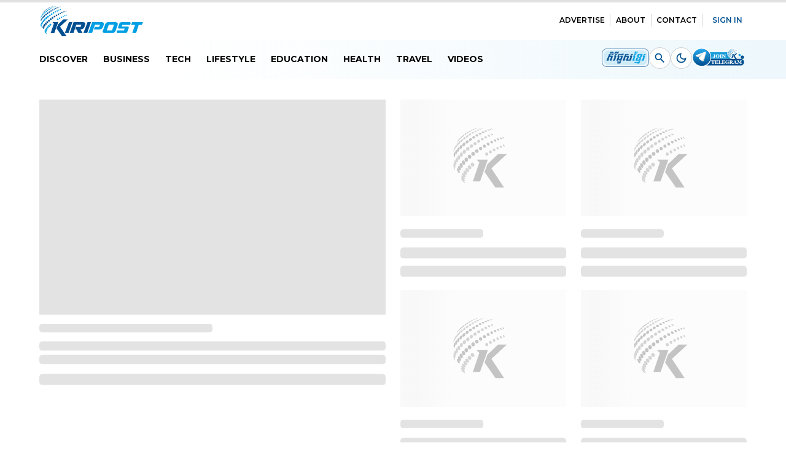

--- FILE ---
content_type: text/html; charset=utf-8
request_url: https://kiripost.com/stories/cambodia-cpi-in-june-up-year-on-year
body_size: 95109
content:
<!DOCTYPE html><html lang="en"><head><meta charSet="utf-8"/><meta name="viewport" content="width=device-width, initial-scale=1.0"/><meta name="viewport" content="width=device-width, initial-scale=1"/><link rel="preload" as="font" href="/_next/static/media/0b4b18900d5cf04b-s.p.woff2" crossorigin="" type="font/woff2"/><link rel="preload" as="font" href="/_next/static/media/0efdfe926f17807d-s.p.woff2" crossorigin="" type="font/woff2"/><link rel="preload" as="font" href="/_next/static/media/389b35652ea10736-s.p.woff2" crossorigin="" type="font/woff2"/><link rel="preload" as="font" href="/_next/static/media/904be59b21bd51cb-s.p.woff2" crossorigin="" type="font/woff2"/><link rel="preload" as="image" href="/assets/images/kiripost-logo.svg"/><link rel="preload" as="image" href="/assets/images/Kiripost khmer.png"/><link rel="preload" as="image" href="/assets/images/app_store.svg"/><link rel="preload" as="image" href="/assets/images/google_play.svg"/><link rel="preload" as="image" href="/assets/images/scan_qr.svg"/><link rel="preload" as="image" href="/assets/images/pathmazing-logo.svg"/><link rel="stylesheet" href="/_next/static/css/3c628870bf0a696c.css" data-precedence="next"/><link rel="stylesheet" href="/_next/static/css/e456239ed760d85f.css" data-precedence="next"/><link rel="stylesheet" href="/_next/static/css/ef46db3751d8e999.css" data-precedence="next"/><link rel="stylesheet" href="/_next/static/css/3e675ba351e1a94c.css" data-precedence="next"/><link rel="stylesheet" href="/_next/static/css/4f18de798da93fa0.css" data-precedence="next"/><link rel="preload" href="/_next/static/chunks/webpack-cc4b00a1975eb971.js" as="script" fetchPriority="low"/><script src="/_next/static/chunks/fd9d1056-13f0dfc96453e1cf.js" async="" type="6c567449135dc9c34f345850-text/javascript"></script><script src="/_next/static/chunks/596-91d94ff785e4bf9f.js" async="" type="6c567449135dc9c34f345850-text/javascript"></script><script src="/_next/static/chunks/main-app-853b5391ea8414d0.js" async="" type="6c567449135dc9c34f345850-text/javascript"></script><link rel="preload" as="script" href="https://www.googletagmanager.com/gtag/js?id=G-0WR621JH5E"/><link rel="preload" as="script" href="https://www.googletagmanager.com/gtag/js?id=G-XEENZ974L7"/><link rel="icon" type="image/x-icon" href="/assets/images/favicon.ico" sizes="any"/><meta name="apple-itunes-app" content="app-id=6469763672, app-argument=https://apps.apple.com/kh/app/kiripost/id6469763672"/><meta name="google-play-app" content="app-id=com.kiripost.digitalmedia"/><link rel="apple-touch-icon" href="/assets/images/Kiripost-icon.svg"/><link rel="android-touch-icon" href="/assets/images/Kiripost-icon.svg"/><title>Cambodia’s CPI in June up Year-on-Year | Kiripost</title><meta name="description" content="The increase in headline inflation has, however, eased since the beginning of the year, as shown by NBC data"/><meta property="og:title" content="Cambodia’s CPI in June up Year-on-Year"/><meta property="og:description" content="The increase in headline inflation has, however, eased since the beginning of the year, as shown by NBC data"/><meta property="og:url" content="https://kiripost.com/stories/cambodia-cpi-in-june-up-year-on-year"/><meta property="og:site_name" content="Kiripost"/><meta property="og:image" content="https://cdn.kiripost.com/static/images/IMG_4847.2e16d0ba.fill-960x540.jpg"/><meta property="og:image:width" content="1200"/><meta property="og:image:height" content="620"/><meta property="og:image:alt" content="Kiripost"/><meta property="og:type" content="website"/><meta name="twitter:card" content="summary_large_image"/><meta name="twitter:title" content="Cambodia’s CPI in June up Year-on-Year"/><meta name="twitter:description" content="The increase in headline inflation has, however, eased since the beginning of the year, as shown by NBC data"/><meta name="twitter:image" content="https://cdn.kiripost.com/static/images/IMG_4847.2e16d0ba.fill-960x540.jpg"/><meta name="twitter:image:width" content="1200"/><meta name="twitter:image:height" content="620"/><meta name="twitter:image:alt" content="Kiripost"/><meta name="next-size-adjust"/><script src="/_next/static/chunks/polyfills-78c92fac7aa8fdd8.js" noModule="" type="6c567449135dc9c34f345850-text/javascript"></script><style data-emotion="mui 1f9l3c1 1k9ek97 1k371a6 i9gxme 9szqm8 1rgfok5 x7fotz 1qsxih2 k9bagh 1ibk1t5 13tqxrv b304rp 1txd1rj 3ygpq5 7bzdln 158shix tmo7e7 19sq4d5 ooz9lz n6v98g ol5km9 vubbuv 1mnsicv 13o7eu2 10bz6kh 1bzn5my 1eihljd 1cs9kms 19g6ev6 0 1xdhyk6 6k1cv6 l2ftkw 1t57ba7 277pk5 i6s8oy 1orzy9s 12pp7zj bnwevt v4grx5 1np74si 16mhjsi o8p87g 1rxj587 d47f85 1edpn9w yj3lwe dp5wd 325r7m 1btn27p ozi7n5 8atqhb scx6xv 1ydqlzp animation-ozg7p2 1ibea03 animation-19gglwu 9k5f4k 1h77wgb 1xd5sck 11d57x6 cmltik 1ikyxol animation-wiooy9 1ulrjlq 1px0r2z g8uwd3 1ha4th6 p4dysp 16d9yip 1on4zld 1mt5fd 1r482s6 bkf07e 1309p48 149zy2o 7eq3cu j2klsm o3mvn1 1mzerio 1a2mb9k 1u75h3z v2mvfq 1ak9ift f1kqn6 tie3pw 1d3bbye rpybyc tdg2ss plkhu8 1fsqoi7 39bbo6 1nbtil2 1v6d1dx 1ffpg0p x3yx2y 9sqxzv 1yhelws cx33cb agh0sw 13c2l6e s0205g 1v96vse old1by feqizs 1prfaxn 713li4 1x5jdmq 19w1uun igs3ac ihdtdm 1k59l4x 1curwbz 1phy807 iy5geg bwai1f zcnf1 16zhq 674btp 1htjezz quxrgz 102tj1v fuqrg 7dnewk 3fd5bz lmxypb ovsqdd 1ucyly9 11jo8bu mm5hae 18sgmed 6h7pcw 12ka9mw 4472jf amrf4n qud1ck sdgfol 14fqgbn 14otash">html{-webkit-font-smoothing:antialiased;-moz-osx-font-smoothing:grayscale;box-sizing:border-box;-webkit-text-size-adjust:100%;}*,*::before,*::after{box-sizing:inherit;}strong,b{font-weight:700;}body{margin:0;color:rgba(0, 0, 0, 0.87);font-family:__className_660b3b __className_ac3d2d __className_cfded0;font-weight:600;font-size:1rem;line-height:1.5;background-color:#fff;}@media print{body{background-color:#fff;}}body::backdrop{background-color:#fff;}.mui-1k9ek97{background-color:#fff;}@media print{.mui-1k371a6{position:absolute!important;}}.mui-i9gxme{-webkit-box-flex:1;-webkit-flex-grow:1;-ms-flex-positive:1;flex-grow:1;}.mui-9szqm8{background-color:#fff;color:#000;-webkit-transition:.1s ease-in-out all;transition:.1s ease-in-out all;background-image:none;min-width:100%;box-shadow:none;}.mui-9szqm8 .imageLogo{width:185px;padding-top:5px;cursor:pointer;margin-left:-7px;}.mui-9szqm8 .MenuTitleMobile{color:inherit;font-size:12px;font-weight:600;padding:0px;}.mui-9szqm8 .menuAppbar{left:0px!important;right:0;top:63px;width:100%;margin:auto;}.mui-9szqm8 .menuAppbar display{xs:block;md:none;}.mui-9szqm8 .sub-app-bar{width:100%;background:linear-gradient(270deg, rgba(26, 157, 217, 0.08) 0%, rgba(255, 255, 255, 0) 77.86%);color:#000;-webkit-transition:.1s ease-in-out all;transition:.1s ease-in-out all;}.mui-9szqm8 .sub-app-bar .buttonSearchMobile{border:1px solid #d1d3d6;padding:8px;background:#fff;color:#005091;width:35px;height:35px;display:none;cursor:pointer;}@media (max-width:-0.05px){.mui-9szqm8 .sub-app-bar .buttonSearchMobile{display:-webkit-box;display:-webkit-flex;display:-ms-flexbox;display:flex;}}.mui-9szqm8 .sub-app-bar .menuList{cursor:pointer;z-index:1301;margin:0;-webkit-transition:.1s ease-in-out all;transition:.1s ease-in-out all;display:block;font-weight:700;font-size:14px;border-radius:0;padding:6px 0px!important;margin-right:25px;font-family:'__Montserrat_660b3b','__Montserrat_Fallback_660b3b','__Kantumruy_Pro_cfded0','__Kantumruy_Pro_Fallback_cfded0'!important;-webkit-text-decoration:none;text-decoration:none;text-transform:uppercase;}.mui-9szqm8 .sub-app-bar .menuList.khmerFont{font-size:16px;font-weight:600;}.mui-9szqm8 .sub-app-bar .menuList:hover,.mui-9szqm8 .sub-app-bar .menuList:focus{background:none;-webkit-transition:.1s ease-in-out all;transition:.1s ease-in-out all;color:#005091;border-bottom:2px solid #005091;}.mui-9szqm8 .sub-app-bar .buttonDarkMode{margin-left:0px;font-weight:bold;}.mui-9szqm8 .sub-app-bar .buttonDarkMode:hover{background:#0000000a;}.mui-9szqm8 .sub-app-bar .buttonSearch{padding:8px;width:35px;height:35px;display:-webkit-box;display:-webkit-flex;display:-ms-flexbox;display:flex;}@media (max-width:-0.05px){.mui-9szqm8 .sub-app-bar .buttonSearch{display:none;}}.mui-1rgfok5{display:-webkit-box;display:-webkit-flex;display:-ms-flexbox;display:flex;-webkit-flex-direction:column;-ms-flex-direction:column;flex-direction:column;width:100%;box-sizing:border-box;-webkit-flex-shrink:0;-ms-flex-negative:0;flex-shrink:0;position:fixed;z-index:1100;top:0;left:auto;right:0;background-color:#005091;color:#fff;background-color:#fff;color:#000;-webkit-transition:.1s ease-in-out all;transition:.1s ease-in-out all;background-image:none;min-width:100%;box-shadow:none;}@media print{.mui-1rgfok5{position:absolute;}}.mui-1rgfok5 .imageLogo{width:185px;padding-top:5px;cursor:pointer;margin-left:-7px;}.mui-1rgfok5 .MenuTitleMobile{color:inherit;font-size:12px;font-weight:600;padding:0px;}.mui-1rgfok5 .menuAppbar{left:0px!important;right:0;top:63px;width:100%;margin:auto;}.mui-1rgfok5 .menuAppbar display{xs:block;md:none;}.mui-1rgfok5 .sub-app-bar{width:100%;background:linear-gradient(270deg, rgba(26, 157, 217, 0.08) 0%, rgba(255, 255, 255, 0) 77.86%);color:#000;-webkit-transition:.1s ease-in-out all;transition:.1s ease-in-out all;}.mui-1rgfok5 .sub-app-bar .buttonSearchMobile{border:1px solid #d1d3d6;padding:8px;background:#fff;color:#005091;width:35px;height:35px;display:none;cursor:pointer;}@media (max-width:-0.05px){.mui-1rgfok5 .sub-app-bar .buttonSearchMobile{display:-webkit-box;display:-webkit-flex;display:-ms-flexbox;display:flex;}}.mui-1rgfok5 .sub-app-bar .menuList{cursor:pointer;z-index:1301;margin:0;-webkit-transition:.1s ease-in-out all;transition:.1s ease-in-out all;display:block;font-weight:700;font-size:14px;border-radius:0;padding:6px 0px!important;margin-right:25px;font-family:'__Montserrat_660b3b','__Montserrat_Fallback_660b3b','__Kantumruy_Pro_cfded0','__Kantumruy_Pro_Fallback_cfded0'!important;-webkit-text-decoration:none;text-decoration:none;text-transform:uppercase;}.mui-1rgfok5 .sub-app-bar .menuList.khmerFont{font-size:16px;font-weight:600;}.mui-1rgfok5 .sub-app-bar .menuList:hover,.mui-1rgfok5 .sub-app-bar .menuList:focus{background:none;-webkit-transition:.1s ease-in-out all;transition:.1s ease-in-out all;color:#005091;border-bottom:2px solid #005091;}.mui-1rgfok5 .sub-app-bar .buttonDarkMode{margin-left:0px;font-weight:bold;}.mui-1rgfok5 .sub-app-bar .buttonDarkMode:hover{background:#0000000a;}.mui-1rgfok5 .sub-app-bar .buttonSearch{padding:8px;width:35px;height:35px;display:-webkit-box;display:-webkit-flex;display:-ms-flexbox;display:flex;}@media (max-width:-0.05px){.mui-1rgfok5 .sub-app-bar .buttonSearch{display:none;}}.mui-x7fotz{background-color:#fff;color:rgba(0, 0, 0, 0.87);-webkit-transition:box-shadow 300ms cubic-bezier(0.4, 0, 0.2, 1) 0ms;transition:box-shadow 300ms cubic-bezier(0.4, 0, 0.2, 1) 0ms;box-shadow:0px 2px 4px -1px rgba(0,0,0,0.2),0px 4px 5px 0px rgba(0,0,0,0.14),0px 1px 10px 0px rgba(0,0,0,0.12);display:-webkit-box;display:-webkit-flex;display:-ms-flexbox;display:flex;-webkit-flex-direction:column;-ms-flex-direction:column;flex-direction:column;width:100%;box-sizing:border-box;-webkit-flex-shrink:0;-ms-flex-negative:0;flex-shrink:0;position:fixed;z-index:1100;top:0;left:auto;right:0;background-color:#005091;color:#fff;background-color:#fff;color:#000;-webkit-transition:.1s ease-in-out all;transition:.1s ease-in-out all;background-image:none;min-width:100%;box-shadow:none;}@media print{.mui-x7fotz{position:absolute;}}.mui-x7fotz .imageLogo{width:185px;padding-top:5px;cursor:pointer;margin-left:-7px;}.mui-x7fotz .MenuTitleMobile{color:inherit;font-size:12px;font-weight:600;padding:0px;}.mui-x7fotz .menuAppbar{left:0px!important;right:0;top:63px;width:100%;margin:auto;}.mui-x7fotz .menuAppbar display{xs:block;md:none;}.mui-x7fotz .sub-app-bar{width:100%;background:linear-gradient(270deg, rgba(26, 157, 217, 0.08) 0%, rgba(255, 255, 255, 0) 77.86%);color:#000;-webkit-transition:.1s ease-in-out all;transition:.1s ease-in-out all;}.mui-x7fotz .sub-app-bar .buttonSearchMobile{border:1px solid #d1d3d6;padding:8px;background:#fff;color:#005091;width:35px;height:35px;display:none;cursor:pointer;}@media (max-width:-0.05px){.mui-x7fotz .sub-app-bar .buttonSearchMobile{display:-webkit-box;display:-webkit-flex;display:-ms-flexbox;display:flex;}}.mui-x7fotz .sub-app-bar .menuList{cursor:pointer;z-index:1301;margin:0;-webkit-transition:.1s ease-in-out all;transition:.1s ease-in-out all;display:block;font-weight:700;font-size:14px;border-radius:0;padding:6px 0px!important;margin-right:25px;font-family:'__Montserrat_660b3b','__Montserrat_Fallback_660b3b','__Kantumruy_Pro_cfded0','__Kantumruy_Pro_Fallback_cfded0'!important;-webkit-text-decoration:none;text-decoration:none;text-transform:uppercase;}.mui-x7fotz .sub-app-bar .menuList.khmerFont{font-size:16px;font-weight:600;}.mui-x7fotz .sub-app-bar .menuList:hover,.mui-x7fotz .sub-app-bar .menuList:focus{background:none;-webkit-transition:.1s ease-in-out all;transition:.1s ease-in-out all;color:#005091;border-bottom:2px solid #005091;}.mui-x7fotz .sub-app-bar .buttonDarkMode{margin-left:0px;font-weight:bold;}.mui-x7fotz .sub-app-bar .buttonDarkMode:hover{background:#0000000a;}.mui-x7fotz .sub-app-bar .buttonSearch{padding:8px;width:35px;height:35px;display:-webkit-box;display:-webkit-flex;display:-ms-flexbox;display:flex;}@media (max-width:-0.05px){.mui-x7fotz .sub-app-bar .buttonSearch{display:none;}}.mui-1qsxih2{width:100%;margin-left:auto;box-sizing:border-box;margin-right:auto;display:block;padding-left:16px;padding-right:16px;}@media (min-width:600px){.mui-1qsxih2{padding-left:24px;padding-right:24px;}}@media (min-width:1200px){.mui-1qsxih2{max-width:1200px;}}.mui-k9bagh{display:-webkit-box;display:-webkit-flex;display:-ms-flexbox;display:flex;-webkit-flex-direction:column;-ms-flex-direction:column;flex-direction:column;display:-webkit-box;display:-webkit-flex;display:-ms-flexbox;display:flex;-webkit-flex-direction:row;-ms-flex-direction:row;flex-direction:row;-webkit-box-pack:justify;-webkit-justify-content:space-between;justify-content:space-between;-webkit-align-items:center;-webkit-box-align:center;-ms-flex-align:center;align-items:center;}@media (min-width:0px){.mui-k9bagh{padding-top:20px;}}@media (min-width:900px){.mui-k9bagh{padding-top:inherit;}}.mui-1ibk1t5{width:185px;height:54px;margin-top:5px;}@media (min-width:0px){.mui-13tqxrv{display:none;}}@media (min-width:900px){.mui-13tqxrv{display:block;}}.mui-b304rp{display:-webkit-box;display:-webkit-flex;display:-ms-flexbox;display:flex;-webkit-flex-direction:row;-ms-flex-direction:row;flex-direction:row;}.mui-b304rp>:not(style):not(style){margin:0;}.mui-b304rp>:not(style)~:not(style){margin-left:8px;}.mui-b304rp .list-top:last-child{color:#005091;}.mui-1txd1rj{display:-webkit-box;display:-webkit-flex;display:-ms-flexbox;display:flex;-webkit-align-self:center;-ms-flex-item-align:center;align-self:center;}.mui-1txd1rj a:hover{background-color:rgba(0, 80, 145, 0.04);}.mui-3ygpq5{font-family:__className_660b3b;font-weight:700;font-size:0.875rem;line-height:1.75;text-transform:uppercase;min-width:64px;padding:6px 8px;border-radius:4px;-webkit-transition:background-color 250ms cubic-bezier(0.4, 0, 0.2, 1) 0ms,box-shadow 250ms cubic-bezier(0.4, 0, 0.2, 1) 0ms,border-color 250ms cubic-bezier(0.4, 0, 0.2, 1) 0ms,color 250ms cubic-bezier(0.4, 0, 0.2, 1) 0ms;transition:background-color 250ms cubic-bezier(0.4, 0, 0.2, 1) 0ms,box-shadow 250ms cubic-bezier(0.4, 0, 0.2, 1) 0ms,border-color 250ms cubic-bezier(0.4, 0, 0.2, 1) 0ms,color 250ms cubic-bezier(0.4, 0, 0.2, 1) 0ms;color:#005091;display:-webkit-box;display:-webkit-flex;display:-ms-flexbox;display:flex;-webkit-align-self:center;-ms-flex-item-align:center;align-self:center;font-family:'__Montserrat_660b3b','__Montserrat_Fallback_660b3b'!important;}.mui-3ygpq5:hover{-webkit-text-decoration:none;text-decoration:none;background-color:rgba(0, 80, 145, 0.04);}@media (hover: none){.mui-3ygpq5:hover{background-color:transparent;}}.mui-3ygpq5.Mui-disabled{color:rgba(0, 0, 0, 0.26);}.mui-7bzdln{display:-webkit-inline-box;display:-webkit-inline-flex;display:-ms-inline-flexbox;display:inline-flex;-webkit-align-items:center;-webkit-box-align:center;-ms-flex-align:center;align-items:center;-webkit-box-pack:center;-ms-flex-pack:center;-webkit-justify-content:center;justify-content:center;position:relative;box-sizing:border-box;-webkit-tap-highlight-color:transparent;background-color:transparent;outline:0;border:0;margin:0;border-radius:0;padding:0;cursor:pointer;-webkit-user-select:none;-moz-user-select:none;-ms-user-select:none;user-select:none;vertical-align:middle;-moz-appearance:none;-webkit-appearance:none;-webkit-text-decoration:none;text-decoration:none;color:inherit;font-family:__className_660b3b;font-weight:700;font-size:0.875rem;line-height:1.75;text-transform:uppercase;min-width:64px;padding:6px 8px;border-radius:4px;-webkit-transition:background-color 250ms cubic-bezier(0.4, 0, 0.2, 1) 0ms,box-shadow 250ms cubic-bezier(0.4, 0, 0.2, 1) 0ms,border-color 250ms cubic-bezier(0.4, 0, 0.2, 1) 0ms,color 250ms cubic-bezier(0.4, 0, 0.2, 1) 0ms;transition:background-color 250ms cubic-bezier(0.4, 0, 0.2, 1) 0ms,box-shadow 250ms cubic-bezier(0.4, 0, 0.2, 1) 0ms,border-color 250ms cubic-bezier(0.4, 0, 0.2, 1) 0ms,color 250ms cubic-bezier(0.4, 0, 0.2, 1) 0ms;color:#005091;display:-webkit-box;display:-webkit-flex;display:-ms-flexbox;display:flex;-webkit-align-self:center;-ms-flex-item-align:center;align-self:center;font-family:'__Montserrat_660b3b','__Montserrat_Fallback_660b3b'!important;}.mui-7bzdln::-moz-focus-inner{border-style:none;}.mui-7bzdln.Mui-disabled{pointer-events:none;cursor:default;}@media print{.mui-7bzdln{-webkit-print-color-adjust:exact;color-adjust:exact;}}.mui-7bzdln:hover{-webkit-text-decoration:none;text-decoration:none;background-color:rgba(0, 80, 145, 0.04);}@media (hover: none){.mui-7bzdln:hover{background-color:transparent;}}.mui-7bzdln.Mui-disabled{color:rgba(0, 0, 0, 0.26);}.mui-158shix{margin:0;-webkit-flex-shrink:0;-ms-flex-negative:0;flex-shrink:0;border-width:0;border-style:solid;border-color:rgba(0, 0, 0, 0.12);border-bottom-width:0;height:auto;border-right-width:thin;-webkit-align-self:stretch;-ms-flex-item-align:stretch;align-self:stretch;-webkit-transition:.1s ease-in-out all;transition:.1s ease-in-out all;border-color:rgba(64,71,86,.2392156863);height:20px;-webkit-align-self:center;-ms-flex-item-align:center;align-self:center;}.mui-tmo7e7 .MuiList-root{padding:20px;}.mui-tmo7e7 .MuiMenuItem-root{padding-left:8px;padding-right:8px;padding-top:10px;padding-bottom:10px;}.mui-tmo7e7 .MuiMenuItem-root:hover{background:none!important;}.mui-tmo7e7 .MuiButtonBase-root:hover{background:none!important;}.mui-tmo7e7 .MuiPaper-elevation{border-radius:10px;}.mui-19sq4d5 .MuiList-root{padding:20px;}.mui-19sq4d5 .MuiMenuItem-root{padding-left:8px;padding-right:8px;padding-top:10px;padding-bottom:10px;}.mui-19sq4d5 .MuiMenuItem-root:hover{background:none!important;}.mui-19sq4d5 .MuiButtonBase-root:hover{background:none!important;}.mui-19sq4d5 .MuiPaper-elevation{border-radius:10px;}.mui-ooz9lz{display:-webkit-box;display:-webkit-flex;display:-ms-flexbox;display:flex;-webkit-flex-direction:row;-ms-flex-direction:row;flex-direction:row;-webkit-align-items:flex-start;-webkit-box-align:flex-start;-ms-flex-align:flex-start;align-items:flex-start;position:absolute;top:0;}@media (min-width:0px){.mui-ooz9lz{display:-webkit-box;display:-webkit-flex;display:-ms-flexbox;display:flex;}}@media (min-width:900px){.mui-ooz9lz{display:none;}}.mui-n6v98g{font-family:__className_660b3b;font-weight:700;font-size:0.875rem;line-height:1.75;text-transform:uppercase;min-width:64px;padding:6px 8px;border-radius:4px;-webkit-transition:background-color 250ms cubic-bezier(0.4, 0, 0.2, 1) 0ms,box-shadow 250ms cubic-bezier(0.4, 0, 0.2, 1) 0ms,border-color 250ms cubic-bezier(0.4, 0, 0.2, 1) 0ms,color 250ms cubic-bezier(0.4, 0, 0.2, 1) 0ms;transition:background-color 250ms cubic-bezier(0.4, 0, 0.2, 1) 0ms,box-shadow 250ms cubic-bezier(0.4, 0, 0.2, 1) 0ms,border-color 250ms cubic-bezier(0.4, 0, 0.2, 1) 0ms,color 250ms cubic-bezier(0.4, 0, 0.2, 1) 0ms;color:#005091;text-transform:unset;margin:0px 0;color:#005091;}.mui-n6v98g:hover{-webkit-text-decoration:none;text-decoration:none;background-color:rgba(0, 80, 145, 0.04);}@media (hover: none){.mui-n6v98g:hover{background-color:transparent;}}.mui-n6v98g.Mui-disabled{color:rgba(0, 0, 0, 0.26);}.mui-ol5km9{display:-webkit-inline-box;display:-webkit-inline-flex;display:-ms-inline-flexbox;display:inline-flex;-webkit-align-items:center;-webkit-box-align:center;-ms-flex-align:center;align-items:center;-webkit-box-pack:center;-ms-flex-pack:center;-webkit-justify-content:center;justify-content:center;position:relative;box-sizing:border-box;-webkit-tap-highlight-color:transparent;background-color:transparent;outline:0;border:0;margin:0;border-radius:0;padding:0;cursor:pointer;-webkit-user-select:none;-moz-user-select:none;-ms-user-select:none;user-select:none;vertical-align:middle;-moz-appearance:none;-webkit-appearance:none;-webkit-text-decoration:none;text-decoration:none;color:inherit;font-family:__className_660b3b;font-weight:700;font-size:0.875rem;line-height:1.75;text-transform:uppercase;min-width:64px;padding:6px 8px;border-radius:4px;-webkit-transition:background-color 250ms cubic-bezier(0.4, 0, 0.2, 1) 0ms,box-shadow 250ms cubic-bezier(0.4, 0, 0.2, 1) 0ms,border-color 250ms cubic-bezier(0.4, 0, 0.2, 1) 0ms,color 250ms cubic-bezier(0.4, 0, 0.2, 1) 0ms;transition:background-color 250ms cubic-bezier(0.4, 0, 0.2, 1) 0ms,box-shadow 250ms cubic-bezier(0.4, 0, 0.2, 1) 0ms,border-color 250ms cubic-bezier(0.4, 0, 0.2, 1) 0ms,color 250ms cubic-bezier(0.4, 0, 0.2, 1) 0ms;color:#005091;text-transform:unset;margin:0px 0;color:#005091;}.mui-ol5km9::-moz-focus-inner{border-style:none;}.mui-ol5km9.Mui-disabled{pointer-events:none;cursor:default;}@media print{.mui-ol5km9{-webkit-print-color-adjust:exact;color-adjust:exact;}}.mui-ol5km9:hover{-webkit-text-decoration:none;text-decoration:none;background-color:rgba(0, 80, 145, 0.04);}@media (hover: none){.mui-ol5km9:hover{background-color:transparent;}}.mui-ol5km9.Mui-disabled{color:rgba(0, 0, 0, 0.26);}.mui-vubbuv{-webkit-user-select:none;-moz-user-select:none;-ms-user-select:none;user-select:none;width:1em;height:1em;display:inline-block;fill:currentColor;-webkit-flex-shrink:0;-ms-flex-negative:0;flex-shrink:0;-webkit-transition:fill 200ms cubic-bezier(0.4, 0, 0.2, 1) 0ms;transition:fill 200ms cubic-bezier(0.4, 0, 0.2, 1) 0ms;font-size:1.5rem;}.mui-1mnsicv{-webkit-box-pack:end;-ms-flex-pack:end;-webkit-justify-content:flex-end;justify-content:flex-end;-webkit-align-items:center;-webkit-box-align:center;-ms-flex-align:center;align-items:center;-webkit-box-flex:1;-webkit-flex-grow:1;-ms-flex-positive:1;flex-grow:1;}@media (min-width:0px){.mui-1mnsicv{display:-webkit-box;display:-webkit-flex;display:-ms-flexbox;display:flex;}}@media (min-width:900px){.mui-1mnsicv{display:none;}}.mui-13o7eu2{display:block;}.mui-10bz6kh{display:-webkit-box;display:-webkit-flex;display:-ms-flexbox;display:flex;-webkit-flex-direction:column;-ms-flex-direction:column;flex-direction:column;-webkit-align-items:flex-start;-webkit-box-align:flex-start;-ms-flex-align:flex-start;align-items:flex-start;padding:10px 25px;}.mui-10bz6kh>:not(style):not(style){margin:0;}.mui-10bz6kh>:not(style)~:not(style){margin-top:8px;}.mui-10bz6kh button{color:#000;font-size:1rem;font-weight:600;}.mui-10bz6kh button:last-child{color:#005091;}.mui-1bzn5my{font-family:__className_660b3b;font-weight:700;font-size:0.875rem;line-height:1.75;text-transform:uppercase;min-width:64px;padding:6px 8px;border-radius:4px;-webkit-transition:background-color 250ms cubic-bezier(0.4, 0, 0.2, 1) 0ms,box-shadow 250ms cubic-bezier(0.4, 0, 0.2, 1) 0ms,border-color 250ms cubic-bezier(0.4, 0, 0.2, 1) 0ms,color 250ms cubic-bezier(0.4, 0, 0.2, 1) 0ms;transition:background-color 250ms cubic-bezier(0.4, 0, 0.2, 1) 0ms,box-shadow 250ms cubic-bezier(0.4, 0, 0.2, 1) 0ms,border-color 250ms cubic-bezier(0.4, 0, 0.2, 1) 0ms,color 250ms cubic-bezier(0.4, 0, 0.2, 1) 0ms;color:#005091;display:-webkit-box;display:-webkit-flex;display:-ms-flexbox;display:flex;font-size:1rem;}.mui-1bzn5my:hover{-webkit-text-decoration:none;text-decoration:none;background-color:rgba(0, 80, 145, 0.04);}@media (hover: none){.mui-1bzn5my:hover{background-color:transparent;}}.mui-1bzn5my.Mui-disabled{color:rgba(0, 0, 0, 0.26);}.mui-1eihljd{display:-webkit-inline-box;display:-webkit-inline-flex;display:-ms-inline-flexbox;display:inline-flex;-webkit-align-items:center;-webkit-box-align:center;-ms-flex-align:center;align-items:center;-webkit-box-pack:center;-ms-flex-pack:center;-webkit-justify-content:center;justify-content:center;position:relative;box-sizing:border-box;-webkit-tap-highlight-color:transparent;background-color:transparent;outline:0;border:0;margin:0;border-radius:0;padding:0;cursor:pointer;-webkit-user-select:none;-moz-user-select:none;-ms-user-select:none;user-select:none;vertical-align:middle;-moz-appearance:none;-webkit-appearance:none;-webkit-text-decoration:none;text-decoration:none;color:inherit;font-family:__className_660b3b;font-weight:700;font-size:0.875rem;line-height:1.75;text-transform:uppercase;min-width:64px;padding:6px 8px;border-radius:4px;-webkit-transition:background-color 250ms cubic-bezier(0.4, 0, 0.2, 1) 0ms,box-shadow 250ms cubic-bezier(0.4, 0, 0.2, 1) 0ms,border-color 250ms cubic-bezier(0.4, 0, 0.2, 1) 0ms,color 250ms cubic-bezier(0.4, 0, 0.2, 1) 0ms;transition:background-color 250ms cubic-bezier(0.4, 0, 0.2, 1) 0ms,box-shadow 250ms cubic-bezier(0.4, 0, 0.2, 1) 0ms,border-color 250ms cubic-bezier(0.4, 0, 0.2, 1) 0ms,color 250ms cubic-bezier(0.4, 0, 0.2, 1) 0ms;color:#005091;display:-webkit-box;display:-webkit-flex;display:-ms-flexbox;display:flex;font-size:1rem;}.mui-1eihljd::-moz-focus-inner{border-style:none;}.mui-1eihljd.Mui-disabled{pointer-events:none;cursor:default;}@media print{.mui-1eihljd{-webkit-print-color-adjust:exact;color-adjust:exact;}}.mui-1eihljd:hover{-webkit-text-decoration:none;text-decoration:none;background-color:rgba(0, 80, 145, 0.04);}@media (hover: none){.mui-1eihljd:hover{background-color:transparent;}}.mui-1eihljd.Mui-disabled{color:rgba(0, 0, 0, 0.26);}.mui-1cs9kms{text-align:center;-webkit-flex:0 0 auto;-ms-flex:0 0 auto;flex:0 0 auto;font-size:1.5rem;padding:8px;border-radius:50%;overflow:visible;color:rgba(0, 0, 0, 0.54);-webkit-transition:background-color 150ms cubic-bezier(0.4, 0, 0.2, 1) 0ms;transition:background-color 150ms cubic-bezier(0.4, 0, 0.2, 1) 0ms;padding:12px;font-size:1.75rem;border:1px solid rgba(64,71,86,.2392156863);border-radius:10px;padding:5px;height:40px;}.mui-1cs9kms:hover{background-color:rgba(0, 0, 0, 0.04);}@media (hover: none){.mui-1cs9kms:hover{background-color:transparent;}}.mui-1cs9kms.Mui-disabled{background-color:transparent;color:rgba(0, 0, 0, 0.26);}.mui-1cs9kms .MuiSvgIcon-root{color:#005091;font-size:2rem;}.mui-19g6ev6{display:-webkit-inline-box;display:-webkit-inline-flex;display:-ms-inline-flexbox;display:inline-flex;-webkit-align-items:center;-webkit-box-align:center;-ms-flex-align:center;align-items:center;-webkit-box-pack:center;-ms-flex-pack:center;-webkit-justify-content:center;justify-content:center;position:relative;box-sizing:border-box;-webkit-tap-highlight-color:transparent;background-color:transparent;outline:0;border:0;margin:0;border-radius:0;padding:0;cursor:pointer;-webkit-user-select:none;-moz-user-select:none;-ms-user-select:none;user-select:none;vertical-align:middle;-moz-appearance:none;-webkit-appearance:none;-webkit-text-decoration:none;text-decoration:none;color:inherit;text-align:center;-webkit-flex:0 0 auto;-ms-flex:0 0 auto;flex:0 0 auto;font-size:1.5rem;padding:8px;border-radius:50%;overflow:visible;color:rgba(0, 0, 0, 0.54);-webkit-transition:background-color 150ms cubic-bezier(0.4, 0, 0.2, 1) 0ms;transition:background-color 150ms cubic-bezier(0.4, 0, 0.2, 1) 0ms;padding:12px;font-size:1.75rem;border:1px solid rgba(64,71,86,.2392156863);border-radius:10px;padding:5px;height:40px;}.mui-19g6ev6::-moz-focus-inner{border-style:none;}.mui-19g6ev6.Mui-disabled{pointer-events:none;cursor:default;}@media print{.mui-19g6ev6{-webkit-print-color-adjust:exact;color-adjust:exact;}}.mui-19g6ev6:hover{background-color:rgba(0, 0, 0, 0.04);}@media (hover: none){.mui-19g6ev6:hover{background-color:transparent;}}.mui-19g6ev6.Mui-disabled{background-color:transparent;color:rgba(0, 0, 0, 0.26);}.mui-19g6ev6 .MuiSvgIcon-root{color:#005091;font-size:2rem;}.mui-6k1cv6{position:relative;display:-webkit-box;display:-webkit-flex;display:-ms-flexbox;display:flex;-webkit-align-items:center;-webkit-box-align:center;-ms-flex-align:center;align-items:center;min-height:56px;-webkit-box-pack:justify;-webkit-justify-content:space-between;justify-content:space-between;}@media (min-width:0px){@media (orientation: landscape){.mui-6k1cv6{min-height:48px;}}}@media (min-width:600px){.mui-6k1cv6{min-height:64px;}}.mui-l2ftkw{text-align:center;-webkit-flex:0 0 auto;-ms-flex:0 0 auto;flex:0 0 auto;font-size:1.5rem;padding:8px;border-radius:50%;overflow:visible;color:rgba(0, 0, 0, 0.54);-webkit-transition:background-color 150ms cubic-bezier(0.4, 0, 0.2, 1) 0ms;transition:background-color 150ms cubic-bezier(0.4, 0, 0.2, 1) 0ms;width:35px;height:35px;cursor:pointer;-webkit-transition:.1s ease-in-out all;transition:.1s ease-in-out all;color:#005091;background-color:#fff;border:1px solid;border-color:rgba(64,71,86,.2392156863);}.mui-l2ftkw:hover{background-color:rgba(0, 0, 0, 0.04);}@media (hover: none){.mui-l2ftkw:hover{background-color:transparent;}}.mui-l2ftkw.Mui-disabled{background-color:transparent;color:rgba(0, 0, 0, 0.26);}.mui-l2ftkw:hover{border-color:#005091;}.mui-l2ftkw:hover svg g>path:last-child{fill:#fff;}.mui-l2ftkw:hover svg path{fill:#005091;}.mui-1t57ba7{display:-webkit-inline-box;display:-webkit-inline-flex;display:-ms-inline-flexbox;display:inline-flex;-webkit-align-items:center;-webkit-box-align:center;-ms-flex-align:center;align-items:center;-webkit-box-pack:center;-ms-flex-pack:center;-webkit-justify-content:center;justify-content:center;position:relative;box-sizing:border-box;-webkit-tap-highlight-color:transparent;background-color:transparent;outline:0;border:0;margin:0;border-radius:0;padding:0;cursor:pointer;-webkit-user-select:none;-moz-user-select:none;-ms-user-select:none;user-select:none;vertical-align:middle;-moz-appearance:none;-webkit-appearance:none;-webkit-text-decoration:none;text-decoration:none;color:inherit;text-align:center;-webkit-flex:0 0 auto;-ms-flex:0 0 auto;flex:0 0 auto;font-size:1.5rem;padding:8px;border-radius:50%;overflow:visible;color:rgba(0, 0, 0, 0.54);-webkit-transition:background-color 150ms cubic-bezier(0.4, 0, 0.2, 1) 0ms;transition:background-color 150ms cubic-bezier(0.4, 0, 0.2, 1) 0ms;width:35px;height:35px;cursor:pointer;-webkit-transition:.1s ease-in-out all;transition:.1s ease-in-out all;color:#005091;background-color:#fff;border:1px solid;border-color:rgba(64,71,86,.2392156863);}.mui-1t57ba7::-moz-focus-inner{border-style:none;}.mui-1t57ba7.Mui-disabled{pointer-events:none;cursor:default;}@media print{.mui-1t57ba7{-webkit-print-color-adjust:exact;color-adjust:exact;}}.mui-1t57ba7:hover{background-color:rgba(0, 0, 0, 0.04);}@media (hover: none){.mui-1t57ba7:hover{background-color:transparent;}}.mui-1t57ba7.Mui-disabled{background-color:transparent;color:rgba(0, 0, 0, 0.26);}.mui-1t57ba7:hover{border-color:#005091;}.mui-1t57ba7:hover svg g>path:last-child{fill:#fff;}.mui-1t57ba7:hover svg path{fill:#005091;}.mui-277pk5 .mui-1orzy9s{margin:0px;}.mui-i6s8oy{position:relative;display:-webkit-box;display:-webkit-flex;display:-ms-flexbox;display:flex;-webkit-align-items:center;-webkit-box-align:center;-ms-flex-align:center;align-items:center;padding-left:16px;padding-right:16px;min-height:56px;}@media (min-width:600px){.mui-i6s8oy{padding-left:24px;padding-right:24px;}}@media (min-width:0px){@media (orientation: landscape){.mui-i6s8oy{min-height:48px;}}}@media (min-width:600px){.mui-i6s8oy{min-height:64px;}}.mui-1orzy9s{position:relative;border-radius:4px;background-color:rgba(255, 255, 255, 0.15);margin-left:0;width:100%;}.mui-1orzy9s:hover{background-color:rgba(255, 255, 255, 0.25);}@media (min-width:600px){.mui-1orzy9s{margin-left:8px;width:auto;}}.mui-12pp7zj{padding:0px 16px;height:100%;position:absolute;right:0;left:-16px;margin:auto;pointer-events:none;display:-webkit-box;display:-webkit-flex;display:-ms-flexbox;display:flex;-webkit-align-items:center;-webkit-box-align:center;-ms-flex-align:center;align-items:center;-webkit-box-pack:center;-ms-flex-pack:center;-webkit-justify-content:center;justify-content:center;z-index:8;}@media (max-width:599.95px){.mui-12pp7zj{right:0;left:0;padding:0;}}.mui-bnwevt{-webkit-box-flex:1;-webkit-flex-grow:1;-ms-flex-positive:1;flex-grow:1;-webkit-align-items:center;-webkit-box-align:center;-ms-flex-align:center;align-items:center;}@media (min-width:0px){.mui-bnwevt{display:none;}}@media (min-width:900px){.mui-bnwevt{display:-webkit-box;display:-webkit-flex;display:-ms-flexbox;display:flex;}}.mui-v4grx5{display:-webkit-box;display:-webkit-flex;display:-ms-flexbox;display:flex;-webkit-flex-direction:row;-ms-flex-direction:row;flex-direction:row;-webkit-align-items:center;-webkit-box-align:center;-ms-flex-align:center;align-items:center;position:relative;}.mui-1np74si{position:absolute;right:10px;}@media (min-width:0px){.mui-1np74si{display:none;}}@media (min-width:900px){.mui-1np74si{display:block;}}@media (min-width:1200px){.mui-1np74si{display:none;}}.mui-16mhjsi{-webkit-box-flex:0;-webkit-flex-grow:0;-ms-flex-positive:0;flex-grow:0;}@media (min-width:0px){.mui-16mhjsi{width:100%;}}@media (min-width:900px){.mui-16mhjsi{width:auto;}}.mui-o8p87g{display:-webkit-box;display:-webkit-flex;display:-ms-flexbox;display:flex;-webkit-flex-direction:column;-ms-flex-direction:column;flex-direction:column;-webkit-flex-direction:row;-ms-flex-direction:row;flex-direction:row;-webkit-box-pack:justify;-webkit-justify-content:space-between;justify-content:space-between;gap:18px;}.mui-1rxj587{height:35px;margin-right:-15px;max-width:100%;object-fit:contain;}@media (min-width:0px){.mui-d47f85{display:block;}}@media (min-width:900px){.mui-d47f85{display:none;}}.mui-1edpn9w{display:-webkit-box;display:-webkit-flex;display:-ms-flexbox;display:flex;-webkit-flex-direction:column;-ms-flex-direction:column;flex-direction:column;gap:18px;}@media (min-width:0px){.mui-1edpn9w{-webkit-flex-direction:row-reverse;-ms-flex-direction:row-reverse;flex-direction:row-reverse;}}@media (min-width:900px){.mui-1edpn9w{-webkit-flex-direction:row;-ms-flex-direction:row;flex-direction:row;}}.mui-yj3lwe{cursor:pointer;margin-left:-5px;}.mui-dp5wd{margin-top:45px;}.mui-325r7m{margin-top:45px;}.mui-1btn27p .MuiDialogContent-root{padding:16px;}.mui-1btn27p .MuiDialogActions-root{padding:8px;}.mui-1btn27p.dialog-award{max-width:80%;margin:auto;}@media (max-width:899.95px){.mui-1btn27p.dialog-award{max-width:100%;}}.mui-1btn27p.dialog-award .MuiDialog-paperScrollPaper{max-width:100%;margin:auto;}@media (max-width:899.95px){.mui-1btn27p.dialog-award .MuiDialog-paperScrollPaper{margin:5px;}}.mui-1btn27p .MuiPaper-root{padding:0;width:100%;overflow:hidden;}.mui-1btn27p iframe{height:80vh;width:100%;min-width:80%;}@media print{.mui-ozi7n5{position:absolute!important;}}.mui-ozi7n5 .MuiDialogContent-root{padding:16px;}.mui-ozi7n5 .MuiDialogActions-root{padding:8px;}.mui-ozi7n5.dialog-award{max-width:80%;margin:auto;}@media (max-width:899.95px){.mui-ozi7n5.dialog-award{max-width:100%;}}.mui-ozi7n5.dialog-award .MuiDialog-paperScrollPaper{max-width:100%;margin:auto;}@media (max-width:899.95px){.mui-ozi7n5.dialog-award .MuiDialog-paperScrollPaper{margin:5px;}}.mui-ozi7n5 .MuiPaper-root{padding:0;width:100%;overflow:hidden;}.mui-ozi7n5 iframe{height:80vh;width:100%;min-width:80%;}.mui-8atqhb{width:100%;}.mui-scx6xv{position:relative;overflow:hidden;display:block;height:4px;z-index:0;background-color:rgb(158, 188, 213);width:100%;z-index:1101;height:2px;}@media print{.mui-scx6xv{-webkit-print-color-adjust:exact;color-adjust:exact;}}.mui-1ydqlzp{width:100%;position:absolute;left:0;bottom:0;top:0;-webkit-transition:-webkit-transform 0.2s linear;transition:transform 0.2s linear;transform-origin:left;background-color:#005091;width:auto;-webkit-animation:animation-ozg7p2 2.1s cubic-bezier(0.65, 0.815, 0.735, 0.395) infinite;animation:animation-ozg7p2 2.1s cubic-bezier(0.65, 0.815, 0.735, 0.395) infinite;}@-webkit-keyframes animation-ozg7p2{0%{left:-35%;right:100%;}60%{left:100%;right:-90%;}100%{left:100%;right:-90%;}}@keyframes animation-ozg7p2{0%{left:-35%;right:100%;}60%{left:100%;right:-90%;}100%{left:100%;right:-90%;}}.mui-1ibea03{width:100%;position:absolute;left:0;bottom:0;top:0;-webkit-transition:-webkit-transform 0.2s linear;transition:transform 0.2s linear;transform-origin:left;background-color:#005091;width:auto;-webkit-animation:animation-19gglwu 2.1s cubic-bezier(0.165, 0.84, 0.44, 1) 1.15s infinite;animation:animation-19gglwu 2.1s cubic-bezier(0.165, 0.84, 0.44, 1) 1.15s infinite;}@-webkit-keyframes animation-19gglwu{0%{left:-200%;right:100%;}60%{left:107%;right:-8%;}100%{left:107%;right:-8%;}}@keyframes animation-19gglwu{0%{left:-200%;right:100%;}60%{left:107%;right:-8%;}100%{left:107%;right:-8%;}}.mui-9k5f4k{background-color:#fff;color:rgba(0, 0, 0, 0.87);-webkit-transition:box-shadow 300ms cubic-bezier(0.4, 0, 0.2, 1) 0ms;transition:box-shadow 300ms cubic-bezier(0.4, 0, 0.2, 1) 0ms;border-radius:4px;box-shadow:none;margin-bottom:32px;margin-top:144px;background:transparent;}.mui-1h77wgb{box-sizing:border-box;display:-webkit-box;display:-webkit-flex;display:-ms-flexbox;display:flex;-webkit-box-flex-wrap:wrap;-webkit-flex-wrap:wrap;-ms-flex-wrap:wrap;flex-wrap:wrap;width:100%;-webkit-flex-direction:row;-ms-flex-direction:row;flex-direction:row;margin-top:-24px;width:calc(100% + 24px);margin-left:-24px;}.mui-1h77wgb>.MuiGrid-item{padding-top:24px;}.mui-1h77wgb>.MuiGrid-item{padding-left:24px;}.mui-1xd5sck{box-sizing:border-box;margin:0;-webkit-flex-direction:row;-ms-flex-direction:row;flex-direction:row;-webkit-flex-basis:100%;-ms-flex-preferred-size:100%;flex-basis:100%;-webkit-box-flex:0;-webkit-flex-grow:0;-ms-flex-positive:0;flex-grow:0;max-width:100%;}@media (min-width:600px){.mui-1xd5sck{-webkit-flex-basis:100%;-ms-flex-preferred-size:100%;flex-basis:100%;-webkit-box-flex:0;-webkit-flex-grow:0;-ms-flex-positive:0;flex-grow:0;max-width:100%;}}@media (min-width:900px){.mui-1xd5sck{-webkit-flex-basis:75%;-ms-flex-preferred-size:75%;flex-basis:75%;-webkit-box-flex:0;-webkit-flex-grow:0;-ms-flex-positive:0;flex-grow:0;max-width:75%;}}@media (min-width:1200px){.mui-1xd5sck{-webkit-flex-basis:75%;-ms-flex-preferred-size:75%;flex-basis:75%;-webkit-box-flex:0;-webkit-flex-grow:0;-ms-flex-positive:0;flex-grow:0;max-width:75%;}}@media (min-width:1536px){.mui-1xd5sck{-webkit-flex-basis:75%;-ms-flex-preferred-size:75%;flex-basis:75%;-webkit-box-flex:0;-webkit-flex-grow:0;-ms-flex-positive:0;flex-grow:0;max-width:75%;}}.mui-11d57x6{box-sizing:border-box;margin:0;-webkit-flex-direction:row;-ms-flex-direction:row;flex-direction:row;-webkit-flex-basis:100%;-ms-flex-preferred-size:100%;flex-basis:100%;-webkit-box-flex:0;-webkit-flex-grow:0;-ms-flex-positive:0;flex-grow:0;max-width:100%;}@media (min-width:600px){.mui-11d57x6{-webkit-flex-basis:100%;-ms-flex-preferred-size:100%;flex-basis:100%;-webkit-box-flex:0;-webkit-flex-grow:0;-ms-flex-positive:0;flex-grow:0;max-width:100%;}}@media (min-width:900px){.mui-11d57x6{-webkit-flex-basis:100%;-ms-flex-preferred-size:100%;flex-basis:100%;-webkit-box-flex:0;-webkit-flex-grow:0;-ms-flex-positive:0;flex-grow:0;max-width:100%;}}@media (min-width:1200px){.mui-11d57x6{-webkit-flex-basis:66.666667%;-ms-flex-preferred-size:66.666667%;flex-basis:66.666667%;-webkit-box-flex:0;-webkit-flex-grow:0;-ms-flex-positive:0;flex-grow:0;max-width:66.666667%;}}@media (min-width:1536px){.mui-11d57x6{-webkit-flex-basis:66.666667%;-ms-flex-preferred-size:66.666667%;flex-basis:66.666667%;-webkit-box-flex:0;-webkit-flex-grow:0;-ms-flex-positive:0;flex-grow:0;max-width:66.666667%;}}.mui-cmltik{position:relative;width:100%;text-align:left;border:0;margin-top:16px;}.mui-1ikyxol{display:block;background-color:rgba(0, 0, 0, 0.11);height:1.2em;position:relative;overflow:hidden;-webkit-mask-image:-webkit-radial-gradient(white, black);}.mui-1ikyxol::after{-webkit-animation:animation-wiooy9 2s linear 0.5s infinite;animation:animation-wiooy9 2s linear 0.5s infinite;background:linear-gradient(
          90deg,
          transparent,
          rgba(0, 0, 0, 0.04),
          transparent
        );content:'';position:absolute;-webkit-transform:translateX(-100%);-moz-transform:translateX(-100%);-ms-transform:translateX(-100%);transform:translateX(-100%);bottom:0;left:0;right:0;top:0;}@media (min-width:0px){.mui-1ikyxol{height:250px;}}@media (min-width:900px){.mui-1ikyxol{height:350px;}}@-webkit-keyframes animation-wiooy9{0%{-webkit-transform:translateX(-100%);-moz-transform:translateX(-100%);-ms-transform:translateX(-100%);transform:translateX(-100%);}50%{-webkit-transform:translateX(100%);-moz-transform:translateX(100%);-ms-transform:translateX(100%);transform:translateX(100%);}100%{-webkit-transform:translateX(100%);-moz-transform:translateX(100%);-ms-transform:translateX(100%);transform:translateX(100%);}}@keyframes animation-wiooy9{0%{-webkit-transform:translateX(-100%);-moz-transform:translateX(-100%);-ms-transform:translateX(-100%);transform:translateX(-100%);}50%{-webkit-transform:translateX(100%);-moz-transform:translateX(100%);-ms-transform:translateX(100%);transform:translateX(100%);}100%{-webkit-transform:translateX(100%);-moz-transform:translateX(100%);-ms-transform:translateX(100%);transform:translateX(100%);}}.mui-1ulrjlq{display:block;background-color:rgba(0, 0, 0, 0.11);height:auto;margin-top:0;margin-bottom:0;transform-origin:0 55%;-webkit-transform:scale(1, 0.60);-moz-transform:scale(1, 0.60);-ms-transform:scale(1, 0.60);transform:scale(1, 0.60);border-radius:4px/6.7px;position:relative;overflow:hidden;-webkit-mask-image:-webkit-radial-gradient(white, black);}.mui-1ulrjlq:empty:before{content:"\00a0";}.mui-1ulrjlq::after{-webkit-animation:animation-wiooy9 2s linear 0.5s infinite;animation:animation-wiooy9 2s linear 0.5s infinite;background:linear-gradient(
          90deg,
          transparent,
          rgba(0, 0, 0, 0.04),
          transparent
        );content:'';position:absolute;-webkit-transform:translateX(-100%);-moz-transform:translateX(-100%);-ms-transform:translateX(-100%);transform:translateX(-100%);bottom:0;left:0;right:0;top:0;}.mui-1px0r2z{box-sizing:border-box;margin:0;-webkit-flex-direction:row;-ms-flex-direction:row;flex-direction:row;-webkit-flex-basis:100%;-ms-flex-preferred-size:100%;flex-basis:100%;-webkit-box-flex:0;-webkit-flex-grow:0;-ms-flex-positive:0;flex-grow:0;max-width:100%;}@media (min-width:600px){.mui-1px0r2z{-webkit-flex-basis:100%;-ms-flex-preferred-size:100%;flex-basis:100%;-webkit-box-flex:0;-webkit-flex-grow:0;-ms-flex-positive:0;flex-grow:0;max-width:100%;}}@media (min-width:900px){.mui-1px0r2z{-webkit-flex-basis:100%;-ms-flex-preferred-size:100%;flex-basis:100%;-webkit-box-flex:0;-webkit-flex-grow:0;-ms-flex-positive:0;flex-grow:0;max-width:100%;}}@media (min-width:1200px){.mui-1px0r2z{-webkit-flex-basis:33.333333%;-ms-flex-preferred-size:33.333333%;flex-basis:33.333333%;-webkit-box-flex:0;-webkit-flex-grow:0;-ms-flex-positive:0;flex-grow:0;max-width:33.333333%;}}@media (min-width:1536px){.mui-1px0r2z{-webkit-flex-basis:33.333333%;-ms-flex-preferred-size:33.333333%;flex-basis:33.333333%;-webkit-box-flex:0;-webkit-flex-grow:0;-ms-flex-positive:0;flex-grow:0;max-width:33.333333%;}}.mui-g8uwd3{position:relative;width:100%;text-align:left;margin-top:16px;border:0;}.mui-1ha4th6{box-sizing:border-box;margin:0;-webkit-flex-direction:row;-ms-flex-direction:row;flex-direction:row;-webkit-flex-basis:100%;-ms-flex-preferred-size:100%;flex-basis:100%;-webkit-box-flex:0;-webkit-flex-grow:0;-ms-flex-positive:0;flex-grow:0;max-width:100%;}@media (min-width:600px){.mui-1ha4th6{-webkit-flex-basis:100%;-ms-flex-preferred-size:100%;flex-basis:100%;-webkit-box-flex:0;-webkit-flex-grow:0;-ms-flex-positive:0;flex-grow:0;max-width:100%;}}@media (min-width:900px){.mui-1ha4th6{-webkit-flex-basis:25%;-ms-flex-preferred-size:25%;flex-basis:25%;-webkit-box-flex:0;-webkit-flex-grow:0;-ms-flex-positive:0;flex-grow:0;max-width:25%;}}@media (min-width:1200px){.mui-1ha4th6{-webkit-flex-basis:25%;-ms-flex-preferred-size:25%;flex-basis:25%;-webkit-box-flex:0;-webkit-flex-grow:0;-ms-flex-positive:0;flex-grow:0;max-width:25%;}}@media (min-width:1536px){.mui-1ha4th6{-webkit-flex-basis:25%;-ms-flex-preferred-size:25%;flex-basis:25%;-webkit-box-flex:0;-webkit-flex-grow:0;-ms-flex-positive:0;flex-grow:0;max-width:25%;}}.mui-p4dysp{position:relative;z-index:1;overflow:hidden;}.mui-p4dysp .top-footer{background-color:rgba(0,80,145,.08);-webkit-transition:.1s ease-in-out all;transition:.1s ease-in-out all;}.mui-p4dysp .top-footer .button-socail button{background-color:#fff;border:1px solid rgba(64,71,86,.2392156863);}.mui-p4dysp .top-footer .button-socail button:hover{background-color:#bcc1cd;}.mui-p4dysp .top-footer .button-socail button:hover svg .tiktok path{fill:#005091;}.mui-p4dysp .top-footer .button-socail button:last-child svg g path:last-child{fill:#fff;}.mui-p4dysp .top-footer .MuiTextField-root .mui-kbuert-MuiInputBase-root-MuiOutlinedInput-root:focus-visible{outline:none!important;}.mui-p4dysp .top-footer .MuiTextField-root .mui-7u0lwa-MuiInputBase-root-MuiOutlinedInput-root{border-radius:50px;}.mui-p4dysp .top-footer .MuiTextField-root input{width:100%;text-align:center;border-radius:50px;border:1px solid rgba(64,71,86,.2392156863);padding:9px 14px;background-color:#fff;font-size:14px;color:#404756;}.mui-p4dysp .top-footer .MuiTextField-root .MuiOutlinedInput-notchedOutline{border:0;}.mui-p4dysp .top-footer .MuiButton-containedPrimary{padding:9px 36px!important;display:-webkit-box;display:-webkit-flex;display:-ms-flexbox;display:flex;-webkit-align-self:center;-ms-flex-item-align:center;align-self:center;height:-webkit-fit-content;height:-moz-fit-content;height:fit-content;}.mui-p4dysp .bottom-footer{width:100%;background-color:rgba(0, 80, 145, 0.16);}.mui-16d9yip{position:relative;z-index:1;overflow:hidden;}.mui-16d9yip .top-footer{background-color:rgba(0,80,145,.08);-webkit-transition:.1s ease-in-out all;transition:.1s ease-in-out all;}.mui-16d9yip .top-footer .button-socail button{background-color:#fff;border:1px solid rgba(64,71,86,.2392156863);}.mui-16d9yip .top-footer .button-socail button:hover{background-color:#bcc1cd;}.mui-16d9yip .top-footer .button-socail button:hover svg .tiktok path{fill:#005091;}.mui-16d9yip .top-footer .button-socail button:last-child svg g path:last-child{fill:#fff;}.mui-16d9yip .top-footer .MuiTextField-root .mui-kbuert-MuiInputBase-root-MuiOutlinedInput-root:focus-visible{outline:none!important;}.mui-16d9yip .top-footer .MuiTextField-root .mui-7u0lwa-MuiInputBase-root-MuiOutlinedInput-root{border-radius:50px;}.mui-16d9yip .top-footer .MuiTextField-root input{width:100%;text-align:center;border-radius:50px;border:1px solid rgba(64,71,86,.2392156863);padding:9px 14px;background-color:#fff;font-size:14px;color:#404756;}.mui-16d9yip .top-footer .MuiTextField-root .MuiOutlinedInput-notchedOutline{border:0;}.mui-16d9yip .top-footer .MuiButton-containedPrimary{padding:9px 36px!important;display:-webkit-box;display:-webkit-flex;display:-ms-flexbox;display:flex;-webkit-align-self:center;-ms-flex-item-align:center;align-self:center;height:-webkit-fit-content;height:-moz-fit-content;height:fit-content;}.mui-16d9yip .bottom-footer{width:100%;background-color:rgba(0, 80, 145, 0.16);}.mui-1on4zld{background:rgba(0,80,145,.08) url('/assets/images/footer-background.png');background-repeat:no-repeat;-webkit-background-size:contain;background-size:contain;color:black;}@media (min-width:0px){.mui-1on4zld{padding-left:0px;padding-right:0px;padding-bottom:32px;}}@media (min-width:900px){.mui-1on4zld{padding-left:32px;padding-right:32px;padding-top:50px;padding-bottom:32px;}}@media (min-width:1200px){.mui-1on4zld{padding-left:0px;padding-right:0px;}}.mui-1on4zld .MuiTypography-body2{margin-bottom:1rem;}.mui-1mt5fd{box-sizing:border-box;display:-webkit-box;display:-webkit-flex;display:-ms-flexbox;display:flex;-webkit-box-flex-wrap:wrap;-webkit-flex-wrap:wrap;-ms-flex-wrap:wrap;flex-wrap:wrap;width:100%;-webkit-flex-direction:row;-ms-flex-direction:row;flex-direction:row;-webkit-align-items:end;-webkit-box-align:end;-ms-flex-align:end;align-items:end;position:relative;}.mui-1r482s6{box-sizing:border-box;margin:0;-webkit-flex-direction:row;-ms-flex-direction:row;flex-direction:row;-webkit-flex-basis:100%;-ms-flex-preferred-size:100%;flex-basis:100%;-webkit-box-flex:0;-webkit-flex-grow:0;-ms-flex-positive:0;flex-grow:0;max-width:100%;}@media (min-width:600px){.mui-1r482s6{-webkit-flex-basis:100%;-ms-flex-preferred-size:100%;flex-basis:100%;-webkit-box-flex:0;-webkit-flex-grow:0;-ms-flex-positive:0;flex-grow:0;max-width:100%;}}@media (min-width:900px){.mui-1r482s6{-webkit-flex-basis:41.666667%;-ms-flex-preferred-size:41.666667%;flex-basis:41.666667%;-webkit-box-flex:0;-webkit-flex-grow:0;-ms-flex-positive:0;flex-grow:0;max-width:41.666667%;}}@media (min-width:1200px){.mui-1r482s6{-webkit-flex-basis:41.666667%;-ms-flex-preferred-size:41.666667%;flex-basis:41.666667%;-webkit-box-flex:0;-webkit-flex-grow:0;-ms-flex-positive:0;flex-grow:0;max-width:41.666667%;}}@media (min-width:1536px){.mui-1r482s6{-webkit-flex-basis:41.666667%;-ms-flex-preferred-size:41.666667%;flex-basis:41.666667%;-webkit-box-flex:0;-webkit-flex-grow:0;-ms-flex-positive:0;flex-grow:0;max-width:41.666667%;}}.mui-bkf07e{display:-webkit-box;display:-webkit-flex;display:-ms-flexbox;display:flex;-webkit-flex-direction:column;-ms-flex-direction:column;flex-direction:column;height:100%;}@media (min-width:0px){.mui-bkf07e{-webkit-flex-direction:column;-ms-flex-direction:column;flex-direction:column;}}@media (min-width:600px){.mui-bkf07e{-webkit-flex-direction:row;-ms-flex-direction:row;flex-direction:row;}}@media (min-width:900px){.mui-bkf07e{-webkit-flex-direction:column;-ms-flex-direction:column;flex-direction:column;}}@media (min-width:0px){.mui-bkf07e{-webkit-box-pack:center;-ms-flex-pack:center;-webkit-justify-content:center;justify-content:center;-webkit-align-items:start;-webkit-box-align:start;-ms-flex-align:start;align-items:start;margin-bottom:25px;}}@media (min-width:600px){.mui-bkf07e{-webkit-align-items:center;-webkit-box-align:center;-ms-flex-align:center;align-items:center;}}@media (min-width:900px){.mui-bkf07e{-webkit-box-pack:justify;-webkit-justify-content:space-between;justify-content:space-between;-webkit-align-items:start;-webkit-box-align:start;-ms-flex-align:start;align-items:start;}}@media (min-width:1200px){.mui-bkf07e{margin-bottom:0px;}}.mui-1309p48{display:-webkit-box;display:-webkit-flex;display:-ms-flexbox;display:flex;margin:auto;width:100%;height:100%;}@media (min-width:0px){.mui-1309p48{min-height:300px;-webkit-align-items:center;-webkit-box-align:center;-ms-flex-align:center;align-items:center;text-align:center;}}@media (min-width:600px){.mui-1309p48{-webkit-align-items:start;-webkit-box-align:start;-ms-flex-align:start;align-items:start;text-align:start;}}@media (min-width:900px){.mui-1309p48{min-height:100%;}}.mui-1309p48 img{cursor:pointer;margin-left:-7px;height:-webkit-fit-content;height:-moz-fit-content;height:fit-content;}@media (min-width:0px){.mui-1309p48 img{position:relative;top:0%;left:0%;margin:auto;width:350px;}}@media (min-width:600px){.mui-1309p48 img{width:280px;}}@media (min-width:900px){.mui-1309p48 img{top:-16%;left:-12%;margin:initial;}}@media (min-width:1200px){.mui-1309p48 img{position:absolute;top:-26%;left:-8.7%;width:560px;}}.mui-149zy2o{display:-webkit-box;display:-webkit-flex;display:-ms-flexbox;display:flex;-webkit-flex-direction:column;-ms-flex-direction:column;flex-direction:column;height:100%;-webkit-box-pack:justify;-webkit-justify-content:space-between;justify-content:space-between;margin-bottom:0px;}@media (min-width:0px){.mui-149zy2o{margin-top:0px;}}@media (min-width:900px){.mui-149zy2o{margin-top:0px;}}.mui-7eq3cu{width:200px;cursor:pointer;margin-left:-7px;}@media (min-width:600px){.mui-j2klsm{margin-top:8px;}}@media (min-width:900px){.mui-j2klsm{margin-top:16px;}}.mui-o3mvn1{margin:0;font-family:__className_660b3b __className_ac3d2d __className_cfded0;font-weight:600;font-size:0.875rem;line-height:1.43;margin-bottom:0.35em;font-size:16px;font-weight:700;}.mui-1mzerio{display:-webkit-box;display:-webkit-flex;display:-ms-flexbox;display:flex;-webkit-flex-direction:row;-ms-flex-direction:row;flex-direction:row;}.mui-1mzerio>:not(style):not(style){margin:0;}.mui-1mzerio>:not(style)~:not(style){margin-left:8px;}.mui-1a2mb9k{width:140px;height:50px;cursor:pointer;}.mui-1u75h3z{width:150px;height:50px;cursor:pointer;}.mui-v2mvfq{width:170px;height:50px;cursor:pointer;}.mui-1ak9ift{box-sizing:border-box;margin:0;-webkit-flex-direction:row;-ms-flex-direction:row;flex-direction:row;-webkit-flex-basis:100%;-ms-flex-preferred-size:100%;flex-basis:100%;-webkit-box-flex:0;-webkit-flex-grow:0;-ms-flex-positive:0;flex-grow:0;max-width:100%;}@media (min-width:600px){.mui-1ak9ift{-webkit-flex-basis:100%;-ms-flex-preferred-size:100%;flex-basis:100%;-webkit-box-flex:0;-webkit-flex-grow:0;-ms-flex-positive:0;flex-grow:0;max-width:100%;}}@media (min-width:900px){.mui-1ak9ift{-webkit-flex-basis:58.333333%;-ms-flex-preferred-size:58.333333%;flex-basis:58.333333%;-webkit-box-flex:0;-webkit-flex-grow:0;-ms-flex-positive:0;flex-grow:0;max-width:58.333333%;}}@media (min-width:1200px){.mui-1ak9ift{-webkit-flex-basis:58.333333%;-ms-flex-preferred-size:58.333333%;flex-basis:58.333333%;-webkit-box-flex:0;-webkit-flex-grow:0;-ms-flex-positive:0;flex-grow:0;max-width:58.333333%;}}@media (min-width:1536px){.mui-1ak9ift{-webkit-flex-basis:58.333333%;-ms-flex-preferred-size:58.333333%;flex-basis:58.333333%;-webkit-box-flex:0;-webkit-flex-grow:0;-ms-flex-positive:0;flex-grow:0;max-width:58.333333%;}}.mui-f1kqn6{box-sizing:border-box;display:-webkit-box;display:-webkit-flex;display:-ms-flexbox;display:flex;-webkit-box-flex-wrap:wrap;-webkit-flex-wrap:wrap;-ms-flex-wrap:wrap;flex-wrap:wrap;width:100%;-webkit-flex-direction:row;-ms-flex-direction:row;flex-direction:row;}@media (min-width:0px){.mui-f1kqn6{margin-top:-24px;}.mui-f1kqn6>.MuiGrid-item{padding-top:24px;}}@media (min-width:600px){.mui-f1kqn6{margin-top:-8px;}.mui-f1kqn6>.MuiGrid-item{padding-top:8px;}}@media (min-width:0px){.mui-f1kqn6{width:calc(100% + 24px);margin-left:-24px;}.mui-f1kqn6>.MuiGrid-item{padding-left:24px;}}@media (min-width:600px){.mui-f1kqn6{width:calc(100% + 8px);margin-left:-8px;}.mui-f1kqn6>.MuiGrid-item{padding-left:8px;}}.mui-tie3pw{box-sizing:border-box;margin:0;-webkit-flex-direction:row;-ms-flex-direction:row;flex-direction:row;-webkit-flex-basis:300%;-ms-flex-preferred-size:300%;flex-basis:300%;-webkit-box-flex:0;-webkit-flex-grow:0;-ms-flex-positive:0;flex-grow:0;max-width:300%;}@media (min-width:600px){.mui-tie3pw{-webkit-flex-basis:66.666667%;-ms-flex-preferred-size:66.666667%;flex-basis:66.666667%;-webkit-box-flex:0;-webkit-flex-grow:0;-ms-flex-positive:0;flex-grow:0;max-width:66.666667%;}}@media (min-width:1200px){.mui-tie3pw{-webkit-flex-basis:66.666667%;-ms-flex-preferred-size:66.666667%;flex-basis:66.666667%;-webkit-box-flex:0;-webkit-flex-grow:0;-ms-flex-positive:0;flex-grow:0;max-width:66.666667%;}}.mui-1d3bbye{box-sizing:border-box;display:-webkit-box;display:-webkit-flex;display:-ms-flexbox;display:flex;-webkit-box-flex-wrap:wrap;-webkit-flex-wrap:wrap;-ms-flex-wrap:wrap;flex-wrap:wrap;width:100%;-webkit-flex-direction:row;-ms-flex-direction:row;flex-direction:row;}.mui-rpybyc{box-sizing:border-box;margin:0;-webkit-flex-direction:row;-ms-flex-direction:row;flex-direction:row;-webkit-flex-basis:100%;-ms-flex-preferred-size:100%;flex-basis:100%;-webkit-box-flex:0;-webkit-flex-grow:0;-ms-flex-positive:0;flex-grow:0;max-width:100%;}@media (min-width:600px){.mui-rpybyc{-webkit-flex-basis:50%;-ms-flex-preferred-size:50%;flex-basis:50%;-webkit-box-flex:0;-webkit-flex-grow:0;-ms-flex-positive:0;flex-grow:0;max-width:50%;}}@media (min-width:900px){.mui-rpybyc{-webkit-flex-basis:50%;-ms-flex-preferred-size:50%;flex-basis:50%;-webkit-box-flex:0;-webkit-flex-grow:0;-ms-flex-positive:0;flex-grow:0;max-width:50%;}}@media (min-width:1200px){.mui-rpybyc{-webkit-flex-basis:50%;-ms-flex-preferred-size:50%;flex-basis:50%;-webkit-box-flex:0;-webkit-flex-grow:0;-ms-flex-positive:0;flex-grow:0;max-width:50%;}}@media (min-width:1536px){.mui-rpybyc{-webkit-flex-basis:50%;-ms-flex-preferred-size:50%;flex-basis:50%;-webkit-box-flex:0;-webkit-flex-grow:0;-ms-flex-positive:0;flex-grow:0;max-width:50%;}}.mui-tdg2ss{margin:0;font-family:__className_660b3b __className_ac3d2d __className_cfded0;font-weight:600;font-size:0.875rem;line-height:1.43;margin-bottom:0.35em;text-transform:uppercase;font-size:16px;font-weight:700;cursor:pointer;font-family:'__Montserrat_660b3b','__Montserrat_Fallback_660b3b','__Kantumruy_Pro_cfded0','__Kantumruy_Pro_Fallback_cfded0'!important;}.mui-plkhu8{box-sizing:border-box;margin:0;-webkit-flex-direction:row;-ms-flex-direction:row;flex-direction:row;-webkit-flex-basis:300%;-ms-flex-preferred-size:300%;flex-basis:300%;-webkit-box-flex:0;-webkit-flex-grow:0;-ms-flex-positive:0;flex-grow:0;max-width:300%;}@media (min-width:600px){.mui-plkhu8{-webkit-flex-basis:33.333333%;-ms-flex-preferred-size:33.333333%;flex-basis:33.333333%;-webkit-box-flex:0;-webkit-flex-grow:0;-ms-flex-positive:0;flex-grow:0;max-width:33.333333%;}}@media (min-width:1200px){.mui-plkhu8{-webkit-flex-basis:33.333333%;-ms-flex-preferred-size:33.333333%;flex-basis:33.333333%;-webkit-box-flex:0;-webkit-flex-grow:0;-ms-flex-positive:0;flex-grow:0;max-width:33.333333%;}}.mui-1fsqoi7{margin:0;font-family:__className_660b3b __className_ac3d2d __className_cfded0;font-weight:600;font-size:0.875rem;line-height:1.43;margin-bottom:0.35em;font-size:16px;font-weight:700;cursor:pointer;}.mui-39bbo6{margin:0;-webkit-flex-shrink:0;-ms-flex-negative:0;flex-shrink:0;border-width:0;border-style:solid;border-color:rgba(0, 0, 0, 0.12);border-bottom-width:thin;}.mui-1nbtil2{box-sizing:border-box;display:-webkit-box;display:-webkit-flex;display:-ms-flexbox;display:flex;-webkit-box-flex-wrap:wrap;-webkit-flex-wrap:wrap;-ms-flex-wrap:wrap;flex-wrap:wrap;width:100%;-webkit-flex-direction:row;-ms-flex-direction:row;flex-direction:row;-webkit-box-pack:justify;-webkit-justify-content:space-between;justify-content:space-between;padding-top:24px;padding-bottom:24px;}@media (min-width:0px){.mui-1nbtil2{margin-top:-8px;}.mui-1nbtil2>.MuiGrid-item{padding-top:8px;}}@media (min-width:600px){.mui-1nbtil2{margin-top:-8px;}.mui-1nbtil2>.MuiGrid-item{padding-top:8px;}}@media (min-width:900px){.mui-1nbtil2{margin-top:-16px;}.mui-1nbtil2>.MuiGrid-item{padding-top:16px;}}@media (min-width:0px){.mui-1nbtil2{width:calc(100% + 8px);margin-left:-8px;}.mui-1nbtil2>.MuiGrid-item{padding-left:8px;}}@media (min-width:600px){.mui-1nbtil2{width:calc(100% + 8px);margin-left:-8px;}.mui-1nbtil2>.MuiGrid-item{padding-left:8px;}}@media (min-width:900px){.mui-1nbtil2{width:calc(100% + 16px);margin-left:-16px;}.mui-1nbtil2>.MuiGrid-item{padding-left:16px;}}.mui-1v6d1dx{box-sizing:border-box;margin:0;-webkit-flex-direction:row;-ms-flex-direction:row;flex-direction:row;-webkit-flex-basis:300%;-ms-flex-preferred-size:300%;flex-basis:300%;-webkit-box-flex:0;-webkit-flex-grow:0;-ms-flex-positive:0;flex-grow:0;max-width:300%;}@media (min-width:600px){.mui-1v6d1dx{-webkit-flex-basis:100%;-ms-flex-preferred-size:100%;flex-basis:100%;-webkit-box-flex:0;-webkit-flex-grow:0;-ms-flex-positive:0;flex-grow:0;max-width:100%;}}@media (min-width:1200px){.mui-1v6d1dx{-webkit-flex-basis:50%;-ms-flex-preferred-size:50%;flex-basis:50%;-webkit-box-flex:0;-webkit-flex-grow:0;-ms-flex-positive:0;flex-grow:0;max-width:50%;}}.mui-1ffpg0p{margin:auto;}@media (min-width:0px){.mui-1ffpg0p{text-align:center;}}@media (min-width:600px){.mui-1ffpg0p{text-align:left;}}.mui-x3yx2y{margin:0;font-family:__className_660b3b __className_ac3d2d __className_cfded0;font-weight:600;font-size:1rem;line-height:1.5;margin-bottom:0.35em;font-size:16px;font-weight:700;}.mui-9sqxzv{display:-webkit-box;display:-webkit-flex;display:-ms-flexbox;display:flex;-webkit-flex-direction:column;-ms-flex-direction:column;flex-direction:column;-webkit-box-flex-wrap:wrap;-webkit-flex-wrap:wrap;-ms-flex-wrap:wrap;flex-wrap:wrap;}@media (min-width:0px){.mui-9sqxzv{-webkit-flex-direction:row;-ms-flex-direction:row;flex-direction:row;}}@media (min-width:1200px){.mui-9sqxzv{-webkit-flex-direction:column;-ms-flex-direction:column;flex-direction:column;}}@media (min-width:0px){.mui-9sqxzv{gap:3px;-webkit-box-pack:center;-ms-flex-pack:center;-webkit-justify-content:center;justify-content:center;}}@media (min-width:600px){.mui-9sqxzv{gap:8px;-webkit-box-pack:start;-ms-flex-pack:start;-webkit-justify-content:start;justify-content:start;}}@media (min-width:900px){.mui-9sqxzv{gap:11.5px;}}.mui-1yhelws{display:-webkit-box;display:-webkit-flex;display:-ms-flexbox;display:flex;-webkit-flex-direction:column;-ms-flex-direction:column;flex-direction:column;-webkit-flex-direction:row;-ms-flex-direction:row;flex-direction:row;}@media (min-width:0px){.mui-1yhelws{gap:3px;}}@media (min-width:600px){.mui-1yhelws{gap:8px;}}@media (min-width:900px){.mui-1yhelws{gap:11.5px;}}.mui-cx33cb{text-align:center;-webkit-flex:0 0 auto;-ms-flex:0 0 auto;flex:0 0 auto;font-size:1.5rem;padding:8px;border-radius:50%;overflow:visible;color:rgba(0, 0, 0, 0.54);-webkit-transition:background-color 150ms cubic-bezier(0.4, 0, 0.2, 1) 0ms;transition:background-color 150ms cubic-bezier(0.4, 0, 0.2, 1) 0ms;width:40px;height:40px;cursor:pointer;-webkit-transition:.1s ease-in-out all;transition:.1s ease-in-out all;color:#005091;background-color:#fff;border:1px solid #d1d3d6;border-color:rgba(64,71,86,.2392156863);margin-left:0px;background:white;font-weight:700;}.mui-cx33cb:hover{background-color:rgba(0, 0, 0, 0.04);}@media (hover: none){.mui-cx33cb:hover{background-color:transparent;}}.mui-cx33cb.Mui-disabled{background-color:transparent;color:rgba(0, 0, 0, 0.26);}.mui-cx33cb:hover{border-color:#005091;}.mui-cx33cb:hover svg g>path:last-child{fill:#fff;}.mui-cx33cb:hover svg path{fill:#005091;}.mui-agh0sw{display:-webkit-inline-box;display:-webkit-inline-flex;display:-ms-inline-flexbox;display:inline-flex;-webkit-align-items:center;-webkit-box-align:center;-ms-flex-align:center;align-items:center;-webkit-box-pack:center;-ms-flex-pack:center;-webkit-justify-content:center;justify-content:center;position:relative;box-sizing:border-box;-webkit-tap-highlight-color:transparent;background-color:transparent;outline:0;border:0;margin:0;border-radius:0;padding:0;cursor:pointer;-webkit-user-select:none;-moz-user-select:none;-ms-user-select:none;user-select:none;vertical-align:middle;-moz-appearance:none;-webkit-appearance:none;-webkit-text-decoration:none;text-decoration:none;color:inherit;text-align:center;-webkit-flex:0 0 auto;-ms-flex:0 0 auto;flex:0 0 auto;font-size:1.5rem;padding:8px;border-radius:50%;overflow:visible;color:rgba(0, 0, 0, 0.54);-webkit-transition:background-color 150ms cubic-bezier(0.4, 0, 0.2, 1) 0ms;transition:background-color 150ms cubic-bezier(0.4, 0, 0.2, 1) 0ms;width:40px;height:40px;cursor:pointer;-webkit-transition:.1s ease-in-out all;transition:.1s ease-in-out all;color:#005091;background-color:#fff;border:1px solid #d1d3d6;border-color:rgba(64,71,86,.2392156863);margin-left:0px;background:white;font-weight:700;}.mui-agh0sw::-moz-focus-inner{border-style:none;}.mui-agh0sw.Mui-disabled{pointer-events:none;cursor:default;}@media print{.mui-agh0sw{-webkit-print-color-adjust:exact;color-adjust:exact;}}.mui-agh0sw:hover{background-color:rgba(0, 0, 0, 0.04);}@media (hover: none){.mui-agh0sw:hover{background-color:transparent;}}.mui-agh0sw.Mui-disabled{background-color:transparent;color:rgba(0, 0, 0, 0.26);}.mui-agh0sw:hover{border-color:#005091;}.mui-agh0sw:hover svg g>path:last-child{fill:#fff;}.mui-agh0sw:hover svg path{fill:#005091;}.mui-13c2l6e{-webkit-user-select:none;-moz-user-select:none;-ms-user-select:none;user-select:none;width:1em;height:1em;display:inline-block;fill:currentColor;-webkit-flex-shrink:0;-ms-flex-negative:0;flex-shrink:0;-webkit-transition:fill 200ms cubic-bezier(0.4, 0, 0.2, 1) 0ms;transition:fill 200ms cubic-bezier(0.4, 0, 0.2, 1) 0ms;font-size:1.5rem;color:#005091;}.mui-s0205g{margin:0;font-family:__className_660b3b __className_ac3d2d __className_cfded0;font-weight:600;font-size:1rem;line-height:1.5;margin-bottom:0.35em;font-size:16px;font-weight:700;text-transform:uppercase;}.mui-1v96vse{display:-webkit-box;display:-webkit-flex;display:-ms-flexbox;display:flex;-webkit-flex-direction:row;-ms-flex-direction:row;flex-direction:row;-webkit-box-pack:justify;-webkit-justify-content:space-between;justify-content:space-between;width:100%;}.mui-1v96vse>:not(style):not(style){margin:0;}.mui-1v96vse>:not(style)~:not(style){margin-left:8px;}.mui-1v96vse .MuiTextField-root{width:100%;}.mui-old1by{padding:0px;}.mui-feqizs{display:-webkit-inline-box;display:-webkit-inline-flex;display:-ms-inline-flexbox;display:inline-flex;-webkit-flex-direction:column;-ms-flex-direction:column;flex-direction:column;position:relative;min-width:0;padding:0;margin:0;border:0;vertical-align:top;padding:0px;}@-webkit-keyframes mui-auto-fill{from{display:block;}}@keyframes mui-auto-fill{from{display:block;}}@-webkit-keyframes mui-auto-fill-cancel{from{display:block;}}@keyframes mui-auto-fill-cancel{from{display:block;}}.mui-713li4{font-family:__className_660b3b __className_ac3d2d __className_cfded0;font-weight:600;font-size:1rem;line-height:1.4375em;color:rgba(0, 0, 0, 0.87);box-sizing:border-box;position:relative;cursor:text;display:-webkit-inline-box;display:-webkit-inline-flex;display:-ms-inline-flexbox;display:inline-flex;-webkit-align-items:center;-webkit-box-align:center;-ms-flex-align:center;align-items:center;position:relative;border-radius:4px;}.mui-713li4.Mui-disabled{color:rgba(0, 0, 0, 0.38);cursor:default;}.mui-713li4:hover .MuiOutlinedInput-notchedOutline{border-color:rgba(0, 0, 0, 0.87);}@media (hover: none){.mui-713li4:hover .MuiOutlinedInput-notchedOutline{border-color:rgba(0, 0, 0, 0.23);}}.mui-713li4.Mui-focused .MuiOutlinedInput-notchedOutline{border-color:#005091;border-width:2px;}.mui-713li4.Mui-error .MuiOutlinedInput-notchedOutline{border-color:#d5001a;}.mui-713li4.Mui-disabled .MuiOutlinedInput-notchedOutline{border-color:rgba(0, 0, 0, 0.26);}.mui-1x5jdmq{font:inherit;letter-spacing:inherit;color:currentColor;padding:4px 0 5px;border:0;box-sizing:content-box;background:none;height:1.4375em;margin:0;-webkit-tap-highlight-color:transparent;display:block;min-width:0;width:100%;-webkit-animation-name:mui-auto-fill-cancel;animation-name:mui-auto-fill-cancel;-webkit-animation-duration:10ms;animation-duration:10ms;padding:16.5px 14px;}.mui-1x5jdmq::-webkit-input-placeholder{color:currentColor;opacity:0.42;-webkit-transition:opacity 200ms cubic-bezier(0.4, 0, 0.2, 1) 0ms;transition:opacity 200ms cubic-bezier(0.4, 0, 0.2, 1) 0ms;}.mui-1x5jdmq::-moz-placeholder{color:currentColor;opacity:0.42;-webkit-transition:opacity 200ms cubic-bezier(0.4, 0, 0.2, 1) 0ms;transition:opacity 200ms cubic-bezier(0.4, 0, 0.2, 1) 0ms;}.mui-1x5jdmq:-ms-input-placeholder{color:currentColor;opacity:0.42;-webkit-transition:opacity 200ms cubic-bezier(0.4, 0, 0.2, 1) 0ms;transition:opacity 200ms cubic-bezier(0.4, 0, 0.2, 1) 0ms;}.mui-1x5jdmq::-ms-input-placeholder{color:currentColor;opacity:0.42;-webkit-transition:opacity 200ms cubic-bezier(0.4, 0, 0.2, 1) 0ms;transition:opacity 200ms cubic-bezier(0.4, 0, 0.2, 1) 0ms;}.mui-1x5jdmq:focus{outline:0;}.mui-1x5jdmq:invalid{box-shadow:none;}.mui-1x5jdmq::-webkit-search-decoration{-webkit-appearance:none;}label[data-shrink=false]+.MuiInputBase-formControl .mui-1x5jdmq::-webkit-input-placeholder{opacity:0!important;}label[data-shrink=false]+.MuiInputBase-formControl .mui-1x5jdmq::-moz-placeholder{opacity:0!important;}label[data-shrink=false]+.MuiInputBase-formControl .mui-1x5jdmq:-ms-input-placeholder{opacity:0!important;}label[data-shrink=false]+.MuiInputBase-formControl .mui-1x5jdmq::-ms-input-placeholder{opacity:0!important;}label[data-shrink=false]+.MuiInputBase-formControl .mui-1x5jdmq:focus::-webkit-input-placeholder{opacity:0.42;}label[data-shrink=false]+.MuiInputBase-formControl .mui-1x5jdmq:focus::-moz-placeholder{opacity:0.42;}label[data-shrink=false]+.MuiInputBase-formControl .mui-1x5jdmq:focus:-ms-input-placeholder{opacity:0.42;}label[data-shrink=false]+.MuiInputBase-formControl .mui-1x5jdmq:focus::-ms-input-placeholder{opacity:0.42;}.mui-1x5jdmq.Mui-disabled{opacity:1;-webkit-text-fill-color:rgba(0, 0, 0, 0.38);}.mui-1x5jdmq:-webkit-autofill{-webkit-animation-duration:5000s;animation-duration:5000s;-webkit-animation-name:mui-auto-fill;animation-name:mui-auto-fill;}.mui-1x5jdmq:-webkit-autofill{border-radius:inherit;}.mui-19w1uun{border-color:rgba(0, 0, 0, 0.23);}.mui-igs3ac{text-align:left;position:absolute;bottom:0;right:0;top:-5px;left:0;margin:0;padding:0 8px;pointer-events:none;border-radius:inherit;border-style:solid;border-width:1px;overflow:hidden;min-width:0%;border-color:rgba(0, 0, 0, 0.23);}.mui-ihdtdm{float:unset;width:auto;overflow:hidden;padding:0;line-height:11px;-webkit-transition:width 150ms cubic-bezier(0.0, 0, 0.2, 1) 0ms;transition:width 150ms cubic-bezier(0.0, 0, 0.2, 1) 0ms;}.mui-1k59l4x{font-family:__className_660b3b;font-weight:700;font-size:0.875rem;line-height:1.75;text-transform:uppercase;min-width:64px;padding:6px 16px;border-radius:4px;-webkit-transition:background-color 250ms cubic-bezier(0.4, 0, 0.2, 1) 0ms,box-shadow 250ms cubic-bezier(0.4, 0, 0.2, 1) 0ms,border-color 250ms cubic-bezier(0.4, 0, 0.2, 1) 0ms,color 250ms cubic-bezier(0.4, 0, 0.2, 1) 0ms;transition:background-color 250ms cubic-bezier(0.4, 0, 0.2, 1) 0ms,box-shadow 250ms cubic-bezier(0.4, 0, 0.2, 1) 0ms,border-color 250ms cubic-bezier(0.4, 0, 0.2, 1) 0ms,color 250ms cubic-bezier(0.4, 0, 0.2, 1) 0ms;color:#fff;background-color:#005091;box-shadow:0px 3px 1px -2px rgba(0,0,0,0.2),0px 2px 2px 0px rgba(0,0,0,0.14),0px 1px 5px 0px rgba(0,0,0,0.12);box-shadow:none;width:-webkit-fit-content;width:-moz-fit-content;width:fit-content;padding:0 30px!important;padding-top:9px;padding-bottom:9px;margin:auto;font-weight:700;-webkit-transition:.1s ease-in-out all;transition:.1s ease-in-out all;background:#005091;border-radius:50px;padding-left:24px;padding-right:24px;}.mui-1k59l4x:hover{-webkit-text-decoration:none;text-decoration:none;background-color:rgb(0, 56, 101);box-shadow:0px 2px 4px -1px rgba(0,0,0,0.2),0px 4px 5px 0px rgba(0,0,0,0.14),0px 1px 10px 0px rgba(0,0,0,0.12);}@media (hover: none){.mui-1k59l4x:hover{background-color:#005091;}}.mui-1k59l4x:active{box-shadow:0px 5px 5px -3px rgba(0,0,0,0.2),0px 8px 10px 1px rgba(0,0,0,0.14),0px 3px 14px 2px rgba(0,0,0,0.12);}.mui-1k59l4x.Mui-focusVisible{box-shadow:0px 3px 5px -1px rgba(0,0,0,0.2),0px 6px 10px 0px rgba(0,0,0,0.14),0px 1px 18px 0px rgba(0,0,0,0.12);}.mui-1k59l4x.Mui-disabled{color:rgba(0, 0, 0, 0.26);box-shadow:none;background-color:rgba(0, 0, 0, 0.12);}.mui-1k59l4x:hover{box-shadow:none;}.mui-1k59l4x.Mui-focusVisible{box-shadow:none;}.mui-1k59l4x:active{box-shadow:none;}.mui-1k59l4x.Mui-disabled{box-shadow:none;}.mui-1curwbz{display:-webkit-inline-box;display:-webkit-inline-flex;display:-ms-inline-flexbox;display:inline-flex;-webkit-align-items:center;-webkit-box-align:center;-ms-flex-align:center;align-items:center;-webkit-box-pack:center;-ms-flex-pack:center;-webkit-justify-content:center;justify-content:center;position:relative;box-sizing:border-box;-webkit-tap-highlight-color:transparent;background-color:transparent;outline:0;border:0;margin:0;border-radius:0;padding:0;cursor:pointer;-webkit-user-select:none;-moz-user-select:none;-ms-user-select:none;user-select:none;vertical-align:middle;-moz-appearance:none;-webkit-appearance:none;-webkit-text-decoration:none;text-decoration:none;color:inherit;font-family:__className_660b3b;font-weight:700;font-size:0.875rem;line-height:1.75;text-transform:uppercase;min-width:64px;padding:6px 16px;border-radius:4px;-webkit-transition:background-color 250ms cubic-bezier(0.4, 0, 0.2, 1) 0ms,box-shadow 250ms cubic-bezier(0.4, 0, 0.2, 1) 0ms,border-color 250ms cubic-bezier(0.4, 0, 0.2, 1) 0ms,color 250ms cubic-bezier(0.4, 0, 0.2, 1) 0ms;transition:background-color 250ms cubic-bezier(0.4, 0, 0.2, 1) 0ms,box-shadow 250ms cubic-bezier(0.4, 0, 0.2, 1) 0ms,border-color 250ms cubic-bezier(0.4, 0, 0.2, 1) 0ms,color 250ms cubic-bezier(0.4, 0, 0.2, 1) 0ms;color:#fff;background-color:#005091;box-shadow:0px 3px 1px -2px rgba(0,0,0,0.2),0px 2px 2px 0px rgba(0,0,0,0.14),0px 1px 5px 0px rgba(0,0,0,0.12);box-shadow:none;width:-webkit-fit-content;width:-moz-fit-content;width:fit-content;padding:0 30px!important;padding-top:9px;padding-bottom:9px;margin:auto;font-weight:700;-webkit-transition:.1s ease-in-out all;transition:.1s ease-in-out all;background:#005091;border-radius:50px;padding-left:24px;padding-right:24px;}.mui-1curwbz::-moz-focus-inner{border-style:none;}.mui-1curwbz.Mui-disabled{pointer-events:none;cursor:default;}@media print{.mui-1curwbz{-webkit-print-color-adjust:exact;color-adjust:exact;}}.mui-1curwbz:hover{-webkit-text-decoration:none;text-decoration:none;background-color:rgb(0, 56, 101);box-shadow:0px 2px 4px -1px rgba(0,0,0,0.2),0px 4px 5px 0px rgba(0,0,0,0.14),0px 1px 10px 0px rgba(0,0,0,0.12);}@media (hover: none){.mui-1curwbz:hover{background-color:#005091;}}.mui-1curwbz:active{box-shadow:0px 5px 5px -3px rgba(0,0,0,0.2),0px 8px 10px 1px rgba(0,0,0,0.14),0px 3px 14px 2px rgba(0,0,0,0.12);}.mui-1curwbz.Mui-focusVisible{box-shadow:0px 3px 5px -1px rgba(0,0,0,0.2),0px 6px 10px 0px rgba(0,0,0,0.14),0px 1px 18px 0px rgba(0,0,0,0.12);}.mui-1curwbz.Mui-disabled{color:rgba(0, 0, 0, 0.26);box-shadow:none;background-color:rgba(0, 0, 0, 0.12);}.mui-1curwbz:hover{box-shadow:none;}.mui-1curwbz.Mui-focusVisible{box-shadow:none;}.mui-1curwbz:active{box-shadow:none;}.mui-1curwbz.Mui-disabled{box-shadow:none;}.mui-1phy807{padding-top:24px;padding-bottom:24px;}.mui-iy5geg{margin:0;font-family:__className_660b3b __className_ac3d2d __className_cfded0;font-weight:600;font-size:0.875rem;line-height:1.43;margin-bottom:0.35em;font-size:18px;font-weight:600;line-height:25px;color:#404756;}.mui-iy5geg a{color:#404756;-webkit-text-decoration:none;text-decoration:none;}.mui-iy5geg a:hover{-webkit-text-decoration:underline;text-decoration:underline;}.mui-bwai1f{margin:0;font-family:__className_660b3b __className_ac3d2d __className_cfded0;font-weight:600;font-size:0.875rem;line-height:1.43;margin-bottom:0.35em;font-size:18px;font-weight:600;color:#404756;}.mui-bwai1f a{color:#404756;-webkit-text-decoration:none;text-decoration:none;}.mui-bwai1f a:hover{-webkit-text-decoration:underline;text-decoration:underline;}.mui-zcnf1{margin:0;font-family:__className_660b3b __className_ac3d2d __className_cfded0;font-weight:600;font-size:0.875rem;line-height:1.43;font-size:18px;font-weight:600;margin-bottom:0px!important;color:#404756;}.mui-zcnf1 a{color:#404756;-webkit-text-decoration:none;text-decoration:none;}.mui-zcnf1 a:hover{-webkit-text-decoration:underline;text-decoration:underline;}@media (min-width:0px){.mui-16zhq{padding-left:0px;padding-right:0px;padding-top:32px;padding-bottom:32px;}}@media (min-width:900px){.mui-16zhq{padding-left:32px;padding-right:32px;}}@media (min-width:1200px){.mui-16zhq{padding-left:0px;padding-right:0px;}}.mui-674btp{display:-webkit-box;display:-webkit-flex;display:-ms-flexbox;display:flex;-webkit-flex-direction:column;-ms-flex-direction:column;flex-direction:column;-webkit-box-pack:justify;-webkit-justify-content:space-between;justify-content:space-between;}@media (min-width:0px){.mui-674btp{-webkit-flex-direction:column;-ms-flex-direction:column;flex-direction:column;gap:32px;-webkit-align-items:center;-webkit-box-align:center;-ms-flex-align:center;align-items:center;}}@media (min-width:900px){.mui-674btp{-webkit-flex-direction:row;-ms-flex-direction:row;flex-direction:row;gap:0px;}}@media (min-width:1200px){.mui-674btp{-webkit-flex-direction:row;-ms-flex-direction:row;flex-direction:row;gap:0px;}}.mui-1htjezz{display:-webkit-box;display:-webkit-flex;display:-ms-flexbox;display:flex;-webkit-align-items:center;-webkit-box-align:center;-ms-flex-align:center;align-items:center;gap:5.75px;}.mui-quxrgz{margin:0;font-family:__className_660b3b __className_ac3d2d __className_cfded0;font-weight:600;font-size:1rem;line-height:1.5;font-size:16px;font-weight:700;color:#404756;}.mui-102tj1v{width:235px;height:42px;cursor:pointer;object-fit:cover;}.mui-fuqrg{margin:0;font-family:__className_660b3b __className_ac3d2d __className_cfded0;font-weight:600;font-size:0.875rem;line-height:1.43;margin-bottom:0.35em;font-size:16px;font-weight:700;margin-bottom:0px;color:#404756;}@media (min-width:0px){.mui-fuqrg{text-align:center;}}@media (min-width:600px){.mui-fuqrg{text-align:inherit;}}.mui-7dnewk .MuiDialogContent-root{padding:16px;}.mui-7dnewk .MuiDialogActions-root{padding:8px;}.mui-7dnewk.dialog-award{max-width:50%;margin:auto;}.mui-7dnewk.dialog-award .MuiDialog-paperScrollPaper{max-width:100%;}.mui-7dnewk .MuiPaper-root{padding:0;width:100%;}.mui-7dnewk iframe{height:500px;width:100%;min-width:80%;}.mui-7dnewk .MuiDialogContent-root{padding:0px;background:#fff;}@media print{.mui-3fd5bz{position:absolute!important;}}.mui-3fd5bz .MuiDialogContent-root{padding:16px;}.mui-3fd5bz .MuiDialogActions-root{padding:8px;}.mui-3fd5bz.dialog-award{max-width:50%;margin:auto;}.mui-3fd5bz.dialog-award .MuiDialog-paperScrollPaper{max-width:100%;}.mui-3fd5bz .MuiPaper-root{padding:0;width:100%;}.mui-3fd5bz iframe{height:500px;width:100%;min-width:80%;}.mui-3fd5bz .MuiDialogContent-root{padding:0px;background:#fff;}.mui-lmxypb .MuiDialogContent-root{padding:16px;}.mui-lmxypb .MuiDialogActions-root{padding:8px;}.mui-lmxypb.dialog-award{max-width:50%;margin:auto;}.mui-lmxypb.dialog-award .MuiDialog-paperScrollPaper{max-width:100%;}.mui-lmxypb .MuiPaper-root{padding:0;width:100%;}.mui-lmxypb iframe{height:500px;width:100%;min-width:80%;}@media print{.mui-ovsqdd{position:absolute!important;}}.mui-ovsqdd .MuiDialogContent-root{padding:16px;}.mui-ovsqdd .MuiDialogActions-root{padding:8px;}.mui-ovsqdd.dialog-award{max-width:50%;margin:auto;}.mui-ovsqdd.dialog-award .MuiDialog-paperScrollPaper{max-width:100%;}.mui-ovsqdd .MuiPaper-root{padding:0;width:100%;}.mui-ovsqdd iframe{height:500px;width:100%;min-width:80%;}.mui-1ucyly9{position:relative;overflow:hidden;display:block;height:4px;z-index:0;background-color:rgb(158, 188, 213);width:100%;z-index:1101;height:4px;position:fixed;top:0;}@media print{.mui-1ucyly9{-webkit-print-color-adjust:exact;color-adjust:exact;}}.mui-11jo8bu{position:relative;width:100%;text-align:left;border:0;}.mui-mm5hae{display:block;background-color:rgba(0, 0, 0, 0.11);height:1.2em;position:relative;overflow:hidden;-webkit-mask-image:-webkit-radial-gradient(white, black);}.mui-mm5hae::after{-webkit-animation:animation-wiooy9 2s linear 0.5s infinite;animation:animation-wiooy9 2s linear 0.5s infinite;background:linear-gradient(
          90deg,
          transparent,
          rgba(0, 0, 0, 0.04),
          transparent
        );content:'';position:absolute;-webkit-transform:translateX(-100%);-moz-transform:translateX(-100%);-ms-transform:translateX(-100%);transform:translateX(-100%);bottom:0;left:0;right:0;top:0;}@media (min-width:0px){.mui-mm5hae{height:300px;}}@media (min-width:900px){.mui-mm5hae{height:530px;}}.mui-18sgmed{box-sizing:border-box;display:-webkit-box;display:-webkit-flex;display:-ms-flexbox;display:flex;-webkit-box-flex-wrap:wrap;-webkit-flex-wrap:wrap;-ms-flex-wrap:wrap;flex-wrap:wrap;width:100%;-webkit-flex-direction:row;-ms-flex-direction:row;flex-direction:row;margin-top:-24px;width:calc(100% + 24px);margin-left:-24px;margin-top:16px;}.mui-18sgmed>.MuiGrid-item{padding-top:24px;}.mui-18sgmed>.MuiGrid-item{padding-left:24px;}.mui-6h7pcw{box-sizing:border-box;margin:0;-webkit-flex-direction:row;-ms-flex-direction:row;flex-direction:row;-webkit-flex-basis:100%;-ms-flex-preferred-size:100%;flex-basis:100%;-webkit-box-flex:0;-webkit-flex-grow:0;-ms-flex-positive:0;flex-grow:0;max-width:100%;}@media (min-width:600px){.mui-6h7pcw{-webkit-flex-basis:100%;-ms-flex-preferred-size:100%;flex-basis:100%;-webkit-box-flex:0;-webkit-flex-grow:0;-ms-flex-positive:0;flex-grow:0;max-width:100%;}}@media (min-width:900px){.mui-6h7pcw{-webkit-flex-basis:41.666667%;-ms-flex-preferred-size:41.666667%;flex-basis:41.666667%;-webkit-box-flex:0;-webkit-flex-grow:0;-ms-flex-positive:0;flex-grow:0;max-width:41.666667%;}}@media (min-width:1200px){.mui-6h7pcw{-webkit-flex-basis:33.333333%;-ms-flex-preferred-size:33.333333%;flex-basis:33.333333%;-webkit-box-flex:0;-webkit-flex-grow:0;-ms-flex-positive:0;flex-grow:0;max-width:33.333333%;}}@media (min-width:1536px){.mui-6h7pcw{-webkit-flex-basis:33.333333%;-ms-flex-preferred-size:33.333333%;flex-basis:33.333333%;-webkit-box-flex:0;-webkit-flex-grow:0;-ms-flex-positive:0;flex-grow:0;max-width:33.333333%;}}.mui-12ka9mw{box-sizing:border-box;margin:0;-webkit-flex-direction:row;-ms-flex-direction:row;flex-direction:row;-webkit-flex-basis:100%;-ms-flex-preferred-size:100%;flex-basis:100%;-webkit-box-flex:0;-webkit-flex-grow:0;-ms-flex-positive:0;flex-grow:0;max-width:100%;padding-top:0px!important;}@media (min-width:600px){.mui-12ka9mw{-webkit-flex-basis:100%;-ms-flex-preferred-size:100%;flex-basis:100%;-webkit-box-flex:0;-webkit-flex-grow:0;-ms-flex-positive:0;flex-grow:0;max-width:100%;}}@media (min-width:900px){.mui-12ka9mw{-webkit-flex-basis:58.333333%;-ms-flex-preferred-size:58.333333%;flex-basis:58.333333%;-webkit-box-flex:0;-webkit-flex-grow:0;-ms-flex-positive:0;flex-grow:0;max-width:58.333333%;}}@media (min-width:1200px){.mui-12ka9mw{-webkit-flex-basis:66.666667%;-ms-flex-preferred-size:66.666667%;flex-basis:66.666667%;-webkit-box-flex:0;-webkit-flex-grow:0;-ms-flex-positive:0;flex-grow:0;max-width:66.666667%;}}@media (min-width:1536px){.mui-12ka9mw{-webkit-flex-basis:66.666667%;-ms-flex-preferred-size:66.666667%;flex-basis:66.666667%;-webkit-box-flex:0;-webkit-flex-grow:0;-ms-flex-positive:0;flex-grow:0;max-width:66.666667%;}}.mui-4472jf{display:block;background-color:rgba(0, 0, 0, 0.11);height:1.2em;position:relative;overflow:hidden;-webkit-mask-image:-webkit-radial-gradient(white, black);height:100px;margin-top:16px;margin-bottom:16px;}.mui-4472jf::after{-webkit-animation:animation-wiooy9 2s linear 0.5s infinite;animation:animation-wiooy9 2s linear 0.5s infinite;background:linear-gradient(
          90deg,
          transparent,
          rgba(0, 0, 0, 0.04),
          transparent
        );content:'';position:absolute;-webkit-transform:translateX(-100%);-moz-transform:translateX(-100%);-ms-transform:translateX(-100%);transform:translateX(-100%);bottom:0;left:0;right:0;top:0;}.mui-amrf4n{display:block;background-color:rgba(0, 0, 0, 0.11);height:auto;margin-top:0;margin-bottom:0;transform-origin:0 55%;-webkit-transform:scale(1, 0.60);-moz-transform:scale(1, 0.60);-ms-transform:scale(1, 0.60);transform:scale(1, 0.60);border-radius:4px/6.7px;position:relative;overflow:hidden;-webkit-mask-image:-webkit-radial-gradient(white, black);margin-bottom:24px;}.mui-amrf4n:empty:before{content:"\00a0";}.mui-amrf4n::after{-webkit-animation:animation-wiooy9 2s linear 0.5s infinite;animation:animation-wiooy9 2s linear 0.5s infinite;background:linear-gradient(
          90deg,
          transparent,
          rgba(0, 0, 0, 0.04),
          transparent
        );content:'';position:absolute;-webkit-transform:translateX(-100%);-moz-transform:translateX(-100%);-ms-transform:translateX(-100%);transform:translateX(-100%);bottom:0;left:0;right:0;top:0;}.mui-qud1ck{margin-top:8px;}@media (min-width:0px){.mui-qud1ck{margin-bottom:24px;}}@media (min-width:600px){.mui-qud1ck{margin-bottom:32px;}}.mui-sdgfol{display:-webkit-box;display:-webkit-flex;display:-ms-flexbox;display:flex;-webkit-flex-direction:column;-ms-flex-direction:column;flex-direction:column;display:-webkit-box;display:-webkit-flex;display:-ms-flexbox;display:flex;-webkit-box-pack:justify;-webkit-justify-content:space-between;justify-content:space-between;-webkit-flex-direction:row;-ms-flex-direction:row;flex-direction:row;}.mui-14fqgbn{font-size:22px;font-weight:800;text-transform:uppercase;-webkit-transition:.1s ease-in-out all;transition:.1s ease-in-out all;font-family:'__Montserrat_660b3b','__Montserrat_Fallback_660b3b','__Kantumruy_Pro_cfded0','__Kantumruy_Pro_Fallback_cfded0'!important;color:#005091;}.mui-14otash{margin:0;-webkit-flex-shrink:0;-ms-flex-negative:0;flex-shrink:0;border-width:0;border-style:solid;border-color:rgba(0, 0, 0, 0.12);border-bottom-width:thin;margin-left:16px;margin-right:16px;width:100%;margin-left:0px;margin-right:0px;margin-bottom:16px;-webkit-transition:.1s ease-in-out all;transition:.1s ease-in-out all;border:1px solid #005091;}</style></head><body class="__variable_660b3b __variable_940b01" style="font-family:&#x27;__Montserrat_660b3b&#x27;, &#x27;__Montserrat_Fallback_660b3b&#x27;;font-style:normal"><div></div><div class="MuiBox-root mui-1k9ek97"><div style="position:fixed;z-index:9999;top:16px;left:16px;right:16px;bottom:16px;pointer-events:none"></div><div class="MuiBox-root mui-i9gxme"><header class="MuiPaper-root MuiPaper-elevation MuiPaper-elevation4 MuiAppBar-root MuiAppBar-colorPrimary MuiAppBar-positionFixed mui-fixed mui-x7fotz"><div class="MuiContainer-root MuiContainer-maxWidthLg mui-1qsxih2"><div class="MuiStack-root mui-k9bagh"><a class="exception-a-tag" href="/"><img class="imageLogo MuiBox-root mui-1ibk1t5" src="/assets/images/kiripost-logo.svg" alt="Kiripost logo"/></a><!--$--><div class="MuiBox-root mui-13tqxrv"><div class="MuiStack-root mui-b304rp"><div class="list-top MuiBox-root mui-1txd1rj"><button class="MuiButtonBase-root MuiButton-root MuiButton-text MuiButton-textPrimary MuiButton-sizeMedium MuiButton-textSizeMedium MuiButton-root MuiButton-text MuiButton-textPrimary MuiButton-sizeMedium MuiButton-textSizeMedium MenuTitleMobile exception-a-tag mui-7bzdln" tabindex="0" type="button">ADVERTISE</button></div><hr class="MuiDivider-root MuiDivider-fullWidth MuiDivider-vertical MuiDivider-flexItem mui-158shix"/><div class="list-top MuiBox-root mui-1txd1rj"><a class="MenuTitleMobile exception-a-tag" style="display:flex;align-self:center;line-height:1.75;border-radius:4px;padding:0px 1px;font-family:&#x27;__Montserrat_660b3b&#x27;, &#x27;__Montserrat_Fallback_660b3b&#x27; !important" href="/about">ABOUT</a></div><hr class="MuiDivider-root MuiDivider-fullWidth MuiDivider-vertical MuiDivider-flexItem mui-158shix"/><div class="list-top MuiBox-root mui-1txd1rj"><button class="MuiButtonBase-root MuiButton-root MuiButton-text MuiButton-textPrimary MuiButton-sizeMedium MuiButton-textSizeMedium MuiButton-root MuiButton-text MuiButton-textPrimary MuiButton-sizeMedium MuiButton-textSizeMedium MenuTitleMobile exception-a-tag mui-7bzdln" tabindex="0" type="button">CONTACT</button></div><hr class="MuiDivider-root MuiDivider-fullWidth MuiDivider-vertical MuiDivider-flexItem mui-158shix"/><div class="list-top MuiBox-root mui-1txd1rj"><button class="MuiButtonBase-root MuiButton-root MuiButton-text MuiButton-textPrimary MuiButton-sizeMedium MuiButton-textSizeMedium MuiButton-root MuiButton-text MuiButton-textPrimary MuiButton-sizeMedium MuiButton-textSizeMedium MenuTitleMobile exception-a-tag mui-7bzdln" tabindex="0" type="button">SIGN IN</button></div></div></div><!--/$--><!--$--><!--/$--><div class="MuiStack-root mui-ooz9lz"><button class="MuiButtonBase-root MuiButton-root MuiButton-text MuiButton-textPrimary MuiButton-sizeMedium MuiButton-textSizeMedium MuiButton-root MuiButton-text MuiButton-textPrimary MuiButton-sizeMedium MuiButton-textSizeMedium mui-ol5km9" tabindex="0" type="button">Read in app <svg class="MuiSvgIcon-root MuiSvgIcon-fontSizeMedium mui-vubbuv" focusable="false" aria-hidden="true" viewBox="0 0 24 24" data-testid="ArrowOutwardIcon"><path d="M6 6v2h8.59L5 17.59 6.41 19 16 9.41V18h2V6z"></path></svg></button></div><div class="MuiBox-root mui-1mnsicv"><div class="MuiBox-root mui-13o7eu2"><div class="MuiStack-root mui-10bz6kh"><button class="MuiButtonBase-root MuiButton-root MuiButton-text MuiButton-textPrimary MuiButton-sizeMedium MuiButton-textSizeMedium MuiButton-root MuiButton-text MuiButton-textPrimary MuiButton-sizeMedium MuiButton-textSizeMedium MenuTitleMobile exception-a-tag mui-1eihljd" tabindex="0" type="button">SIGN IN</button></div></div><button class="MuiButtonBase-root MuiIconButton-root MuiIconButton-sizeLarge mui-19g6ev6" tabindex="0" type="button"><svg class="MuiSvgIcon-root MuiSvgIcon-fontSizeMedium mui-vubbuv" focusable="false" aria-hidden="true" viewBox="0 0 24 24" data-testid="MenuIcon"><path d="M3 18h18v-2H3v2zm0-5h18v-2H3v2zm0-7v2h18V6H3z"></path></svg></button></div></div></div><div class="sub-app-bar MuiBox-root mui-0"><div class="MuiContainer-root MuiContainer-maxWidthLg mui-1qsxih2"><div class="MuiToolbar-root MuiToolbar-regular mui-6k1cv6"><!--$--><button class="MuiButtonBase-root MuiIconButton-root MuiIconButton-sizeMedium buttonSearchMobile mui-1t57ba7" tabindex="0" type="button" aria-label="account of current user" aria-controls="menu-appbar" aria-haspopup="true"><div class="MuiBox-root mui-277pk5"><div class="MuiToolbar-root MuiToolbar-gutters MuiToolbar-regular mui-i6s8oy"><div class="mui-1orzy9s"><div class="mui-12pp7zj"><svg class="MuiSvgIcon-root MuiSvgIcon-fontSizeMedium mui-vubbuv" focusable="false" aria-hidden="true" viewBox="0 0 24 24" data-testid="SearchIcon"><path d="M15.5 14h-.79l-.28-.27C15.41 12.59 16 11.11 16 9.5 16 5.91 13.09 3 9.5 3S3 5.91 3 9.5 5.91 16 9.5 16c1.61 0 3.09-.59 4.23-1.57l.27.28v.79l5 4.99L20.49 19l-4.99-5zm-6 0C7.01 14 5 11.99 5 9.5S7.01 5 9.5 5 14 7.01 14 9.5 11.99 14 9.5 14z"></path></svg></div></div></div></div></button><!--/$--><div class="MuiBox-root mui-bnwevt"><div class="MuiBox-root mui-0"><div class="MuiStack-root mui-v4grx5"><a class="menuList exception-a-tag " aria-expanded="false" aria-haspopup="true" style="display:flex;color:inherit;border-bottom:2px solid transparent;font-family:&#x27;__Montserrat_660b3b&#x27;, &#x27;__Montserrat_Fallback_660b3b&#x27;, &#x27;__Kantumruy_Pro_cfded0&#x27;, &#x27;__Kantumruy_Pro_Fallback_cfded0&#x27; !important" href="/">Discover</a></div></div><div class="MuiBox-root mui-0"><div class="MuiStack-root mui-v4grx5"><a class="menuList exception-a-tag " aria-expanded="false" aria-haspopup="true" style="display:flex;color:inherit;border-bottom:2px solid transparent;font-family:&#x27;__Montserrat_660b3b&#x27;, &#x27;__Montserrat_Fallback_660b3b&#x27;, &#x27;__Kantumruy_Pro_cfded0&#x27;, &#x27;__Kantumruy_Pro_Fallback_cfded0&#x27; !important" href="/topics/business">Business</a><div class="MuiBox-root mui-1np74si"><svg class="MuiSvgIcon-root MuiSvgIcon-fontSizeMedium mui-vubbuv" focusable="false" aria-hidden="true" viewBox="0 0 24 24" data-testid="ExpandMoreIcon"><path d="M16.59 8.59 12 13.17 7.41 8.59 6 10l6 6 6-6z"></path></svg></div></div></div><div class="MuiBox-root mui-0"><div class="MuiStack-root mui-v4grx5"><a class="menuList exception-a-tag " aria-expanded="false" aria-haspopup="true" style="display:flex;color:inherit;border-bottom:2px solid transparent;font-family:&#x27;__Montserrat_660b3b&#x27;, &#x27;__Montserrat_Fallback_660b3b&#x27;, &#x27;__Kantumruy_Pro_cfded0&#x27;, &#x27;__Kantumruy_Pro_Fallback_cfded0&#x27; !important" href="/topics/technology">Tech</a><div class="MuiBox-root mui-1np74si"><svg class="MuiSvgIcon-root MuiSvgIcon-fontSizeMedium mui-vubbuv" focusable="false" aria-hidden="true" viewBox="0 0 24 24" data-testid="ExpandMoreIcon"><path d="M16.59 8.59 12 13.17 7.41 8.59 6 10l6 6 6-6z"></path></svg></div></div></div><div class="MuiBox-root mui-0"><div class="MuiStack-root mui-v4grx5"><a class="menuList exception-a-tag " aria-expanded="false" aria-haspopup="true" style="display:flex;color:inherit;border-bottom:2px solid transparent;font-family:&#x27;__Montserrat_660b3b&#x27;, &#x27;__Montserrat_Fallback_660b3b&#x27;, &#x27;__Kantumruy_Pro_cfded0&#x27;, &#x27;__Kantumruy_Pro_Fallback_cfded0&#x27; !important" href="/topics/lifestyle">Lifestyle</a><div class="MuiBox-root mui-1np74si"><svg class="MuiSvgIcon-root MuiSvgIcon-fontSizeMedium mui-vubbuv" focusable="false" aria-hidden="true" viewBox="0 0 24 24" data-testid="ExpandMoreIcon"><path d="M16.59 8.59 12 13.17 7.41 8.59 6 10l6 6 6-6z"></path></svg></div></div></div><div class="MuiBox-root mui-0"><div class="MuiStack-root mui-v4grx5"><a class="menuList exception-a-tag " aria-expanded="false" aria-haspopup="true" style="display:flex;color:inherit;border-bottom:2px solid transparent;font-family:&#x27;__Montserrat_660b3b&#x27;, &#x27;__Montserrat_Fallback_660b3b&#x27;, &#x27;__Kantumruy_Pro_cfded0&#x27;, &#x27;__Kantumruy_Pro_Fallback_cfded0&#x27; !important" href="/topics/education">Education</a></div></div><div class="MuiBox-root mui-0"><div class="MuiStack-root mui-v4grx5"><a class="menuList exception-a-tag " aria-expanded="false" aria-haspopup="true" style="display:flex;color:inherit;border-bottom:2px solid transparent;font-family:&#x27;__Montserrat_660b3b&#x27;, &#x27;__Montserrat_Fallback_660b3b&#x27;, &#x27;__Kantumruy_Pro_cfded0&#x27;, &#x27;__Kantumruy_Pro_Fallback_cfded0&#x27; !important" href="/topics/health">Health</a><div class="MuiBox-root mui-1np74si"><svg class="MuiSvgIcon-root MuiSvgIcon-fontSizeMedium mui-vubbuv" focusable="false" aria-hidden="true" viewBox="0 0 24 24" data-testid="ExpandMoreIcon"><path d="M16.59 8.59 12 13.17 7.41 8.59 6 10l6 6 6-6z"></path></svg></div></div></div><div class="MuiBox-root mui-0"><div class="MuiStack-root mui-v4grx5"><a class="menuList exception-a-tag " aria-expanded="false" aria-haspopup="true" style="display:flex;color:inherit;border-bottom:2px solid transparent;font-family:&#x27;__Montserrat_660b3b&#x27;, &#x27;__Montserrat_Fallback_660b3b&#x27;, &#x27;__Kantumruy_Pro_cfded0&#x27;, &#x27;__Kantumruy_Pro_Fallback_cfded0&#x27; !important" href="/topics/travel">Travel</a><div class="MuiBox-root mui-1np74si"><svg class="MuiSvgIcon-root MuiSvgIcon-fontSizeMedium mui-vubbuv" focusable="false" aria-hidden="true" viewBox="0 0 24 24" data-testid="ExpandMoreIcon"><path d="M16.59 8.59 12 13.17 7.41 8.59 6 10l6 6 6-6z"></path></svg></div></div></div><div class="MuiBox-root mui-0"><div class="MuiStack-root mui-v4grx5"><a class="menuList exception-a-tag " aria-expanded="false" aria-haspopup="true" style="display:flex;color:inherit;border-bottom:2px solid transparent;font-family:&#x27;__Montserrat_660b3b&#x27;, &#x27;__Montserrat_Fallback_660b3b&#x27;, &#x27;__Kantumruy_Pro_cfded0&#x27;, &#x27;__Kantumruy_Pro_Fallback_cfded0&#x27; !important" href="/topics/videos">Videos</a></div></div></div><div class="MuiBox-root mui-16mhjsi"><div class="MuiStack-root mui-o8p87g"><a target="_blank" class="exception-a-tag" href="https://kiripostkhmer.com/"><img class="MuiBox-root mui-1rxj587" src="/assets/images/Kiripost khmer.png" alt="Kiripost logo"/></a><!--$--><button class="MuiButtonBase-root MuiIconButton-root MuiIconButton-sizeMedium buttonSearch mui-1t57ba7" tabindex="0" type="button" aria-label="account of current user" aria-controls="menu-appbar" aria-haspopup="true"><div class="MuiBox-root mui-277pk5"><div class="MuiToolbar-root MuiToolbar-gutters MuiToolbar-regular mui-i6s8oy"><div class="mui-1orzy9s"><div class="mui-12pp7zj"><svg class="MuiSvgIcon-root MuiSvgIcon-fontSizeMedium mui-vubbuv" focusable="false" aria-hidden="true" viewBox="0 0 24 24" data-testid="SearchIcon"><path d="M15.5 14h-.79l-.28-.27C15.41 12.59 16 11.11 16 9.5 16 5.91 13.09 3 9.5 3S3 5.91 3 9.5 5.91 16 9.5 16c1.61 0 3.09-.59 4.23-1.57l.27.28v.79l5 4.99L20.49 19l-4.99-5zm-6 0C7.01 14 5 11.99 5 9.5S7.01 5 9.5 5 14 7.01 14 9.5 11.99 14 9.5 14z"></path></svg></div></div></div></div></button><!--/$--><div class="MuiBox-root mui-d47f85"></div><div class="MuiStack-root mui-1edpn9w"><button class="MuiButtonBase-root MuiIconButton-root MuiIconButton-sizeMedium buttonDarkMode mui-1t57ba7" tabindex="0" type="button" aria-label="account of current user" aria-controls="menu-appbar" aria-haspopup="true"><svg class="MuiSvgIcon-root MuiSvgIcon-fontSizeMedium mui-vubbuv" focusable="false" aria-hidden="true" viewBox="0 0 24 24" data-testid="DarkModeOutlinedIcon"><path d="M9.37 5.51c-.18.64-.27 1.31-.27 1.99 0 4.08 3.32 7.4 7.4 7.4.68 0 1.35-.09 1.99-.27C17.45 17.19 14.93 19 12 19c-3.86 0-7-3.14-7-7 0-2.93 1.81-5.45 4.37-6.49zM12 3c-4.97 0-9 4.03-9 9s4.03 9 9 9 9-4.03 9-9c0-.46-.04-.92-.1-1.36-.98 1.37-2.58 2.26-4.4 2.26-2.98 0-5.4-2.42-5.4-5.4 0-1.81.89-3.42 2.26-4.4-.44-.06-.9-.1-1.36-.1z"></path></svg></button><div class="MuiBox-root mui-yj3lwe"><img alt="kirirpost icon" loading="lazy" width="94" height="35" decoding="async" data-nimg="1" style="color:transparent" src="/assets/images/icons/jointTelegram.svg"/></div></div></div></div></div></div></div></header><div></div></div><div class="MuiBox-root mui-0"><div class="MuiBox-root mui-8atqhb"><span class="MuiLinearProgress-root MuiLinearProgress-colorPrimary MuiLinearProgress-indeterminate mui-scx6xv" role="progressbar"><span class="MuiLinearProgress-bar MuiLinearProgress-barColorPrimary MuiLinearProgress-bar1Indeterminate mui-1ydqlzp"></span><span class="MuiLinearProgress-bar MuiLinearProgress-barColorPrimary MuiLinearProgress-bar2Indeterminate mui-1ibea03"></span></span></div><div class="MuiContainer-root MuiContainer-maxWidthLg mui-1qsxih2"><div class="MuiPaper-root MuiPaper-elevation MuiPaper-rounded MuiPaper-elevation0 mui-9k5f4k"><div class="MuiGrid-root MuiGrid-container MuiGrid-spacing-xs-3 mui-1h77wgb"><div class="MuiGrid-root MuiGrid-item MuiGrid-grid-xs-12 MuiGrid-grid-sm-12 MuiGrid-grid-md-9 MuiGrid-grid-lg-9 mui-1xd5sck"><div class="MuiGrid-root MuiGrid-container MuiGrid-spacing-xs-3 mui-1h77wgb"><div class="MuiGrid-root MuiGrid-item MuiGrid-grid-xs-12 MuiGrid-grid-lg-8 mui-11d57x6"><div class="MuiBox-root mui-cmltik"><span class="MuiSkeleton-root MuiSkeleton-rectangular MuiSkeleton-wave mui-1ikyxol"></span><span class="MuiSkeleton-root MuiSkeleton-text MuiSkeleton-wave mui-1ulrjlq" style="width:50%;height:23px;margin-top:10px;margin-bottom:5px"></span><span class="MuiSkeleton-root MuiSkeleton-text MuiSkeleton-wave mui-1ulrjlq" style="height:25px;margin-bottom:-3px"></span><span class="MuiSkeleton-root MuiSkeleton-text MuiSkeleton-wave mui-1ulrjlq" style="height:25px"></span><span class="MuiSkeleton-root MuiSkeleton-text MuiSkeleton-wave mui-1ulrjlq" style="height:30px;margin-top:5px"></span></div></div><div class="MuiGrid-root MuiGrid-item MuiGrid-grid-xs-12 MuiGrid-grid-lg-4 mui-1px0r2z"><div class="MuiBox-root mui-g8uwd3"><img style="width:100%;height:190px;object-fit:cover" src="[data-uri]" alt="loading image skeleton"/><span class="MuiSkeleton-root MuiSkeleton-text MuiSkeleton-wave mui-1ulrjlq" style="width:50%;height:23px;margin-top:10px;margin-bottom:5px"></span><span class="MuiSkeleton-root MuiSkeleton-text MuiSkeleton-wave mui-1ulrjlq" style="height:30px;margin-top:5px"></span><span class="MuiSkeleton-root MuiSkeleton-text MuiSkeleton-wave mui-1ulrjlq" style="height:30px"></span></div><div class="MuiBox-root mui-g8uwd3"><img style="width:100%;height:190px;object-fit:cover" src="[data-uri]" alt="loading image skeleton"/><span class="MuiSkeleton-root MuiSkeleton-text MuiSkeleton-wave mui-1ulrjlq" style="width:50%;height:23px;margin-top:10px;margin-bottom:5px"></span><span class="MuiSkeleton-root MuiSkeleton-text MuiSkeleton-wave mui-1ulrjlq" style="height:30px;margin-top:5px"></span><span class="MuiSkeleton-root MuiSkeleton-text MuiSkeleton-wave mui-1ulrjlq" style="height:30px"></span></div></div></div></div><div class="MuiGrid-root MuiGrid-item MuiGrid-grid-xs-12 MuiGrid-grid-sm-12 MuiGrid-grid-md-3 MuiGrid-grid-lg-3 mui-1ha4th6"><div class="MuiBox-root mui-g8uwd3"><img style="width:100%;height:190px;object-fit:cover" src="[data-uri]" alt="loading image skeleton"/><span class="MuiSkeleton-root MuiSkeleton-text MuiSkeleton-wave mui-1ulrjlq" style="width:50%;height:23px;margin-top:10px;margin-bottom:5px"></span><span class="MuiSkeleton-root MuiSkeleton-text MuiSkeleton-wave mui-1ulrjlq" style="height:30px;margin-top:5px"></span><span class="MuiSkeleton-root MuiSkeleton-text MuiSkeleton-wave mui-1ulrjlq" style="height:30px"></span></div><div class="MuiBox-root mui-g8uwd3"><img style="width:100%;height:190px;object-fit:cover" src="[data-uri]" alt="loading image skeleton"/><span class="MuiSkeleton-root MuiSkeleton-text MuiSkeleton-wave mui-1ulrjlq" style="width:50%;height:23px;margin-top:10px;margin-bottom:5px"></span><span class="MuiSkeleton-root MuiSkeleton-text MuiSkeleton-wave mui-1ulrjlq" style="height:30px;margin-top:5px"></span><span class="MuiSkeleton-root MuiSkeleton-text MuiSkeleton-wave mui-1ulrjlq" style="height:30px"></span></div></div></div></div></div></div><!--$--><!--$--><article><div class="progress-container-reading"><div class="progress-bar-reading" id="kiripostBar"></div></div><!--$!--><template data-dgst="NEXT_DYNAMIC_NO_SSR_CODE"></template><!--/$--><!--$!--><template data-dgst="NEXT_DYNAMIC_NO_SSR_CODE"></template><!--/$--><!--$!--><template data-dgst="NEXT_DYNAMIC_NO_SSR_CODE"></template><!--/$--></article><!--/$--><!--/$--><!--$--><div class="MuiBox-root mui-16d9yip"><footer class="top-footer MuiBox-root mui-1on4zld"><div class="MuiContainer-root MuiContainer-maxWidthLg mui-1qsxih2"><div class="MuiGrid-root MuiGrid-container mui-1mt5fd"><div class="MuiGrid-root MuiGrid-item MuiGrid-grid-xs-12 MuiGrid-grid-sm-12 MuiGrid-grid-md-5 mui-1r482s6"><div class="MuiStack-root mui-bkf07e"><div class="MuiBox-root mui-1309p48"><img alt="award" loading="lazy" width="100" height="270" decoding="async" data-nimg="1" style="color:transparent" src="/assets/images/award-winning.png"/></div><div class="MuiStack-root mui-149zy2o"><img class="MuiBox-root mui-7eq3cu" src="/assets/images/kiripost-logo.svg" alt="Kiripost logo"/><div class="MuiBox-root mui-j2klsm"><p class="MuiTypography-root MuiTypography-body2 MuiTypography-gutterBottom mui-o3mvn1">AVAILABLE ON :</p><div class="MuiStack-root mui-1mzerio"><a target="_blank" href="https://apps.apple.com/kh/app/kiripost/id6469763672"><img class="MuiBox-root mui-1a2mb9k" src="/assets/images/app_store.svg" alt="Kiripost app"/></a><a target="_blank" href="https://play.google.com/store/apps/details?id=com.kiripost.digitalmedia&amp;hl=en&amp;gl=US"><img class="MuiBox-root mui-1u75h3z" src="/assets/images/google_play.svg" alt="Kiripost logo"/></a><div class="MuiBox-root mui-13o7eu2" id="section-app"><img class="MuiBox-root mui-v2mvfq" src="/assets/images/scan_qr.svg" alt="Kiripost logo"/></div></div></div></div></div></div><div class="MuiGrid-root MuiGrid-item MuiGrid-grid-xs-12 MuiGrid-grid-sm-12 MuiGrid-grid-md-7 mui-1ak9ift"><div class="MuiGrid-root MuiGrid-container MuiGrid-spacing-xs-3 MuiGrid-spacing-sm-1 mui-f1kqn6"><div class="MuiGrid-root MuiGrid-item MuiGrid-grid-xs-12 MuiGrid-grid-sm-8 MuiGrid-grid-md-8 mui-tie3pw"><div class="MuiGrid-root MuiGrid-container mui-1d3bbye"><div class="MuiGrid-root MuiGrid-item MuiGrid-grid-xs-12 MuiGrid-grid-sm-6 MuiGrid-grid-md-6 mui-rpybyc"><p class="MuiTypography-root MuiTypography-body2 MuiTypography-gutterBottom mui-tdg2ss">Discover</p></div><div class="MuiGrid-root MuiGrid-item MuiGrid-grid-xs-12 MuiGrid-grid-sm-6 MuiGrid-grid-md-6 mui-rpybyc"><p class="MuiTypography-root MuiTypography-body2 MuiTypography-gutterBottom mui-tdg2ss">Business</p></div><div class="MuiGrid-root MuiGrid-item MuiGrid-grid-xs-12 MuiGrid-grid-sm-6 MuiGrid-grid-md-6 mui-rpybyc"><p class="MuiTypography-root MuiTypography-body2 MuiTypography-gutterBottom mui-tdg2ss">Tech</p></div><div class="MuiGrid-root MuiGrid-item MuiGrid-grid-xs-12 MuiGrid-grid-sm-6 MuiGrid-grid-md-6 mui-rpybyc"><p class="MuiTypography-root MuiTypography-body2 MuiTypography-gutterBottom mui-tdg2ss">Lifestyle</p></div><div class="MuiGrid-root MuiGrid-item MuiGrid-grid-xs-12 MuiGrid-grid-sm-6 MuiGrid-grid-md-6 mui-rpybyc"><p class="MuiTypography-root MuiTypography-body2 MuiTypography-gutterBottom mui-tdg2ss">Education</p></div><div class="MuiGrid-root MuiGrid-item MuiGrid-grid-xs-12 MuiGrid-grid-sm-6 MuiGrid-grid-md-6 mui-rpybyc"><p class="MuiTypography-root MuiTypography-body2 MuiTypography-gutterBottom mui-tdg2ss">Health</p></div><div class="MuiGrid-root MuiGrid-item MuiGrid-grid-xs-12 MuiGrid-grid-sm-6 MuiGrid-grid-md-6 mui-rpybyc"><p class="MuiTypography-root MuiTypography-body2 MuiTypography-gutterBottom mui-tdg2ss">Travel</p></div><div class="MuiGrid-root MuiGrid-item MuiGrid-grid-xs-12 MuiGrid-grid-sm-6 MuiGrid-grid-md-6 mui-rpybyc"><p class="MuiTypography-root MuiTypography-body2 MuiTypography-gutterBottom mui-tdg2ss">Videos</p></div></div></div><div class="MuiGrid-root MuiGrid-item MuiGrid-grid-xs-12 MuiGrid-grid-sm-4 MuiGrid-grid-md-4 mui-plkhu8"><p class="MuiTypography-root MuiTypography-body2 MuiTypography-gutterBottom mui-1fsqoi7">ABOUT</p><p class="MuiTypography-root MuiTypography-body2 MuiTypography-gutterBottom mui-1fsqoi7">TERM OF USE</p><p class="MuiTypography-root MuiTypography-body2 MuiTypography-gutterBottom mui-1fsqoi7">PRIVACY POLICY</p><p class="MuiTypography-root MuiTypography-body2 MuiTypography-gutterBottom mui-1fsqoi7">JOBS</p></div></div><hr class="MuiDivider-root MuiDivider-fullWidth mui-39bbo6"/><div class="MuiGrid-root MuiGrid-container MuiGrid-spacing-xs-1 MuiGrid-spacing-sm-1 MuiGrid-spacing-md-2 mui-1nbtil2"><div class="MuiGrid-root MuiGrid-item MuiGrid-grid-xs-12 MuiGrid-grid-sm-12 MuiGrid-grid-md-6 mui-1v6d1dx"><div class="MuiBox-root mui-1ffpg0p"><p class="MuiTypography-root MuiTypography-body1 MuiTypography-gutterBottom mui-x3yx2y">STAY UPDATED WITH US</p><div class="MuiStack-root mui-9sqxzv"><div class="MuiStack-root button-socail mui-1yhelws"><button class="MuiButtonBase-root MuiIconButton-root MuiIconButton-sizeMedium mui-agh0sw" tabindex="0" type="button" aria-label="account of current user" aria-controls="menu-appbar" aria-haspopup="true"><svg xmlns="http://www.w3.org/2000/svg" viewBox="0 0 25 25" fill="none"><path fill="#005091" d="M3.8749 11.9816C9.24359 9.59341 12.8236 8.01895 14.6148 7.25825C19.7292 5.08629 20.7919 4.709 21.4846 4.69641C21.6369 4.6938 21.9776 4.73235 22.1982 4.91516C22.3845 5.06951 22.4358 5.27803 22.4603 5.42437C22.4848 5.57072 22.5154 5.9041 22.4911 6.1646C22.214 9.13784 21.0147 16.3531 20.4046 19.6832C20.1465 21.0923 19.6382 21.5647 19.1461 21.611C18.0766 21.7115 17.2645 20.8894 16.2287 20.1961C14.6078 19.1113 13.6921 18.4359 12.1188 17.3773C10.3005 16.154 11.4792 15.4816 12.5154 14.3827C12.7866 14.0951 17.4987 9.71901 17.5899 9.32203C17.6013 9.27238 17.6119 9.08731 17.5042 8.98959C17.3965 8.89187 17.2376 8.92529 17.1229 8.95187C16.9604 8.98954 14.371 10.737 9.35486 14.1942C8.61988 14.7095 7.95416 14.9606 7.3577 14.9474C6.70015 14.9329 5.43528 14.5678 4.49498 14.2557C3.34166 13.8729 2.42503 13.6706 2.50485 13.0205C2.54642 12.6819 3.0031 12.3356 3.8749 11.9816Z"></path></svg></button><button class="MuiButtonBase-root MuiIconButton-root MuiIconButton-sizeMedium mui-agh0sw" tabindex="0" type="button" aria-label="account of current user" aria-controls="menu-appbar" aria-haspopup="true"><svg class="MuiSvgIcon-root MuiSvgIcon-colorPrimary MuiSvgIcon-fontSizeMedium mui-13c2l6e" focusable="false" aria-hidden="true" viewBox="0 0 24 24" data-testid="FacebookRoundedIcon"><path d="M22 12c0-5.52-4.48-10-10-10S2 6.48 2 12c0 4.84 3.44 8.87 8 9.8V15H8v-3h2V9.5C10 7.57 11.57 6 13.5 6H16v3h-2c-.55 0-1 .45-1 1v2h3v3h-3v6.95c5.05-.5 9-4.76 9-9.95z"></path></svg></button><button class="MuiButtonBase-root MuiIconButton-root MuiIconButton-sizeMedium mui-agh0sw" tabindex="0" type="button" aria-label="account of current user" aria-controls="menu-appbar" aria-haspopup="true"><svg xmlns="http://www.w3.org/2000/svg" width="16" height="16" viewBox="0 0 24 24"><path fill="#005091" d="M4.98 3.5c0 1.381-1.11 2.5-2.48 2.5s-2.48-1.119-2.48-2.5c0-1.38 1.11-2.5 2.48-2.5s2.48 1.12 2.48 2.5zm.02 4.5h-5v16h5v-16zm7.982 0h-4.968v16h4.969v-8.399c0-4.67 6.029-5.052 6.029 0v8.399h4.988v-10.131c0-7.88-8.922-7.593-11.018-3.714v-2.155z"></path></svg></button><button class="MuiButtonBase-root MuiIconButton-root MuiIconButton-sizeMedium mui-agh0sw" tabindex="0" type="button" aria-label="account of current user" aria-controls="menu-appbar" aria-haspopup="true"><svg class="MuiSvgIcon-root MuiSvgIcon-colorPrimary MuiSvgIcon-fontSizeMedium mui-13c2l6e" focusable="false" aria-hidden="true" viewBox="0 0 24 24" data-testid="YouTubeIcon"><path d="M10 15l5.19-3L10 9v6m11.56-7.83c.13.47.22 1.1.28 1.9.07.8.1 1.49.1 2.09L22 12c0 2.19-.16 3.8-.44 4.83-.25.9-.83 1.48-1.73 1.73-.47.13-1.33.22-2.65.28-1.3.07-2.49.1-3.59.1L12 19c-4.19 0-6.8-.16-7.83-.44-.9-.25-1.48-.83-1.73-1.73-.13-.47-.22-1.1-.28-1.9-.07-.8-.1-1.49-.1-2.09L2 12c0-2.19.16-3.8.44-4.83.25-.9.83-1.48 1.73-1.73.47-.13 1.33-.22 2.65-.28 1.3-.07 2.49-.1 3.59-.1L12 5c4.19 0 6.8.16 7.83.44.9.25 1.48.83 1.73 1.73z"></path></svg></button></div><div class="MuiStack-root button-socail mui-1yhelws"><button class="MuiButtonBase-root MuiIconButton-root MuiIconButton-sizeMedium mui-agh0sw" tabindex="0" type="button" aria-label="account of current user" aria-controls="menu-appbar" aria-haspopup="true"><svg xmlns="http://www.w3.org/2000/svg" width="20" height="21" viewBox="0 0 20 21" fill="none"><g clip-path="url(#clip0_2880_12742)"><path d="M10 20.543C15.5228 20.543 20 16.0658 20 10.543C20 5.02012 15.5228 0.542969 10 0.542969C4.47715 0.542969 0 5.02012 0 10.543C0 16.0658 4.47715 20.543 10 20.543Z" fill="#005091"></path><path d="M4.86166 5.86523L8.84784 11.1878L4.83862 15.5427H5.73724L9.23954 11.7408L12.0736 15.5427H15.1382L10.9446 9.89749L14.6773 5.86523H13.7787L10.5529 9.36754L7.92618 5.86523H4.86166ZM6.19807 6.53344H7.6036L13.8248 14.8745H12.4193L6.19807 6.53344Z" fill="#fff"></path></g><defs><clipPath id="clip0_2880_12742"><rect width="20" height="20" fill="#fff" transform="translate(0 0.542969)"></rect></clipPath></defs></svg> </button><button class="MuiButtonBase-root MuiIconButton-root MuiIconButton-sizeMedium mui-agh0sw" tabindex="0" type="button" aria-label="account of current user" aria-controls="menu-appbar" aria-haspopup="true"><svg width="48px" height="48px" viewBox="0 0 48 48" version="1.1" xmlns="http://www.w3.org/2000/svg"><g class="tiktok" id="Icon/Social/tiktok-black" stroke="none" stroke-width="1" fill="#005091" fill-rule="evenodd"><path fill="#005091" d="M38.0766847,15.8542954 C36.0693906,15.7935177 34.2504839,14.8341149 32.8791434,13.5466056 C32.1316475,12.8317108 31.540171,11.9694126 31.1415066,11.0151329 C30.7426093,10.0603874 30.5453728,9.03391952 30.5619062,8 L24.9731521,8 L24.9731521,28.8295196 C24.9731521,32.3434487 22.8773693,34.4182737 20.2765028,34.4182737 C19.6505623,34.4320127 19.0283477,34.3209362 18.4461858,34.0908659 C17.8640239,33.8612612 17.3337909,33.5175528 16.8862248,33.0797671 C16.4386588,32.6422142 16.0833071,32.1196657 15.8404292,31.5426268 C15.5977841,30.9658208 15.4727358,30.3459348 15.4727358,29.7202272 C15.4727358,29.0940539 15.5977841,28.4746337 15.8404292,27.8978277 C16.0833071,27.3207888 16.4386588,26.7980074 16.8862248,26.3604545 C17.3337909,25.9229017 17.8640239,25.5791933 18.4461858,25.3491229 C19.0283477,25.1192854 19.6505623,25.0084418 20.2765028,25.0219479 C20.7939283,25.0263724 21.3069293,25.1167239 21.794781,25.2902081 L21.794781,19.5985278 C21.2957518,19.4900128 20.7869423,19.436221 20.2765028,19.4380839 C18.2431278,19.4392483 16.2560928,20.0426009 14.5659604,21.1729264 C12.875828,22.303019 11.5587449,23.9090873 10.7814424,25.7878401 C10.003907,27.666593 9.80084889,29.7339663 10.1981162,31.7275214 C10.5953834,33.7217752 11.5748126,35.5530237 13.0129853,36.9904978 C14.4509252,38.4277391 16.2828722,39.4064696 18.277126,39.8028054 C20.2711469,40.1991413 22.3382874,39.9951517 24.2163416,39.2169177 C26.0948616,38.4384508 27.7002312,37.1209021 28.8296253,35.4300711 C29.9592522,33.7397058 30.5619062,31.7522051 30.5619062,29.7188301 L30.5619062,18.8324027 C32.7275484,20.3418321 35.3149087,21.0404263 38.0766847,21.0867664 L38.0766847,15.8542954 Z" id="Fill-1"></path></g></svg></button><button class="MuiButtonBase-root MuiIconButton-root MuiIconButton-sizeMedium mui-agh0sw" tabindex="0" type="button" aria-label="account of current user" aria-controls="menu-appbar" aria-haspopup="true"><svg class="MuiSvgIcon-root MuiSvgIcon-colorPrimary MuiSvgIcon-fontSizeMedium mui-13c2l6e" focusable="false" aria-hidden="true" viewBox="0 0 24 24" data-testid="InstagramIcon"><path d="M7.8 2h8.4C19.4 2 22 4.6 22 7.8v8.4a5.8 5.8 0 0 1-5.8 5.8H7.8C4.6 22 2 19.4 2 16.2V7.8A5.8 5.8 0 0 1 7.8 2m-.2 2A3.6 3.6 0 0 0 4 7.6v8.8C4 18.39 5.61 20 7.6 20h8.8a3.6 3.6 0 0 0 3.6-3.6V7.6C20 5.61 18.39 4 16.4 4H7.6m9.65 1.5a1.25 1.25 0 0 1 1.25 1.25A1.25 1.25 0 0 1 17.25 8 1.25 1.25 0 0 1 16 6.75a1.25 1.25 0 0 1 1.25-1.25M12 7a5 5 0 0 1 5 5 5 5 0 0 1-5 5 5 5 0 0 1-5-5 5 5 0 0 1 5-5m0 2a3 3 0 0 0-3 3 3 3 0 0 0 3 3 3 3 0 0 0 3-3 3 3 0 0 0-3-3z"></path></svg></button><button class="MuiButtonBase-root MuiIconButton-root MuiIconButton-sizeMedium mui-agh0sw" tabindex="0" type="button" aria-label="account of current user" aria-controls="menu-appbar" aria-haspopup="true"><svg class="MuiSvgIcon-root MuiSvgIcon-colorPrimary MuiSvgIcon-fontSizeMedium mui-13c2l6e" focusable="false" aria-hidden="true" viewBox="0 0 24 24" data-testid="WhatsAppIcon"><path d="M16.75 13.96c.25.13.41.2.46.3.06.11.04.61-.21 1.18-.2.56-1.24 1.1-1.7 1.12-.46.02-.47.36-2.96-.73-2.49-1.09-3.99-3.75-4.11-3.92-.12-.17-.96-1.38-.92-2.61.05-1.22.69-1.8.95-2.04.24-.26.51-.29.68-.26h.47c.15 0 .36-.06.55.45l.69 1.87c.06.13.1.28.01.44l-.27.41-.39.42c-.12.12-.26.25-.12.5.12.26.62 1.09 1.32 1.78.91.88 1.71 1.17 1.95 1.3.24.14.39.12.54-.04l.81-.94c.19-.25.35-.19.58-.11l1.67.88M12 2a10 10 0 0 1 10 10 10 10 0 0 1-10 10c-1.97 0-3.8-.57-5.35-1.55L2 22l1.55-4.65A9.969 9.969 0 0 1 2 12 10 10 0 0 1 12 2m0 2a8 8 0 0 0-8 8c0 1.72.54 3.31 1.46 4.61L4.5 19.5l2.89-.96A7.95 7.95 0 0 0 12 20a8 8 0 0 0 8-8 8 8 0 0 0-8-8z"></path></svg></button></div></div></div></div><div class="MuiGrid-root MuiGrid-item MuiGrid-grid-xs-12 MuiGrid-grid-sm-12 MuiGrid-grid-md-6 mui-1v6d1dx"><div class="MuiBox-root mui-0"><p class="MuiTypography-root MuiTypography-body1 MuiTypography-gutterBottom mui-s0205g">Our top stories sent directly to your inbox</p><div class="MuiStack-root mui-1v96vse"><div class="MuiFormControl-root MuiTextField-root mui-feqizs"><div class="MuiInputBase-root MuiOutlinedInput-root MuiInputBase-colorPrimary MuiInputBase-formControl mui-713li4"><input aria-invalid="false" id="outlined-basic-newsletter-footer" placeholder="Please Enter Your Email" type="email" class="MuiInputBase-input MuiOutlinedInput-input mui-1x5jdmq" name="email" value=""/><fieldset aria-hidden="true" class="MuiOutlinedInput-notchedOutline mui-igs3ac"><legend class="mui-ihdtdm"><span class="notranslate">​</span></legend></fieldset></div></div><button class="MuiButtonBase-root MuiButton-root MuiButton-contained MuiButton-containedPrimary MuiButton-sizeMedium MuiButton-containedSizeMedium MuiButton-disableElevation MuiButton-root MuiButton-contained MuiButton-containedPrimary MuiButton-sizeMedium MuiButton-containedSizeMedium MuiButton-disableElevation mui-1curwbz" tabindex="0" type="button">SUBMIT</button></div></div></div></div><hr class="MuiDivider-root MuiDivider-fullWidth mui-39bbo6"/><div class="MuiBox-root mui-1phy807" id="section-contact"><p class="MuiTypography-root MuiTypography-body2 MuiTypography-gutterBottom mui-o3mvn1">CONTACT</p><p class="MuiTypography-root MuiTypography-body2 MuiTypography-gutterBottom mui-iy5geg"><a href="https://maps.app.goo.gl/p57dvwdc1wH4GYEL7" target="_blank">Connexion, C-19, Koh Pich Street, Koh Pich, Phnom Penh, Cambodia</a></p><p class="MuiTypography-root MuiTypography-body2 MuiTypography-gutterBottom mui-bwai1f">+(855) <a href="tel:012 666 297">12 666 297 </a>/<!-- --> <a href="tel:078 555 659">78 555 659</a></p><p class="MuiTypography-root MuiTypography-body2 mui-zcnf1"><a href="/cdn-cgi/l/email-protection#f39b969f9f9cb3989a819a839c8087dd909c9e"><span class="__cf_email__" data-cfemail="19717c7575765972706b7069766a6d377a7674">[email&#160;protected]</span></a></p></div></div></div></div></footer><div class="bottom-footer MuiBox-root mui-16zhq" id="footerBottomId"><div class="MuiContainer-root MuiContainer-maxWidthLg mui-1qsxih2"><div class="MuiStack-root mui-674btp"><div class="MuiBox-root mui-1htjezz"><p class="MuiTypography-root MuiTypography-body1 mui-quxrgz">Powered By</p><img class="MuiBox-root mui-102tj1v" src="/assets/images/pathmazing-logo.svg" alt="Pathmazing logo"/></div><p class="MuiTypography-root MuiTypography-body2 MuiTypography-gutterBottom mui-fuqrg">© 2024 KIRIPOST MEDIA Co., Ltd. All Rights Reserved.</p></div></div></div></div><!--/$--><style>
          #nprogress {
            pointer-events: none;
          }

          #nprogress .bar {
            background: #14b3f7;

            position: fixed;
            z-index: 1031;
            top: 0;
            left: 0;

            width: 100%;
            height: 3px;
          }

          /* Fancy blur effect */
          #nprogress .peg {
            display: block;
            position: absolute;
            right: 0px;
            width: 100px;
            height: 100%;
            box-shadow: 0 0 10px #14b3f7, 0 0 5px #14b3f7;
            opacity: 1.0;

            -webkit-transform: rotate(3deg) translate(0px, -4px);
                -ms-transform: rotate(3deg) translate(0px, -4px);
                    transform: rotate(3deg) translate(0px, -4px);
          }

          /* Remove these to get rid of the spinner */
          #nprogress .spinner {
            display: block;
            position: fixed;
            z-index: 1031;
            top: 15px;
            right: 15px;
          }

          #nprogress .spinner-icon {
            width: 18px;
            height: 18px;
            box-sizing: border-box;

            border: solid 2px transparent;
            border-top-color: #14b3f7;
            border-left-color: #14b3f7;
            border-radius: 50%;

            -webkit-animation: nprogress-spinner 400ms linear infinite;
                    animation: nprogress-spinner 400ms linear infinite;
          }

          .nprogress-custom-parent {
            overflow: hidden;
            position: relative;
          }

          .nprogress-custom-parent #nprogress .spinner,
          .nprogress-custom-parent #nprogress .bar {
            position: absolute;
          }

          @-webkit-keyframes nprogress-spinner {
            0%   { -webkit-transform: rotate(0deg); }
            100% { -webkit-transform: rotate(360deg); }
          }
          @keyframes nprogress-spinner {
            0%   { transform: rotate(0deg); }
            100% { transform: rotate(360deg); }
          }
        </style></div><script data-cfasync="false" src="/cdn-cgi/scripts/5c5dd728/cloudflare-static/email-decode.min.js"></script><script src="/_next/static/chunks/webpack-cc4b00a1975eb971.js" async="" type="6c567449135dc9c34f345850-text/javascript"></script><script type="6c567449135dc9c34f345850-text/javascript">(self.__next_f=self.__next_f||[]).push([0])</script><script type="6c567449135dc9c34f345850-text/javascript">self.__next_f.push([1,"0:\"$L1\"\n"])</script><script type="6c567449135dc9c34f345850-text/javascript">self.__next_f.push([1,"2:HL[\"/_next/static/media/0b4b18900d5cf04b-s.p.woff2\",{\"as\":\"font\",\"type\":\"font/woff2\"}]\n3:HL[\"/_next/static/media/0efdfe926f17807d-s.p.woff2\",{\"as\":\"font\",\"type\":\"font/woff2\"}]\n4:HL[\"/_next/static/media/389b35652ea10736-s.p.woff2\",{\"as\":\"font\",\"type\":\"font/woff2\"}]\n5:HL[\"/_next/static/media/904be59b21bd51cb-s.p.woff2\",{\"as\":\"font\",\"type\":\"font/woff2\"}]\n6:HL[\"/_next/static/css/3c628870bf0a696c.css\",{\"as\":\"style\"}]\n7:HL[\"/_next/static/css/e456239ed760d85f.css\",{\"as\":\"style\"}]\n8:HL[\"/_next/static/css/ef46db37"])</script><script type="6c567449135dc9c34f345850-text/javascript">self.__next_f.push([1,"51d8e999.css\",{\"as\":\"style\"}]\n9:HL[\"/_next/static/css/3e675ba351e1a94c.css\",{\"as\":\"style\"}]\na:HL[\"/_next/static/css/4f18de798da93fa0.css\",{\"as\":\"style\"}]\n"])</script><script type="6c567449135dc9c34f345850-text/javascript">self.__next_f.push([1,"b:I{\"id\":57948,\"chunks\":[\"2272:static/chunks/webpack-cc4b00a1975eb971.js\",\"2971:static/chunks/fd9d1056-13f0dfc96453e1cf.js\",\"596:static/chunks/596-91d94ff785e4bf9f.js\"],\"name\":\"default\",\"async\":false}\nd:I{\"id\":56628,\"chunks\":[\"2272:static/chunks/webpack-cc4b00a1975eb971.js\",\"2971:static/chunks/fd9d1056-13f0dfc96453e1cf.js\",\"596:static/chunks/596-91d94ff785e4bf9f.js\"],\"name\":\"\",\"async\":false}\ne:I{\"id\":47767,\"chunks\":[\"2272:static/chunks/webpack-cc4b00a1975eb971.js\",\"2971:static/chunks/fd9d1056-13f0dfc96453e1"])</script><script type="6c567449135dc9c34f345850-text/javascript">self.__next_f.push([1,"cf.js\",\"596:static/chunks/596-91d94ff785e4bf9f.js\"],\"name\":\"default\",\"async\":false}\nf:I{\"id\":57920,\"chunks\":[\"2272:static/chunks/webpack-cc4b00a1975eb971.js\",\"2971:static/chunks/fd9d1056-13f0dfc96453e1cf.js\",\"596:static/chunks/596-91d94ff785e4bf9f.js\"],\"name\":\"default\",\"async\":false}\n"])</script><script type="6c567449135dc9c34f345850-text/javascript">self.__next_f.push([1,"1:[[],[\"$\",\"$Lb\",null,{\"buildId\":\"pjYTma6jOAP7i0WrL5oDt\",\"assetPrefix\":\"\",\"initialCanonicalUrl\":\"/stories/cambodia-cpi-in-june-up-year-on-year\",\"initialTree\":[\"\",{\"children\":[\"(client)\",{\"children\":[\"stories\",{\"children\":[[\"slug\",\"cambodia-cpi-in-june-up-year-on-year\",\"c\"],{\"children\":[\"__PAGE__\",{}]}]}]},\"$undefined\",\"$undefined\",true]}],\"initialHead\":[false,\"$Lc\"],\"globalErrorComponent\":\"$d\",\"children\":[\"$\",\"$Le\",null,{\"parallelRouterKey\":\"children\",\"segmentPath\":[\"children\"],\"loading\":\"$undefined\",\"loadingStyles\":\"$undefined\",\"hasLoading\":false,\"error\":\"$undefined\",\"errorStyles\":\"$undefined\",\"template\":[\"$\",\"$Lf\",null,{}],\"templateStyles\":\"$undefined\",\"notFound\":[[\"$\",\"title\",null,{\"children\":\"404: This page could not be found.\"}],[\"$\",\"div\",null,{\"style\":{\"fontFamily\":\"system-ui,\\\"Segoe UI\\\",Roboto,Helvetica,Arial,sans-serif,\\\"Apple Color Emoji\\\",\\\"Segoe UI Emoji\\\"\",\"height\":\"100vh\",\"textAlign\":\"center\",\"display\":\"flex\",\"flexDirection\":\"column\",\"alignItems\":\"center\",\"justifyContent\":\"center\"},\"children\":[\"$\",\"div\",null,{\"children\":[[\"$\",\"style\",null,{\"dangerouslySetInnerHTML\":{\"__html\":\"body{color:#000;background:#fff;margin:0}.next-error-h1{border-right:1px solid rgba(0,0,0,.3)}@media (prefers-color-scheme:dark){body{color:#fff;background:#000}.next-error-h1{border-right:1px solid rgba(255,255,255,.3)}}\"}}],[\"$\",\"h1\",null,{\"className\":\"next-error-h1\",\"style\":{\"display\":\"inline-block\",\"margin\":\"0 20px 0 0\",\"padding\":\"0 23px 0 0\",\"fontSize\":24,\"fontWeight\":500,\"verticalAlign\":\"top\",\"lineHeight\":\"49px\"},\"children\":\"404\"}],[\"$\",\"div\",null,{\"style\":{\"display\":\"inline-block\"},\"children\":[\"$\",\"h2\",null,{\"style\":{\"fontSize\":14,\"fontWeight\":400,\"lineHeight\":\"49px\",\"margin\":0},\"children\":\"This page could not be found.\"}]}]]}]}]],\"notFoundStyles\":[],\"childProp\":{\"current\":[null,\"$L10\",null],\"segment\":\"(client)\"},\"styles\":[[\"$\",\"link\",\"0\",{\"rel\":\"stylesheet\",\"href\":\"/_next/static/css/3c628870bf0a696c.css\",\"precedence\":\"next\"}],[\"$\",\"link\",\"1\",{\"rel\":\"stylesheet\",\"href\":\"/_next/static/css/e456239ed760d85f.css\",\"precedence\":\"next\"}],[\"$\",\"link\",\"2\",{\"rel\":\"stylesheet\",\"href\":\"/_next/static/css/ef46db3751d8e999.css\",\"precedence\":\"next\"}],[\"$\",\"link\",\"3\",{\"rel\":\"stylesheet\",\"href\":\"/_next/static/css/3e675ba351e1a94c.css\",\"precedence\":\"next\"}]]}]}]]\n"])</script><script type="6c567449135dc9c34f345850-text/javascript">self.__next_f.push([1,"11:I{\"id\":83015,\"chunks\":[\"3015:static/chunks/3015-a3b47d8ef95d6405.js\",\"4197:static/chunks/app/(redirect)/layout-142b44b977322f54.js\"],\"name\":\"\",\"async\":false}\n"])</script><script type="6c567449135dc9c34f345850-text/javascript">self.__next_f.push([1,"12:I{\"id\":81615,\"chunks\":[\"3153:static/chunks/f79eaa0e-327b29984d60498e.js\",\"395:static/chunks/395-1a5ac258cb6b0d20.js\",\"6452:static/chunks/6452-7ca5af7bb5ccb333.js\",\"2609:static/chunks/2609-e97eae2df4a8df08.js\",\"7181:static/chunks/7181-16198f4b6c08b900.js\",\"3015:static/chunks/3015-a3b47d8ef95d6405.js\",\"4631:static/chunks/4631-d27b988f05b12e29.js\",\"260:static/chunks/260-d93990effc85b595.js\",\"8162:static/chunks/8162-f88310b410af912d.js\",\"8874:static/chunks/8874-aa4d20bd2a7b6bab.js\",\"6691:static/chunks/6691-5f8050ab353f4995.js\",\"3561:static/chunks/3561-b178d0ab6c5aa394.js\",\"1396:static/chunks/1396-969472637cce7487.js\",\"715:static/chunks/715-93d849868f34bfec.js\",\"177:static/chunks/177-0523ce2969ad01ac.js\",\"2838:static/chunks/2838-6682c22b6fb8c2fe.js\",\"8253:static/chunks/8253-b8f34ccb0284aaee.js\",\"9380:static/chunks/9380-df0479676221d40e.js\",\"9658:static/chunks/9658-0814b4b99e246f7f.js\",\"3436:static/chunks/3436-c8469f5933b53d4c.js\",\"4041:static/chunks/4041-3ca83901c998465a.js\",\"1125:static/chunks/1125-fc4e119eb99641e9.js\",\"5235:static/chunks/5235-0b51e2d083949987.js\",\"4272:static/chunks/4272-fd8b43129fb9e611.js\",\"2865:static/chunks/2865-f52aa3ef00b9cde0.js\",\"8496:static/chunks/app/(client)/layout-3fcb8c64af2d3d02.js\"],\"name\":\"\",\"async\":false}\n"])</script><script type="6c567449135dc9c34f345850-text/javascript">self.__next_f.push([1,"13:I{\"id\":29789,\"chunks\":[\"3153:static/chunks/f79eaa0e-327b29984d60498e.js\",\"395:static/chunks/395-1a5ac258cb6b0d20.js\",\"6452:static/chunks/6452-7ca5af7bb5ccb333.js\",\"2609:static/chunks/2609-e97eae2df4a8df08.js\",\"7181:static/chunks/7181-16198f4b6c08b900.js\",\"3015:static/chunks/3015-a3b47d8ef95d6405.js\",\"4631:static/chunks/4631-d27b988f05b12e29.js\",\"260:static/chunks/260-d93990effc85b595.js\",\"8162:static/chunks/8162-f88310b410af912d.js\",\"8874:static/chunks/8874-aa4d20bd2a7b6bab.js\",\"6691:static/chunks/6691-5f8050ab353f4995.js\",\"3561:static/chunks/3561-b178d0ab6c5aa394.js\",\"1396:static/chunks/1396-969472637cce7487.js\",\"715:static/chunks/715-93d849868f34bfec.js\",\"177:static/chunks/177-0523ce2969ad01ac.js\",\"2838:static/chunks/2838-6682c22b6fb8c2fe.js\",\"8253:static/chunks/8253-b8f34ccb0284aaee.js\",\"9380:static/chunks/9380-df0479676221d40e.js\",\"9658:static/chunks/9658-0814b4b99e246f7f.js\",\"3436:static/chunks/3436-c8469f5933b53d4c.js\",\"4041:static/chunks/4041-3ca83901c998465a.js\",\"1125:static/chunks/1125-fc4e119eb99641e9.js\",\"5235:static/chunks/5235-0b51e2d083949987.js\",\"4272:static/chunks/4272-fd8b43129fb9e611.js\",\"2865:static/chunks/2865-f52aa3ef00b9cde0.js\",\"8496:static/chunks/app/(client)/layout-3fcb8c64af2d3d02.js\"],\"name\":\"\",\"async\":false}\n"])</script><script type="6c567449135dc9c34f345850-text/javascript">self.__next_f.push([1,"14:I{\"id\":33588,\"chunks\":[\"3153:static/chunks/f79eaa0e-327b29984d60498e.js\",\"395:static/chunks/395-1a5ac258cb6b0d20.js\",\"6452:static/chunks/6452-7ca5af7bb5ccb333.js\",\"2609:static/chunks/2609-e97eae2df4a8df08.js\",\"7181:static/chunks/7181-16198f4b6c08b900.js\",\"3015:static/chunks/3015-a3b47d8ef95d6405.js\",\"4631:static/chunks/4631-d27b988f05b12e29.js\",\"260:static/chunks/260-d93990effc85b595.js\",\"8162:static/chunks/8162-f88310b410af912d.js\",\"8874:static/chunks/8874-aa4d20bd2a7b6bab.js\",\"6691:static/chunks/6691-5f8050ab353f4995.js\",\"3561:static/chunks/3561-b178d0ab6c5aa394.js\",\"1396:static/chunks/1396-969472637cce7487.js\",\"715:static/chunks/715-93d849868f34bfec.js\",\"177:static/chunks/177-0523ce2969ad01ac.js\",\"2838:static/chunks/2838-6682c22b6fb8c2fe.js\",\"8253:static/chunks/8253-b8f34ccb0284aaee.js\",\"9380:static/chunks/9380-df0479676221d40e.js\",\"9658:static/chunks/9658-0814b4b99e246f7f.js\",\"3436:static/chunks/3436-c8469f5933b53d4c.js\",\"4041:static/chunks/4041-3ca83901c998465a.js\",\"1125:static/chunks/1125-fc4e119eb99641e9.js\",\"5235:static/chunks/5235-0b51e2d083949987.js\",\"4272:static/chunks/4272-fd8b43129fb9e611.js\",\"2865:static/chunks/2865-f52aa3ef00b9cde0.js\",\"8496:static/chunks/app/(client)/layout-3fcb8c64af2d3d02.js\"],\"name\":\"\",\"async\":false}\n"])</script><script type="6c567449135dc9c34f345850-text/javascript">self.__next_f.push([1,"15:I{\"id\":37228,\"chunks\":[\"8616:static/chunks/app/(client)/error-d9b550accf2b691b.js\"],\"name\":\"\",\"async\":false}\n"])</script><script type="6c567449135dc9c34f345850-text/javascript">self.__next_f.push([1,"16:I{\"id\":78139,\"chunks\":[\"395:static/chunks/395-1a5ac258cb6b0d20.js\",\"6452:static/chunks/6452-7ca5af7bb5ccb333.js\",\"2609:static/chunks/2609-e97eae2df4a8df08.js\",\"7181:static/chunks/7181-16198f4b6c08b900.js\",\"3015:static/chunks/3015-a3b47d8ef95d6405.js\",\"4631:static/chunks/4631-d27b988f05b12e29.js\",\"146:static/chunks/146-93e57cbaaa9e0d05.js\",\"3961:static/chunks/3961-ed6205a805a584bf.js\",\"8139:static/chunks/8139-74a96d795cbf4fb7.js\",\"294:static/chunks/294-22d0aba12b075a6e.js\",\"3910:static/chunks/3910-f9bd6219f791b606.js\",\"1827:static/chunks/app/(client)/stories/[...slug]/loading-acc86a034718deca.js\"],\"name\":\"LinearProgress\",\"async\":false}\n"])</script><script type="6c567449135dc9c34f345850-text/javascript">self.__next_f.push([1,"17:I{\"id\":78139,\"chunks\":[\"395:static/chunks/395-1a5ac258cb6b0d20.js\",\"6452:static/chunks/6452-7ca5af7bb5ccb333.js\",\"2609:static/chunks/2609-e97eae2df4a8df08.js\",\"7181:static/chunks/7181-16198f4b6c08b900.js\",\"3015:static/chunks/3015-a3b47d8ef95d6405.js\",\"4631:static/chunks/4631-d27b988f05b12e29.js\",\"146:static/chunks/146-93e57cbaaa9e0d05.js\",\"3961:static/chunks/3961-ed6205a805a584bf.js\",\"8139:static/chunks/8139-74a96d795cbf4fb7.js\",\"294:static/chunks/294-22d0aba12b075a6e.js\",\"3910:static/chunks/3910-f9bd6219f791b606.js\",\"1827:static/chunks/app/(client)/stories/[...slug]/loading-acc86a034718deca.js\"],\"name\":\"Container\",\"async\":false}\n"])</script><script type="6c567449135dc9c34f345850-text/javascript">self.__next_f.push([1,"18:I{\"id\":78139,\"chunks\":[\"395:static/chunks/395-1a5ac258cb6b0d20.js\",\"6452:static/chunks/6452-7ca5af7bb5ccb333.js\",\"2609:static/chunks/2609-e97eae2df4a8df08.js\",\"7181:static/chunks/7181-16198f4b6c08b900.js\",\"3015:static/chunks/3015-a3b47d8ef95d6405.js\",\"4631:static/chunks/4631-d27b988f05b12e29.js\",\"146:static/chunks/146-93e57cbaaa9e0d05.js\",\"3961:static/chunks/3961-ed6205a805a584bf.js\",\"8139:static/chunks/8139-74a96d795cbf4fb7.js\",\"294:static/chunks/294-22d0aba12b075a6e.js\",\"3910:static/chunks/3910-f9bd6219f791b606.js\",\"1827:static/chunks/app/(client)/stories/[...slug]/loading-acc86a034718deca.js\"],\"name\":\"Paper\",\"async\":false}\n"])</script><script type="6c567449135dc9c34f345850-text/javascript">self.__next_f.push([1,"19:I{\"id\":78139,\"chunks\":[\"395:static/chunks/395-1a5ac258cb6b0d20.js\",\"6452:static/chunks/6452-7ca5af7bb5ccb333.js\",\"2609:static/chunks/2609-e97eae2df4a8df08.js\",\"7181:static/chunks/7181-16198f4b6c08b900.js\",\"3015:static/chunks/3015-a3b47d8ef95d6405.js\",\"4631:static/chunks/4631-d27b988f05b12e29.js\",\"146:static/chunks/146-93e57cbaaa9e0d05.js\",\"3961:static/chunks/3961-ed6205a805a584bf.js\",\"8139:static/chunks/8139-74a96d795cbf4fb7.js\",\"294:static/chunks/294-22d0aba12b075a6e.js\",\"3910:static/chunks/3910-f9bd6219f791b606.js\",\"1827:static/chunks/app/(client)/stories/[...slug]/loading-acc86a034718deca.js\"],\"name\":\"Grid\",\"async\":false}\n"])</script><script type="6c567449135dc9c34f345850-text/javascript">self.__next_f.push([1,"1a:I{\"id\":78139,\"chunks\":[\"395:static/chunks/395-1a5ac258cb6b0d20.js\",\"6452:static/chunks/6452-7ca5af7bb5ccb333.js\",\"2609:static/chunks/2609-e97eae2df4a8df08.js\",\"7181:static/chunks/7181-16198f4b6c08b900.js\",\"3015:static/chunks/3015-a3b47d8ef95d6405.js\",\"4631:static/chunks/4631-d27b988f05b12e29.js\",\"146:static/chunks/146-93e57cbaaa9e0d05.js\",\"3961:static/chunks/3961-ed6205a805a584bf.js\",\"8139:static/chunks/8139-74a96d795cbf4fb7.js\",\"294:static/chunks/294-22d0aba12b075a6e.js\",\"3910:static/chunks/3910-f9bd6219f791b606.js\",\"1827:static/chunks/app/(client)/stories/[...slug]/loading-acc86a034718deca.js\"],\"name\":\"Box\",\"async\":false}\n"])</script><script type="6c567449135dc9c34f345850-text/javascript">self.__next_f.push([1,"1b:I{\"id\":78139,\"chunks\":[\"395:static/chunks/395-1a5ac258cb6b0d20.js\",\"6452:static/chunks/6452-7ca5af7bb5ccb333.js\",\"2609:static/chunks/2609-e97eae2df4a8df08.js\",\"7181:static/chunks/7181-16198f4b6c08b900.js\",\"3015:static/chunks/3015-a3b47d8ef95d6405.js\",\"4631:static/chunks/4631-d27b988f05b12e29.js\",\"146:static/chunks/146-93e57cbaaa9e0d05.js\",\"3961:static/chunks/3961-ed6205a805a584bf.js\",\"8139:static/chunks/8139-74a96d795cbf4fb7.js\",\"294:static/chunks/294-22d0aba12b075a6e.js\",\"3910:static/chunks/3910-f9bd6219f791b606.js\",\"1827:static/chunks/app/(client)/stories/[...slug]/loading-acc86a034718deca.js\"],\"name\":\"Skeleton\",\"async\":false}\n"])</script><script type="6c567449135dc9c34f345850-text/javascript">self.__next_f.push([1,"1c:I{\"id\":59084,\"chunks\":[\"395:static/chunks/395-1a5ac258cb6b0d20.js\",\"6452:static/chunks/6452-7ca5af7bb5ccb333.js\",\"2609:static/chunks/2609-e97eae2df4a8df08.js\",\"7181:static/chunks/7181-16198f4b6c08b900.js\",\"3015:static/chunks/3015-a3b47d8ef95d6405.js\",\"4631:static/chunks/4631-d27b988f05b12e29.js\",\"146:static/chunks/146-93e57cbaaa9e0d05.js\",\"3961:static/chunks/3961-ed6205a805a584bf.js\",\"8139:static/chunks/8139-74a96d795cbf4fb7.js\",\"294:static/chunks/294-22d0aba12b075a6e.js\",\"3910:static/chunks/3910-f9bd6219f791b606.js\",\"1827:static/chunks/app/(client)/stories/[...slug]/loading-acc86a034718deca.js\"],\"name\":\"\",\"async\":false}\n"])</script><script type="6c567449135dc9c34f345850-text/javascript">self.__next_f.push([1,"1d:I{\"id\":3867,\"chunks\":[\"395:static/chunks/395-1a5ac258cb6b0d20.js\",\"6452:static/chunks/6452-7ca5af7bb5ccb333.js\",\"2609:static/chunks/2609-e97eae2df4a8df08.js\",\"7181:static/chunks/7181-16198f4b6c08b900.js\",\"3015:static/chunks/3015-a3b47d8ef95d6405.js\",\"4631:static/chunks/4631-d27b988f05b12e29.js\",\"146:static/chunks/146-93e57cbaaa9e0d05.js\",\"3961:static/chunks/3961-ed6205a805a584bf.js\",\"8139:static/chunks/8139-74a96d795cbf4fb7.js\",\"294:static/chunks/294-22d0aba12b075a6e.js\",\"3910:static/chunks/3910-f9bd6219f791b606.js\",\"1827:static/chunks/app/(client)/stories/[...slug]/loading-acc86a034718deca.js\"],\"name\":\"\",\"async\":false}\n"])</script><script type="6c567449135dc9c34f345850-text/javascript">self.__next_f.push([1,"10:[\"$\",\"html\",null,{\"lang\":\"en\",\"suppressHydrationWarning\":true,\"children\":[[\"$\",\"head\",null,{\"children\":[[\"$\",\"meta\",null,{\"name\":\"viewport\",\"content\":\"width=device-width, initial-scale=1.0\"}],[\"$\",\"link\",null,{\"rel\":\"icon\",\"type\":\"image/x-icon\",\"href\":\"/assets/images/favicon.ico\",\"sizes\":\"any\"}],[\"$\",\"meta\",null,{\"name\":\"apple-itunes-app\",\"content\":\"app-id=6469763672, app-argument=https://apps.apple.com/kh/app/kiripost/id6469763672\"}],[\"$\",\"meta\",null,{\"name\":\"google-play-app\",\"content\":\"app-id=com.kiripost.digitalmedia\"}],[\"$\",\"link\",null,{\"rel\":\"apple-touch-icon\",\"href\":\"/assets/images/Kiripost-icon.svg\"}],[\"$\",\"link\",null,{\"rel\":\"android-touch-icon\",\"href\":\"/assets/images/Kiripost-icon.svg\"}],[\"$\",\"$L11\",null,{\"rel\":\"preconnect\",\"src\":\"https://www.googletagmanager.com/gtag/js?id=G-0WR621JH5E\"}],[\"$\",\"$L11\",null,{\"id\":\"g-tag\",\"strategy\":\"lazyOnload\",\"dangerouslySetInnerHTML\":{\"__html\":\"\\n                            // *** set the GA manager for KIRIPOST site\\n                            window.dataLayer = window.dataLayer || [];\\n                            function gtag(){dataLayer.push(arguments);}\\n                            gtag('js', new Date());\\n\\n                            gtag('config', 'G-0WR621JH5E', {\\n                                page_path: window.location.pathname + window.location.search,\\n                            });\\n                        \"}}],[\"$\",\"$L11\",null,{\"src\":\"https://www.googletagmanager.com/gtag/js?id=G-XEENZ974L7\"}],[\"$\",\"$L11\",null,{\"id\":\"g-tag-1\",\"strategy\":\"lazyOnload\",\"dangerouslySetInnerHTML\":{\"__html\":\"\\n                        // *** set the GA manager for KIRIPOST survey engine\\n                        window.dataLayer = window.dataLayer || [];\\n                        function gtag1(){dataLayer.push(arguments);}\\n                        gtag1('js', new Date());\\n                        gtag1('config', 'G-XEENZ974L7');\\n                        \"}}]]}],[\"$\",\"body\",null,{\"className\":\"__variable_660b3b __variable_940b01\",\"style\":{\"fontFamily\":\"'__Montserrat_660b3b', '__Montserrat_Fallback_660b3b'\",\"fontStyle\":\"normal\"},\"children\":[\"$\",\"$L12\",null,{\"options\":{\"key\":\"mui\"},\"themeModeDefault\":\"light\",\"children\":[[\"$\",\"$L13\",null,{}],[\"$\",\"$L14\",null,{\"dataTopics\":[{\"id\":2423,\"title\":\"Discover\",\"kh_title\":\"ទំព័រដើម\",\"intro\":\"Discover\",\"first_published_at\":\"2023-11-18T03:54:38.834053Z\",\"slug\":\"discover\",\"url\":\"/\",\"color\":\"#000000\",\"dark_mode_color\":\"#FFFFFF\",\"sequence\":1,\"category\":\"MAIN\",\"cover\":{\"url\":\"https://cdn.kiripost.com/static/images/09-06-MW-5.2e16d0ba.fill-960x540.jpg\",\"width\":960,\"height\":540,\"alt\":\"Contemporary arts displayed at Nomadic Culture event. Kiripost/Rong Hongseng\",\"title\":\"Contemporary arts displayed at Nomadic Culture event. Kiripost/Rong Hongseng\",\"caption\":null,\"kh_caption\":null},\"children\":[]},{\"id\":8,\"title\":\"Business\",\"kh_title\":\"ធុរកិច្ច\",\"intro\":\"Business\",\"first_published_at\":\"2021-09-14T11:23:10.135246Z\",\"slug\":\"business\",\"url\":\"/topics/business/\",\"color\":\"#005091\",\"dark_mode_color\":\"#7DBCF0\",\"sequence\":2,\"category\":\"MAIN\",\"cover\":{\"url\":\"https://cdn.kiripost.com/static/images/krakenimages-Y5bvRlcCx8k-unsplash.2e16d0ba.fill-960x540.jpg\",\"width\":640,\"height\":360,\"alt\":\"Business\",\"title\":\"Business\",\"caption\":null,\"kh_caption\":null},\"children\":[{\"id\":56,\"title\":\"Economy\",\"kh_title\":\"សេដ្ឋកិច្ច\",\"intro\":\"Economy\",\"first_published_at\":\"2021-11-30T10:03:13.552912Z\",\"slug\":\"economy\",\"url\":\"/topics/economy/\",\"color\":\"#005091\",\"dark_mode_color\":\"#7DBCF0\",\"sequence\":1,\"category\":\"SUB\",\"cover\":{\"url\":\"https://cdn.kiripost.com/static/images/rsz_img_3573.2e16d0ba.fill-960x540.jpg\",\"width\":800,\"height\":451,\"alt\":\"Passengers drive past ABA bank in Kandal province on November 25, 2021. Picture: stringer\",\"title\":\"Passengers drive past ABA bank in Kandal province on November 25, 2021. Picture: stringer\",\"caption\":null,\"kh_caption\":null}},{\"id\":2426,\"title\":\"Finance \u0026 Banking\",\"kh_title\":\"ធនាគារ ហិរញ្ញវត្ថុ\",\"intro\":\"Finance \u0026 Banking\",\"first_published_at\":\"2023-11-18T03:58:51.437615Z\",\"slug\":\"finance-banking\",\"url\":\"/topics/finance-banking/\",\"color\":\"#005091\",\"dark_mode_color\":\"#7DBCF0\",\"sequence\":2,\"category\":\"SUB\",\"cover\":{\"url\":\"https://cdn.kiripost.com/static/images/Acleda_bank_04_2.2e16d0ba.fill-960x540.jpg\",\"width\":960,\"height\":540,\"alt\":\"ACLEDA Bank Plc. Kiripost/Siv Channa\",\"title\":\"ACLEDA Bank Plc. Kiripost/Siv Channa\",\"caption\":null,\"kh_caption\":null}},{\"id\":2427,\"title\":\"Investment\",\"kh_title\":\"វិនិយោគ\",\"intro\":\"Investment\",\"first_published_at\":\"2023-11-18T03:59:34.815267Z\",\"slug\":\"investment\",\"url\":\"/topics/investment/\",\"color\":\"#005091\",\"dark_mode_color\":\"#7DBCF0\",\"sequence\":3,\"category\":\"SUB\",\"cover\":{\"url\":\"https://cdn.kiripost.com/static/images/Acleda_bank_04_2.2e16d0ba.fill-960x540.jpg\",\"width\":960,\"height\":540,\"alt\":\"ACLEDA Bank Plc. Kiripost/Siv Channa\",\"title\":\"ACLEDA Bank Plc. Kiripost/Siv Channa\",\"caption\":null,\"kh_caption\":null}},{\"id\":35,\"title\":\"SMES\",\"kh_title\":\"សហគ្រាសធន់តូចនិងធម្យម\",\"intro\":\"SMES\",\"first_published_at\":\"2022-07-07T02:08:59.420345Z\",\"slug\":\"sme\",\"url\":\"/topics/sme/\",\"color\":\"#005091\",\"dark_mode_color\":\"#7DBCF0\",\"sequence\":4,\"category\":\"SUB\",\"cover\":{\"url\":\"https://cdn.kiripost.com/static/images/rsz_2srp_6571.2e16d0ba.fill-960x540.jpg\",\"width\":960,\"height\":540,\"alt\":\"Delivery worker brings food to customers in Phnom Penh on November 4, 2021. Picture: stringer\",\"title\":\"Delivery worker brings food to customers in Phnom Penh on November 4, 2021. Picture: stringer\",\"caption\":null,\"kh_caption\":null}},{\"id\":7,\"title\":\"Startups\",\"kh_title\":\"ការចាប់ផ្តើមអាជីវកម្ម\",\"intro\":\"Startup stories\",\"first_published_at\":\"2021-09-14T11:22:46.373869Z\",\"slug\":\"startups\",\"url\":\"/topics/startups/\",\"color\":\"#005091\",\"dark_mode_color\":\"#7DBCF0\",\"sequence\":5,\"category\":\"SUB\",\"cover\":{\"url\":\"https://cdn.kiripost.com/static/images/markus-winkler-44QtHj3fZDY-unsplas.2e16d0ba.fill-960x540.jpg\",\"width\":640,\"height\":361,\"alt\":\"Startups\",\"title\":\"Startups\",\"caption\":null,\"kh_caption\":null}},{\"id\":8346,\"title\":\"Wing Bank Money Matters\",\"kh_title\":null,\"intro\":\"Money Matters by Wing Bank is a content series designed to foster financial literacy, helping individuals make smarter money decisions through practical tips, insights, and expert guidance.\",\"first_published_at\":\"2025-09-26T08:16:09.683318Z\",\"slug\":\"money-matters\",\"url\":\"/topics/money-matters/\",\"color\":\"#008000\",\"dark_mode_color\":\"#FFFFFF\",\"sequence\":null,\"category\":\"SUB\",\"cover\":{\"url\":\"https://cdn.kiripost.com/static/images/Wing-Bank-Logo-RGB.2e16d0ba.fill-960x540.png\",\"width\":960,\"height\":540,\"alt\":\"Wing-Bank-Logo-RGB\",\"title\":\"Wing-Bank-Logo-RGB\",\"caption\":null,\"kh_caption\":null}}]},{\"id\":73,\"title\":\"Tech\",\"kh_title\":\"បច្ចេកវិទ្យា\",\"intro\":\"Tech\",\"first_published_at\":\"2021-12-13T00:59:50.770269Z\",\"slug\":\"technology\",\"url\":\"/topics/technology/\",\"color\":\"#0494D1\",\"dark_mode_color\":\"#33B2E8\",\"sequence\":3,\"category\":\"MAIN\",\"cover\":{\"url\":\"https://cdn.kiripost.com/static/images/rsz_1dsc01414_copy.2e16d0ba.fill-960x540.jpg\",\"width\":960,\"height\":540,\"alt\":\"Steven Sok fixes a laptop with a team member at his office. Picture: Sam\",\"title\":\"Steven Sok fixes a laptop with a team member at his office. Picture: Sam\",\"caption\":null,\"kh_caption\":null},\"children\":[{\"id\":59,\"title\":\"Innovations\",\"kh_title\":\"នវានុវត្តន៍\",\"intro\":\"Innovations\",\"first_published_at\":\"2021-12-01T10:59:06.457396Z\",\"slug\":\"innovations\",\"url\":\"/topics/innovations/\",\"color\":\"#0494D1\",\"dark_mode_color\":\"#33B2E8\",\"sequence\":1,\"category\":\"SUB\",\"cover\":{\"url\":\"https://cdn.kiripost.com/static/images/rsz_6l3a6964.2e16d0ba.fill-960x540.jpg\",\"width\":800,\"height\":451,\"alt\":\"Winners of ICT awards on stage with Minister of Posts and Telecommunications, Chea Vandeth (center).  Picture: Sopheakmanith Chhuon\",\"title\":\"Winners of ICT awards on stage with Minister of Posts and Telecommunications, Chea Vandeth (center).  Picture: Sopheakmanith Chhuon\",\"caption\":null,\"kh_caption\":null}},{\"id\":2428,\"title\":\"Emerging Technologies\",\"kh_title\":\"បច្ចេកវិទ្យាកំពុងរីកចម្រើន\",\"intro\":\"Emerging Technologies\",\"first_published_at\":\"2023-11-18T04:01:29.670038Z\",\"slug\":\"emerging-technologies\",\"url\":\"/topics/emerging-technologies/\",\"color\":\"#0494D1\",\"dark_mode_color\":\"#33B2E8\",\"sequence\":2,\"category\":\"SUB\",\"cover\":{\"url\":\"https://cdn.kiripost.com/static/images/AP23320750262363.2e16d0ba.fill-960x540.jpg\",\"width\":960,\"height\":540,\"alt\":\"The Hyundai 2024 IONIQ 5 Disney100 Platinum Edition is shown at the AutoMobility LA Auto Show, Thursday, Nov. 16, 2023, in Los Angeles. (AP Photo/Damian Dovarganes)\",\"title\":\"The Hyundai 2024 IONIQ 5 Disney100 Platinum Edition is shown at the AutoMobility LA Auto Show, Thursday, Nov. 16, 2023, in Los Angeles. (AP Photo/Damian Dovarganes)\",\"caption\":null,\"kh_caption\":null}}]},{\"id\":6,\"title\":\"Lifestyle\",\"kh_title\":\"ជីវិតនិងសង្គម\",\"intro\":\"Lifestyle\",\"first_published_at\":\"2021-09-14T11:22:25.742533Z\",\"slug\":\"lifestyle\",\"url\":\"/topics/lifestyle/\",\"color\":\"#EA037B\",\"dark_mode_color\":\"#DC2082\",\"sequence\":4,\"category\":\"MAIN\",\"cover\":{\"url\":\"https://cdn.kiripost.com/static/images/nuno-ricardo-ANICzUXPSCk-unsplash.2e16d0ba.fill-960x540.jpg\",\"width\":640,\"height\":360,\"alt\":\"Lifestyle\",\"title\":\"Lifestyle\",\"caption\":null,\"kh_caption\":null},\"children\":[{\"id\":74,\"title\":\"Arts \u0026 Culture\",\"kh_title\":\"សិល្បៈ និងវប្បធម៌\",\"intro\":\"Arts \u0026 Culture\",\"first_published_at\":\"2021-12-13T01:00:23.361206Z\",\"slug\":\"arts\",\"url\":\"/topics/arts/\",\"color\":\"#EA037B\",\"dark_mode_color\":\"#DC2082\",\"sequence\":1,\"category\":\"SUB\",\"cover\":{\"url\":\"https://cdn.kiripost.com/static/images/rsz_1dsc02113_copy.2e16d0ba.fill-960x540.jpg\",\"width\":800,\"height\":451,\"alt\":\"A rice worker in Phnom Penh on December 7, 2021. Picture: Sam\",\"title\":\"A rice worker in Phnom Penh on December 7, 2021. Picture: Sam\",\"caption\":null,\"kh_caption\":null}},{\"id\":87,\"title\":\"Sports\",\"kh_title\":\"កីឡា\",\"intro\":\"Sports\",\"first_published_at\":\"2021-12-19T14:29:52.723279Z\",\"slug\":\"sports\",\"url\":\"/topics/sports/\",\"color\":\"#EA037B\",\"dark_mode_color\":\"#DC2082\",\"sequence\":2,\"category\":\"SUB\",\"cover\":{\"url\":\"https://cdn.kiripost.com/static/images/rsz_1dsc03075_copy.2e16d0ba.fill-960x540.jpg\",\"width\":960,\"height\":540,\"alt\":\"Exterior of the Morodok Techo National Stadium on December 18, 2021. Picture: Sam\",\"title\":\"Exterior of the Morodok Techo National Stadium on December 18, 2021. Picture: Sam\",\"caption\":null,\"kh_caption\":null}},{\"id\":44,\"title\":\"Festival\",\"kh_title\":\"ពិធីបុណ្យទាន\",\"intro\":\"Festival\",\"first_published_at\":\"2021-11-20T08:40:21.330394Z\",\"slug\":\"festival\",\"url\":\"/topics/festival/\",\"color\":\"#EA037B\",\"dark_mode_color\":\"#DC2082\",\"sequence\":3,\"category\":\"SUB\",\"cover\":{\"url\":\"https://cdn.kiripost.com/static/images/rsz_11wf4.2e16d0ba.fill-960x540.jpg\",\"width\":960,\"height\":540,\"alt\":\"Festival goers during the annual Water Festival in Phnom Penh on November 19, 2021. Picture: Sam\",\"title\":\"Festival goers during the annual Water Festival in Phnom Penh on November 19, 2021. Picture: Sam\",\"caption\":null,\"kh_caption\":null}},{\"id\":2429,\"title\":\"Design \u0026 Architecture\",\"kh_title\":\"ការរចនានិងស្ថាបត្យកម្ម\",\"intro\":\"Design \u0026 Architecture\",\"first_published_at\":\"2023-11-18T04:03:21.182378Z\",\"slug\":\"design-architecture\",\"url\":\"/topics/design-architecture/\",\"color\":\"#EA037B\",\"dark_mode_color\":\"#DC2082\",\"sequence\":4,\"category\":\"SUB\",\"cover\":{\"url\":\"https://cdn.kiripost.com/static/images/AP23320750262363.2e16d0ba.fill-960x540.jpg\",\"width\":960,\"height\":540,\"alt\":\"The Hyundai 2024 IONIQ 5 Disney100 Platinum Edition is shown at the AutoMobility LA Auto Show, Thursday, Nov. 16, 2023, in Los Angeles. (AP Photo/Damian Dovarganes)\",\"title\":\"The Hyundai 2024 IONIQ 5 Disney100 Platinum Edition is shown at the AutoMobility LA Auto Show, Thursday, Nov. 16, 2023, in Los Angeles. (AP Photo/Damian Dovarganes)\",\"caption\":null,\"kh_caption\":null}}]},{\"id\":33,\"title\":\"Education\",\"kh_title\":\"ចំណេះដឹង\",\"intro\":\"Education\",\"first_published_at\":\"2022-07-07T01:50:25.493425Z\",\"slug\":\"education\",\"url\":\"/topics/education/\",\"color\":\"#DB5F29\",\"dark_mode_color\":\"#C46136\",\"sequence\":5,\"category\":\"MAIN\",\"cover\":{\"url\":\"https://cdn.kiripost.com/static/images/rsz_psr_4970.2e16d0ba.fill-960x540.jpg\",\"width\":960,\"height\":540,\"alt\":\"rsz_psr_4970.jpg\",\"title\":\"rsz_psr_4970.jpg\",\"caption\":null,\"kh_caption\":null},\"children\":[]},{\"id\":876,\"title\":\"Health\",\"kh_title\":\"សុខភាព\",\"intro\":\"Health\",\"first_published_at\":\"2022-12-16T07:49:38.491592Z\",\"slug\":\"health\",\"url\":\"/topics/health/\",\"color\":\"#30A935\",\"dark_mode_color\":\"#5AA95D\",\"sequence\":6,\"category\":\"MAIN\",\"cover\":{\"url\":\"https://cdn.kiripost.com/static/images/IMG_4494.2e16d0ba.fill-960x540.jpg\",\"width\":960,\"height\":540,\"alt\":\"Big yard living space enough is quite important for family's food safety, mental health and a better environment. Kiripost/Siv Channa\",\"title\":\"Big yard living space enough is quite important for family's food safety, mental health and a better environment. Kiripost/Siv Channa\",\"caption\":null,\"kh_caption\":null},\"children\":[{\"id\":2430,\"title\":\"Wellness\",\"kh_title\":\"សុខុមាលភាព\",\"intro\":\"Wellness\",\"first_published_at\":\"2023-11-18T04:03:55.825487Z\",\"slug\":\"wellness\",\"url\":\"/topics/wellness/\",\"color\":\"#30A935\",\"dark_mode_color\":\"#5AA95D\",\"sequence\":1,\"category\":\"SUB\",\"cover\":{\"url\":\"https://cdn.kiripost.com/static/images/AP23320750262363.2e16d0ba.fill-960x540.jpg\",\"width\":960,\"height\":540,\"alt\":\"The Hyundai 2024 IONIQ 5 Disney100 Platinum Edition is shown at the AutoMobility LA Auto Show, Thursday, Nov. 16, 2023, in Los Angeles. (AP Photo/Damian Dovarganes)\",\"title\":\"The Hyundai 2024 IONIQ 5 Disney100 Platinum Edition is shown at the AutoMobility LA Auto Show, Thursday, Nov. 16, 2023, in Los Angeles. (AP Photo/Damian Dovarganes)\",\"caption\":null,\"kh_caption\":null}}]},{\"id\":2424,\"title\":\"Travel\",\"kh_title\":\"ការធ្វើដំណើរ\",\"intro\":\"Travel\",\"first_published_at\":\"2023-11-18T03:57:22.022278Z\",\"slug\":\"travel\",\"url\":\"/topics/travel/\",\"color\":\"#E4B400\",\"dark_mode_color\":\"#DCB31D\",\"sequence\":7,\"category\":\"MAIN\",\"cover\":{\"url\":\"https://cdn.kiripost.com/static/images/photo_2023-07-24_14-03-09_2.2e16d0ba.fill-960x540.jpg\",\"width\":845,\"height\":476,\"alt\":\"Khiri Campus took students from Australia on a culture-focused trip to Sri Lanka. It also led a visit of Australian college students to Java, Indonesia. Kiripost via Khiri Campus\",\"title\":\"Khiri Campus took students from Australia on a culture-focused trip to Sri Lanka. It also led a visit of Australian college students to Java, Indonesia. Kiripost via Khiri Campus\",\"caption\":null,\"kh_caption\":null},\"children\":[{\"id\":47,\"title\":\"Tourism\",\"kh_title\":\"ទេសចរណ៍\",\"intro\":\"Tourism\",\"first_published_at\":\"2021-11-23T06:55:26.120729Z\",\"slug\":\"tourism\",\"url\":\"/topics/tourism/\",\"color\":\"#E4B400\",\"dark_mode_color\":\"#DCB31D\",\"sequence\":1,\"category\":\"SUB\",\"cover\":{\"url\":\"https://cdn.kiripost.com/static/images/rsz_mkri_tourists.2e16d0ba.fill-960x540.jpg\",\"width\":800,\"height\":451,\"alt\":\"Tourists visit Phnom Dos Kramom in Mondulkiri province on November 14, 2021. Picture: Sam\",\"title\":\"Tourists visit Phnom Dos Kramom in Mondulkiri province on November 14, 2021. Picture: Sam\",\"caption\":null,\"kh_caption\":\"ភ្ញៀវទេសចរទៅលេងភ្នំដោះក្រមុំ ខេត្តមណ្ឌលគិរី កាលពីថ្ងៃទី១៤ ខែវិច្ឆិកា ឆ្នាំ២០២១។ (រូបភាព៖ Sam)\"}}]},{\"id\":2425,\"title\":\"Videos\",\"kh_title\":\"វីដេអូ\",\"intro\":\"Videos\",\"first_published_at\":\"2023-11-18T03:57:44.982763Z\",\"slug\":\"videos\",\"url\":\"/topics/videos/\",\"color\":\"#000000\",\"dark_mode_color\":\"#FFFFFF\",\"sequence\":8,\"category\":\"MAIN\",\"cover\":{\"url\":\"https://cdn.kiripost.com/static/images/rsz__mg_0619.2e16d0ba.fill-960x540.jpg\",\"width\":960,\"height\":540,\"alt\":\"A person watches a Chinese music video celebrating relations between China and Cambodia. Kiripost/Siv Channa\",\"title\":\"A person watches a Chinese music video celebrating relations between China and Cambodia. Kiripost/Siv Channa\",\"caption\":null,\"kh_caption\":null},\"children\":[]}],\"getIsLogIn\":false,\"dataUserLogIn\":\"$undefined\",\"children\":[\"$\",\"$Le\",null,{\"parallelRouterKey\":\"children\",\"segmentPath\":[\"children\",\"(client)\",\"children\"],\"loading\":\"$undefined\",\"loadingStyles\":\"$undefined\",\"hasLoading\":false,\"error\":\"$15\",\"errorStyles\":[],\"template\":[\"$\",\"$Lf\",null,{}],\"templateStyles\":\"$undefined\",\"notFound\":[[\"$\",\"title\",null,{\"children\":\"404: This page could not be found.\"}],[\"$\",\"div\",null,{\"style\":{\"fontFamily\":\"system-ui,\\\"Segoe UI\\\",Roboto,Helvetica,Arial,sans-serif,\\\"Apple Color Emoji\\\",\\\"Segoe UI Emoji\\\"\",\"height\":\"100vh\",\"textAlign\":\"center\",\"display\":\"flex\",\"flexDirection\":\"column\",\"alignItems\":\"center\",\"justifyContent\":\"center\"},\"children\":[\"$\",\"div\",null,{\"children\":[[\"$\",\"style\",null,{\"dangerouslySetInnerHTML\":{\"__html\":\"body{color:#000;background:#fff;margin:0}.next-error-h1{border-right:1px solid rgba(0,0,0,.3)}@media (prefers-color-scheme:dark){body{color:#fff;background:#000}.next-error-h1{border-right:1px solid rgba(255,255,255,.3)}}\"}}],[\"$\",\"h1\",null,{\"className\":\"next-error-h1\",\"style\":{\"display\":\"inline-block\",\"margin\":\"0 20px 0 0\",\"padding\":\"0 23px 0 0\",\"fontSize\":24,\"fontWeight\":500,\"verticalAlign\":\"top\",\"lineHeight\":\"49px\"},\"children\":\"404\"}],[\"$\",\"div\",null,{\"style\":{\"display\":\"inline-block\"},\"children\":[\"$\",\"h2\",null,{\"style\":{\"fontSize\":14,\"fontWeight\":400,\"lineHeight\":\"49px\",\"margin\":0},\"children\":\"This page could not be found.\"}]}]]}]}]],\"notFoundStyles\":[],\"childProp\":{\"current\":[\"$\",\"$Le\",null,{\"parallelRouterKey\":\"children\",\"segmentPath\":[\"children\",\"(client)\",\"children\",\"stories\",\"children\"],\"loading\":\"$undefined\",\"loadingStyles\":\"$undefined\",\"hasLoading\":false,\"error\":\"$undefined\",\"errorStyles\":\"$undefined\",\"template\":[\"$\",\"$Lf\",null,{}],\"templateStyles\":\"$undefined\",\"notFound\":\"$undefined\",\"notFoundStyles\":\"$undefined\",\"childProp\":{\"current\":[\"$\",\"$Le\",null,{\"parallelRouterKey\":\"children\",\"segmentPath\":[\"children\",\"(client)\",\"children\",\"stories\",\"children\",[\"slug\",\"cambodia-cpi-in-june-up-year-on-year\",\"c\"],\"children\"],\"loading\":[[\"$\",\"$L16\",null,{\"sx\":{\"width\":\"100%\",\"zIndex\":\"1101\",\"height\":\"4px\",\"position\":\"fixed\",\"top\":0}}],[\"$\",\"$L17\",null,{\"maxWidth\":\"lg\",\"children\":[\"$\",\"$L18\",null,{\"elevation\":0,\"sx\":{\"marginBottom\":4,\"marginTop\":18,\"background\":\"transparent\"},\"children\":[\"$\",\"$L19\",null,{\"container\":true,\"spacing\":3,\"children\":[[\"$\",\"$L19\",null,{\"item\":true,\"xs\":12,\"sm\":12,\"md\":9,\"lg\":9,\"children\":[\"$\",\"$L19\",null,{\"container\":true,\"children\":[[\"$\",\"$L1a\",null,{\"sx\":{\"position\":\"relative\",\"width\":\"100%\",\"textAlign\":\"left\",\"border\":\"0\"},\"children\":[[\"$\",\"$L1b\",null,{\"animation\":\"wave\",\"height\":70,\"width\":\"100%\",\"style\":{\"marginBottom\":5}}],[\"$\",\"$L1b\",null,{\"animation\":\"wave\",\"height\":25,\"style\":{\"marginBottom\":-3}}],[\"$\",\"$L1b\",null,{\"animation\":\"wave\",\"height\":25}],[\"$\",\"$L1b\",null,{\"animation\":\"wave\",\"height\":25}],[\"$\",\"$L1b\",null,{\"animation\":\"wave\",\"height\":30,\"style\":{\"marginBottom\":30}}],[\"$\",\"$L1b\",null,{\"sx\":{\"height\":{\"xs\":300,\"md\":530}},\"animation\":\"wave\",\"variant\":\"rectangular\"}],[\"$\",\"$L1b\",null,{\"animation\":\"wave\",\"height\":23,\"width\":\"50%\",\"style\":{\"marginTop\":10,\"marginBottom\":5}}],[\"$\",\"$L1b\",null,{\"animation\":\"wave\",\"height\":25,\"style\":{\"marginBottom\":-3}}],[\"$\",\"$L1b\",null,{\"animation\":\"wave\",\"height\":25}],[\"$\",\"$L1b\",null,{\"animation\":\"wave\",\"height\":30,\"style\":{\"marginTop\":5}}]]}],[\"$\",\"$L19\",null,{\"container\":true,\"spacing\":3,\"sx\":{\"mt\":2},\"children\":[[\"$\",\"$L19\",null,{\"item\":true,\"xs\":12,\"sm\":12,\"md\":5,\"lg\":4,\"children\":[[\"$\",\"$L1b\",null,{\"animation\":\"wave\",\"height\":25}],[\"$\",\"$L1b\",null,{\"animation\":\"wave\",\"height\":25}],[\"$\",\"$L1b\",null,{\"animation\":\"wave\",\"height\":25}],[\"$\",\"$L1b\",null,{\"animation\":\"wave\",\"height\":25}],[\"$\",\"$L1b\",null,{\"animation\":\"wave\",\"height\":25}],[\"$\",\"$L1b\",null,{\"animation\":\"wave\",\"height\":30,\"style\":{\"marginBottom\":30}}]]}],[\"$\",\"$L19\",null,{\"item\":true,\"sm\":12,\"md\":7,\"lg\":8,\"xs\":12,\"sx\":{\"paddingTop\":\"0px !important\"},\"children\":[\"$\",\"$L1a\",null,{\"sx\":{\"position\":\"relative\",\"width\":\"100%\",\"textAlign\":\"left\",\"border\":\"0\"},\"children\":[[\"$\",\"$L1b\",null,{\"animation\":\"wave\",\"height\":70,\"style\":{\"marginTop\":10,\"marginBottom\":5}}],[\"$\",\"$L1b\",null,{\"animation\":\"wave\",\"height\":30,\"style\":{\"marginBottom\":-3}}],[\"$\",\"$L1b\",null,{\"animation\":\"wave\",\"height\":30}],[\"$\",\"$L1b\",null,{\"animation\":\"wave\",\"height\":30}],[\"$\",\"$L1b\",null,{\"animation\":\"wave\",\"height\":30}],[\"$\",\"$L1b\",null,{\"animation\":\"wave\",\"height\":30}],[\"$\",\"$L1b\",null,{\"sx\":{\"height\":100,\"my\":2},\"animation\":\"wave\",\"variant\":\"rectangular\"}],[\"$\",\"$L1b\",null,{\"animation\":\"wave\",\"height\":30}],[\"$\",\"$L1b\",null,{\"animation\":\"wave\",\"height\":30}],[\"$\",\"$L1b\",null,{\"animation\":\"wave\",\"height\":30}],[\"$\",\"$L1b\",null,{\"animation\":\"wave\",\"height\":30}],[\"$\",\"$L1b\",null,{\"animation\":\"wave\",\"height\":30}],[\"$\",\"$L1b\",null,{\"animation\":\"wave\",\"height\":30,\"sx\":{\"mb\":3}}]]}]}]]}]]}]}],[\"$\",\"$L19\",null,{\"item\":true,\"xs\":12,\"sm\":12,\"md\":3,\"lg\":3,\"children\":[[\"$\",\"$L1c\",null,{\"sx\":{\"mt\":1},\"headerTitle\":\"RELATED NEWS\"}],[\"$\",\"$L1a\",null,{\"sx\":{\"position\":\"relative\",\"width\":\"100%\",\"textAlign\":\"left\",\"mt\":2,\"border\":\"0\"},\"children\":[[\"$\",\"$L1d\",null,{\"w\":302,\"h\":194}],[\"$\",\"$L1b\",null,{\"animation\":\"wave\",\"height\":23,\"width\":\"50%\",\"style\":{\"marginTop\":10,\"marginBottom\":5}}],[\"$\",\"$L1b\",null,{\"animation\":\"wave\",\"height\":30,\"style\":{\"marginTop\":5}}],[\"$\",\"$L1b\",null,{\"animation\":\"wave\",\"height\":30}]]}],[\"$\",\"$L1a\",null,{\"sx\":{\"position\":\"relative\",\"width\":\"100%\",\"textAlign\":\"left\",\"mt\":2,\"border\":\"0\"},\"children\":[[\"$\",\"$L1d\",null,{\"w\":302,\"h\":194}],[\"$\",\"$L1b\",null,{\"animation\":\"wave\",\"height\":23,\"width\":\"50%\",\"style\":{\"marginTop\":10,\"marginBottom\":5}}],[\"$\",\"$L1b\",null,{\"animation\":\"wave\",\"height\":30,\"style\":{\"marginTop\":5}}],[\"$\",\"$L1b\",null,{\"animation\":\"wave\",\"height\":30}]]}]]}]]}]}]}]],\"loadingStyles\":[[\"$\",\"link\",\"0\",{\"rel\":\"stylesheet\",\"href\":\"/_next/static/css/0cf5e0de7fae111d.css\",\"precedence\":\"$undefined\"}]],\"hasLoading\":true,\"error\":\"$undefined\",\"errorStyles\":\"$undefined\",\"template\":[\"$\",\"$Lf\",null,{}],\"templateStyles\":\"$undefined\",\"notFound\":\"$undefined\",\"notFoundStyles\":\"$undefined\",\"childProp\":{\"current\":[\"$L1e\",\"$L1f\",null],\"segment\":\"__PAGE__\"},\"styles\":[[\"$\",\"link\",\"0\",{\"rel\":\"stylesheet\",\"href\":\"/_next/static/css/4f18de798da93fa0.css\",\"precedence\":\"next\"}]]}],\"segment\":[\"slug\",\"cambodia-cpi-in-june-up-year-on-year\",\"c\"]},\"styles\":[]}],\"segment\":\"stories\"},\"styles\":[]}]}]]}]}]]}]\n"])</script><script type="6c567449135dc9c34f345850-text/javascript">self.__next_f.push([1,"20:\"$Sreact.suspense\"\n"])</script><script type="6c567449135dc9c34f345850-text/javascript">self.__next_f.push([1,"21:I{\"id\":33699,\"chunks\":[\"6990:static/chunks/13b76428-f0fe9fe157a3353a.js\",\"395:static/chunks/395-1a5ac258cb6b0d20.js\",\"6452:static/chunks/6452-7ca5af7bb5ccb333.js\",\"2609:static/chunks/2609-e97eae2df4a8df08.js\",\"7181:static/chunks/7181-16198f4b6c08b900.js\",\"3015:static/chunks/3015-a3b47d8ef95d6405.js\",\"4631:static/chunks/4631-d27b988f05b12e29.js\",\"146:static/chunks/146-93e57cbaaa9e0d05.js\",\"3961:static/chunks/3961-ed6205a805a584bf.js\",\"260:static/chunks/260-d93990effc85b595.js\",\"8139:static/chunks/8139-74a96d795cbf4fb7.js\",\"8162:static/chunks/8162-f88310b410af912d.js\",\"8874:static/chunks/8874-aa4d20bd2a7b6bab.js\",\"6691:static/chunks/6691-5f8050ab353f4995.js\",\"3561:static/chunks/3561-b178d0ab6c5aa394.js\",\"1396:static/chunks/1396-969472637cce7487.js\",\"294:static/chunks/294-22d0aba12b075a6e.js\",\"5278:static/chunks/5278-84a94fe5baab58ea.js\",\"715:static/chunks/715-93d849868f34bfec.js\",\"177:static/chunks/177-0523ce2969ad01ac.js\",\"2838:static/chunks/2838-6682c22b6fb8c2fe.js\",\"8253:static/chunks/8253-b8f34ccb0284aaee.js\",\"9380:static/chunks/9380-df0479676221d40e.js\",\"9658:static/chunks/9658-0814b4b99e246f7f.js\",\"3436:static/chunks/3436-c8469f5933b53d4c.js\",\"6616:static/chunks/6616-d47edce9caabbbeb.js\",\"2965:static/chunks/2965-0f17418ca7b2d74c.js\",\"6970:static/chunks/6970-a0372361305a1e3a.js\",\"9726:static/chunks/9726-24a5932e7ea905bd.js\",\"9632:static/chunks/9632-647a8b7c06e5cab9.js\",\"9581:static/chunks/9581-84ab916bbed8c829.js\",\"5940:static/chunks/app/(client)/stories/[...slug]/page-bf2e179ec7b60d4d.js\"],\"name\":\"NoSSR\",\"async\":false}\n"])</script><script type="6c567449135dc9c34f345850-text/javascript">self.__next_f.push([1,"22:I{\"id\":81779,\"chunks\":[\"6990:static/chunks/13b76428-f0fe9fe157a3353a.js\",\"395:static/chunks/395-1a5ac258cb6b0d20.js\",\"6452:static/chunks/6452-7ca5af7bb5ccb333.js\",\"2609:static/chunks/2609-e97eae2df4a8df08.js\",\"7181:static/chunks/7181-16198f4b6c08b900.js\",\"3015:static/chunks/3015-a3b47d8ef95d6405.js\",\"4631:static/chunks/4631-d27b988f05b12e29.js\",\"146:static/chunks/146-93e57cbaaa9e0d05.js\",\"3961:static/chunks/3961-ed6205a805a584bf.js\",\"260:static/chunks/260-d93990effc85b595.js\",\"8139:static/chunks/8139-74a96d795cbf4fb7.js\",\"8162:static/chunks/8162-f88310b410af912d.js\",\"8874:static/chunks/8874-aa4d20bd2a7b6bab.js\",\"6691:static/chunks/6691-5f8050ab353f4995.js\",\"3561:static/chunks/3561-b178d0ab6c5aa394.js\",\"1396:static/chunks/1396-969472637cce7487.js\",\"294:static/chunks/294-22d0aba12b075a6e.js\",\"5278:static/chunks/5278-84a94fe5baab58ea.js\",\"715:static/chunks/715-93d849868f34bfec.js\",\"177:static/chunks/177-0523ce2969ad01ac.js\",\"2838:static/chunks/2838-6682c22b6fb8c2fe.js\",\"8253:static/chunks/8253-b8f34ccb0284aaee.js\",\"9380:static/chunks/9380-df0479676221d40e.js\",\"9658:static/chunks/9658-0814b4b99e246f7f.js\",\"3436:static/chunks/3436-c8469f5933b53d4c.js\",\"6616:static/chunks/6616-d47edce9caabbbeb.js\",\"2965:static/chunks/2965-0f17418ca7b2d74c.js\",\"6970:static/chunks/6970-a0372361305a1e3a.js\",\"9726:static/chunks/9726-24a5932e7ea905bd.js\",\"9632:static/chunks/9632-647a8b7c06e5cab9.js\",\"9581:static/chunks/9581-84ab916bbed8c829.js\",\"5940:static/chunks/app/(client)/stories/[...slug]/page-bf2e179ec7b60d4d.js\"],\"name\":\"\",\"async\":false}\n"])</script><script type="6c567449135dc9c34f345850-text/javascript">self.__next_f.push([1,"23:I{\"id\":49270,\"chunks\":[\"6990:static/chunks/13b76428-f0fe9fe157a3353a.js\",\"395:static/chunks/395-1a5ac258cb6b0d20.js\",\"6452:static/chunks/6452-7ca5af7bb5ccb333.js\",\"2609:static/chunks/2609-e97eae2df4a8df08.js\",\"7181:static/chunks/7181-16198f4b6c08b900.js\",\"3015:static/chunks/3015-a3b47d8ef95d6405.js\",\"4631:static/chunks/4631-d27b988f05b12e29.js\",\"146:static/chunks/146-93e57cbaaa9e0d05.js\",\"3961:static/chunks/3961-ed6205a805a584bf.js\",\"260:static/chunks/260-d93990effc85b595.js\",\"8139:static/chunks/8139-74a96d795cbf4fb7.js\",\"8162:static/chunks/8162-f88310b410af912d.js\",\"8874:static/chunks/8874-aa4d20bd2a7b6bab.js\",\"6691:static/chunks/6691-5f8050ab353f4995.js\",\"3561:static/chunks/3561-b178d0ab6c5aa394.js\",\"1396:static/chunks/1396-969472637cce7487.js\",\"294:static/chunks/294-22d0aba12b075a6e.js\",\"5278:static/chunks/5278-84a94fe5baab58ea.js\",\"715:static/chunks/715-93d849868f34bfec.js\",\"177:static/chunks/177-0523ce2969ad01ac.js\",\"2838:static/chunks/2838-6682c22b6fb8c2fe.js\",\"8253:static/chunks/8253-b8f34ccb0284aaee.js\",\"9380:static/chunks/9380-df0479676221d40e.js\",\"9658:static/chunks/9658-0814b4b99e246f7f.js\",\"3436:static/chunks/3436-c8469f5933b53d4c.js\",\"6616:static/chunks/6616-d47edce9caabbbeb.js\",\"2965:static/chunks/2965-0f17418ca7b2d74c.js\",\"6970:static/chunks/6970-a0372361305a1e3a.js\",\"9726:static/chunks/9726-24a5932e7ea905bd.js\",\"9632:static/chunks/9632-647a8b7c06e5cab9.js\",\"9581:static/chunks/9581-84ab916bbed8c829.js\",\"5940:static/chunks/app/(client)/stories/[...slug]/page-bf2e179ec7b60d4d.js\"],\"name\":\"\",\"async\":false}\n"])</script><script type="6c567449135dc9c34f345850-text/javascript">self.__next_f.push([1,"24:I{\"id\":78139,\"chunks\":[\"395:static/chunks/395-1a5ac258cb6b0d20.js\",\"6452:static/chunks/6452-7ca5af7bb5ccb333.js\",\"2609:static/chunks/2609-e97eae2df4a8df08.js\",\"7181:static/chunks/7181-16198f4b6c08b900.js\",\"3015:static/chunks/3015-a3b47d8ef95d6405.js\",\"4631:static/chunks/4631-d27b988f05b12e29.js\",\"146:static/chunks/146-93e57cbaaa9e0d05.js\",\"3961:static/chunks/3961-ed6205a805a584bf.js\",\"8139:static/chunks/8139-74a96d795cbf4fb7.js\",\"294:static/chunks/294-22d0aba12b075a6e.js\",\"3910:static/chunks/3910-f9bd6219f791b606.js\",\"1827:static/chunks/app/(client)/stories/[...slug]/loading-acc86a034718deca.js\"],\"name\":\"Card\",\"async\":false}\n"])</script><script type="6c567449135dc9c34f345850-text/javascript">self.__next_f.push([1,"25:I{\"id\":78139,\"chunks\":[\"395:static/chunks/395-1a5ac258cb6b0d20.js\",\"6452:static/chunks/6452-7ca5af7bb5ccb333.js\",\"2609:static/chunks/2609-e97eae2df4a8df08.js\",\"7181:static/chunks/7181-16198f4b6c08b900.js\",\"3015:static/chunks/3015-a3b47d8ef95d6405.js\",\"4631:static/chunks/4631-d27b988f05b12e29.js\",\"146:static/chunks/146-93e57cbaaa9e0d05.js\",\"3961:static/chunks/3961-ed6205a805a584bf.js\",\"8139:static/chunks/8139-74a96d795cbf4fb7.js\",\"294:static/chunks/294-22d0aba12b075a6e.js\",\"3910:static/chunks/3910-f9bd6219f791b606.js\",\"1827:static/chunks/app/(client)/stories/[...slug]/loading-acc86a034718deca.js\"],\"name\":\"CardContent\",\"async\":false}\n"])</script><script type="6c567449135dc9c34f345850-text/javascript">self.__next_f.push([1,"26:I{\"id\":49097,\"chunks\":[\"6990:static/chunks/13b76428-f0fe9fe157a3353a.js\",\"395:static/chunks/395-1a5ac258cb6b0d20.js\",\"6452:static/chunks/6452-7ca5af7bb5ccb333.js\",\"2609:static/chunks/2609-e97eae2df4a8df08.js\",\"7181:static/chunks/7181-16198f4b6c08b900.js\",\"3015:static/chunks/3015-a3b47d8ef95d6405.js\",\"4631:static/chunks/4631-d27b988f05b12e29.js\",\"146:static/chunks/146-93e57cbaaa9e0d05.js\",\"3961:static/chunks/3961-ed6205a805a584bf.js\",\"260:static/chunks/260-d93990effc85b595.js\",\"8139:static/chunks/8139-74a96d795cbf4fb7.js\",\"8162:static/chunks/8162-f88310b410af912d.js\",\"8874:static/chunks/8874-aa4d20bd2a7b6bab.js\",\"6691:static/chunks/6691-5f8050ab353f4995.js\",\"3561:static/chunks/3561-b178d0ab6c5aa394.js\",\"1396:static/chunks/1396-969472637cce7487.js\",\"294:static/chunks/294-22d0aba12b075a6e.js\",\"5278:static/chunks/5278-84a94fe5baab58ea.js\",\"715:static/chunks/715-93d849868f34bfec.js\",\"177:static/chunks/177-0523ce2969ad01ac.js\",\"2838:static/chunks/2838-6682c22b6fb8c2fe.js\",\"8253:static/chunks/8253-b8f34ccb0284aaee.js\",\"9380:static/chunks/9380-df0479676221d40e.js\",\"9658:static/chunks/9658-0814b4b99e246f7f.js\",\"3436:static/chunks/3436-c8469f5933b53d4c.js\",\"6616:static/chunks/6616-d47edce9caabbbeb.js\",\"2965:static/chunks/2965-0f17418ca7b2d74c.js\",\"6970:static/chunks/6970-a0372361305a1e3a.js\",\"9726:static/chunks/9726-24a5932e7ea905bd.js\",\"9632:static/chunks/9632-647a8b7c06e5cab9.js\",\"9581:static/chunks/9581-84ab916bbed8c829.js\",\"5940:static/chunks/app/(client)/stories/[...slug]/page-bf2e179ec7b60d4d.js\"],\"name\":\"\",\"async\":false}\n"])</script><script type="6c567449135dc9c34f345850-text/javascript">self.__next_f.push([1,"28:I{\"id\":30136,\"chunks\":[\"6990:static/chunks/13b76428-f0fe9fe157a3353a.js\",\"395:static/chunks/395-1a5ac258cb6b0d20.js\",\"6452:static/chunks/6452-7ca5af7bb5ccb333.js\",\"2609:static/chunks/2609-e97eae2df4a8df08.js\",\"7181:static/chunks/7181-16198f4b6c08b900.js\",\"3015:static/chunks/3015-a3b47d8ef95d6405.js\",\"4631:static/chunks/4631-d27b988f05b12e29.js\",\"146:static/chunks/146-93e57cbaaa9e0d05.js\",\"3961:static/chunks/3961-ed6205a805a584bf.js\",\"260:static/chunks/260-d93990effc85b595.js\",\"8139:static/chunks/8139-74a96d795cbf4fb7.js\",\"8162:static/chunks/8162-f88310b410af912d.js\",\"8874:static/chunks/8874-aa4d20bd2a7b6bab.js\",\"6691:static/chunks/6691-5f8050ab353f4995.js\",\"3561:static/chunks/3561-b178d0ab6c5aa394.js\",\"1396:static/chunks/1396-969472637cce7487.js\",\"294:static/chunks/294-22d0aba12b075a6e.js\",\"5278:static/chunks/5278-84a94fe5baab58ea.js\",\"715:static/chunks/715-93d849868f34bfec.js\",\"177:static/chunks/177-0523ce2969ad01ac.js\",\"2838:static/chunks/2838-6682c22b6fb8c2fe.js\",\"8253:static/chunks/8253-b8f34ccb0284aaee.js\",\"9380:static/chunks/9380-df0479676221d40e.js\",\"9658:static/chunks/9658-0814b4b99e246f7f.js\",\"3436:static/chunks/3436-c8469f5933b53d4c.js\",\"6616:static/chunks/6616-d47edce9caabbbeb.js\",\"2965:static/chunks/2965-0f17418ca7b2d74c.js\",\"6970:static/chunks/6970-a0372361305a1e3a.js\",\"9726:static/chunks/9726-24a5932e7ea905bd.js\",\"9632:static/chunks/9632-647a8b7c06e5cab9.js\",\"9581:static/chunks/9581-84ab916bbed8c829.js\",\"5940:static/chunks/app/(client)/stories/[...slug]/page-bf2e179ec7b60d4d.js\"],\"name\":\"\",\"async\":false}\n"])</script><script type="6c567449135dc9c34f345850-text/javascript">self.__next_f.push([1,"29:I{\"id\":25943,\"chunks\":[\"6990:static/chunks/13b76428-f0fe9fe157a3353a.js\",\"395:static/chunks/395-1a5ac258cb6b0d20.js\",\"6452:static/chunks/6452-7ca5af7bb5ccb333.js\",\"2609:static/chunks/2609-e97eae2df4a8df08.js\",\"7181:static/chunks/7181-16198f4b6c08b900.js\",\"3015:static/chunks/3015-a3b47d8ef95d6405.js\",\"4631:static/chunks/4631-d27b988f05b12e29.js\",\"146:static/chunks/146-93e57cbaaa9e0d05.js\",\"3961:static/chunks/3961-ed6205a805a584bf.js\",\"260:static/chunks/260-d93990effc85b595.js\",\"8139:static/chunks/8139-74a96d795cbf4fb7.js\",\"8162:static/chunks/8162-f88310b410af912d.js\",\"8874:static/chunks/8874-aa4d20bd2a7b6bab.js\",\"6691:static/chunks/6691-5f8050ab353f4995.js\",\"3561:static/chunks/3561-b178d0ab6c5aa394.js\",\"1396:static/chunks/1396-969472637cce7487.js\",\"294:static/chunks/294-22d0aba12b075a6e.js\",\"5278:static/chunks/5278-84a94fe5baab58ea.js\",\"715:static/chunks/715-93d849868f34bfec.js\",\"177:static/chunks/177-0523ce2969ad01ac.js\",\"2838:static/chunks/2838-6682c22b6fb8c2fe.js\",\"8253:static/chunks/8253-b8f34ccb0284aaee.js\",\"9380:static/chunks/9380-df0479676221d40e.js\",\"9658:static/chunks/9658-0814b4b99e246f7f.js\",\"3436:static/chunks/3436-c8469f5933b53d4c.js\",\"6616:static/chunks/6616-d47edce9caabbbeb.js\",\"2965:static/chunks/2965-0f17418ca7b2d74c.js\",\"6970:static/chunks/6970-a0372361305a1e3a.js\",\"9726:static/chunks/9726-24a5932e7ea905bd.js\",\"9632:static/chunks/9632-647a8b7c06e5cab9.js\",\"9581:static/chunks/9581-84ab916bbed8c829.js\",\"5940:static/chunks/app/(client)/stories/[...slug]/page-bf2e179ec7b60d4d.js\"],\"name\":\"\",\"async\":false}\n"])</script><script type="6c567449135dc9c34f345850-text/javascript">self.__next_f.push([1,"2b:I{\"id\":99933,\"chunks\":[\"6990:static/chunks/13b76428-f0fe9fe157a3353a.js\",\"395:static/chunks/395-1a5ac258cb6b0d20.js\",\"6452:static/chunks/6452-7ca5af7bb5ccb333.js\",\"2609:static/chunks/2609-e97eae2df4a8df08.js\",\"7181:static/chunks/7181-16198f4b6c08b900.js\",\"3015:static/chunks/3015-a3b47d8ef95d6405.js\",\"4631:static/chunks/4631-d27b988f05b12e29.js\",\"146:static/chunks/146-93e57cbaaa9e0d05.js\",\"3961:static/chunks/3961-ed6205a805a584bf.js\",\"260:static/chunks/260-d93990effc85b595.js\",\"8139:static/chunks/8139-74a96d795cbf4fb7.js\",\"8162:static/chunks/8162-f88310b410af912d.js\",\"8874:static/chunks/8874-aa4d20bd2a7b6bab.js\",\"6691:static/chunks/6691-5f8050ab353f4995.js\",\"3561:static/chunks/3561-b178d0ab6c5aa394.js\",\"1396:static/chunks/1396-969472637cce7487.js\",\"294:static/chunks/294-22d0aba12b075a6e.js\",\"5278:static/chunks/5278-84a94fe5baab58ea.js\",\"715:static/chunks/715-93d849868f34bfec.js\",\"177:static/chunks/177-0523ce2969ad01ac.js\",\"2838:static/chunks/2838-6682c22b6fb8c2fe.js\",\"8253:static/chunks/8253-b8f34ccb0284aaee.js\",\"9380:static/chunks/9380-df0479676221d40e.js\",\"9658:static/chunks/9658-0814b4b99e246f7f.js\",\"3436:static/chunks/3436-c8469f5933b53d4c.js\",\"6616:static/chunks/6616-d47edce9caabbbeb.js\",\"2965:static/chunks/2965-0f17418ca7b2d74c.js\",\"6970:static/chunks/6970-a0372361305a1e3a.js\",\"9726:static/chunks/9726-24a5932e7ea905bd.js\",\"9632:static/chunks/9632-647a8b7c06e5cab9.js\",\"9581:static/chunks/9581-84ab916bbed8c829.js\",\"5940:static/chunks/app/(client)/stories/[...slug]/page-bf2e179ec7b60d4d.js\"],\"name\":\"\",\"async\":false}\n"])</script><script type="6c567449135dc9c34f345850-text/javascript">self.__next_f.push([1,"2c:I{\"id\":69733,\"chunks\":[\"6990:static/chunks/13b76428-f0fe9fe157a3353a.js\",\"395:static/chunks/395-1a5ac258cb6b0d20.js\",\"6452:static/chunks/6452-7ca5af7bb5ccb333.js\",\"2609:static/chunks/2609-e97eae2df4a8df08.js\",\"7181:static/chunks/7181-16198f4b6c08b900.js\",\"3015:static/chunks/3015-a3b47d8ef95d6405.js\",\"4631:static/chunks/4631-d27b988f05b12e29.js\",\"146:static/chunks/146-93e57cbaaa9e0d05.js\",\"3961:static/chunks/3961-ed6205a805a584bf.js\",\"260:static/chunks/260-d93990effc85b595.js\",\"8139:static/chunks/8139-74a96d795cbf4fb7.js\",\"8162:static/chunks/8162-f88310b410af912d.js\",\"8874:static/chunks/8874-aa4d20bd2a7b6bab.js\",\"6691:static/chunks/6691-5f8050ab353f4995.js\",\"3561:static/chunks/3561-b178d0ab6c5aa394.js\",\"1396:static/chunks/1396-969472637cce7487.js\",\"294:static/chunks/294-22d0aba12b075a6e.js\",\"5278:static/chunks/5278-84a94fe5baab58ea.js\",\"715:static/chunks/715-93d849868f34bfec.js\",\"177:static/chunks/177-0523ce2969ad01ac.js\",\"2838:static/chunks/2838-6682c22b6fb8c2fe.js\",\"8253:static/chunks/8253-b8f34ccb0284aaee.js\",\"9380:static/chunks/9380-df0479676221d40e.js\",\"9658:static/chunks/9658-0814b4b99e246f7f.js\",\"3436:static/chunks/3436-c8469f5933b53d4c.js\",\"6616:static/chunks/6616-d47edce9caabbbeb.js\",\"2965:static/chunks/2965-0f17418ca7b2d74c.js\",\"6970:static/chunks/6970-a0372361305a1e3a.js\",\"9726:static/chunks/9726-24a5932e7ea905bd.js\",\"9632:static/chunks/9632-647a8b7c06e5cab9.js\",\"9581:static/chunks/9581-84ab916bbed8c829.js\",\"5940:static/chunks/app/(client)/stories/[...slug]/page-bf2e179ec7b60d4d.js\"],\"name\":\"\",\"async\":false}\n"])</script><script type="6c567449135dc9c34f345850-text/javascript">self.__next_f.push([1,"2d:I{\"id\":34214,\"chunks\":[\"6990:static/chunks/13b76428-f0fe9fe157a3353a.js\",\"395:static/chunks/395-1a5ac258cb6b0d20.js\",\"6452:static/chunks/6452-7ca5af7bb5ccb333.js\",\"2609:static/chunks/2609-e97eae2df4a8df08.js\",\"7181:static/chunks/7181-16198f4b6c08b900.js\",\"3015:static/chunks/3015-a3b47d8ef95d6405.js\",\"4631:static/chunks/4631-d27b988f05b12e29.js\",\"146:static/chunks/146-93e57cbaaa9e0d05.js\",\"3961:static/chunks/3961-ed6205a805a584bf.js\",\"260:static/chunks/260-d93990effc85b595.js\",\"8139:static/chunks/8139-74a96d795cbf4fb7.js\",\"8162:static/chunks/8162-f88310b410af912d.js\",\"8874:static/chunks/8874-aa4d20bd2a7b6bab.js\",\"6691:static/chunks/6691-5f8050ab353f4995.js\",\"3561:static/chunks/3561-b178d0ab6c5aa394.js\",\"1396:static/chunks/1396-969472637cce7487.js\",\"294:static/chunks/294-22d0aba12b075a6e.js\",\"5278:static/chunks/5278-84a94fe5baab58ea.js\",\"715:static/chunks/715-93d849868f34bfec.js\",\"177:static/chunks/177-0523ce2969ad01ac.js\",\"2838:static/chunks/2838-6682c22b6fb8c2fe.js\",\"8253:static/chunks/8253-b8f34ccb0284aaee.js\",\"9380:static/chunks/9380-df0479676221d40e.js\",\"9658:static/chunks/9658-0814b4b99e246f7f.js\",\"3436:static/chunks/3436-c8469f5933b53d4c.js\",\"6616:static/chunks/6616-d47edce9caabbbeb.js\",\"2965:static/chunks/2965-0f17418ca7b2d74c.js\",\"6970:static/chunks/6970-a0372361305a1e3a.js\",\"9726:static/chunks/9726-24a5932e7ea905bd.js\",\"9632:static/chunks/9632-647a8b7c06e5cab9.js\",\"9581:static/chunks/9581-84ab916bbed8c829.js\",\"5940:static/chunks/app/(client)/stories/[...slug]/page-bf2e179ec7b60d4d.js\"],\"name\":\"\",\"async\":false}\n"])</script><script type="6c567449135dc9c34f345850-text/javascript">self.__next_f.push([1,"2e:I{\"id\":78139,\"chunks\":[\"395:static/chunks/395-1a5ac258cb6b0d20.js\",\"6452:static/chunks/6452-7ca5af7bb5ccb333.js\",\"2609:static/chunks/2609-e97eae2df4a8df08.js\",\"7181:static/chunks/7181-16198f4b6c08b900.js\",\"3015:static/chunks/3015-a3b47d8ef95d6405.js\",\"4631:static/chunks/4631-d27b988f05b12e29.js\",\"146:static/chunks/146-93e57cbaaa9e0d05.js\",\"3961:static/chunks/3961-ed6205a805a584bf.js\",\"8139:static/chunks/8139-74a96d795cbf4fb7.js\",\"294:static/chunks/294-22d0aba12b075a6e.js\",\"3910:static/chunks/3910-f9bd6219f791b606.js\",\"1827:static/chunks/app/(client)/stories/[...slug]/loading-acc86a034718deca.js\"],\"name\":\"Stack\",\"async\":false}\n"])</script><script type="6c567449135dc9c34f345850-text/javascript">self.__next_f.push([1,"2f:I{\"id\":52321,\"chunks\":[\"6990:static/chunks/13b76428-f0fe9fe157a3353a.js\",\"395:static/chunks/395-1a5ac258cb6b0d20.js\",\"6452:static/chunks/6452-7ca5af7bb5ccb333.js\",\"2609:static/chunks/2609-e97eae2df4a8df08.js\",\"7181:static/chunks/7181-16198f4b6c08b900.js\",\"3015:static/chunks/3015-a3b47d8ef95d6405.js\",\"4631:static/chunks/4631-d27b988f05b12e29.js\",\"146:static/chunks/146-93e57cbaaa9e0d05.js\",\"3961:static/chunks/3961-ed6205a805a584bf.js\",\"260:static/chunks/260-d93990effc85b595.js\",\"8139:static/chunks/8139-74a96d795cbf4fb7.js\",\"8162:static/chunks/8162-f88310b410af912d.js\",\"8874:static/chunks/8874-aa4d20bd2a7b6bab.js\",\"6691:static/chunks/6691-5f8050ab353f4995.js\",\"3561:static/chunks/3561-b178d0ab6c5aa394.js\",\"1396:static/chunks/1396-969472637cce7487.js\",\"294:static/chunks/294-22d0aba12b075a6e.js\",\"5278:static/chunks/5278-84a94fe5baab58ea.js\",\"715:static/chunks/715-93d849868f34bfec.js\",\"177:static/chunks/177-0523ce2969ad01ac.js\",\"2838:static/chunks/2838-6682c22b6fb8c2fe.js\",\"8253:static/chunks/8253-b8f34ccb0284aaee.js\",\"9380:static/chunks/9380-df0479676221d40e.js\",\"9658:static/chunks/9658-0814b4b99e246f7f.js\",\"3436:static/chunks/3436-c8469f5933b53d4c.js\",\"6616:static/chunks/6616-d47edce9caabbbeb.js\",\"2965:static/chunks/2965-0f17418ca7b2d74c.js\",\"6970:static/chunks/6970-a0372361305a1e3a.js\",\"9726:static/chunks/9726-24a5932e7ea905bd.js\",\"9632:static/chunks/9632-647a8b7c06e5cab9.js\",\"9581:static/chunks/9581-84ab916bbed8c829.js\",\"5940:static/chunks/app/(client)/stories/[...slug]/page-bf2e179ec7b60d4d.js\"],\"name\":\"\",\"async\":false}\n"])</script><script type="6c567449135dc9c34f345850-text/javascript">self.__next_f.push([1,"31:I{\"id\":13174,\"chunks\":[\"6990:static/chunks/13b76428-f0fe9fe157a3353a.js\",\"395:static/chunks/395-1a5ac258cb6b0d20.js\",\"6452:static/chunks/6452-7ca5af7bb5ccb333.js\",\"2609:static/chunks/2609-e97eae2df4a8df08.js\",\"7181:static/chunks/7181-16198f4b6c08b900.js\",\"3015:static/chunks/3015-a3b47d8ef95d6405.js\",\"4631:static/chunks/4631-d27b988f05b12e29.js\",\"146:static/chunks/146-93e57cbaaa9e0d05.js\",\"3961:static/chunks/3961-ed6205a805a584bf.js\",\"260:static/chunks/260-d93990effc85b595.js\",\"8139:static/chunks/8139-74a96d795cbf4fb7.js\",\"8162:static/chunks/8162-f88310b410af912d.js\",\"8874:static/chunks/8874-aa4d20bd2a7b6bab.js\",\"6691:static/chunks/6691-5f8050ab353f4995.js\",\"3561:static/chunks/3561-b178d0ab6c5aa394.js\",\"1396:static/chunks/1396-969472637cce7487.js\",\"294:static/chunks/294-22d0aba12b075a6e.js\",\"5278:static/chunks/5278-84a94fe5baab58ea.js\",\"715:static/chunks/715-93d849868f34bfec.js\",\"177:static/chunks/177-0523ce2969ad01ac.js\",\"2838:static/chunks/2838-6682c22b6fb8c2fe.js\",\"8253:static/chunks/8253-b8f34ccb0284aaee.js\",\"9380:static/chunks/9380-df0479676221d40e.js\",\"9658:static/chunks/9658-0814b4b99e246f7f.js\",\"3436:static/chunks/3436-c8469f5933b53d4c.js\",\"6616:static/chunks/6616-d47edce9caabbbeb.js\",\"2965:static/chunks/2965-0f17418ca7b2d74c.js\",\"6970:static/chunks/6970-a0372361305a1e3a.js\",\"9726:static/chunks/9726-24a5932e7ea905bd.js\",\"9632:static/chunks/9632-647a8b7c06e5cab9.js\",\"9581:static/chunks/9581-84ab916bbed8c829.js\",\"5940:static/chunks/app/(client)/stories/[...slug]/page-bf2e179ec7b60d4d.js\"],\"name\":\"\",\"async\":false}\n"])</script><script type="6c567449135dc9c34f345850-text/javascript">self.__next_f.push([1,"33:I{\"id\":98928,\"chunks\":[\"6990:static/chunks/13b76428-f0fe9fe157a3353a.js\",\"395:static/chunks/395-1a5ac258cb6b0d20.js\",\"6452:static/chunks/6452-7ca5af7bb5ccb333.js\",\"2609:static/chunks/2609-e97eae2df4a8df08.js\",\"7181:static/chunks/7181-16198f4b6c08b900.js\",\"3015:static/chunks/3015-a3b47d8ef95d6405.js\",\"4631:static/chunks/4631-d27b988f05b12e29.js\",\"146:static/chunks/146-93e57cbaaa9e0d05.js\",\"3961:static/chunks/3961-ed6205a805a584bf.js\",\"260:static/chunks/260-d93990effc85b595.js\",\"8139:static/chunks/8139-74a96d795cbf4fb7.js\",\"8162:static/chunks/8162-f88310b410af912d.js\",\"8874:static/chunks/8874-aa4d20bd2a7b6bab.js\",\"6691:static/chunks/6691-5f8050ab353f4995.js\",\"3561:static/chunks/3561-b178d0ab6c5aa394.js\",\"1396:static/chunks/1396-969472637cce7487.js\",\"294:static/chunks/294-22d0aba12b075a6e.js\",\"5278:static/chunks/5278-84a94fe5baab58ea.js\",\"715:static/chunks/715-93d849868f34bfec.js\",\"177:static/chunks/177-0523ce2969ad01ac.js\",\"2838:static/chunks/2838-6682c22b6fb8c2fe.js\",\"8253:static/chunks/8253-b8f34ccb0284aaee.js\",\"9380:static/chunks/9380-df0479676221d40e.js\",\"9658:static/chunks/9658-0814b4b99e246f7f.js\",\"3436:static/chunks/3436-c8469f5933b53d4c.js\",\"6616:static/chunks/6616-d47edce9caabbbeb.js\",\"2965:static/chunks/2965-0f17418ca7b2d74c.js\",\"6970:static/chunks/6970-a0372361305a1e3a.js\",\"9726:static/chunks/9726-24a5932e7ea905bd.js\",\"9632:static/chunks/9632-647a8b7c06e5cab9.js\",\"9581:static/chunks/9581-84ab916bbed8c829.js\",\"5940:static/chunks/app/(client)/stories/[...slug]/page-bf2e179ec7b60d4d.js\"],\"name\":\"\",\"async\":false}\n"])</script><script type="6c567449135dc9c34f345850-text/javascript">self.__next_f.push([1,"34:I{\"id\":34160,\"chunks\":[\"6990:static/chunks/13b76428-f0fe9fe157a3353a.js\",\"395:static/chunks/395-1a5ac258cb6b0d20.js\",\"6452:static/chunks/6452-7ca5af7bb5ccb333.js\",\"2609:static/chunks/2609-e97eae2df4a8df08.js\",\"7181:static/chunks/7181-16198f4b6c08b900.js\",\"3015:static/chunks/3015-a3b47d8ef95d6405.js\",\"4631:static/chunks/4631-d27b988f05b12e29.js\",\"146:static/chunks/146-93e57cbaaa9e0d05.js\",\"3961:static/chunks/3961-ed6205a805a584bf.js\",\"260:static/chunks/260-d93990effc85b595.js\",\"8139:static/chunks/8139-74a96d795cbf4fb7.js\",\"8162:static/chunks/8162-f88310b410af912d.js\",\"8874:static/chunks/8874-aa4d20bd2a7b6bab.js\",\"6691:static/chunks/6691-5f8050ab353f4995.js\",\"3561:static/chunks/3561-b178d0ab6c5aa394.js\",\"1396:static/chunks/1396-969472637cce7487.js\",\"294:static/chunks/294-22d0aba12b075a6e.js\",\"5278:static/chunks/5278-84a94fe5baab58ea.js\",\"715:static/chunks/715-93d849868f34bfec.js\",\"177:static/chunks/177-0523ce2969ad01ac.js\",\"2838:static/chunks/2838-6682c22b6fb8c2fe.js\",\"8253:static/chunks/8253-b8f34ccb0284aaee.js\",\"9380:static/chunks/9380-df0479676221d40e.js\",\"9658:static/chunks/9658-0814b4b99e246f7f.js\",\"3436:static/chunks/3436-c8469f5933b53d4c.js\",\"6616:static/chunks/6616-d47edce9caabbbeb.js\",\"2965:static/chunks/2965-0f17418ca7b2d74c.js\",\"6970:static/chunks/6970-a0372361305a1e3a.js\",\"9726:static/chunks/9726-24a5932e7ea905bd.js\",\"9632:static/chunks/9632-647a8b7c06e5cab9.js\",\"9581:static/chunks/9581-84ab916bbed8c829.js\",\"5940:static/chunks/app/(client)/stories/[...slug]/page-bf2e179ec7b60d4d.js\"],\"name\":\"\",\"async\":false}\n"])</script><script type="6c567449135dc9c34f345850-text/javascript">self.__next_f.push([1,"27:T6d3,"])</script><script type="6c567449135dc9c34f345850-text/javascript">self.__next_f.push([1,"\u003cp data-block-key=\"513no\"\u003eThe consumer price index (CPI) for June rose 0.1 percent year-on-year, driven mainly by food, alcoholic and non-alcoholic beverages, and clothing and footwear, according to the National Bank of Cambodia (NBC).\u003c/p\u003e\u003cp data-block-key=\"8kl98\"\u003e\u003c/p\u003e\u003cp data-block-key=\"93upi\"\u003eIn a post on X (formerly Twitter) today, NBC’s infographic showed that core inflation and inflation excluding oil were 0.6 percent and 1.5 percent, respectively. “Among the 12 major CPI groups, eight of them increased,” NBC said.\u003c/p\u003e\u003cp data-block-key=\"9dh7m\"\u003e\u003c/p\u003e\u003cp data-block-key=\"a1to0\"\u003eThe transportation sector saw a large compression at 10.6 percent year-on-year (YoY), while housing water, electricity, gas and other fuels slipped 1.3 percent compared to June last year.\u003c/p\u003e\u003cp data-block-key=\"bebsv\"\u003e\u003c/p\u003e\u003cp data-block-key=\"5lpdb\"\u003eAccordingly, CPI for all items stood at 202.1 points in June (highest in nearly two decades based on NBC’s data), expanding from 201.3 points in May and 202.06 in June last year.\u003c/p\u003e\u003ccode\u003edynamic_detail_1\u003c/code\u003e\u003cp data-block-key=\"a4bud\"\u003e\u003c/p\u003e\u003cp data-block-key=\"fgist\"\u003eThat being said, the YoY CPI has eased from nearly three percent from the beginning of the year and record highs last year.\u003c/p\u003e\u003cp data-block-key=\"1v5lt\"\u003e\u003c/p\u003e\u003cp data-block-key=\"9eg3l\"\u003eEarlier in July, NBC said inflation moderated to 1.2 percent in the first half of 2023 from 6.6 percent in the corresponding period in 2022, and 4.1 percent in the second half of that year, due to lower fuel and food prices.\u003c/p\u003e\u003cp data-block-key=\"bvu49\"\u003e\u003c/p\u003e\u003cp data-block-key=\"9qd59\"\u003eFor 2023, the central bank expects inflation to ease to two percent as fuel prices are projected to slow down, with gross domestic product growth forecast at 5.5 percent.\u003c/p\u003e"])</script><script type="6c567449135dc9c34f345850-text/javascript">self.__next_f.push([1,"2a:T6d3,"])</script><script type="6c567449135dc9c34f345850-text/javascript">self.__next_f.push([1,"\u003cp data-block-key=\"513no\"\u003eThe consumer price index (CPI) for June rose 0.1 percent year-on-year, driven mainly by food, alcoholic and non-alcoholic beverages, and clothing and footwear, according to the National Bank of Cambodia (NBC).\u003c/p\u003e\u003cp data-block-key=\"8kl98\"\u003e\u003c/p\u003e\u003cp data-block-key=\"93upi\"\u003eIn a post on X (formerly Twitter) today, NBC’s infographic showed that core inflation and inflation excluding oil were 0.6 percent and 1.5 percent, respectively. “Among the 12 major CPI groups, eight of them increased,” NBC said.\u003c/p\u003e\u003cp data-block-key=\"9dh7m\"\u003e\u003c/p\u003e\u003cp data-block-key=\"a1to0\"\u003eThe transportation sector saw a large compression at 10.6 percent year-on-year (YoY), while housing water, electricity, gas and other fuels slipped 1.3 percent compared to June last year.\u003c/p\u003e\u003cp data-block-key=\"bebsv\"\u003e\u003c/p\u003e\u003cp data-block-key=\"5lpdb\"\u003eAccordingly, CPI for all items stood at 202.1 points in June (highest in nearly two decades based on NBC’s data), expanding from 201.3 points in May and 202.06 in June last year.\u003c/p\u003e\u003ccode\u003edynamic_detail_1\u003c/code\u003e\u003cp data-block-key=\"a4bud\"\u003e\u003c/p\u003e\u003cp data-block-key=\"fgist\"\u003eThat being said, the YoY CPI has eased from nearly three percent from the beginning of the year and record highs last year.\u003c/p\u003e\u003cp data-block-key=\"1v5lt\"\u003e\u003c/p\u003e\u003cp data-block-key=\"9eg3l\"\u003eEarlier in July, NBC said inflation moderated to 1.2 percent in the first half of 2023 from 6.6 percent in the corresponding period in 2022, and 4.1 percent in the second half of that year, due to lower fuel and food prices.\u003c/p\u003e\u003cp data-block-key=\"bvu49\"\u003e\u003c/p\u003e\u003cp data-block-key=\"9qd59\"\u003eFor 2023, the central bank expects inflation to ease to two percent as fuel prices are projected to slow down, with gross domestic product growth forecast at 5.5 percent.\u003c/p\u003e"])</script><script type="6c567449135dc9c34f345850-text/javascript">self.__next_f.push([1,"1f:[\"$\",\"article\",null,{\"children\":[[\"$\",\"div\",null,{\"className\":\"progress-container-reading\",\"children\":[\"$\",\"div\",null,{\"className\":\"progress-bar-reading\",\"id\":\"kiripostBar\"}]}],[\"$\",\"$20\",null,{\"fallback\":null,\"children\":[\"$\",\"$L21\",null,{\"children\":[\"$\",\"$L22\",null,{\"isHome\":false,\"articleId\":1857}]}]}],[\"$\",\"$20\",null,{\"fallback\":null,\"children\":[\"$\",\"$L21\",null,{\"children\":[\"$\",\"$L23\",null,{}]}]}],[\"$\",\"$20\",null,{\"fallback\":null,\"children\":[\"$\",\"$L21\",null,{\"children\":[\"$\",\"$L17\",null,{\"maxWidth\":\"lg\",\"children\":[\"$\",\"$L18\",null,{\"elevation\":0,\"sx\":{\"marginBottom\":4,\"marginTop\":18,\"background\":\"transparent\"},\"children\":[[],[\"$\",\"$L19\",null,{\"container\":true,\"spacing\":3,\"sx\":{\"display\":{\"xs\":\"block\",\"md\":\"flex\"}},\"children\":[[\"$\",\"$L19\",null,{\"item\":true,\"sm\":12,\"md\":9,\"lg\":9,\"children\":[\"$\",\"$L19\",null,{\"container\":true,\"children\":[\"$\",\"$L24\",null,{\"variant\":\"outlined\",\"sx\":{\"mb\":2,\"border\":\"0\",\"height\":\"100%\",\"overflow\":\"inherit\",\"maxWidth\":\"100%\"},\"children\":[\"$\",\"$L25\",null,{\"sx\":{\"px\":0,\"py\":0,\"display\":\"initial\"},\"children\":[[\"$\",\"$20\",null,{\"fallback\":null,\"children\":[\"$\",\"$L21\",null,{\"children\":[\"$\",\"$L26\",null,{\"data\":{\"id\":1857,\"meta\":{\"type\":\"blog.Post\",\"detail_url\":\"https://kiripost.com/api/v2/pages/1857/\",\"html_url\":\"https://kiripost.com/stories/cambodia-cpi-in-june-up-year-on-year/\",\"slug\":\"cambodia-cpi-in-june-up-year-on-year\",\"first_published_at\":\"2023-08-22T19:03:58.595574+07:00\",\"kh_html_url\":\"https://kiripostkhmer.com/stories/cambodia-cpi-in-june-up-year-on-year/\"},\"title\":\"Cambodia’s CPI in June up Year-on-Year\",\"intro\":\"The increase in headline inflation has, however, eased since the beginning of the year, as shown by NBC data\",\"rendered_body\":\"$27\",\"published_at\":\"2023-08-22T19:03:36.788000+07:00\",\"modified_at\":\"2023-08-22T19:08:05.731638+07:00\",\"base64_blur_cover_thumbnail\":null,\"cover\":{\"url\":\"https://cdn.kiripost.com/static/images/IMG_4847.2e16d0ba.fill-960x540.jpg\",\"width\":960,\"height\":540,\"alt\":\"Central Market in Phnom Penh. Kiripost/Siv Channa\",\"title\":\"Central Market in Phnom Penh. Kiripost/Siv Channa\",\"caption\":null,\"kh_caption\":null},\"cover_portrait_thumbnail\":{\"url\":\"https://cdn.kiripost.com/static/images/IMG_4847.2e16d0ba.fill-480x360.jpg\",\"width\":480,\"height\":360,\"alt\":\"Central Market in Phnom Penh. Kiripost/Siv Channa\",\"title\":\"Central Market in Phnom Penh. Kiripost/Siv Channa\",\"caption\":null,\"kh_caption\":null},\"kh_title\":null,\"kh_intro\":null,\"kh_quote_text\":\"\",\"kh_quote_author\":\"\",\"kh_key_point\":null,\"is_sponsored\":false,\"is_enabled_advertisement\":true,\"is_editor_pick\":false,\"is_commentary\":false,\"highlighted_profile\":null,\"authors\":[{\"id\":20,\"meta\":{\"type\":\"users.User\"},\"username\":\"geetha\",\"first_name\":\"Sangeetha\",\"last_name\":\"Amarthalingam\",\"intro\":\"\u003cp data-block-key=\\\"1oca4\\\"\u003eSangeetha Amarthalingam has 20 years of journalism experience in business and general news in Cambodia and Malaysia. She enjoys in-depth reporting on the economy and financial sectors as well as socio-economic issues. \u003c/p\u003e\",\"avatar\":{\"url\":\"https://cdn.kiripost.com/static/images/photo_2023-09-28_14-47-59.2e16d0ba.fill-124x138.jpg\",\"width\":124,\"height\":138,\"alt\":\"Sangeetha Amarthalingam\",\"title\":\"Sangeetha Amarthalingam\",\"caption\":null,\"kh_caption\":null},\"full_name\":\"Sangeetha Amarthalingam\"}],\"all_authors\":[{\"id\":20,\"full_name\":\"Sangeetha Amarthalingam\",\"username\":\"geetha\",\"name\":\"Sangeetha Amarthalingam\",\"avatar\":{\"url\":\"https://cdn.kiripost.com/static/images/photo_2023-09-28_14-47-59.2e16d0ba.fill-124x138.jpg\",\"width\":124,\"height\":138,\"alt\":\"Sangeetha Amarthalingam\",\"title\":\"Sangeetha Amarthalingam\",\"caption\":null,\"kh_caption\":null}}],\"topics\":[{\"id\":2297,\"meta\":{\"type\":\"blog.RelatedPostTopic\"},\"topic\":{\"id\":56,\"title\":\"Economy\",\"kh_title\":\"សេដ្ឋកិច្ច\",\"intro\":\"Economy\",\"slug\":\"economy\",\"url\":\"/topics/economy/\",\"color\":\"#005091\",\"dark_mode_color\":\"#7DBCF0\",\"sequence\":1}}],\"readtime\":1,\"key_point\":null,\"quote_text\":\"\",\"quote_author\":\"\",\"views\":1,\"kh_rendered_body\":\"\",\"shares\":0,\"insightful\":0,\"audio_content_link\":\"\",\"kh_audio_content_link\":\"\",\"short_url\":\"https://kiripo.st/88fiCj\",\"kh_short_url\":\"https://km.kiripo.st/88fiCj\",\"sponsor_label\":\"\",\"sponsor_url\":\"\",\"sponsor_image\":null},\"ourSocials\":[{\"icon\":\"facebook\",\"url\":\"facebook\"},{\"icon\":\"twitter\",\"url\":\"twitter\"},{\"icon\":\"linkedin\",\"url\":\"linkedin\"},{\"icon\":\"telegram\",\"url\":\"telegram\"},{\"icon\":\"mail\",\"url\":\"mail\"},{\"icon\":\"link\",\"url\":\"link\"}],\"url\":\"https://kiripost.com/stories/cambodia-cpi-in-june-up-year-on-year\",\"configDetail\":[{\"key\":\"detail\",\"value\":{\"promotion\":{\"items\":[{\"key\":\"POPUP\",\"code\":\"detail_page_pop_up\",\"status\":true,\"sequence\":1},{\"key\":\"STICKY\",\"code\":\"detail_page_sticky_footer\",\"status\":true,\"sequence\":1}]},\"mainContent\":{\"items\":[{\"key\":\"ADVERTISEMENT_TOP\",\"code\":\"detail_page_top\",\"status\":true,\"sequence\":1},{\"key\":\"ADVERTISEMENT_BOTTOM\",\"code\":\"detail_page_bottom\",\"status\":true,\"sequence\":2}],\"total\":6},\"sideContent\":{\"items\":[{\"key\":\"ADVERTISEMENT\",\"code\":\"detail_page_upper_right\",\"status\":true,\"sequence\":5},{\"key\":\"ADVERTISEMENT\",\"code\":\"detail_page_lower_right\",\"status\":true,\"sequence\":6}],\"total\":2}}}],\"defaultLang\":\"$undefined\",\"getAdsDetailList\":[{\"code\":\"detail_page_lower_right\",\"title\":\"detail_page_lower_right\",\"description\":\"\u003cp data-block-key=\\\"1io3u\\\"\u003e\u003ca href=\\\"https://www.ababank.com/en/about-us/awards/|https://www.ababank.com/en/promotions/unlock-exclusive-perks-with-aba-visa-platinum-card/|https://www.ababank.com/en/aba-business/|https://www.payway.com.kh\\\"\u003ehttps://www.ababank.com/en/about-us/awards/|https://www.ababank.com/en/promotions/unlock-exclusive-perks-with-aba-visa-platinum-card/|https://www.ababank.com/en/aba-business/|https://www.payway.com.kh\u003c/a\u003e\u003c/p\u003e\",\"type\":\"IMAGE\",\"interval\":7000,\"images\":[{\"web\":{\"width\":300,\"height\":600,\"url\":\"https://cdn.kiripost.com/static/images/KiriPost_-_600x12002x.2e16d0ba.fill-300x600.png\",\"redirect_url\":\"https://bit.ly/476kyjf\"},\"mobile\":{\"width\":300,\"height\":600,\"url\":\"https://cdn.kiripost.com/static/images/KiriPost_-_600x12002x.2e16d0ba.fill-300x600.png\",\"redirect_url\":\"https://bit.ly/476kyjf\"}},{\"web\":{\"width\":300,\"height\":600,\"url\":\"https://cdn.kiripost.com/static/images/KiriPost_-_Mortgage_Loan_-_600x120.2e16d0ba.fill-300x600_dOZjnHa.jpg\",\"redirect_url\":\"https://bit.ly/4i6tt77\"},\"mobile\":{\"width\":300,\"height\":600,\"url\":\"https://cdn.kiripost.com/static/images/KiriPost_-_Mortgage_Loan_-_600x120.2e16d0ba.fill-300x600_dOZjnHa.jpg\",\"redirect_url\":\"https://bit.ly/4i6tt77\"}},{\"web\":{\"width\":300,\"height\":600,\"url\":\"https://cdn.kiripost.com/static/images/Kiripost-600x1200-EN-Compressed.2e16d0ba.fill-300x600.png\",\"redirect_url\":\"https://www.youtube.com/watch?v=tZak55qTWHk\"},\"mobile\":{\"width\":300,\"height\":600,\"url\":\"https://cdn.kiripost.com/static/images/Kiripost-600x1200-EN-Compressed.2e16d0ba.fill-300x600.png\",\"redirect_url\":\"https://www.youtube.com/watch?v=tZak55qTWHk\"}},{\"web\":{\"width\":300,\"height\":600,\"url\":\"https://cdn.kiripost.com/static/images/KiriPost_-_ABA_Business_-_600x1200.2e16d0ba.fill-300x600.jpg\",\"redirect_url\":\"https://bit.ly/ABABusiness\"},\"mobile\":{\"width\":300,\"height\":600,\"url\":\"https://cdn.kiripost.com/static/images/KiriPost_-_ABA_Business_-_600x1200.2e16d0ba.fill-300x600.jpg\",\"redirect_url\":\"https://bit.ly/ABABusiness\"}},{\"web\":{\"width\":300,\"height\":600,\"url\":\"https://cdn.kiripost.com/static/images/KiriPost_-_Visa_0_Promo_-_600x1200.2e16d0ba.fill-300x600_v277V6W.jpg\",\"redirect_url\":\"https://bit.ly/4kxT9dp\"},\"mobile\":{\"width\":300,\"height\":600,\"url\":\"https://cdn.kiripost.com/static/images/KiriPost_-_Visa_0_Promo_-_600x1200.2e16d0ba.fill-300x600_v277V6W.jpg\",\"redirect_url\":\"https://bit.ly/4kxT9dp\"}}],\"is_displayed_ad_label\":false,\"link\":{\"type\":\"EXTERNAL_LINK\"}}],\"advertisementsBody\":[]}]}]}],[\"$\",\"$20\",null,{\"fallback\":null,\"children\":[\"$\",\"$L21\",null,{\"children\":[\"$\",\"$L28\",null,{\"showTitle\":true,\"isHome\":false,\"shareAction\":\"$undefined\"}]}]}],[\"$\",\"div\",null,{\"style\":{\"marginBottom\":\"24px\"}}],[\"$\",\"$L1a\",null,{\"pb\":2,\"sx\":{\"display\":\"flex\",\"placeContent\":\"center\",\"width\":\"100%\"},\"children\":[\"$\",\"$20\",null,{\"fallback\":null,\"children\":[\"$\",\"$L21\",null,{\"children\":[\"$\",\"$L29\",null,{\"socials\":[{\"icon\":\"facebook\",\"url\":\"facebook\"},{\"icon\":\"twitter\",\"url\":\"twitter\"},{\"icon\":\"linkedin\",\"url\":\"linkedin\"},{\"icon\":\"telegram\",\"url\":\"telegram\"},{\"icon\":\"mail\",\"url\":\"mail\"},{\"icon\":\"link\",\"url\":\"link\"}],\"data\":{\"id\":1857,\"meta\":{\"type\":\"blog.Post\",\"detail_url\":\"https://kiripost.com/api/v2/pages/1857/\",\"html_url\":\"https://kiripost.com/stories/cambodia-cpi-in-june-up-year-on-year/\",\"slug\":\"cambodia-cpi-in-june-up-year-on-year\",\"first_published_at\":\"2023-08-22T19:03:58.595574+07:00\",\"kh_html_url\":\"https://kiripostkhmer.com/stories/cambodia-cpi-in-june-up-year-on-year/\"},\"title\":\"Cambodia’s CPI in June up Year-on-Year\",\"intro\":\"The increase in headline inflation has, however, eased since the beginning of the year, as shown by NBC data\",\"rendered_body\":\"$2a\",\"published_at\":\"2023-08-22T19:03:36.788000+07:00\",\"modified_at\":\"2023-08-22T19:08:05.731638+07:00\",\"base64_blur_cover_thumbnail\":null,\"cover\":{\"url\":\"https://cdn.kiripost.com/static/images/IMG_4847.2e16d0ba.fill-960x540.jpg\",\"width\":960,\"height\":540,\"alt\":\"Central Market in Phnom Penh. Kiripost/Siv Channa\",\"title\":\"Central Market in Phnom Penh. Kiripost/Siv Channa\",\"caption\":null,\"kh_caption\":null},\"cover_portrait_thumbnail\":{\"url\":\"https://cdn.kiripost.com/static/images/IMG_4847.2e16d0ba.fill-480x360.jpg\",\"width\":480,\"height\":360,\"alt\":\"Central Market in Phnom Penh. Kiripost/Siv Channa\",\"title\":\"Central Market in Phnom Penh. Kiripost/Siv Channa\",\"caption\":null,\"kh_caption\":null},\"kh_title\":null,\"kh_intro\":null,\"kh_quote_text\":\"\",\"kh_quote_author\":\"\",\"kh_key_point\":null,\"is_sponsored\":false,\"is_enabled_advertisement\":true,\"is_editor_pick\":false,\"is_commentary\":false,\"highlighted_profile\":null,\"authors\":[{\"id\":20,\"meta\":{\"type\":\"users.User\"},\"username\":\"geetha\",\"first_name\":\"Sangeetha\",\"last_name\":\"Amarthalingam\",\"intro\":\"\u003cp data-block-key=\\\"1oca4\\\"\u003eSangeetha Amarthalingam has 20 years of journalism experience in business and general news in Cambodia and Malaysia. She enjoys in-depth reporting on the economy and financial sectors as well as socio-economic issues. \u003c/p\u003e\",\"avatar\":{\"url\":\"https://cdn.kiripost.com/static/images/photo_2023-09-28_14-47-59.2e16d0ba.fill-124x138.jpg\",\"width\":124,\"height\":138,\"alt\":\"Sangeetha Amarthalingam\",\"title\":\"Sangeetha Amarthalingam\",\"caption\":null,\"kh_caption\":null},\"full_name\":\"Sangeetha Amarthalingam\"}],\"all_authors\":[{\"id\":20,\"full_name\":\"Sangeetha Amarthalingam\",\"username\":\"geetha\",\"name\":\"Sangeetha Amarthalingam\",\"avatar\":{\"url\":\"https://cdn.kiripost.com/static/images/photo_2023-09-28_14-47-59.2e16d0ba.fill-124x138.jpg\",\"width\":124,\"height\":138,\"alt\":\"Sangeetha Amarthalingam\",\"title\":\"Sangeetha Amarthalingam\",\"caption\":null,\"kh_caption\":null}}],\"topics\":[{\"id\":2297,\"meta\":{\"type\":\"blog.RelatedPostTopic\"},\"topic\":{\"id\":56,\"title\":\"Economy\",\"kh_title\":\"សេដ្ឋកិច្ច\",\"intro\":\"Economy\",\"slug\":\"economy\",\"url\":\"/topics/economy/\",\"color\":\"#005091\",\"dark_mode_color\":\"#7DBCF0\",\"sequence\":1}}],\"readtime\":1,\"key_point\":null,\"quote_text\":\"\",\"quote_author\":\"\",\"views\":1,\"kh_rendered_body\":\"\",\"shares\":0,\"insightful\":0,\"audio_content_link\":\"\",\"kh_audio_content_link\":\"\",\"short_url\":\"https://kiripo.st/88fiCj\",\"kh_short_url\":\"https://km.kiripo.st/88fiCj\",\"sponsor_label\":\"\",\"sponsor_url\":\"\",\"sponsor_image\":null},\"url\":\"https://kiripost.com/stories/cambodia-cpi-in-june-up-year-on-year\",\"short_url\":\"https://kiripo.st/88fiCj\",\"sx\":{\"display\":\"flex\",\"justifyContent\":\"center\",\"width\":\"100%\"}}]}]}]}],[\"$\",\"$20\",null,{\"fallback\":null,\"children\":[\"$\",\"$L21\",null,{\"children\":[\"$\",\"$L2b\",null,{\"articleId\":1857,\"advertisementKey\":\"DETAIL\",\"advertisementPosition\":\"ADVERTISEMENT_BOTTOM\",\"noMargin\":true}]}]}],[\"$\",\"$20\",null,{\"fallback\":null,\"children\":[\"$\",\"$L21\",null,{\"children\":[\"$\",\"$L2c\",null,{\"telegramValue\":\"4K+\"}]}]}],[\"$\",\"$20\",null,{\"fallback\":null,\"children\":[\"$\",\"$L21\",null,{\"children\":[\"$\",\"$L2d\",null,{}]}]}],[\"$\",\"$L2e\",null,{\"display\":{\"xs\":\"none\",\"md\":\"block\"},\"children\":[[\"$\",\"$20\",null,{\"fallback\":null,\"children\":[\"$\",\"$L21\",null,{\"children\":[\"$\",\"$L1c\",null,{\"headerTitle\":\"More News\"}]}]}],[\"$\",\"$20\",null,{\"fallback\":[\"$\",\"$20\",null,{\"fallback\":null,\"children\":[\"$\",\"$L21\",null,{\"children\":[\"$\",\"$L2f\",null,{}]}]}],\"children\":\"$L30\"}]]}]]}]}]}]}],[\"$\",\"$L19\",null,{\"item\":true,\"xs\":12,\"sm\":12,\"md\":3,\"lg\":3,\"children\":[[\"$\",\"$20\",null,{\"fallback\":null,\"children\":[\"$\",\"$L21\",null,{\"children\":[\"$\",\"$L31\",null,{\"articleId\":1857,\"topic\":56,\"configSideContent\":[{\"key\":\"detail\",\"value\":{\"promotion\":{\"items\":[{\"key\":\"POPUP\",\"code\":\"detail_page_pop_up\",\"status\":true,\"sequence\":1},{\"key\":\"STICKY\",\"code\":\"detail_page_sticky_footer\",\"status\":true,\"sequence\":1}]},\"mainContent\":{\"items\":[{\"key\":\"ADVERTISEMENT_TOP\",\"code\":\"detail_page_top\",\"status\":true,\"sequence\":1},{\"key\":\"ADVERTISEMENT_BOTTOM\",\"code\":\"detail_page_bottom\",\"status\":true,\"sequence\":2}],\"total\":6},\"sideContent\":{\"items\":[{\"key\":\"ADVERTISEMENT\",\"code\":\"detail_page_upper_right\",\"status\":true,\"sequence\":5},{\"key\":\"ADVERTISEMENT\",\"code\":\"detail_page_lower_right\",\"status\":true,\"sequence\":6}],\"total\":2}}}],\"getAdsDetailList\":[{\"code\":\"detail_page_lower_right\",\"title\":\"detail_page_lower_right\",\"description\":\"\u003cp data-block-key=\\\"1io3u\\\"\u003e\u003ca href=\\\"https://www.ababank.com/en/about-us/awards/|https://www.ababank.com/en/promotions/unlock-exclusive-perks-with-aba-visa-platinum-card/|https://www.ababank.com/en/aba-business/|https://www.payway.com.kh\\\"\u003ehttps://www.ababank.com/en/about-us/awards/|https://www.ababank.com/en/promotions/unlock-exclusive-perks-with-aba-visa-platinum-card/|https://www.ababank.com/en/aba-business/|https://www.payway.com.kh\u003c/a\u003e\u003c/p\u003e\",\"type\":\"IMAGE\",\"interval\":7000,\"images\":[{\"web\":{\"width\":300,\"height\":600,\"url\":\"https://cdn.kiripost.com/static/images/KiriPost_-_600x12002x.2e16d0ba.fill-300x600.png\",\"redirect_url\":\"https://bit.ly/476kyjf\"},\"mobile\":{\"width\":300,\"height\":600,\"url\":\"https://cdn.kiripost.com/static/images/KiriPost_-_600x12002x.2e16d0ba.fill-300x600.png\",\"redirect_url\":\"https://bit.ly/476kyjf\"}},{\"web\":{\"width\":300,\"height\":600,\"url\":\"https://cdn.kiripost.com/static/images/KiriPost_-_Mortgage_Loan_-_600x120.2e16d0ba.fill-300x600_dOZjnHa.jpg\",\"redirect_url\":\"https://bit.ly/4i6tt77\"},\"mobile\":{\"width\":300,\"height\":600,\"url\":\"https://cdn.kiripost.com/static/images/KiriPost_-_Mortgage_Loan_-_600x120.2e16d0ba.fill-300x600_dOZjnHa.jpg\",\"redirect_url\":\"https://bit.ly/4i6tt77\"}},{\"web\":{\"width\":300,\"height\":600,\"url\":\"https://cdn.kiripost.com/static/images/Kiripost-600x1200-EN-Compressed.2e16d0ba.fill-300x600.png\",\"redirect_url\":\"https://www.youtube.com/watch?v=tZak55qTWHk\"},\"mobile\":{\"width\":300,\"height\":600,\"url\":\"https://cdn.kiripost.com/static/images/Kiripost-600x1200-EN-Compressed.2e16d0ba.fill-300x600.png\",\"redirect_url\":\"https://www.youtube.com/watch?v=tZak55qTWHk\"}},{\"web\":{\"width\":300,\"height\":600,\"url\":\"https://cdn.kiripost.com/static/images/KiriPost_-_ABA_Business_-_600x1200.2e16d0ba.fill-300x600.jpg\",\"redirect_url\":\"https://bit.ly/ABABusiness\"},\"mobile\":{\"width\":300,\"height\":600,\"url\":\"https://cdn.kiripost.com/static/images/KiriPost_-_ABA_Business_-_600x1200.2e16d0ba.fill-300x600.jpg\",\"redirect_url\":\"https://bit.ly/ABABusiness\"}},{\"web\":{\"width\":300,\"height\":600,\"url\":\"https://cdn.kiripost.com/static/images/KiriPost_-_Visa_0_Promo_-_600x1200.2e16d0ba.fill-300x600_v277V6W.jpg\",\"redirect_url\":\"https://bit.ly/4kxT9dp\"},\"mobile\":{\"width\":300,\"height\":600,\"url\":\"https://cdn.kiripost.com/static/images/KiriPost_-_Visa_0_Promo_-_600x1200.2e16d0ba.fill-300x600_v277V6W.jpg\",\"redirect_url\":\"https://bit.ly/4kxT9dp\"}}],\"is_displayed_ad_label\":false,\"link\":{\"type\":\"EXTERNAL_LINK\"}}],\"showAdvertisement\":true}]}]}],[\"$\",\"$L2e\",null,{\"display\":{\"xs\":\"block\",\"md\":\"none\"},\"paddingTop\":3,\"children\":[[\"$\",\"$20\",null,{\"fallback\":null,\"children\":[\"$\",\"$L21\",null,{\"children\":[\"$\",\"$L1c\",null,{\"headerTitle\":\"More News\"}]}]}],[\"$\",\"$20\",null,{\"fallback\":[\"$\",\"$20\",null,{\"fallback\":null,\"children\":[\"$\",\"$L21\",null,{\"children\":[\"$\",\"$L2f\",null,{}]}]}],\"children\":\"$L32\"}]]}]]}]]}],[[\"$\",\"$L1a\",\"systemConfig_0\",{\"children\":[[\"$\",\"$20\",null,{\"fallback\":null,\"children\":[\"$\",\"$L21\",null,{\"children\":[\"$\",\"$L33\",null,{\"advertisements\":[{\"code\":\"detail_page_lower_right\",\"title\":\"detail_page_lower_right\",\"description\":\"\u003cp data-block-key=\\\"1io3u\\\"\u003e\u003ca href=\\\"https://www.ababank.com/en/about-us/awards/|https://www.ababank.com/en/promotions/unlock-exclusive-perks-with-aba-visa-platinum-card/|https://www.ababank.com/en/aba-business/|https://www.payway.com.kh\\\"\u003ehttps://www.ababank.com/en/about-us/awards/|https://www.ababank.com/en/promotions/unlock-exclusive-perks-with-aba-visa-platinum-card/|https://www.ababank.com/en/aba-business/|https://www.payway.com.kh\u003c/a\u003e\u003c/p\u003e\",\"type\":\"IMAGE\",\"interval\":7000,\"images\":[{\"web\":{\"width\":300,\"height\":600,\"url\":\"https://cdn.kiripost.com/static/images/KiriPost_-_600x12002x.2e16d0ba.fill-300x600.png\",\"redirect_url\":\"https://bit.ly/476kyjf\"},\"mobile\":{\"width\":300,\"height\":600,\"url\":\"https://cdn.kiripost.com/static/images/KiriPost_-_600x12002x.2e16d0ba.fill-300x600.png\",\"redirect_url\":\"https://bit.ly/476kyjf\"}},{\"web\":{\"width\":300,\"height\":600,\"url\":\"https://cdn.kiripost.com/static/images/KiriPost_-_Mortgage_Loan_-_600x120.2e16d0ba.fill-300x600_dOZjnHa.jpg\",\"redirect_url\":\"https://bit.ly/4i6tt77\"},\"mobile\":{\"width\":300,\"height\":600,\"url\":\"https://cdn.kiripost.com/static/images/KiriPost_-_Mortgage_Loan_-_600x120.2e16d0ba.fill-300x600_dOZjnHa.jpg\",\"redirect_url\":\"https://bit.ly/4i6tt77\"}},{\"web\":{\"width\":300,\"height\":600,\"url\":\"https://cdn.kiripost.com/static/images/Kiripost-600x1200-EN-Compressed.2e16d0ba.fill-300x600.png\",\"redirect_url\":\"https://www.youtube.com/watch?v=tZak55qTWHk\"},\"mobile\":{\"width\":300,\"height\":600,\"url\":\"https://cdn.kiripost.com/static/images/Kiripost-600x1200-EN-Compressed.2e16d0ba.fill-300x600.png\",\"redirect_url\":\"https://www.youtube.com/watch?v=tZak55qTWHk\"}},{\"web\":{\"width\":300,\"height\":600,\"url\":\"https://cdn.kiripost.com/static/images/KiriPost_-_ABA_Business_-_600x1200.2e16d0ba.fill-300x600.jpg\",\"redirect_url\":\"https://bit.ly/ABABusiness\"},\"mobile\":{\"width\":300,\"height\":600,\"url\":\"https://cdn.kiripost.com/static/images/KiriPost_-_ABA_Business_-_600x1200.2e16d0ba.fill-300x600.jpg\",\"redirect_url\":\"https://bit.ly/ABABusiness\"}},{\"web\":{\"width\":300,\"height\":600,\"url\":\"https://cdn.kiripost.com/static/images/KiriPost_-_Visa_0_Promo_-_600x1200.2e16d0ba.fill-300x600_v277V6W.jpg\",\"redirect_url\":\"https://bit.ly/4kxT9dp\"},\"mobile\":{\"width\":300,\"height\":600,\"url\":\"https://cdn.kiripost.com/static/images/KiriPost_-_Visa_0_Promo_-_600x1200.2e16d0ba.fill-300x600_v277V6W.jpg\",\"redirect_url\":\"https://bit.ly/4kxT9dp\"}}],\"is_displayed_ad_label\":false,\"link\":{\"type\":\"EXTERNAL_LINK\"}}],\"systemConfig\":[{\"key\":\"POPUP\",\"code\":\"detail_page_pop_up\",\"status\":true,\"sequence\":1},{\"key\":\"STICKY\",\"code\":\"detail_page_sticky_footer\",\"status\":true,\"sequence\":1}],\"setCookieValue\":\"adDetailCookie\",\"adsCode\":\"detail_page_pop_up\"}]}]}],[\"$\",\"$L1a\",null,{\"sx\":{\"display\":{\"xs\":\"block\",\"md\":\"none\"}},\"children\":false}]]}],[\"$\",\"$L1a\",\"systemConfig_1\",{\"children\":[false,[\"$\",\"$L1a\",null,{\"sx\":{\"display\":{\"xs\":\"block\",\"md\":\"none\"}},\"children\":[\"$\",\"$20\",null,{\"fallback\":null,\"children\":[\"$\",\"$L21\",null,{\"children\":[\"$\",\"$L34\",null,{\"advertisements\":[{\"code\":\"detail_page_lower_right\",\"title\":\"detail_page_lower_right\",\"description\":\"\u003cp data-block-key=\\\"1io3u\\\"\u003e\u003ca href=\\\"https://www.ababank.com/en/about-us/awards/|https://www.ababank.com/en/promotions/unlock-exclusive-perks-with-aba-visa-platinum-card/|https://www.ababank.com/en/aba-business/|https://www.payway.com.kh\\\"\u003ehttps://www.ababank.com/en/about-us/awards/|https://www.ababank.com/en/promotions/unlock-exclusive-perks-with-aba-visa-platinum-card/|https://www.ababank.com/en/aba-business/|https://www.payway.com.kh\u003c/a\u003e\u003c/p\u003e\",\"type\":\"IMAGE\",\"interval\":7000,\"images\":[{\"web\":{\"width\":300,\"height\":600,\"url\":\"https://cdn.kiripost.com/static/images/KiriPost_-_600x12002x.2e16d0ba.fill-300x600.png\",\"redirect_url\":\"https://bit.ly/476kyjf\"},\"mobile\":{\"width\":300,\"height\":600,\"url\":\"https://cdn.kiripost.com/static/images/KiriPost_-_600x12002x.2e16d0ba.fill-300x600.png\",\"redirect_url\":\"https://bit.ly/476kyjf\"}},{\"web\":{\"width\":300,\"height\":600,\"url\":\"https://cdn.kiripost.com/static/images/KiriPost_-_Mortgage_Loan_-_600x120.2e16d0ba.fill-300x600_dOZjnHa.jpg\",\"redirect_url\":\"https://bit.ly/4i6tt77\"},\"mobile\":{\"width\":300,\"height\":600,\"url\":\"https://cdn.kiripost.com/static/images/KiriPost_-_Mortgage_Loan_-_600x120.2e16d0ba.fill-300x600_dOZjnHa.jpg\",\"redirect_url\":\"https://bit.ly/4i6tt77\"}},{\"web\":{\"width\":300,\"height\":600,\"url\":\"https://cdn.kiripost.com/static/images/Kiripost-600x1200-EN-Compressed.2e16d0ba.fill-300x600.png\",\"redirect_url\":\"https://www.youtube.com/watch?v=tZak55qTWHk\"},\"mobile\":{\"width\":300,\"height\":600,\"url\":\"https://cdn.kiripost.com/static/images/Kiripost-600x1200-EN-Compressed.2e16d0ba.fill-300x600.png\",\"redirect_url\":\"https://www.youtube.com/watch?v=tZak55qTWHk\"}},{\"web\":{\"width\":300,\"height\":600,\"url\":\"https://cdn.kiripost.com/static/images/KiriPost_-_ABA_Business_-_600x1200.2e16d0ba.fill-300x600.jpg\",\"redirect_url\":\"https://bit.ly/ABABusiness\"},\"mobile\":{\"width\":300,\"height\":600,\"url\":\"https://cdn.kiripost.com/static/images/KiriPost_-_ABA_Business_-_600x1200.2e16d0ba.fill-300x600.jpg\",\"redirect_url\":\"https://bit.ly/ABABusiness\"}},{\"web\":{\"width\":300,\"height\":600,\"url\":\"https://cdn.kiripost.com/static/images/KiriPost_-_Visa_0_Promo_-_600x1200.2e16d0ba.fill-300x600_v277V6W.jpg\",\"redirect_url\":\"https://bit.ly/4kxT9dp\"},\"mobile\":{\"width\":300,\"height\":600,\"url\":\"https://cdn.kiripost.com/static/images/KiriPost_-_Visa_0_Promo_-_600x1200.2e16d0ba.fill-300x600_v277V6W.jpg\",\"redirect_url\":\"https://bit.ly/4kxT9dp\"}}],\"is_displayed_ad_label\":false,\"link\":{\"type\":\"EXTERNAL_LINK\"}}],\"systemConfig\":[{\"key\":\"POPUP\",\"code\":\"detail_page_pop_up\",\"status\":true,\"sequence\":1},{\"key\":\"STICKY\",\"code\":\"detail_page_sticky_footer\",\"status\":true,\"sequence\":1}],\"setCookieValue\":\"closeAdsStickyFooterDetail\",\"adsCode\":\"detail_page_sticky_footer\"}]}]}]}]]}]]]}]}]}]}]]}]\n"])</script><script type="6c567449135dc9c34f345850-text/javascript">self.__next_f.push([1,"c:[[\"$\",\"meta\",\"0\",{\"charSet\":\"utf-8\"}],[\"$\",\"title\",\"1\",{\"children\":\"Cambodia’s CPI in June up Year-on-Year | Kiripost\"}],[\"$\",\"meta\",\"2\",{\"name\":\"description\",\"content\":\"The increase in headline inflation has, however, eased since the beginning of the year, as shown by NBC data\"}],[\"$\",\"meta\",\"3\",{\"name\":\"viewport\",\"content\":\"width=device-width, initial-scale=1\"}],[\"$\",\"meta\",\"4\",{\"property\":\"og:title\",\"content\":\"Cambodia’s CPI in June up Year-on-Year\"}],[\"$\",\"meta\",\"5\",{\"property\":\"og:description\",\"content\":\"The increase in headline inflation has, however, eased since the beginning of the year, as shown by NBC data\"}],[\"$\",\"meta\",\"6\",{\"property\":\"og:url\",\"content\":\"https://kiripost.com/stories/cambodia-cpi-in-june-up-year-on-year\"}],[\"$\",\"meta\",\"7\",{\"property\":\"og:site_name\",\"content\":\"Kiripost\"}],[\"$\",\"meta\",\"8\",{\"property\":\"og:image\",\"content\":\"https://cdn.kiripost.com/static/images/IMG_4847.2e16d0ba.fill-960x540.jpg\"}],[\"$\",\"meta\",\"9\",{\"property\":\"og:image:width\",\"content\":\"1200\"}],[\"$\",\"meta\",\"10\",{\"property\":\"og:image:height\",\"content\":\"620\"}],[\"$\",\"meta\",\"11\",{\"property\":\"og:image:alt\",\"content\":\"Kiripost\"}],[\"$\",\"meta\",\"12\",{\"property\":\"og:type\",\"content\":\"website\"}],[\"$\",\"meta\",\"13\",{\"name\":\"twitter:card\",\"content\":\"summary_large_image\"}],[\"$\",\"meta\",\"14\",{\"name\":\"twitter:title\",\"content\":\"Cambodia’s CPI in June up Year-on-Year\"}],[\"$\",\"meta\",\"15\",{\"name\":\"twitter:description\",\"content\":\"The increase in headline inflation has, however, eased since the beginning of the year, as shown by NBC data\"}],[\"$\",\"meta\",\"16\",{\"name\":\"twitter:image\",\"content\":\"https://cdn.kiripost.com/static/images/IMG_4847.2e16d0ba.fill-960x540.jpg\"}],[\"$\",\"meta\",\"17\",{\"name\":\"twitter:image:width\",\"content\":\"1200\"}],[\"$\",\"meta\",\"18\",{\"name\":\"twitter:image:height\",\"content\":\"620\"}],[\"$\",\"meta\",\"19\",{\"name\":\"twitter:image:alt\",\"content\":\"Kiripost\"}],[\"$\",\"meta\",\"20\",{\"name\":\"next-size-adjust\"}]]\n"])</script><script type="6c567449135dc9c34f345850-text/javascript">self.__next_f.push([1,"1e:null\n"])</script><script type="6c567449135dc9c34f345850-text/javascript">self.__next_f.push([1,"35:I{\"id\":15776,\"chunks\":[\"6990:static/chunks/13b76428-f0fe9fe157a3353a.js\",\"395:static/chunks/395-1a5ac258cb6b0d20.js\",\"6452:static/chunks/6452-7ca5af7bb5ccb333.js\",\"2609:static/chunks/2609-e97eae2df4a8df08.js\",\"7181:static/chunks/7181-16198f4b6c08b900.js\",\"3015:static/chunks/3015-a3b47d8ef95d6405.js\",\"4631:static/chunks/4631-d27b988f05b12e29.js\",\"146:static/chunks/146-93e57cbaaa9e0d05.js\",\"3961:static/chunks/3961-ed6205a805a584bf.js\",\"260:static/chunks/260-d93990effc85b595.js\",\"8139:static/chunks/8139-74a96d795cbf4fb7.js\",\"8162:static/chunks/8162-f88310b410af912d.js\",\"8874:static/chunks/8874-aa4d20bd2a7b6bab.js\",\"6691:static/chunks/6691-5f8050ab353f4995.js\",\"3561:static/chunks/3561-b178d0ab6c5aa394.js\",\"1396:static/chunks/1396-969472637cce7487.js\",\"294:static/chunks/294-22d0aba12b075a6e.js\",\"5278:static/chunks/5278-84a94fe5baab58ea.js\",\"715:static/chunks/715-93d849868f34bfec.js\",\"177:static/chunks/177-0523ce2969ad01ac.js\",\"2838:static/chunks/2838-6682c22b6fb8c2fe.js\",\"8253:static/chunks/8253-b8f34ccb0284aaee.js\",\"9380:static/chunks/9380-df0479676221d40e.js\",\"9658:static/chunks/9658-0814b4b99e246f7f.js\",\"3436:static/chunks/3436-c8469f5933b53d4c.js\",\"6616:static/chunks/6616-d47edce9caabbbeb.js\",\"2965:static/chunks/2965-0f17418ca7b2d74c.js\",\"6970:static/chunks/6970-a0372361305a1e3a.js\",\"9726:static/chunks/9726-24a5932e7ea905bd.js\",\"9632:static/chunks/9632-647a8b7c06e5cab9.js\",\"9581:static/chunks/9581-84ab916bbed8c829.js\",\"5940:static/chunks/app/(client)/stories/[...slug]/page-bf2e179ec7b60d4d.js\"],\"name\":\"\",\"async\":false}\n"])</script><script type="6c567449135dc9c34f345850-text/javascript">self.__next_f.push([1,"36:T3ab2,"])</script><script type="6c567449135dc9c34f345850-text/javascript">self.__next_f.push([1,"[data-uri]"])</script><script type="6c567449135dc9c34f345850-text/javascript">self.__next_f.push([1,"37:T1e72,"])</script><script type="6c567449135dc9c34f345850-text/javascript">self.__next_f.push([1,"[data-uri]"])</script><script type="6c567449135dc9c34f345850-text/javascript">self.__next_f.push([1,"38:T2676,"])</script><script type="6c567449135dc9c34f345850-text/javascript">self.__next_f.push([1,"[data-uri]"])</script><script type="6c567449135dc9c34f345850-text/javascript">self.__next_f.push([1,"39:Tc12,"])</script><script type="6c567449135dc9c34f345850-text/javascript">self.__next_f.push([1,"[data-uri]"])</script><script type="6c567449135dc9c34f345850-text/javascript">self.__next_f.push([1,"3a:Tc26,"])</script><script type="6c567449135dc9c34f345850-text/javascript">self.__next_f.push([1,"[data-uri]"])</script><script type="6c567449135dc9c34f345850-text/javascript">self.__next_f.push([1,"3b:T2512,"])</script><script type="6c567449135dc9c34f345850-text/javascript">self.__next_f.push([1,"[data-uri]"])</script><script type="6c567449135dc9c34f345850-text/javascript">self.__next_f.push([1,"3c:T117e,"])</script><script type="6c567449135dc9c34f345850-text/javascript">self.__next_f.push([1,"[data-uri]"])</script><script type="6c567449135dc9c34f345850-text/javascript">self.__next_f.push([1,"3d:T1e12,"])</script><script type="6c567449135dc9c34f345850-text/javascript">self.__next_f.push([1,"[data-uri]"])</script><script type="6c567449135dc9c34f345850-text/javascript">self.__next_f.push([1,"3e:T25d6,"])</script><script type="6c567449135dc9c34f345850-text/javascript">self.__next_f.push([1,"[data-uri]"])</script><script type="6c567449135dc9c34f345850-text/javascript">self.__next_f.push([1,"3f:T4d96,"])</script><script type="6c567449135dc9c34f345850-text/javascript">self.__next_f.push([1,"[data-uri]"])</script><script type="6c567449135dc9c34f345850-text/javascript">self.__next_f.push([1,"40:T1032,"])</script><script type="6c567449135dc9c34f345850-text/javascript">self.__next_f.push([1,"[data-uri]"])</script><script type="6c567449135dc9c34f345850-text/javascript">self.__next_f.push([1,"32:[\"$\",\"$L19\",null,{\"container\":true,\"spacing\":2,\"children\":[[\"$\",\"$L19\",\"more_article_0\",{\"item\":true,\"xs\":12,\"sm\":4,\"md\":4,\"lg\":3,\"children\":[\"$\",\"$L35\",null,{\"data\":{\"id\":9678,\"meta\":{\"slug\":\"air-cambodia-seals-first-boeing-deal-with-order-of-up-to-20-737-max-jets\"},\"intro\":\"Air Cambodia has placed an order for up to 20 Boeing 737 MAX jets - its first Boeing purchase - marking a major fleet expansion aimed at boosting fuel-efficient regional connectivity across Asia\",\"title\":\"Air Cambodia Seals First Boeing Deal With Order of Up To 20 737 MAX Jets\",\"alt_title\":\"\",\"url\":\"/stories/air-cambodia-seals-first-boeing-deal-with-order-of-up-to-20-737-max-jets/\",\"slug\":\"air-cambodia-seals-first-boeing-deal-with-order-of-up-to-20-737-max-jets\",\"cover\":{\"url\":\"https://cdn.kiripost.com/static/images/IMG_9058.2e16d0ba.fill-960x540.jpg\",\"width\":960,\"height\":540,\"alt\":\"Air Cambodia has ordered up to 20 Boeing 737 MAX jets. Kiripost via the Boeing Company\",\"title\":\"Air Cambodia has ordered up to 20 Boeing 737 MAX jets. Kiripost via the Boeing Company\",\"caption\":null,\"kh_caption\":null},\"cover_thumbnail\":{\"url\":\"https://cdn.kiripost.com/static/images/IMG_9058.2e16d0ba.fill-480x270.jpg\",\"width\":480,\"height\":270,\"alt\":\"Air Cambodia has ordered up to 20 Boeing 737 MAX jets. Kiripost via the Boeing Company\",\"title\":\"Air Cambodia has ordered up to 20 Boeing 737 MAX jets. Kiripost via the Boeing Company\",\"caption\":null,\"kh_caption\":null},\"cover_portrait\":{\"url\":\"https://cdn.kiripost.com/static/images/IMG_9058.2e16d0ba.fill-960x720.jpg\",\"width\":960,\"height\":720,\"alt\":\"Air Cambodia has ordered up to 20 Boeing 737 MAX jets. Kiripost via the Boeing Company\",\"title\":\"Air Cambodia has ordered up to 20 Boeing 737 MAX jets. Kiripost via the Boeing Company\",\"caption\":null,\"kh_caption\":null},\"cover_portrait_thumbnail\":{\"url\":\"https://cdn.kiripost.com/static/images/IMG_9058.2e16d0ba.fill-480x360.jpg\",\"width\":480,\"height\":360,\"alt\":\"Air Cambodia has ordered up to 20 Boeing 737 MAX jets. Kiripost via the Boeing Company\",\"title\":\"Air Cambodia has ordered up to 20 Boeing 737 MAX jets. Kiripost via the Boeing Company\",\"caption\":null,\"kh_caption\":null},\"base64_blur_cover_thumbnail\":\"$36\",\"published_at\":\"2026-02-03 16:21:42.485636+07:00\",\"is_sponsored\":false,\"readtime\":\"២\",\"views\":\"២៣\",\"shares\":\"០\",\"insightful\":0,\"topics\":[{\"id\":4236,\"meta\":{\"type\":\"blog.RelatedPostTopic\"},\"topic\":{\"id\":4236,\"title\":\"General News\",\"kh_title\":\"ព័ត៌មានទូទៅ\",\"intro\":\"General News\",\"slug\":\"general-news\",\"url\":\"/topics/general-news/\",\"color\":\"#000000\",\"dark_mode_color\":\"#FFFFFF\",\"sequence\":0}}]},\"imageSize\":\"193px\",\"description\":false,\"variant\":\"body1\",\"setSize\":\"16px\",\"imageThumbnail\":true,\"newTab\":true,\"isSponsored\":false,\"showLine\":false}]}],[\"$\",\"$L19\",\"more_article_1\",{\"item\":true,\"xs\":12,\"sm\":4,\"md\":4,\"lg\":3,\"children\":[\"$\",\"$L35\",null,{\"data\":{\"id\":9677,\"meta\":{\"slug\":\"cambodia-to-host-vietnam-laos-leaders-as-analyst-sees-potential-impact-on-thailand-tensions\"},\"intro\":\"Cambodia will host a trilateral meeting with leaders from Vietnam and Laos on February 6 and 7, aimed at strengthening longstanding ties and regional cooperation, with some analysts hopeful it could help ease Cambodia-Thailand tensions while others say it is primarily about reinforcing relations\",\"title\":\"Cambodia to Host Vietnam-Laos Leaders as Analyst Sees Potential Impact on Thailand Tensions\",\"alt_title\":\"\",\"url\":\"/stories/cambodia-to-host-vietnam-laos-leaders-as-analyst-sees-potential-impact-on-thailand-tensions/\",\"slug\":\"cambodia-to-host-vietnam-laos-leaders-as-analyst-sees-potential-impact-on-thailand-tensions\",\"cover\":{\"url\":\"https://cdn.kiripost.com/static/images/CLV.2e16d0ba.fill-960x540.jpg\",\"width\":960,\"height\":540,\"alt\":\"Top leaders from the ruling parties of Cambodia, Vietnam and Laos will meet in Phnom Penh on February 6 and 7, 2026. Kiripost via Cambodian People's Party\",\"title\":\"Top leaders from the ruling parties of Cambodia, Vietnam and Laos will meet in Phnom Penh on February 6 and 7, 2026. Kiripost via Cambodian People's Party\",\"caption\":null,\"kh_caption\":null},\"cover_thumbnail\":{\"url\":\"https://cdn.kiripost.com/static/images/CLV.2e16d0ba.fill-480x270.jpg\",\"width\":480,\"height\":270,\"alt\":\"Top leaders from the ruling parties of Cambodia, Vietnam and Laos will meet in Phnom Penh on February 6 and 7, 2026. Kiripost via Cambodian People's Party\",\"title\":\"Top leaders from the ruling parties of Cambodia, Vietnam and Laos will meet in Phnom Penh on February 6 and 7, 2026. Kiripost via Cambodian People's Party\",\"caption\":null,\"kh_caption\":null},\"cover_portrait\":{\"url\":\"https://cdn.kiripost.com/static/images/CLV.2e16d0ba.fill-960x720.jpg\",\"width\":960,\"height\":720,\"alt\":\"Top leaders from the ruling parties of Cambodia, Vietnam and Laos will meet in Phnom Penh on February 6 and 7, 2026. Kiripost via Cambodian People's Party\",\"title\":\"Top leaders from the ruling parties of Cambodia, Vietnam and Laos will meet in Phnom Penh on February 6 and 7, 2026. Kiripost via Cambodian People's Party\",\"caption\":null,\"kh_caption\":null},\"cover_portrait_thumbnail\":{\"url\":\"https://cdn.kiripost.com/static/images/CLV.2e16d0ba.fill-480x360.jpg\",\"width\":480,\"height\":360,\"alt\":\"Top leaders from the ruling parties of Cambodia, Vietnam and Laos will meet in Phnom Penh on February 6 and 7, 2026. Kiripost via Cambodian People's Party\",\"title\":\"Top leaders from the ruling parties of Cambodia, Vietnam and Laos will meet in Phnom Penh on February 6 and 7, 2026. Kiripost via Cambodian People's Party\",\"caption\":null,\"kh_caption\":null},\"base64_blur_cover_thumbnail\":null,\"published_at\":\"2026-02-03 15:39:54.522048+07:00\",\"is_sponsored\":false,\"readtime\":\"២\",\"views\":\"៣៤\",\"shares\":\"០\",\"insightful\":0,\"topics\":[{\"id\":4236,\"meta\":{\"type\":\"blog.RelatedPostTopic\"},\"topic\":{\"id\":4236,\"title\":\"General News\",\"kh_title\":\"ព័ត៌មានទូទៅ\",\"intro\":\"General News\",\"slug\":\"general-news\",\"url\":\"/topics/general-news/\",\"color\":\"#000000\",\"dark_mode_color\":\"#FFFFFF\",\"sequence\":0}}]},\"imageSize\":\"193px\",\"description\":false,\"variant\":\"body1\",\"setSize\":\"16px\",\"imageThumbnail\":true,\"newTab\":true,\"isSponsored\":false,\"showLine\":false}]}],[\"$\",\"$L19\",\"more_article_2\",{\"item\":true,\"xs\":12,\"sm\":4,\"md\":4,\"lg\":3,\"children\":[\"$\",\"$L35\",null,{\"data\":{\"id\":9676,\"meta\":{\"slug\":\"aiesec-event-to-help-phnom-penh-students-and-youth-turn-passion-into-career\"},\"intro\":\"Youth aged 18 to 22 are being invited to AIESEC’s i-Discovery event in Phnom Penh on February 15, a half-day programme at the National University of Management aimed at helping young people turn personal passions into realistic career paths through self-reflection, skills mapping and honest discussions about their work future\",\"title\":\"AIESEC Event to Help Phnom Penh Students and Youth Turn Passion into Career\",\"alt_title\":\"\",\"url\":\"/stories/aiesec-event-to-help-phnom-penh-students-and-youth-turn-passion-into-career/\",\"slug\":\"aiesec-event-to-help-phnom-penh-students-and-youth-turn-passion-into-career\",\"cover\":{\"url\":\"https://cdn.kiripost.com/static/images/Event_Detail_-_1.2e16d0ba.fill-960x540.jpg\",\"width\":960,\"height\":540,\"alt\":\"I-Discovery Cover Banner. Kiripost/supplied\",\"title\":\"I-Discovery Cover Banner. Kiripost/supplied\",\"caption\":null,\"kh_caption\":null},\"cover_thumbnail\":{\"url\":\"https://cdn.kiripost.com/static/images/Event_Detail_-_1.2e16d0ba.fill-480x270.jpg\",\"width\":480,\"height\":270,\"alt\":\"I-Discovery Cover Banner. Kiripost/supplied\",\"title\":\"I-Discovery Cover Banner. Kiripost/supplied\",\"caption\":null,\"kh_caption\":null},\"cover_portrait\":{\"url\":\"https://cdn.kiripost.com/static/images/Event_Detail_-_1.2e16d0ba.fill-960x720.jpg\",\"width\":960,\"height\":720,\"alt\":\"I-Discovery Cover Banner. Kiripost/supplied\",\"title\":\"I-Discovery Cover Banner. Kiripost/supplied\",\"caption\":null,\"kh_caption\":null},\"cover_portrait_thumbnail\":{\"url\":\"https://cdn.kiripost.com/static/images/Event_Detail_-_1.2e16d0ba.fill-480x360.jpg\",\"width\":480,\"height\":360,\"alt\":\"I-Discovery Cover Banner. Kiripost/supplied\",\"title\":\"I-Discovery Cover Banner. Kiripost/supplied\",\"caption\":null,\"kh_caption\":null},\"base64_blur_cover_thumbnail\":\"$37\",\"published_at\":\"2026-02-03 15:28:21.129445+07:00\",\"is_sponsored\":false,\"readtime\":\"២\",\"views\":\"៤\",\"shares\":\"០\",\"insightful\":0,\"topics\":[{\"id\":33,\"meta\":{\"type\":\"blog.RelatedPostTopic\"},\"topic\":{\"id\":33,\"title\":\"Education\",\"kh_title\":\"ចំណេះដឹង\",\"intro\":\"Education\",\"slug\":\"education\",\"url\":\"/topics/education/\",\"color\":\"#DB5F29\",\"dark_mode_color\":\"#C46136\",\"sequence\":5}}]},\"imageSize\":\"193px\",\"description\":false,\"variant\":\"body1\",\"setSize\":\"16px\",\"imageThumbnail\":true,\"newTab\":true,\"isSponsored\":false,\"showLine\":false}]}],[\"$\",\"$L19\",\"more_article_3\",{\"item\":true,\"xs\":12,\"sm\":4,\"md\":4,\"lg\":3,\"children\":[\"$\",\"$L35\",null,{\"data\":{\"id\":9675,\"meta\":{\"slug\":\"asian-shares-surge-led-by-records-in-japan-and-south-korea-as-markets-regain-momentum\"},\"intro\":\"Asian shares surged on Tuesday, led by a nearly 7% jump in South Korea's benchmark and a 3.9% rally in Tokyo that took the Nikkei 225 to a record as investors bought tech-related shares.\",\"title\":\"Asian Shares Surge, Led by Records in Japan and South Korea, as Markets Regain Momentum\",\"alt_title\":\"\",\"url\":\"/stories/asian-shares-surge-led-by-records-in-japan-and-south-korea-as-markets-regain-momentum/\",\"slug\":\"asian-shares-surge-led-by-records-in-japan-and-south-korea-as-markets-regain-momentum\",\"cover\":{\"url\":\"https://cdn.kiripost.com/static/images/AP26034084443458.2e16d0ba.fill-960x540.jpg\",\"width\":960,\"height\":540,\"alt\":\"Currency traders work near a screen showing the Korea Composite Stock Price Index (KOSPI), top center, and the foreign exchange rate between U.S. dollar and South Korean won, top left, at the foreign exchange dealing room of the Hana Bank headquarters in Seoul, South Korea, Tuesday, Feb. 3, 2026.\",\"title\":\"Currency traders work near a screen showing the Korea Composite Stock Price Index (KOSPI), top center, and the foreign exchange rate between U.S. dollar and South Korean won, top left, at the foreign exchange dealing room of the Hana Bank headquarters in Seoul, South Korea, Tuesday, Feb. 3, 2026.\",\"caption\":null,\"kh_caption\":null},\"cover_thumbnail\":{\"url\":\"https://cdn.kiripost.com/static/images/AP26034084443458.2e16d0ba.fill-480x270.jpg\",\"width\":480,\"height\":270,\"alt\":\"Currency traders work near a screen showing the Korea Composite Stock Price Index (KOSPI), top center, and the foreign exchange rate between U.S. dollar and South Korean won, top left, at the foreign exchange dealing room of the Hana Bank headquarters in Seoul, South Korea, Tuesday, Feb. 3, 2026.\",\"title\":\"Currency traders work near a screen showing the Korea Composite Stock Price Index (KOSPI), top center, and the foreign exchange rate between U.S. dollar and South Korean won, top left, at the foreign exchange dealing room of the Hana Bank headquarters in Seoul, South Korea, Tuesday, Feb. 3, 2026.\",\"caption\":null,\"kh_caption\":null},\"cover_portrait\":{\"url\":\"https://cdn.kiripost.com/static/images/AP26034084443458.2e16d0ba.fill-960x720.jpg\",\"width\":912,\"height\":683,\"alt\":\"Currency traders work near a screen showing the Korea Composite Stock Price Index (KOSPI), top center, and the foreign exchange rate between U.S. dollar and South Korean won, top left, at the foreign exchange dealing room of the Hana Bank headquarters in Seoul, South Korea, Tuesday, Feb. 3, 2026.\",\"title\":\"Currency traders work near a screen showing the Korea Composite Stock Price Index (KOSPI), top center, and the foreign exchange rate between U.S. dollar and South Korean won, top left, at the foreign exchange dealing room of the Hana Bank headquarters in Seoul, South Korea, Tuesday, Feb. 3, 2026.\",\"caption\":null,\"kh_caption\":null},\"cover_portrait_thumbnail\":{\"url\":\"https://cdn.kiripost.com/static/images/AP26034084443458.2e16d0ba.fill-480x360.jpg\",\"width\":480,\"height\":360,\"alt\":\"Currency traders work near a screen showing the Korea Composite Stock Price Index (KOSPI), top center, and the foreign exchange rate between U.S. dollar and South Korean won, top left, at the foreign exchange dealing room of the Hana Bank headquarters in Seoul, South Korea, Tuesday, Feb. 3, 2026.\",\"title\":\"Currency traders work near a screen showing the Korea Composite Stock Price Index (KOSPI), top center, and the foreign exchange rate between U.S. dollar and South Korean won, top left, at the foreign exchange dealing room of the Hana Bank headquarters in Seoul, South Korea, Tuesday, Feb. 3, 2026.\",\"caption\":null,\"kh_caption\":null},\"base64_blur_cover_thumbnail\":\"$38\",\"published_at\":\"2026-02-03 14:43:22.228124+07:00\",\"is_sponsored\":false,\"readtime\":\"៣\",\"views\":\"៧\",\"shares\":\"០\",\"insightful\":0,\"topics\":[{\"id\":56,\"meta\":{\"type\":\"blog.RelatedPostTopic\"},\"topic\":{\"id\":56,\"title\":\"Economy\",\"kh_title\":\"សេដ្ឋកិច្ច\",\"intro\":\"Economy\",\"slug\":\"economy\",\"url\":\"/topics/economy/\",\"color\":\"#005091\",\"dark_mode_color\":\"#7DBCF0\",\"sequence\":1}}]},\"imageSize\":\"193px\",\"description\":false,\"variant\":\"body1\",\"setSize\":\"16px\",\"imageThumbnail\":true,\"newTab\":true,\"isSponsored\":false,\"showLine\":false}]}],[\"$\",\"$L19\",\"more_article_4\",{\"item\":true,\"xs\":12,\"sm\":4,\"md\":4,\"lg\":3,\"children\":[\"$\",\"$L35\",null,{\"data\":{\"id\":9674,\"meta\":{\"slug\":\"hun-sen-proposes-opening-embassy-in-pakistan-after-long-standing-bilateral-relations\"},\"intro\":\"Pointing to a friendship that began prior to Cambodia’s independence from France, Senate President Hun Sen has voiced his support for a Cambodian embassy to be established in Pakistan, seeking to transform a long-standing political bond into a modern partnership driven by tourism and people-to-people exchange\",\"title\":\"Hun Sen Proposes Opening Embassy in Pakistan After Long-standing Bilateral Relations\",\"alt_title\":\"\",\"url\":\"/stories/hun-sen-proposes-opening-embassy-in-pakistan-after-long-standing-bilateral-relations/\",\"slug\":\"hun-sen-proposes-opening-embassy-in-pakistan-after-long-standing-bilateral-relations\",\"cover\":{\"url\":\"https://cdn.kiripost.com/static/images/Hun_Sen.2e16d0ba.fill-960x540.jpg\",\"width\":960,\"height\":540,\"alt\":\"Cambodian Senate President, Hun Sen, met Syed Yusuf Raza Gillani, Chairman of the Senate of the Islamic Republic of Pakistan, on February 2, 2026. Kiripost via Hun Sen Facebook's page\",\"title\":\"Cambodian Senate President, Hun Sen, met Syed Yusuf Raza Gillani, Chairman of the Senate of the Islamic Republic of Pakistan, on February 2, 2026. Kiripost via Hun Sen Facebook's page\",\"caption\":null,\"kh_caption\":null},\"cover_thumbnail\":{\"url\":\"https://cdn.kiripost.com/static/images/Hun_Sen.2e16d0ba.fill-480x270.jpg\",\"width\":480,\"height\":270,\"alt\":\"Cambodian Senate President, Hun Sen, met Syed Yusuf Raza Gillani, Chairman of the Senate of the Islamic Republic of Pakistan, on February 2, 2026. Kiripost via Hun Sen Facebook's page\",\"title\":\"Cambodian Senate President, Hun Sen, met Syed Yusuf Raza Gillani, Chairman of the Senate of the Islamic Republic of Pakistan, on February 2, 2026. Kiripost via Hun Sen Facebook's page\",\"caption\":null,\"kh_caption\":null},\"cover_portrait\":{\"url\":\"https://cdn.kiripost.com/static/images/Hun_Sen.2e16d0ba.fill-960x720.jpg\",\"width\":960,\"height\":720,\"alt\":\"Cambodian Senate President, Hun Sen, met Syed Yusuf Raza Gillani, Chairman of the Senate of the Islamic Republic of Pakistan, on February 2, 2026. Kiripost via Hun Sen Facebook's page\",\"title\":\"Cambodian Senate President, Hun Sen, met Syed Yusuf Raza Gillani, Chairman of the Senate of the Islamic Republic of Pakistan, on February 2, 2026. Kiripost via Hun Sen Facebook's page\",\"caption\":null,\"kh_caption\":null},\"cover_portrait_thumbnail\":{\"url\":\"https://cdn.kiripost.com/static/images/Hun_Sen.2e16d0ba.fill-480x360.jpg\",\"width\":480,\"height\":360,\"alt\":\"Cambodian Senate President, Hun Sen, met Syed Yusuf Raza Gillani, Chairman of the Senate of the Islamic Republic of Pakistan, on February 2, 2026. Kiripost via Hun Sen Facebook's page\",\"title\":\"Cambodian Senate President, Hun Sen, met Syed Yusuf Raza Gillani, Chairman of the Senate of the Islamic Republic of Pakistan, on February 2, 2026. Kiripost via Hun Sen Facebook's page\",\"caption\":null,\"kh_caption\":null},\"base64_blur_cover_thumbnail\":\"$39\",\"published_at\":\"2026-02-03 14:16:36.592329+07:00\",\"is_sponsored\":false,\"readtime\":\"២\",\"views\":\"២៨\",\"shares\":\"០\",\"insightful\":0,\"topics\":[{\"id\":4236,\"meta\":{\"type\":\"blog.RelatedPostTopic\"},\"topic\":{\"id\":4236,\"title\":\"General News\",\"kh_title\":\"ព័ត៌មានទូទៅ\",\"intro\":\"General News\",\"slug\":\"general-news\",\"url\":\"/topics/general-news/\",\"color\":\"#000000\",\"dark_mode_color\":\"#FFFFFF\",\"sequence\":0}}]},\"imageSize\":\"193px\",\"description\":false,\"variant\":\"body1\",\"setSize\":\"16px\",\"imageThumbnail\":true,\"newTab\":true,\"isSponsored\":false,\"showLine\":false}]}],[\"$\",\"$L19\",\"more_article_5\",{\"item\":true,\"xs\":12,\"sm\":4,\"md\":4,\"lg\":3,\"children\":[\"$\",\"$L35\",null,{\"data\":{\"id\":9673,\"meta\":{\"slug\":\"cambodia-switches-from-importer-to-exporter-as-two-demining-dogs-sent-to-bosnia\"},\"intro\":\"Once a buyer of Bosnian mine-detection dogs, Cambodia has now become the supplier, as CMAC dispatched two home-bred canines to Bosnia, marking the nation's transition from an aid recipient to a global expert in mine clearance\",\"title\":\"Cambodia Switches From Importer to Exporter As Two Demining Dogs Sent to Bosnia\",\"alt_title\":\"\",\"url\":\"/stories/cambodia-switches-from-importer-to-exporter-as-two-demining-dogs-sent-to-bosnia/\",\"slug\":\"cambodia-switches-from-importer-to-exporter-as-two-demining-dogs-sent-to-bosnia\",\"cover\":{\"url\":\"https://cdn.kiripost.com/static/images/DOG.2e16d0ba.fill-960x540.jpg\",\"width\":960,\"height\":540,\"alt\":\"CMAC exported two mine detection dogs to Bosnia on February 2, 2026. Kiripost via CMAC\",\"title\":\"CMAC exported two mine detection dogs to Bosnia on February 2, 2026. Kiripost via CMAC\",\"caption\":null,\"kh_caption\":\"ស៊ីម៉ាក់បាននាំចេញសុនខរាវរកមីនចំនួនពីរក្បាលទៅកាន់ប្រទេសបូស្នៀ នៅថ្ងៃទី២ ខែកុម្ភៈ ឆ្នាំ២០២៦។ (គិរីផូស រូបភាពពីស៊ីម៉ាក់)\"},\"cover_thumbnail\":{\"url\":\"https://cdn.kiripost.com/static/images/DOG.2e16d0ba.fill-480x270.jpg\",\"width\":480,\"height\":270,\"alt\":\"CMAC exported two mine detection dogs to Bosnia on February 2, 2026. Kiripost via CMAC\",\"title\":\"CMAC exported two mine detection dogs to Bosnia on February 2, 2026. Kiripost via CMAC\",\"caption\":null,\"kh_caption\":\"ស៊ីម៉ាក់បាននាំចេញសុនខរាវរកមីនចំនួនពីរក្បាលទៅកាន់ប្រទេសបូស្នៀ នៅថ្ងៃទី២ ខែកុម្ភៈ ឆ្នាំ២០២៦។ (គិរីផូស រូបភាពពីស៊ីម៉ាក់)\"},\"cover_portrait\":{\"url\":\"https://cdn.kiripost.com/static/images/DOG.2e16d0ba.fill-960x720.jpg\",\"width\":960,\"height\":720,\"alt\":\"CMAC exported two mine detection dogs to Bosnia on February 2, 2026. Kiripost via CMAC\",\"title\":\"CMAC exported two mine detection dogs to Bosnia on February 2, 2026. Kiripost via CMAC\",\"caption\":null,\"kh_caption\":\"ស៊ីម៉ាក់បាននាំចេញសុនខរាវរកមីនចំនួនពីរក្បាលទៅកាន់ប្រទេសបូស្នៀ នៅថ្ងៃទី២ ខែកុម្ភៈ ឆ្នាំ២០២៦។ (គិរីផូស រូបភាពពីស៊ីម៉ាក់)\"},\"cover_portrait_thumbnail\":{\"url\":\"https://cdn.kiripost.com/static/images/DOG.2e16d0ba.fill-480x360.jpg\",\"width\":480,\"height\":360,\"alt\":\"CMAC exported two mine detection dogs to Bosnia on February 2, 2026. Kiripost via CMAC\",\"title\":\"CMAC exported two mine detection dogs to Bosnia on February 2, 2026. Kiripost via CMAC\",\"caption\":null,\"kh_caption\":\"ស៊ីម៉ាក់បាននាំចេញសុនខរាវរកមីនចំនួនពីរក្បាលទៅកាន់ប្រទេសបូស្នៀ នៅថ្ងៃទី២ ខែកុម្ភៈ ឆ្នាំ២០២៦។ (គិរីផូស រូបភាពពីស៊ីម៉ាក់)\"},\"base64_blur_cover_thumbnail\":\"$3a\",\"published_at\":\"2026-02-03 12:45:35.410052+07:00\",\"is_sponsored\":false,\"readtime\":\"១\",\"views\":\"៥៤\",\"shares\":\"០\",\"insightful\":0,\"topics\":[{\"id\":4236,\"meta\":{\"type\":\"blog.RelatedPostTopic\"},\"topic\":{\"id\":4236,\"title\":\"General News\",\"kh_title\":\"ព័ត៌មានទូទៅ\",\"intro\":\"General News\",\"slug\":\"general-news\",\"url\":\"/topics/general-news/\",\"color\":\"#000000\",\"dark_mode_color\":\"#FFFFFF\",\"sequence\":0}}]},\"imageSize\":\"193px\",\"description\":false,\"variant\":\"body1\",\"setSize\":\"16px\",\"imageThumbnail\":true,\"newTab\":true,\"isSponsored\":false,\"showLine\":false}]}],[\"$\",\"$L19\",\"more_article_6\",{\"item\":true,\"xs\":12,\"sm\":4,\"md\":4,\"lg\":3,\"children\":[\"$\",\"$L35\",null,{\"data\":{\"id\":9672,\"meta\":{\"slug\":\"images-show-abandoned-belongings-and-mock-police-stations-at-a-former-scam-center-in-asia\"},\"intro\":\"O'SMACH, Cambodia (AP) — In the town of O’Smach, along Cambodia’s northern border with Thailand, stands a compound of abandoned buildings that were battered by shelling during recent weeks of armed clashes.\",\"title\":\"Images Show Abandoned Belongings and Mock Police Stations at a Former Scam Center in Asia\",\"alt_title\":\"\",\"url\":\"/stories/images-show-abandoned-belongings-and-mock-police-stations-at-a-former-scam-center-in-asia/\",\"slug\":\"images-show-abandoned-belongings-and-mock-police-stations-at-a-former-scam-center-in-asia\",\"cover\":{\"url\":\"https://cdn.kiripost.com/static/images/AP26033595089113.2e16d0ba.fill-960x540.jpg\",\"width\":960,\"height\":540,\"alt\":\"A Thai soldier keeps guard outside a scam center in O'Smach, Cambodia, Monday, Feb. 2, 2026, (AP Photo/Sakchai Lalit)\",\"title\":\"A Thai soldier keeps guard outside a scam center in O'Smach, Cambodia, Monday, Feb. 2, 2026, (AP Photo/Sakchai Lalit)\",\"caption\":\"A Thai soldier keeps guard outside a scam center in O'Smach, Cambodia, Monday, Feb. 2, 2026, (AP Photo/Sakchai Lalit)\",\"kh_caption\":null},\"cover_thumbnail\":{\"url\":\"https://cdn.kiripost.com/static/images/AP26033595089113.2e16d0ba.fill-480x270.jpg\",\"width\":480,\"height\":270,\"alt\":\"A Thai soldier keeps guard outside a scam center in O'Smach, Cambodia, Monday, Feb. 2, 2026, (AP Photo/Sakchai Lalit)\",\"title\":\"A Thai soldier keeps guard outside a scam center in O'Smach, Cambodia, Monday, Feb. 2, 2026, (AP Photo/Sakchai Lalit)\",\"caption\":\"A Thai soldier keeps guard outside a scam center in O'Smach, Cambodia, Monday, Feb. 2, 2026, (AP Photo/Sakchai Lalit)\",\"kh_caption\":null},\"cover_portrait\":{\"url\":\"https://cdn.kiripost.com/static/images/AP26033595089113.2e16d0ba.fill-960x720.jpg\",\"width\":912,\"height\":683,\"alt\":\"A Thai soldier keeps guard outside a scam center in O'Smach, Cambodia, Monday, Feb. 2, 2026, (AP Photo/Sakchai Lalit)\",\"title\":\"A Thai soldier keeps guard outside a scam center in O'Smach, Cambodia, Monday, Feb. 2, 2026, (AP Photo/Sakchai Lalit)\",\"caption\":\"A Thai soldier keeps guard outside a scam center in O'Smach, Cambodia, Monday, Feb. 2, 2026, (AP Photo/Sakchai Lalit)\",\"kh_caption\":null},\"cover_portrait_thumbnail\":{\"url\":\"https://cdn.kiripost.com/static/images/AP26033595089113.2e16d0ba.fill-480x360.jpg\",\"width\":480,\"height\":360,\"alt\":\"A Thai soldier keeps guard outside a scam center in O'Smach, Cambodia, Monday, Feb. 2, 2026, (AP Photo/Sakchai Lalit)\",\"title\":\"A Thai soldier keeps guard outside a scam center in O'Smach, Cambodia, Monday, Feb. 2, 2026, (AP Photo/Sakchai Lalit)\",\"caption\":\"A Thai soldier keeps guard outside a scam center in O'Smach, Cambodia, Monday, Feb. 2, 2026, (AP Photo/Sakchai Lalit)\",\"kh_caption\":null},\"base64_blur_cover_thumbnail\":\"$3b\",\"published_at\":\"2026-02-03 11:40:15.162961+07:00\",\"is_sponsored\":false,\"readtime\":\"២\",\"views\":\"៧០\",\"shares\":\"០\",\"insightful\":0,\"topics\":[{\"id\":4236,\"meta\":{\"type\":\"blog.RelatedPostTopic\"},\"topic\":{\"id\":4236,\"title\":\"General News\",\"kh_title\":\"ព័ត៌មានទូទៅ\",\"intro\":\"General News\",\"slug\":\"general-news\",\"url\":\"/topics/general-news/\",\"color\":\"#000000\",\"dark_mode_color\":\"#FFFFFF\",\"sequence\":0}}]},\"imageSize\":\"193px\",\"description\":false,\"variant\":\"body1\",\"setSize\":\"16px\",\"imageThumbnail\":true,\"newTab\":true,\"isSponsored\":false,\"showLine\":false}]}],[\"$\",\"$L19\",\"more_article_7\",{\"item\":true,\"xs\":12,\"sm\":4,\"md\":4,\"lg\":3,\"children\":[\"$\",\"$L35\",null,{\"data\":{\"id\":9671,\"meta\":{\"slug\":\"japan-plans-2026-study-on-official-security-assistance-for-cambodia-as-defence-ties-improve\"},\"intro\":\"Japan will conduct a study into providing official security assistance to Cambodia in a move that aims to strengthen defence and security between the two nations\",\"title\":\"Japan Plans 2026 Study on Official Security Assistance for Cambodia As Defence Ties Improve\",\"alt_title\":\"\",\"url\":\"/stories/japan-plans-2026-study-on-official-security-assistance-for-cambodia-as-defence-ties-improve/\",\"slug\":\"japan-plans-2026-study-on-official-security-assistance-for-cambodia-as-defence-ties-improve\",\"cover\":{\"url\":\"https://cdn.kiripost.com/static/images/IMG_9053.2e16d0ba.fill-960x540.jpg\",\"width\":960,\"height\":540,\"alt\":\"A discussion on “Cambodia-Japan in the New World” was organised by the Cambodian Centre for Regional Studies on Friday. Kiripost via the Cambodian Centre for Regional Studies\",\"title\":\"A discussion on “Cambodia-Japan in the New World” was organised by the Cambodian Centre for Regional Studies on Friday. Kiripost via the Cambodian Centre for Regional Studies\",\"caption\":\"A discussion on “Cambodia-Japan in the New World” was organised by the Cambodian Centre for Regional Studies on Friday. Kiripost via the Cambodian Centre for Regional Studies\",\"kh_caption\":null},\"cover_thumbnail\":{\"url\":\"https://cdn.kiripost.com/static/images/IMG_9053.2e16d0ba.fill-480x270.jpg\",\"width\":480,\"height\":270,\"alt\":\"A discussion on “Cambodia-Japan in the New World” was organised by the Cambodian Centre for Regional Studies on Friday. Kiripost via the Cambodian Centre for Regional Studies\",\"title\":\"A discussion on “Cambodia-Japan in the New World” was organised by the Cambodian Centre for Regional Studies on Friday. Kiripost via the Cambodian Centre for Regional Studies\",\"caption\":\"A discussion on “Cambodia-Japan in the New World” was organised by the Cambodian Centre for Regional Studies on Friday. Kiripost via the Cambodian Centre for Regional Studies\",\"kh_caption\":null},\"cover_portrait\":{\"url\":\"https://cdn.kiripost.com/static/images/IMG_9053.2e16d0ba.fill-960x720.jpg\",\"width\":960,\"height\":720,\"alt\":\"A discussion on “Cambodia-Japan in the New World” was organised by the Cambodian Centre for Regional Studies on Friday. Kiripost via the Cambodian Centre for Regional Studies\",\"title\":\"A discussion on “Cambodia-Japan in the New World” was organised by the Cambodian Centre for Regional Studies on Friday. Kiripost via the Cambodian Centre for Regional Studies\",\"caption\":\"A discussion on “Cambodia-Japan in the New World” was organised by the Cambodian Centre for Regional Studies on Friday. Kiripost via the Cambodian Centre for Regional Studies\",\"kh_caption\":null},\"cover_portrait_thumbnail\":{\"url\":\"https://cdn.kiripost.com/static/images/IMG_9053.2e16d0ba.fill-480x360.jpg\",\"width\":480,\"height\":360,\"alt\":\"A discussion on “Cambodia-Japan in the New World” was organised by the Cambodian Centre for Regional Studies on Friday. Kiripost via the Cambodian Centre for Regional Studies\",\"title\":\"A discussion on “Cambodia-Japan in the New World” was organised by the Cambodian Centre for Regional Studies on Friday. Kiripost via the Cambodian Centre for Regional Studies\",\"caption\":\"A discussion on “Cambodia-Japan in the New World” was organised by the Cambodian Centre for Regional Studies on Friday. Kiripost via the Cambodian Centre for Regional Studies\",\"kh_caption\":null},\"base64_blur_cover_thumbnail\":\"$3c\",\"published_at\":\"2026-02-03 11:23:25.386262+07:00\",\"is_sponsored\":false,\"readtime\":\"៣\",\"views\":\"៤៦\",\"shares\":\"០\",\"insightful\":0,\"topics\":[{\"id\":4236,\"meta\":{\"type\":\"blog.RelatedPostTopic\"},\"topic\":{\"id\":4236,\"title\":\"General News\",\"kh_title\":\"ព័ត៌មានទូទៅ\",\"intro\":\"General News\",\"slug\":\"general-news\",\"url\":\"/topics/general-news/\",\"color\":\"#000000\",\"dark_mode_color\":\"#FFFFFF\",\"sequence\":0}}]},\"imageSize\":\"193px\",\"description\":false,\"variant\":\"body1\",\"setSize\":\"16px\",\"imageThumbnail\":true,\"newTab\":true,\"isSponsored\":false,\"showLine\":false}]}],[\"$\",\"$L19\",\"more_article_8\",{\"item\":true,\"xs\":12,\"sm\":4,\"md\":4,\"lg\":3,\"children\":[\"$\",\"$L35\",null,{\"data\":{\"id\":9670,\"meta\":{\"slug\":\"japan-retrieves-rare-earth-rich-mud-from-seabed-to-lower-reliance-on-china\"},\"intro\":\"TOKYO (AP) — Japan said Monday it has successfully drilled and retrieved deep-sea sediment containing rare earth minerals from the seabed near a remote island, as the country seeks to reduce its reliance on China.\",\"title\":\"Japan Retrieves Rare Earth-Rich Mud From Seabed To Lower Reliance on China\",\"alt_title\":\"\",\"url\":\"/stories/japan-retrieves-rare-earth-rich-mud-from-seabed-to-lower-reliance-on-china/\",\"slug\":\"japan-retrieves-rare-earth-rich-mud-from-seabed-to-lower-reliance-on-china\",\"cover\":{\"url\":\"https://cdn.kiripost.com/static/images/AP26033386788849.2e16d0ba.fill-960x540.jpg\",\"width\":960,\"height\":540,\"alt\":\"The Japan Agency for Marine-Earth Science and Technology's deep-sea drilling vessel Chikyu is seen at Shimizu Port in Shizuoka, central Japan, on Jan. 12, 2026. (Mizuki Ikari/Kyodo News via AP)\",\"title\":\"The Japan Agency for Marine-Earth Science and Technology's deep-sea drilling vessel Chikyu is seen at Shimizu Port in Shizuoka, central Japan, on Jan. 12, 2026. (Mizuki Ikari/Kyodo News via AP)\",\"caption\":\"The Japan Agency for Marine-Earth Science and Technology's deep-sea drilling vessel Chikyu is seen at Shimizu Port in Shizuoka, central Japan, on Jan. 12, 2026. (Mizuki Ikari/Kyodo News via AP)\",\"kh_caption\":null},\"cover_thumbnail\":{\"url\":\"https://cdn.kiripost.com/static/images/AP26033386788849.2e16d0ba.fill-480x270.jpg\",\"width\":480,\"height\":270,\"alt\":\"The Japan Agency for Marine-Earth Science and Technology's deep-sea drilling vessel Chikyu is seen at Shimizu Port in Shizuoka, central Japan, on Jan. 12, 2026. (Mizuki Ikari/Kyodo News via AP)\",\"title\":\"The Japan Agency for Marine-Earth Science and Technology's deep-sea drilling vessel Chikyu is seen at Shimizu Port in Shizuoka, central Japan, on Jan. 12, 2026. (Mizuki Ikari/Kyodo News via AP)\",\"caption\":\"The Japan Agency for Marine-Earth Science and Technology's deep-sea drilling vessel Chikyu is seen at Shimizu Port in Shizuoka, central Japan, on Jan. 12, 2026. (Mizuki Ikari/Kyodo News via AP)\",\"kh_caption\":null},\"cover_portrait\":{\"url\":\"https://cdn.kiripost.com/static/images/AP26033386788849.2e16d0ba.fill-960x720.jpg\",\"width\":876,\"height\":657,\"alt\":\"The Japan Agency for Marine-Earth Science and Technology's deep-sea drilling vessel Chikyu is seen at Shimizu Port in Shizuoka, central Japan, on Jan. 12, 2026. (Mizuki Ikari/Kyodo News via AP)\",\"title\":\"The Japan Agency for Marine-Earth Science and Technology's deep-sea drilling vessel Chikyu is seen at Shimizu Port in Shizuoka, central Japan, on Jan. 12, 2026. (Mizuki Ikari/Kyodo News via AP)\",\"caption\":\"The Japan Agency for Marine-Earth Science and Technology's deep-sea drilling vessel Chikyu is seen at Shimizu Port in Shizuoka, central Japan, on Jan. 12, 2026. (Mizuki Ikari/Kyodo News via AP)\",\"kh_caption\":null},\"cover_portrait_thumbnail\":{\"url\":\"https://cdn.kiripost.com/static/images/AP26033386788849.2e16d0ba.fill-480x360.jpg\",\"width\":480,\"height\":360,\"alt\":\"The Japan Agency for Marine-Earth Science and Technology's deep-sea drilling vessel Chikyu is seen at Shimizu Port in Shizuoka, central Japan, on Jan. 12, 2026. (Mizuki Ikari/Kyodo News via AP)\",\"title\":\"The Japan Agency for Marine-Earth Science and Technology's deep-sea drilling vessel Chikyu is seen at Shimizu Port in Shizuoka, central Japan, on Jan. 12, 2026. (Mizuki Ikari/Kyodo News via AP)\",\"caption\":\"The Japan Agency for Marine-Earth Science and Technology's deep-sea drilling vessel Chikyu is seen at Shimizu Port in Shizuoka, central Japan, on Jan. 12, 2026. (Mizuki Ikari/Kyodo News via AP)\",\"kh_caption\":null},\"base64_blur_cover_thumbnail\":\"$3d\",\"published_at\":\"2026-02-03 10:34:38.290778+07:00\",\"is_sponsored\":false,\"readtime\":\"២\",\"views\":\"១៤\",\"shares\":\"០\",\"insightful\":0,\"topics\":[{\"id\":56,\"meta\":{\"type\":\"blog.RelatedPostTopic\"},\"topic\":{\"id\":56,\"title\":\"Economy\",\"kh_title\":\"សេដ្ឋកិច្ច\",\"intro\":\"Economy\",\"slug\":\"economy\",\"url\":\"/topics/economy/\",\"color\":\"#005091\",\"dark_mode_color\":\"#7DBCF0\",\"sequence\":1}}]},\"imageSize\":\"193px\",\"description\":false,\"variant\":\"body1\",\"setSize\":\"16px\",\"imageThumbnail\":true,\"newTab\":true,\"isSponsored\":false,\"showLine\":false}]}],[\"$\",\"$L19\",\"more_article_9\",{\"item\":true,\"xs\":12,\"sm\":4,\"md\":4,\"lg\":3,\"children\":[\"$\",\"$L35\",null,{\"data\":{\"id\":9669,\"meta\":{\"slug\":\"pushing-for-trade-preparing-for-war-a-document-reveals-vietnams-dual-approach-toward-the-us\"},\"intro\":\"HANOI, Vietnam (AP) — A year after Vietnam elevated its relations with Washington to the highest diplomatic level, an internal document shows its military was taking steps to prepare for a possible American “war of aggression\\\" and considered the United States a “belligerent” power, according to a report released Tuesday.\",\"title\":\"Pushing for Trade, Preparing for War: A Document Reveals Vietnam’s Dual Approach Toward the US\",\"alt_title\":\"\",\"url\":\"/stories/pushing-for-trade-preparing-for-war-a-document-reveals-vietnams-dual-approach-toward-the-us/\",\"slug\":\"pushing-for-trade-preparing-for-war-a-document-reveals-vietnams-dual-approach-toward-the-us\",\"cover\":{\"url\":\"https://cdn.kiripost.com/static/images/AP26033298237453.2e16d0ba.fill-960x540.jpg\",\"width\":960,\"height\":540,\"alt\":\"FILE - U.S. Defense Secretary Pete Hegseth, left, and General Secretary of Vietnam's Communist Party To Lam talk during a meeting in Hanoi, Vietnam, Nov. 2, 2025. (AP Photo/Hau Dinh, File)\",\"title\":\"FILE - U.S. Defense Secretary Pete Hegseth, left, and General Secretary of Vietnam's Communist Party To Lam talk during a meeting in Hanoi, Vietnam, Nov. 2, 2025. (AP Photo/Hau Dinh, File)\",\"caption\":\"FILE - U.S. Defense Secretary Pete Hegseth, left, and General Secretary of Vietnam's Communist Party To Lam talk during a meeting in Hanoi, Vietnam, Nov. 2, 2025. (AP Photo/Hau Dinh, File)\",\"kh_caption\":null},\"cover_thumbnail\":{\"url\":\"https://cdn.kiripost.com/static/images/AP26033298237453.2e16d0ba.fill-480x270.jpg\",\"width\":480,\"height\":270,\"alt\":\"FILE - U.S. Defense Secretary Pete Hegseth, left, and General Secretary of Vietnam's Communist Party To Lam talk during a meeting in Hanoi, Vietnam, Nov. 2, 2025. (AP Photo/Hau Dinh, File)\",\"title\":\"FILE - U.S. Defense Secretary Pete Hegseth, left, and General Secretary of Vietnam's Communist Party To Lam talk during a meeting in Hanoi, Vietnam, Nov. 2, 2025. (AP Photo/Hau Dinh, File)\",\"caption\":\"FILE - U.S. Defense Secretary Pete Hegseth, left, and General Secretary of Vietnam's Communist Party To Lam talk during a meeting in Hanoi, Vietnam, Nov. 2, 2025. (AP Photo/Hau Dinh, File)\",\"kh_caption\":null},\"cover_portrait\":{\"url\":\"https://cdn.kiripost.com/static/images/AP26033298237453.2e16d0ba.fill-960x720.jpg\",\"width\":938,\"height\":703,\"alt\":\"FILE - U.S. Defense Secretary Pete Hegseth, left, and General Secretary of Vietnam's Communist Party To Lam talk during a meeting in Hanoi, Vietnam, Nov. 2, 2025. (AP Photo/Hau Dinh, File)\",\"title\":\"FILE - U.S. Defense Secretary Pete Hegseth, left, and General Secretary of Vietnam's Communist Party To Lam talk during a meeting in Hanoi, Vietnam, Nov. 2, 2025. (AP Photo/Hau Dinh, File)\",\"caption\":\"FILE - U.S. Defense Secretary Pete Hegseth, left, and General Secretary of Vietnam's Communist Party To Lam talk during a meeting in Hanoi, Vietnam, Nov. 2, 2025. (AP Photo/Hau Dinh, File)\",\"kh_caption\":null},\"cover_portrait_thumbnail\":{\"url\":\"https://cdn.kiripost.com/static/images/AP26033298237453.2e16d0ba.fill-480x360.jpg\",\"width\":480,\"height\":360,\"alt\":\"FILE - U.S. Defense Secretary Pete Hegseth, left, and General Secretary of Vietnam's Communist Party To Lam talk during a meeting in Hanoi, Vietnam, Nov. 2, 2025. (AP Photo/Hau Dinh, File)\",\"title\":\"FILE - U.S. Defense Secretary Pete Hegseth, left, and General Secretary of Vietnam's Communist Party To Lam talk during a meeting in Hanoi, Vietnam, Nov. 2, 2025. (AP Photo/Hau Dinh, File)\",\"caption\":\"FILE - U.S. Defense Secretary Pete Hegseth, left, and General Secretary of Vietnam's Communist Party To Lam talk during a meeting in Hanoi, Vietnam, Nov. 2, 2025. (AP Photo/Hau Dinh, File)\",\"kh_caption\":null},\"base64_blur_cover_thumbnail\":\"$3e\",\"published_at\":\"2026-02-03 09:53:49.536000+07:00\",\"is_sponsored\":false,\"readtime\":\"៥\",\"views\":\"៣៩\",\"shares\":\"០\",\"insightful\":0,\"topics\":[{\"id\":4236,\"meta\":{\"type\":\"blog.RelatedPostTopic\"},\"topic\":{\"id\":4236,\"title\":\"General News\",\"kh_title\":\"ព័ត៌មានទូទៅ\",\"intro\":\"General News\",\"slug\":\"general-news\",\"url\":\"/topics/general-news/\",\"color\":\"#000000\",\"dark_mode_color\":\"#FFFFFF\",\"sequence\":0}}]},\"imageSize\":\"193px\",\"description\":false,\"variant\":\"body1\",\"setSize\":\"16px\",\"imageThumbnail\":true,\"newTab\":true,\"isSponsored\":false,\"showLine\":false}]}],[\"$\",\"$L19\",\"more_article_10\",{\"item\":true,\"xs\":12,\"sm\":4,\"md\":4,\"lg\":3,\"children\":[\"$\",\"$L35\",null,{\"data\":{\"id\":9668,\"meta\":{\"slug\":\"drawing-the-doctrinal-boundary-for-legal-practice-and-constitutional-development\"},\"intro\":\"In this commentary, Long Panhavuth argues that while Cambodia’s Penal Code rightly restricts genuine incitement, Articles 495-496 must be interpreted through a strict constitutional framework of intent, directness, imminence and proportionality so that freedom of expression under Article 41 remains the rule and criminal punishment for speech a narrowly applied exception.\",\"title\":\"Drawing the Doctrinal Boundary for Legal Practice and Constitutional Development\",\"alt_title\":\"\",\"url\":\"/stories/drawing-the-doctrinal-boundary-for-legal-practice-and-constitutional-development/\",\"slug\":\"drawing-the-doctrinal-boundary-for-legal-practice-and-constitutional-development\",\"cover\":{\"url\":\"https://cdn.kiripost.com/static/images/traffic_03_6.2e16d0ba.fill-960x540.jpg\",\"width\":960,\"height\":540,\"alt\":\"Traffic on a street in Phnom Penh. Kiripost/Siv Channa\",\"title\":\"Traffic on a street in Phnom Penh. Kiripost/Siv Channa\",\"caption\":null,\"kh_caption\":\"ចរាចរណ៍លើដងផ្លូវក្នុងរាជធានីភ្នំពេញ។ (រូបភាព​៖គិរីផូស/ស៊ីវ ចាន់ណា)\"},\"cover_thumbnail\":{\"url\":\"https://cdn.kiripost.com/static/images/traffic_03_6.2e16d0ba.fill-480x270.jpg\",\"width\":480,\"height\":270,\"alt\":\"Traffic on a street in Phnom Penh. Kiripost/Siv Channa\",\"title\":\"Traffic on a street in Phnom Penh. Kiripost/Siv Channa\",\"caption\":null,\"kh_caption\":\"ចរាចរណ៍លើដងផ្លូវក្នុងរាជធានីភ្នំពេញ។ (រូបភាព​៖គិរីផូស/ស៊ីវ ចាន់ណា)\"},\"cover_portrait\":{\"url\":\"https://cdn.kiripost.com/static/images/traffic_03_6.2e16d0ba.fill-960x720.jpg\",\"width\":960,\"height\":720,\"alt\":\"Traffic on a street in Phnom Penh. Kiripost/Siv Channa\",\"title\":\"Traffic on a street in Phnom Penh. Kiripost/Siv Channa\",\"caption\":null,\"kh_caption\":\"ចរាចរណ៍លើដងផ្លូវក្នុងរាជធានីភ្នំពេញ។ (រូបភាព​៖គិរីផូស/ស៊ីវ ចាន់ណា)\"},\"cover_portrait_thumbnail\":{\"url\":\"https://cdn.kiripost.com/static/images/traffic_03_6.2e16d0ba.fill-480x360.jpg\",\"width\":480,\"height\":360,\"alt\":\"Traffic on a street in Phnom Penh. Kiripost/Siv Channa\",\"title\":\"Traffic on a street in Phnom Penh. Kiripost/Siv Channa\",\"caption\":null,\"kh_caption\":\"ចរាចរណ៍លើដងផ្លូវក្នុងរាជធានីភ្នំពេញ។ (រូបភាព​៖គិរីផូស/ស៊ីវ ចាន់ណា)\"},\"base64_blur_cover_thumbnail\":\"$3f\",\"published_at\":\"2026-02-03 08:47:45.220407+07:00\",\"is_sponsored\":false,\"readtime\":\"៧\",\"views\":\"២២\",\"shares\":\"០\",\"insightful\":0,\"topics\":[{\"id\":4236,\"meta\":{\"type\":\"blog.RelatedPostTopic\"},\"topic\":{\"id\":4236,\"title\":\"General News\",\"kh_title\":\"ព័ត៌មានទូទៅ\",\"intro\":\"General News\",\"slug\":\"general-news\",\"url\":\"/topics/general-news/\",\"color\":\"#000000\",\"dark_mode_color\":\"#FFFFFF\",\"sequence\":0}}]},\"imageSize\":\"193px\",\"description\":false,\"variant\":\"body1\",\"setSize\":\"16px\",\"imageThumbnail\":true,\"newTab\":true,\"isSponsored\":false,\"showLine\":false}]}],[\"$\",\"$L19\",\"more_article_11\",{\"item\":true,\"xs\":12,\"sm\":4,\"md\":4,\"lg\":3,\"children\":[\"$\",\"$L35\",null,{\"data\":{\"id\":9667,\"meta\":{\"slug\":\"cambodia-wing-bank-writes-off-usd-150000-loans-border-affected-families\"},\"intro\":\"The families across three provinces have had their loans written off by Wing Bank, bringing the bank’s total loan write‑off support to USD 200,000\",\"title\":\"Wing Bank Writes Off Additional USD 150,000 in Loans for BorderAffected Families\",\"alt_title\":\"\",\"url\":\"/stories/cambodia-wing-bank-writes-off-usd-150000-loans-border-affected-families/\",\"slug\":\"cambodia-wing-bank-writes-off-usd-150000-loans-border-affected-families\",\"cover\":{\"url\":\"https://cdn.kiripost.com/static/images/W7308666.2e16d0ba.fill-960x540.jpg\",\"width\":960,\"height\":540,\"alt\":\"Wing Bank announces a second round of loan relief, writing off USD 150,000 for affected families across Oddar Meanchey, Banteay Meanchey, and Preah Vihear.\",\"title\":\"Wing Bank announces a second round of loan relief, writing off USD 150,000 for affected families across Oddar Meanchey, Banteay Meanchey, and Preah Vihear.\",\"caption\":null,\"kh_caption\":null},\"cover_thumbnail\":{\"url\":\"https://cdn.kiripost.com/static/images/W7308666.2e16d0ba.fill-480x270.jpg\",\"width\":480,\"height\":270,\"alt\":\"Wing Bank announces a second round of loan relief, writing off USD 150,000 for affected families across Oddar Meanchey, Banteay Meanchey, and Preah Vihear.\",\"title\":\"Wing Bank announces a second round of loan relief, writing off USD 150,000 for affected families across Oddar Meanchey, Banteay Meanchey, and Preah Vihear.\",\"caption\":null,\"kh_caption\":null},\"cover_portrait\":{\"url\":\"https://cdn.kiripost.com/static/images/W7308666.2e16d0ba.fill-960x720.jpg\",\"width\":960,\"height\":720,\"alt\":\"Wing Bank announces a second round of loan relief, writing off USD 150,000 for affected families across Oddar Meanchey, Banteay Meanchey, and Preah Vihear.\",\"title\":\"Wing Bank announces a second round of loan relief, writing off USD 150,000 for affected families across Oddar Meanchey, Banteay Meanchey, and Preah Vihear.\",\"caption\":null,\"kh_caption\":null},\"cover_portrait_thumbnail\":{\"url\":\"https://cdn.kiripost.com/static/images/W7308666.2e16d0ba.fill-480x360.jpg\",\"width\":480,\"height\":360,\"alt\":\"Wing Bank announces a second round of loan relief, writing off USD 150,000 for affected families across Oddar Meanchey, Banteay Meanchey, and Preah Vihear.\",\"title\":\"Wing Bank announces a second round of loan relief, writing off USD 150,000 for affected families across Oddar Meanchey, Banteay Meanchey, and Preah Vihear.\",\"caption\":null,\"kh_caption\":null},\"base64_blur_cover_thumbnail\":\"$40\",\"published_at\":\"2026-02-03 08:39:09.586403+07:00\",\"is_sponsored\":true,\"readtime\":\"២\",\"views\":\"១៦\",\"shares\":\"០\",\"insightful\":0,\"topics\":[]},\"imageSize\":\"193px\",\"description\":false,\"variant\":\"body1\",\"setSize\":\"16px\",\"imageThumbnail\":true,\"newTab\":true,\"isSponsored\":true,\"showLine\":true}]}]]}]\n"])</script><script type="6c567449135dc9c34f345850-text/javascript">self.__next_f.push([1,"41:T3ab2,"])</script><script type="6c567449135dc9c34f345850-text/javascript">self.__next_f.push([1,"[data-uri]"])</script><script type="6c567449135dc9c34f345850-text/javascript">self.__next_f.push([1,"42:T1e72,"])</script><script type="6c567449135dc9c34f345850-text/javascript">self.__next_f.push([1,"[data-uri]"])</script><script type="6c567449135dc9c34f345850-text/javascript">self.__next_f.push([1,"43:T2676,"])</script><script type="6c567449135dc9c34f345850-text/javascript">self.__next_f.push([1,"[data-uri]"])</script><script type="6c567449135dc9c34f345850-text/javascript">self.__next_f.push([1,"44:Tc12,"])</script><script type="6c567449135dc9c34f345850-text/javascript">self.__next_f.push([1,"[data-uri]"])</script><script type="6c567449135dc9c34f345850-text/javascript">self.__next_f.push([1,"45:Tc26,"])</script><script type="6c567449135dc9c34f345850-text/javascript">self.__next_f.push([1,"[data-uri]"])</script><script type="6c567449135dc9c34f345850-text/javascript">self.__next_f.push([1,"46:T2512,"])</script><script type="6c567449135dc9c34f345850-text/javascript">self.__next_f.push([1,"[data-uri]"])</script><script type="6c567449135dc9c34f345850-text/javascript">self.__next_f.push([1,"47:T117e,"])</script><script type="6c567449135dc9c34f345850-text/javascript">self.__next_f.push([1,"[data-uri]"])</script><script type="6c567449135dc9c34f345850-text/javascript">self.__next_f.push([1,"48:T1e12,"])</script><script type="6c567449135dc9c34f345850-text/javascript">self.__next_f.push([1,"[data-uri]"])</script><script type="6c567449135dc9c34f345850-text/javascript">self.__next_f.push([1,"49:T25d6,"])</script><script type="6c567449135dc9c34f345850-text/javascript">self.__next_f.push([1,"[data-uri]"])</script><script type="6c567449135dc9c34f345850-text/javascript">self.__next_f.push([1,"4a:T4d96,"])</script><script type="6c567449135dc9c34f345850-text/javascript">self.__next_f.push([1,"[data-uri]"])</script><script type="6c567449135dc9c34f345850-text/javascript">self.__next_f.push([1,"4b:T1032,"])</script><script type="6c567449135dc9c34f345850-text/javascript">self.__next_f.push([1,"[data-uri]"])</script><script type="6c567449135dc9c34f345850-text/javascript">self.__next_f.push([1,"30:[\"$\",\"$L19\",null,{\"container\":true,\"spacing\":2,\"children\":[[\"$\",\"$L19\",\"more_article_0\",{\"item\":true,\"xs\":12,\"sm\":4,\"md\":4,\"lg\":3,\"children\":[\"$\",\"$L35\",null,{\"data\":{\"id\":9678,\"meta\":{\"slug\":\"air-cambodia-seals-first-boeing-deal-with-order-of-up-to-20-737-max-jets\"},\"intro\":\"Air Cambodia has placed an order for up to 20 Boeing 737 MAX jets - its first Boeing purchase - marking a major fleet expansion aimed at boosting fuel-efficient regional connectivity across Asia\",\"title\":\"Air Cambodia Seals First Boeing Deal With Order of Up To 20 737 MAX Jets\",\"alt_title\":\"\",\"url\":\"/stories/air-cambodia-seals-first-boeing-deal-with-order-of-up-to-20-737-max-jets/\",\"slug\":\"air-cambodia-seals-first-boeing-deal-with-order-of-up-to-20-737-max-jets\",\"cover\":{\"url\":\"https://cdn.kiripost.com/static/images/IMG_9058.2e16d0ba.fill-960x540.jpg\",\"width\":960,\"height\":540,\"alt\":\"Air Cambodia has ordered up to 20 Boeing 737 MAX jets. Kiripost via the Boeing Company\",\"title\":\"Air Cambodia has ordered up to 20 Boeing 737 MAX jets. Kiripost via the Boeing Company\",\"caption\":null,\"kh_caption\":null},\"cover_thumbnail\":{\"url\":\"https://cdn.kiripost.com/static/images/IMG_9058.2e16d0ba.fill-480x270.jpg\",\"width\":480,\"height\":270,\"alt\":\"Air Cambodia has ordered up to 20 Boeing 737 MAX jets. Kiripost via the Boeing Company\",\"title\":\"Air Cambodia has ordered up to 20 Boeing 737 MAX jets. Kiripost via the Boeing Company\",\"caption\":null,\"kh_caption\":null},\"cover_portrait\":{\"url\":\"https://cdn.kiripost.com/static/images/IMG_9058.2e16d0ba.fill-960x720.jpg\",\"width\":960,\"height\":720,\"alt\":\"Air Cambodia has ordered up to 20 Boeing 737 MAX jets. Kiripost via the Boeing Company\",\"title\":\"Air Cambodia has ordered up to 20 Boeing 737 MAX jets. Kiripost via the Boeing Company\",\"caption\":null,\"kh_caption\":null},\"cover_portrait_thumbnail\":{\"url\":\"https://cdn.kiripost.com/static/images/IMG_9058.2e16d0ba.fill-480x360.jpg\",\"width\":480,\"height\":360,\"alt\":\"Air Cambodia has ordered up to 20 Boeing 737 MAX jets. Kiripost via the Boeing Company\",\"title\":\"Air Cambodia has ordered up to 20 Boeing 737 MAX jets. Kiripost via the Boeing Company\",\"caption\":null,\"kh_caption\":null},\"base64_blur_cover_thumbnail\":\"$41\",\"published_at\":\"2026-02-03 16:21:42.485636+07:00\",\"is_sponsored\":false,\"readtime\":\"២\",\"views\":\"២៣\",\"shares\":\"០\",\"insightful\":0,\"topics\":[{\"id\":4236,\"meta\":{\"type\":\"blog.RelatedPostTopic\"},\"topic\":{\"id\":4236,\"title\":\"General News\",\"kh_title\":\"ព័ត៌មានទូទៅ\",\"intro\":\"General News\",\"slug\":\"general-news\",\"url\":\"/topics/general-news/\",\"color\":\"#000000\",\"dark_mode_color\":\"#FFFFFF\",\"sequence\":0}}]},\"imageSize\":\"193px\",\"description\":false,\"variant\":\"body1\",\"setSize\":\"16px\",\"imageThumbnail\":true,\"newTab\":false,\"isSponsored\":false,\"showLine\":false}]}],[\"$\",\"$L19\",\"more_article_1\",{\"item\":true,\"xs\":12,\"sm\":4,\"md\":4,\"lg\":3,\"children\":[\"$\",\"$L35\",null,{\"data\":{\"id\":9677,\"meta\":{\"slug\":\"cambodia-to-host-vietnam-laos-leaders-as-analyst-sees-potential-impact-on-thailand-tensions\"},\"intro\":\"Cambodia will host a trilateral meeting with leaders from Vietnam and Laos on February 6 and 7, aimed at strengthening longstanding ties and regional cooperation, with some analysts hopeful it could help ease Cambodia-Thailand tensions while others say it is primarily about reinforcing relations\",\"title\":\"Cambodia to Host Vietnam-Laos Leaders as Analyst Sees Potential Impact on Thailand Tensions\",\"alt_title\":\"\",\"url\":\"/stories/cambodia-to-host-vietnam-laos-leaders-as-analyst-sees-potential-impact-on-thailand-tensions/\",\"slug\":\"cambodia-to-host-vietnam-laos-leaders-as-analyst-sees-potential-impact-on-thailand-tensions\",\"cover\":{\"url\":\"https://cdn.kiripost.com/static/images/CLV.2e16d0ba.fill-960x540.jpg\",\"width\":960,\"height\":540,\"alt\":\"Top leaders from the ruling parties of Cambodia, Vietnam and Laos will meet in Phnom Penh on February 6 and 7, 2026. Kiripost via Cambodian People's Party\",\"title\":\"Top leaders from the ruling parties of Cambodia, Vietnam and Laos will meet in Phnom Penh on February 6 and 7, 2026. Kiripost via Cambodian People's Party\",\"caption\":null,\"kh_caption\":null},\"cover_thumbnail\":{\"url\":\"https://cdn.kiripost.com/static/images/CLV.2e16d0ba.fill-480x270.jpg\",\"width\":480,\"height\":270,\"alt\":\"Top leaders from the ruling parties of Cambodia, Vietnam and Laos will meet in Phnom Penh on February 6 and 7, 2026. Kiripost via Cambodian People's Party\",\"title\":\"Top leaders from the ruling parties of Cambodia, Vietnam and Laos will meet in Phnom Penh on February 6 and 7, 2026. Kiripost via Cambodian People's Party\",\"caption\":null,\"kh_caption\":null},\"cover_portrait\":{\"url\":\"https://cdn.kiripost.com/static/images/CLV.2e16d0ba.fill-960x720.jpg\",\"width\":960,\"height\":720,\"alt\":\"Top leaders from the ruling parties of Cambodia, Vietnam and Laos will meet in Phnom Penh on February 6 and 7, 2026. Kiripost via Cambodian People's Party\",\"title\":\"Top leaders from the ruling parties of Cambodia, Vietnam and Laos will meet in Phnom Penh on February 6 and 7, 2026. Kiripost via Cambodian People's Party\",\"caption\":null,\"kh_caption\":null},\"cover_portrait_thumbnail\":{\"url\":\"https://cdn.kiripost.com/static/images/CLV.2e16d0ba.fill-480x360.jpg\",\"width\":480,\"height\":360,\"alt\":\"Top leaders from the ruling parties of Cambodia, Vietnam and Laos will meet in Phnom Penh on February 6 and 7, 2026. Kiripost via Cambodian People's Party\",\"title\":\"Top leaders from the ruling parties of Cambodia, Vietnam and Laos will meet in Phnom Penh on February 6 and 7, 2026. Kiripost via Cambodian People's Party\",\"caption\":null,\"kh_caption\":null},\"base64_blur_cover_thumbnail\":null,\"published_at\":\"2026-02-03 15:39:54.522048+07:00\",\"is_sponsored\":false,\"readtime\":\"២\",\"views\":\"៣៤\",\"shares\":\"០\",\"insightful\":0,\"topics\":[{\"id\":4236,\"meta\":{\"type\":\"blog.RelatedPostTopic\"},\"topic\":{\"id\":4236,\"title\":\"General News\",\"kh_title\":\"ព័ត៌មានទូទៅ\",\"intro\":\"General News\",\"slug\":\"general-news\",\"url\":\"/topics/general-news/\",\"color\":\"#000000\",\"dark_mode_color\":\"#FFFFFF\",\"sequence\":0}}]},\"imageSize\":\"193px\",\"description\":false,\"variant\":\"body1\",\"setSize\":\"16px\",\"imageThumbnail\":true,\"newTab\":false,\"isSponsored\":false,\"showLine\":false}]}],[\"$\",\"$L19\",\"more_article_2\",{\"item\":true,\"xs\":12,\"sm\":4,\"md\":4,\"lg\":3,\"children\":[\"$\",\"$L35\",null,{\"data\":{\"id\":9676,\"meta\":{\"slug\":\"aiesec-event-to-help-phnom-penh-students-and-youth-turn-passion-into-career\"},\"intro\":\"Youth aged 18 to 22 are being invited to AIESEC’s i-Discovery event in Phnom Penh on February 15, a half-day programme at the National University of Management aimed at helping young people turn personal passions into realistic career paths through self-reflection, skills mapping and honest discussions about their work future\",\"title\":\"AIESEC Event to Help Phnom Penh Students and Youth Turn Passion into Career\",\"alt_title\":\"\",\"url\":\"/stories/aiesec-event-to-help-phnom-penh-students-and-youth-turn-passion-into-career/\",\"slug\":\"aiesec-event-to-help-phnom-penh-students-and-youth-turn-passion-into-career\",\"cover\":{\"url\":\"https://cdn.kiripost.com/static/images/Event_Detail_-_1.2e16d0ba.fill-960x540.jpg\",\"width\":960,\"height\":540,\"alt\":\"I-Discovery Cover Banner. Kiripost/supplied\",\"title\":\"I-Discovery Cover Banner. Kiripost/supplied\",\"caption\":null,\"kh_caption\":null},\"cover_thumbnail\":{\"url\":\"https://cdn.kiripost.com/static/images/Event_Detail_-_1.2e16d0ba.fill-480x270.jpg\",\"width\":480,\"height\":270,\"alt\":\"I-Discovery Cover Banner. Kiripost/supplied\",\"title\":\"I-Discovery Cover Banner. Kiripost/supplied\",\"caption\":null,\"kh_caption\":null},\"cover_portrait\":{\"url\":\"https://cdn.kiripost.com/static/images/Event_Detail_-_1.2e16d0ba.fill-960x720.jpg\",\"width\":960,\"height\":720,\"alt\":\"I-Discovery Cover Banner. Kiripost/supplied\",\"title\":\"I-Discovery Cover Banner. Kiripost/supplied\",\"caption\":null,\"kh_caption\":null},\"cover_portrait_thumbnail\":{\"url\":\"https://cdn.kiripost.com/static/images/Event_Detail_-_1.2e16d0ba.fill-480x360.jpg\",\"width\":480,\"height\":360,\"alt\":\"I-Discovery Cover Banner. Kiripost/supplied\",\"title\":\"I-Discovery Cover Banner. Kiripost/supplied\",\"caption\":null,\"kh_caption\":null},\"base64_blur_cover_thumbnail\":\"$42\",\"published_at\":\"2026-02-03 15:28:21.129445+07:00\",\"is_sponsored\":false,\"readtime\":\"២\",\"views\":\"៤\",\"shares\":\"០\",\"insightful\":0,\"topics\":[{\"id\":33,\"meta\":{\"type\":\"blog.RelatedPostTopic\"},\"topic\":{\"id\":33,\"title\":\"Education\",\"kh_title\":\"ចំណេះដឹង\",\"intro\":\"Education\",\"slug\":\"education\",\"url\":\"/topics/education/\",\"color\":\"#DB5F29\",\"dark_mode_color\":\"#C46136\",\"sequence\":5}}]},\"imageSize\":\"193px\",\"description\":false,\"variant\":\"body1\",\"setSize\":\"16px\",\"imageThumbnail\":true,\"newTab\":false,\"isSponsored\":false,\"showLine\":false}]}],[\"$\",\"$L19\",\"more_article_3\",{\"item\":true,\"xs\":12,\"sm\":4,\"md\":4,\"lg\":3,\"children\":[\"$\",\"$L35\",null,{\"data\":{\"id\":9675,\"meta\":{\"slug\":\"asian-shares-surge-led-by-records-in-japan-and-south-korea-as-markets-regain-momentum\"},\"intro\":\"Asian shares surged on Tuesday, led by a nearly 7% jump in South Korea's benchmark and a 3.9% rally in Tokyo that took the Nikkei 225 to a record as investors bought tech-related shares.\",\"title\":\"Asian Shares Surge, Led by Records in Japan and South Korea, as Markets Regain Momentum\",\"alt_title\":\"\",\"url\":\"/stories/asian-shares-surge-led-by-records-in-japan-and-south-korea-as-markets-regain-momentum/\",\"slug\":\"asian-shares-surge-led-by-records-in-japan-and-south-korea-as-markets-regain-momentum\",\"cover\":{\"url\":\"https://cdn.kiripost.com/static/images/AP26034084443458.2e16d0ba.fill-960x540.jpg\",\"width\":960,\"height\":540,\"alt\":\"Currency traders work near a screen showing the Korea Composite Stock Price Index (KOSPI), top center, and the foreign exchange rate between U.S. dollar and South Korean won, top left, at the foreign exchange dealing room of the Hana Bank headquarters in Seoul, South Korea, Tuesday, Feb. 3, 2026.\",\"title\":\"Currency traders work near a screen showing the Korea Composite Stock Price Index (KOSPI), top center, and the foreign exchange rate between U.S. dollar and South Korean won, top left, at the foreign exchange dealing room of the Hana Bank headquarters in Seoul, South Korea, Tuesday, Feb. 3, 2026.\",\"caption\":null,\"kh_caption\":null},\"cover_thumbnail\":{\"url\":\"https://cdn.kiripost.com/static/images/AP26034084443458.2e16d0ba.fill-480x270.jpg\",\"width\":480,\"height\":270,\"alt\":\"Currency traders work near a screen showing the Korea Composite Stock Price Index (KOSPI), top center, and the foreign exchange rate between U.S. dollar and South Korean won, top left, at the foreign exchange dealing room of the Hana Bank headquarters in Seoul, South Korea, Tuesday, Feb. 3, 2026.\",\"title\":\"Currency traders work near a screen showing the Korea Composite Stock Price Index (KOSPI), top center, and the foreign exchange rate between U.S. dollar and South Korean won, top left, at the foreign exchange dealing room of the Hana Bank headquarters in Seoul, South Korea, Tuesday, Feb. 3, 2026.\",\"caption\":null,\"kh_caption\":null},\"cover_portrait\":{\"url\":\"https://cdn.kiripost.com/static/images/AP26034084443458.2e16d0ba.fill-960x720.jpg\",\"width\":912,\"height\":683,\"alt\":\"Currency traders work near a screen showing the Korea Composite Stock Price Index (KOSPI), top center, and the foreign exchange rate between U.S. dollar and South Korean won, top left, at the foreign exchange dealing room of the Hana Bank headquarters in Seoul, South Korea, Tuesday, Feb. 3, 2026.\",\"title\":\"Currency traders work near a screen showing the Korea Composite Stock Price Index (KOSPI), top center, and the foreign exchange rate between U.S. dollar and South Korean won, top left, at the foreign exchange dealing room of the Hana Bank headquarters in Seoul, South Korea, Tuesday, Feb. 3, 2026.\",\"caption\":null,\"kh_caption\":null},\"cover_portrait_thumbnail\":{\"url\":\"https://cdn.kiripost.com/static/images/AP26034084443458.2e16d0ba.fill-480x360.jpg\",\"width\":480,\"height\":360,\"alt\":\"Currency traders work near a screen showing the Korea Composite Stock Price Index (KOSPI), top center, and the foreign exchange rate between U.S. dollar and South Korean won, top left, at the foreign exchange dealing room of the Hana Bank headquarters in Seoul, South Korea, Tuesday, Feb. 3, 2026.\",\"title\":\"Currency traders work near a screen showing the Korea Composite Stock Price Index (KOSPI), top center, and the foreign exchange rate between U.S. dollar and South Korean won, top left, at the foreign exchange dealing room of the Hana Bank headquarters in Seoul, South Korea, Tuesday, Feb. 3, 2026.\",\"caption\":null,\"kh_caption\":null},\"base64_blur_cover_thumbnail\":\"$43\",\"published_at\":\"2026-02-03 14:43:22.228124+07:00\",\"is_sponsored\":false,\"readtime\":\"៣\",\"views\":\"៧\",\"shares\":\"០\",\"insightful\":0,\"topics\":[{\"id\":56,\"meta\":{\"type\":\"blog.RelatedPostTopic\"},\"topic\":{\"id\":56,\"title\":\"Economy\",\"kh_title\":\"សេដ្ឋកិច្ច\",\"intro\":\"Economy\",\"slug\":\"economy\",\"url\":\"/topics/economy/\",\"color\":\"#005091\",\"dark_mode_color\":\"#7DBCF0\",\"sequence\":1}}]},\"imageSize\":\"193px\",\"description\":false,\"variant\":\"body1\",\"setSize\":\"16px\",\"imageThumbnail\":true,\"newTab\":false,\"isSponsored\":false,\"showLine\":false}]}],[\"$\",\"$L19\",\"more_article_4\",{\"item\":true,\"xs\":12,\"sm\":4,\"md\":4,\"lg\":3,\"children\":[\"$\",\"$L35\",null,{\"data\":{\"id\":9674,\"meta\":{\"slug\":\"hun-sen-proposes-opening-embassy-in-pakistan-after-long-standing-bilateral-relations\"},\"intro\":\"Pointing to a friendship that began prior to Cambodia’s independence from France, Senate President Hun Sen has voiced his support for a Cambodian embassy to be established in Pakistan, seeking to transform a long-standing political bond into a modern partnership driven by tourism and people-to-people exchange\",\"title\":\"Hun Sen Proposes Opening Embassy in Pakistan After Long-standing Bilateral Relations\",\"alt_title\":\"\",\"url\":\"/stories/hun-sen-proposes-opening-embassy-in-pakistan-after-long-standing-bilateral-relations/\",\"slug\":\"hun-sen-proposes-opening-embassy-in-pakistan-after-long-standing-bilateral-relations\",\"cover\":{\"url\":\"https://cdn.kiripost.com/static/images/Hun_Sen.2e16d0ba.fill-960x540.jpg\",\"width\":960,\"height\":540,\"alt\":\"Cambodian Senate President, Hun Sen, met Syed Yusuf Raza Gillani, Chairman of the Senate of the Islamic Republic of Pakistan, on February 2, 2026. Kiripost via Hun Sen Facebook's page\",\"title\":\"Cambodian Senate President, Hun Sen, met Syed Yusuf Raza Gillani, Chairman of the Senate of the Islamic Republic of Pakistan, on February 2, 2026. Kiripost via Hun Sen Facebook's page\",\"caption\":null,\"kh_caption\":null},\"cover_thumbnail\":{\"url\":\"https://cdn.kiripost.com/static/images/Hun_Sen.2e16d0ba.fill-480x270.jpg\",\"width\":480,\"height\":270,\"alt\":\"Cambodian Senate President, Hun Sen, met Syed Yusuf Raza Gillani, Chairman of the Senate of the Islamic Republic of Pakistan, on February 2, 2026. Kiripost via Hun Sen Facebook's page\",\"title\":\"Cambodian Senate President, Hun Sen, met Syed Yusuf Raza Gillani, Chairman of the Senate of the Islamic Republic of Pakistan, on February 2, 2026. Kiripost via Hun Sen Facebook's page\",\"caption\":null,\"kh_caption\":null},\"cover_portrait\":{\"url\":\"https://cdn.kiripost.com/static/images/Hun_Sen.2e16d0ba.fill-960x720.jpg\",\"width\":960,\"height\":720,\"alt\":\"Cambodian Senate President, Hun Sen, met Syed Yusuf Raza Gillani, Chairman of the Senate of the Islamic Republic of Pakistan, on February 2, 2026. Kiripost via Hun Sen Facebook's page\",\"title\":\"Cambodian Senate President, Hun Sen, met Syed Yusuf Raza Gillani, Chairman of the Senate of the Islamic Republic of Pakistan, on February 2, 2026. Kiripost via Hun Sen Facebook's page\",\"caption\":null,\"kh_caption\":null},\"cover_portrait_thumbnail\":{\"url\":\"https://cdn.kiripost.com/static/images/Hun_Sen.2e16d0ba.fill-480x360.jpg\",\"width\":480,\"height\":360,\"alt\":\"Cambodian Senate President, Hun Sen, met Syed Yusuf Raza Gillani, Chairman of the Senate of the Islamic Republic of Pakistan, on February 2, 2026. Kiripost via Hun Sen Facebook's page\",\"title\":\"Cambodian Senate President, Hun Sen, met Syed Yusuf Raza Gillani, Chairman of the Senate of the Islamic Republic of Pakistan, on February 2, 2026. Kiripost via Hun Sen Facebook's page\",\"caption\":null,\"kh_caption\":null},\"base64_blur_cover_thumbnail\":\"$44\",\"published_at\":\"2026-02-03 14:16:36.592329+07:00\",\"is_sponsored\":false,\"readtime\":\"២\",\"views\":\"២៨\",\"shares\":\"០\",\"insightful\":0,\"topics\":[{\"id\":4236,\"meta\":{\"type\":\"blog.RelatedPostTopic\"},\"topic\":{\"id\":4236,\"title\":\"General News\",\"kh_title\":\"ព័ត៌មានទូទៅ\",\"intro\":\"General News\",\"slug\":\"general-news\",\"url\":\"/topics/general-news/\",\"color\":\"#000000\",\"dark_mode_color\":\"#FFFFFF\",\"sequence\":0}}]},\"imageSize\":\"193px\",\"description\":false,\"variant\":\"body1\",\"setSize\":\"16px\",\"imageThumbnail\":true,\"newTab\":false,\"isSponsored\":false,\"showLine\":false}]}],[\"$\",\"$L19\",\"more_article_5\",{\"item\":true,\"xs\":12,\"sm\":4,\"md\":4,\"lg\":3,\"children\":[\"$\",\"$L35\",null,{\"data\":{\"id\":9673,\"meta\":{\"slug\":\"cambodia-switches-from-importer-to-exporter-as-two-demining-dogs-sent-to-bosnia\"},\"intro\":\"Once a buyer of Bosnian mine-detection dogs, Cambodia has now become the supplier, as CMAC dispatched two home-bred canines to Bosnia, marking the nation's transition from an aid recipient to a global expert in mine clearance\",\"title\":\"Cambodia Switches From Importer to Exporter As Two Demining Dogs Sent to Bosnia\",\"alt_title\":\"\",\"url\":\"/stories/cambodia-switches-from-importer-to-exporter-as-two-demining-dogs-sent-to-bosnia/\",\"slug\":\"cambodia-switches-from-importer-to-exporter-as-two-demining-dogs-sent-to-bosnia\",\"cover\":{\"url\":\"https://cdn.kiripost.com/static/images/DOG.2e16d0ba.fill-960x540.jpg\",\"width\":960,\"height\":540,\"alt\":\"CMAC exported two mine detection dogs to Bosnia on February 2, 2026. Kiripost via CMAC\",\"title\":\"CMAC exported two mine detection dogs to Bosnia on February 2, 2026. Kiripost via CMAC\",\"caption\":null,\"kh_caption\":\"ស៊ីម៉ាក់បាននាំចេញសុនខរាវរកមីនចំនួនពីរក្បាលទៅកាន់ប្រទេសបូស្នៀ នៅថ្ងៃទី២ ខែកុម្ភៈ ឆ្នាំ២០២៦។ (គិរីផូស រូបភាពពីស៊ីម៉ាក់)\"},\"cover_thumbnail\":{\"url\":\"https://cdn.kiripost.com/static/images/DOG.2e16d0ba.fill-480x270.jpg\",\"width\":480,\"height\":270,\"alt\":\"CMAC exported two mine detection dogs to Bosnia on February 2, 2026. Kiripost via CMAC\",\"title\":\"CMAC exported two mine detection dogs to Bosnia on February 2, 2026. Kiripost via CMAC\",\"caption\":null,\"kh_caption\":\"ស៊ីម៉ាក់បាននាំចេញសុនខរាវរកមីនចំនួនពីរក្បាលទៅកាន់ប្រទេសបូស្នៀ នៅថ្ងៃទី២ ខែកុម្ភៈ ឆ្នាំ២០២៦។ (គិរីផូស រូបភាពពីស៊ីម៉ាក់)\"},\"cover_portrait\":{\"url\":\"https://cdn.kiripost.com/static/images/DOG.2e16d0ba.fill-960x720.jpg\",\"width\":960,\"height\":720,\"alt\":\"CMAC exported two mine detection dogs to Bosnia on February 2, 2026. Kiripost via CMAC\",\"title\":\"CMAC exported two mine detection dogs to Bosnia on February 2, 2026. Kiripost via CMAC\",\"caption\":null,\"kh_caption\":\"ស៊ីម៉ាក់បាននាំចេញសុនខរាវរកមីនចំនួនពីរក្បាលទៅកាន់ប្រទេសបូស្នៀ នៅថ្ងៃទី២ ខែកុម្ភៈ ឆ្នាំ២០២៦។ (គិរីផូស រូបភាពពីស៊ីម៉ាក់)\"},\"cover_portrait_thumbnail\":{\"url\":\"https://cdn.kiripost.com/static/images/DOG.2e16d0ba.fill-480x360.jpg\",\"width\":480,\"height\":360,\"alt\":\"CMAC exported two mine detection dogs to Bosnia on February 2, 2026. Kiripost via CMAC\",\"title\":\"CMAC exported two mine detection dogs to Bosnia on February 2, 2026. Kiripost via CMAC\",\"caption\":null,\"kh_caption\":\"ស៊ីម៉ាក់បាននាំចេញសុនខរាវរកមីនចំនួនពីរក្បាលទៅកាន់ប្រទេសបូស្នៀ នៅថ្ងៃទី២ ខែកុម្ភៈ ឆ្នាំ២០២៦។ (គិរីផូស រូបភាពពីស៊ីម៉ាក់)\"},\"base64_blur_cover_thumbnail\":\"$45\",\"published_at\":\"2026-02-03 12:45:35.410052+07:00\",\"is_sponsored\":false,\"readtime\":\"១\",\"views\":\"៥៤\",\"shares\":\"០\",\"insightful\":0,\"topics\":[{\"id\":4236,\"meta\":{\"type\":\"blog.RelatedPostTopic\"},\"topic\":{\"id\":4236,\"title\":\"General News\",\"kh_title\":\"ព័ត៌មានទូទៅ\",\"intro\":\"General News\",\"slug\":\"general-news\",\"url\":\"/topics/general-news/\",\"color\":\"#000000\",\"dark_mode_color\":\"#FFFFFF\",\"sequence\":0}}]},\"imageSize\":\"193px\",\"description\":false,\"variant\":\"body1\",\"setSize\":\"16px\",\"imageThumbnail\":true,\"newTab\":false,\"isSponsored\":false,\"showLine\":false}]}],[\"$\",\"$L19\",\"more_article_6\",{\"item\":true,\"xs\":12,\"sm\":4,\"md\":4,\"lg\":3,\"children\":[\"$\",\"$L35\",null,{\"data\":{\"id\":9672,\"meta\":{\"slug\":\"images-show-abandoned-belongings-and-mock-police-stations-at-a-former-scam-center-in-asia\"},\"intro\":\"O'SMACH, Cambodia (AP) — In the town of O’Smach, along Cambodia’s northern border with Thailand, stands a compound of abandoned buildings that were battered by shelling during recent weeks of armed clashes.\",\"title\":\"Images Show Abandoned Belongings and Mock Police Stations at a Former Scam Center in Asia\",\"alt_title\":\"\",\"url\":\"/stories/images-show-abandoned-belongings-and-mock-police-stations-at-a-former-scam-center-in-asia/\",\"slug\":\"images-show-abandoned-belongings-and-mock-police-stations-at-a-former-scam-center-in-asia\",\"cover\":{\"url\":\"https://cdn.kiripost.com/static/images/AP26033595089113.2e16d0ba.fill-960x540.jpg\",\"width\":960,\"height\":540,\"alt\":\"A Thai soldier keeps guard outside a scam center in O'Smach, Cambodia, Monday, Feb. 2, 2026, (AP Photo/Sakchai Lalit)\",\"title\":\"A Thai soldier keeps guard outside a scam center in O'Smach, Cambodia, Monday, Feb. 2, 2026, (AP Photo/Sakchai Lalit)\",\"caption\":\"A Thai soldier keeps guard outside a scam center in O'Smach, Cambodia, Monday, Feb. 2, 2026, (AP Photo/Sakchai Lalit)\",\"kh_caption\":null},\"cover_thumbnail\":{\"url\":\"https://cdn.kiripost.com/static/images/AP26033595089113.2e16d0ba.fill-480x270.jpg\",\"width\":480,\"height\":270,\"alt\":\"A Thai soldier keeps guard outside a scam center in O'Smach, Cambodia, Monday, Feb. 2, 2026, (AP Photo/Sakchai Lalit)\",\"title\":\"A Thai soldier keeps guard outside a scam center in O'Smach, Cambodia, Monday, Feb. 2, 2026, (AP Photo/Sakchai Lalit)\",\"caption\":\"A Thai soldier keeps guard outside a scam center in O'Smach, Cambodia, Monday, Feb. 2, 2026, (AP Photo/Sakchai Lalit)\",\"kh_caption\":null},\"cover_portrait\":{\"url\":\"https://cdn.kiripost.com/static/images/AP26033595089113.2e16d0ba.fill-960x720.jpg\",\"width\":912,\"height\":683,\"alt\":\"A Thai soldier keeps guard outside a scam center in O'Smach, Cambodia, Monday, Feb. 2, 2026, (AP Photo/Sakchai Lalit)\",\"title\":\"A Thai soldier keeps guard outside a scam center in O'Smach, Cambodia, Monday, Feb. 2, 2026, (AP Photo/Sakchai Lalit)\",\"caption\":\"A Thai soldier keeps guard outside a scam center in O'Smach, Cambodia, Monday, Feb. 2, 2026, (AP Photo/Sakchai Lalit)\",\"kh_caption\":null},\"cover_portrait_thumbnail\":{\"url\":\"https://cdn.kiripost.com/static/images/AP26033595089113.2e16d0ba.fill-480x360.jpg\",\"width\":480,\"height\":360,\"alt\":\"A Thai soldier keeps guard outside a scam center in O'Smach, Cambodia, Monday, Feb. 2, 2026, (AP Photo/Sakchai Lalit)\",\"title\":\"A Thai soldier keeps guard outside a scam center in O'Smach, Cambodia, Monday, Feb. 2, 2026, (AP Photo/Sakchai Lalit)\",\"caption\":\"A Thai soldier keeps guard outside a scam center in O'Smach, Cambodia, Monday, Feb. 2, 2026, (AP Photo/Sakchai Lalit)\",\"kh_caption\":null},\"base64_blur_cover_thumbnail\":\"$46\",\"published_at\":\"2026-02-03 11:40:15.162961+07:00\",\"is_sponsored\":false,\"readtime\":\"២\",\"views\":\"៧០\",\"shares\":\"០\",\"insightful\":0,\"topics\":[{\"id\":4236,\"meta\":{\"type\":\"blog.RelatedPostTopic\"},\"topic\":{\"id\":4236,\"title\":\"General News\",\"kh_title\":\"ព័ត៌មានទូទៅ\",\"intro\":\"General News\",\"slug\":\"general-news\",\"url\":\"/topics/general-news/\",\"color\":\"#000000\",\"dark_mode_color\":\"#FFFFFF\",\"sequence\":0}}]},\"imageSize\":\"193px\",\"description\":false,\"variant\":\"body1\",\"setSize\":\"16px\",\"imageThumbnail\":true,\"newTab\":false,\"isSponsored\":false,\"showLine\":false}]}],[\"$\",\"$L19\",\"more_article_7\",{\"item\":true,\"xs\":12,\"sm\":4,\"md\":4,\"lg\":3,\"children\":[\"$\",\"$L35\",null,{\"data\":{\"id\":9671,\"meta\":{\"slug\":\"japan-plans-2026-study-on-official-security-assistance-for-cambodia-as-defence-ties-improve\"},\"intro\":\"Japan will conduct a study into providing official security assistance to Cambodia in a move that aims to strengthen defence and security between the two nations\",\"title\":\"Japan Plans 2026 Study on Official Security Assistance for Cambodia As Defence Ties Improve\",\"alt_title\":\"\",\"url\":\"/stories/japan-plans-2026-study-on-official-security-assistance-for-cambodia-as-defence-ties-improve/\",\"slug\":\"japan-plans-2026-study-on-official-security-assistance-for-cambodia-as-defence-ties-improve\",\"cover\":{\"url\":\"https://cdn.kiripost.com/static/images/IMG_9053.2e16d0ba.fill-960x540.jpg\",\"width\":960,\"height\":540,\"alt\":\"A discussion on “Cambodia-Japan in the New World” was organised by the Cambodian Centre for Regional Studies on Friday. Kiripost via the Cambodian Centre for Regional Studies\",\"title\":\"A discussion on “Cambodia-Japan in the New World” was organised by the Cambodian Centre for Regional Studies on Friday. Kiripost via the Cambodian Centre for Regional Studies\",\"caption\":\"A discussion on “Cambodia-Japan in the New World” was organised by the Cambodian Centre for Regional Studies on Friday. Kiripost via the Cambodian Centre for Regional Studies\",\"kh_caption\":null},\"cover_thumbnail\":{\"url\":\"https://cdn.kiripost.com/static/images/IMG_9053.2e16d0ba.fill-480x270.jpg\",\"width\":480,\"height\":270,\"alt\":\"A discussion on “Cambodia-Japan in the New World” was organised by the Cambodian Centre for Regional Studies on Friday. Kiripost via the Cambodian Centre for Regional Studies\",\"title\":\"A discussion on “Cambodia-Japan in the New World” was organised by the Cambodian Centre for Regional Studies on Friday. Kiripost via the Cambodian Centre for Regional Studies\",\"caption\":\"A discussion on “Cambodia-Japan in the New World” was organised by the Cambodian Centre for Regional Studies on Friday. Kiripost via the Cambodian Centre for Regional Studies\",\"kh_caption\":null},\"cover_portrait\":{\"url\":\"https://cdn.kiripost.com/static/images/IMG_9053.2e16d0ba.fill-960x720.jpg\",\"width\":960,\"height\":720,\"alt\":\"A discussion on “Cambodia-Japan in the New World” was organised by the Cambodian Centre for Regional Studies on Friday. Kiripost via the Cambodian Centre for Regional Studies\",\"title\":\"A discussion on “Cambodia-Japan in the New World” was organised by the Cambodian Centre for Regional Studies on Friday. Kiripost via the Cambodian Centre for Regional Studies\",\"caption\":\"A discussion on “Cambodia-Japan in the New World” was organised by the Cambodian Centre for Regional Studies on Friday. Kiripost via the Cambodian Centre for Regional Studies\",\"kh_caption\":null},\"cover_portrait_thumbnail\":{\"url\":\"https://cdn.kiripost.com/static/images/IMG_9053.2e16d0ba.fill-480x360.jpg\",\"width\":480,\"height\":360,\"alt\":\"A discussion on “Cambodia-Japan in the New World” was organised by the Cambodian Centre for Regional Studies on Friday. Kiripost via the Cambodian Centre for Regional Studies\",\"title\":\"A discussion on “Cambodia-Japan in the New World” was organised by the Cambodian Centre for Regional Studies on Friday. Kiripost via the Cambodian Centre for Regional Studies\",\"caption\":\"A discussion on “Cambodia-Japan in the New World” was organised by the Cambodian Centre for Regional Studies on Friday. Kiripost via the Cambodian Centre for Regional Studies\",\"kh_caption\":null},\"base64_blur_cover_thumbnail\":\"$47\",\"published_at\":\"2026-02-03 11:23:25.386262+07:00\",\"is_sponsored\":false,\"readtime\":\"៣\",\"views\":\"៤៦\",\"shares\":\"០\",\"insightful\":0,\"topics\":[{\"id\":4236,\"meta\":{\"type\":\"blog.RelatedPostTopic\"},\"topic\":{\"id\":4236,\"title\":\"General News\",\"kh_title\":\"ព័ត៌មានទូទៅ\",\"intro\":\"General News\",\"slug\":\"general-news\",\"url\":\"/topics/general-news/\",\"color\":\"#000000\",\"dark_mode_color\":\"#FFFFFF\",\"sequence\":0}}]},\"imageSize\":\"193px\",\"description\":false,\"variant\":\"body1\",\"setSize\":\"16px\",\"imageThumbnail\":true,\"newTab\":false,\"isSponsored\":false,\"showLine\":false}]}],[\"$\",\"$L19\",\"more_article_8\",{\"item\":true,\"xs\":12,\"sm\":4,\"md\":4,\"lg\":3,\"children\":[\"$\",\"$L35\",null,{\"data\":{\"id\":9670,\"meta\":{\"slug\":\"japan-retrieves-rare-earth-rich-mud-from-seabed-to-lower-reliance-on-china\"},\"intro\":\"TOKYO (AP) — Japan said Monday it has successfully drilled and retrieved deep-sea sediment containing rare earth minerals from the seabed near a remote island, as the country seeks to reduce its reliance on China.\",\"title\":\"Japan Retrieves Rare Earth-Rich Mud From Seabed To Lower Reliance on China\",\"alt_title\":\"\",\"url\":\"/stories/japan-retrieves-rare-earth-rich-mud-from-seabed-to-lower-reliance-on-china/\",\"slug\":\"japan-retrieves-rare-earth-rich-mud-from-seabed-to-lower-reliance-on-china\",\"cover\":{\"url\":\"https://cdn.kiripost.com/static/images/AP26033386788849.2e16d0ba.fill-960x540.jpg\",\"width\":960,\"height\":540,\"alt\":\"The Japan Agency for Marine-Earth Science and Technology's deep-sea drilling vessel Chikyu is seen at Shimizu Port in Shizuoka, central Japan, on Jan. 12, 2026. (Mizuki Ikari/Kyodo News via AP)\",\"title\":\"The Japan Agency for Marine-Earth Science and Technology's deep-sea drilling vessel Chikyu is seen at Shimizu Port in Shizuoka, central Japan, on Jan. 12, 2026. (Mizuki Ikari/Kyodo News via AP)\",\"caption\":\"The Japan Agency for Marine-Earth Science and Technology's deep-sea drilling vessel Chikyu is seen at Shimizu Port in Shizuoka, central Japan, on Jan. 12, 2026. (Mizuki Ikari/Kyodo News via AP)\",\"kh_caption\":null},\"cover_thumbnail\":{\"url\":\"https://cdn.kiripost.com/static/images/AP26033386788849.2e16d0ba.fill-480x270.jpg\",\"width\":480,\"height\":270,\"alt\":\"The Japan Agency for Marine-Earth Science and Technology's deep-sea drilling vessel Chikyu is seen at Shimizu Port in Shizuoka, central Japan, on Jan. 12, 2026. (Mizuki Ikari/Kyodo News via AP)\",\"title\":\"The Japan Agency for Marine-Earth Science and Technology's deep-sea drilling vessel Chikyu is seen at Shimizu Port in Shizuoka, central Japan, on Jan. 12, 2026. (Mizuki Ikari/Kyodo News via AP)\",\"caption\":\"The Japan Agency for Marine-Earth Science and Technology's deep-sea drilling vessel Chikyu is seen at Shimizu Port in Shizuoka, central Japan, on Jan. 12, 2026. (Mizuki Ikari/Kyodo News via AP)\",\"kh_caption\":null},\"cover_portrait\":{\"url\":\"https://cdn.kiripost.com/static/images/AP26033386788849.2e16d0ba.fill-960x720.jpg\",\"width\":876,\"height\":657,\"alt\":\"The Japan Agency for Marine-Earth Science and Technology's deep-sea drilling vessel Chikyu is seen at Shimizu Port in Shizuoka, central Japan, on Jan. 12, 2026. (Mizuki Ikari/Kyodo News via AP)\",\"title\":\"The Japan Agency for Marine-Earth Science and Technology's deep-sea drilling vessel Chikyu is seen at Shimizu Port in Shizuoka, central Japan, on Jan. 12, 2026. (Mizuki Ikari/Kyodo News via AP)\",\"caption\":\"The Japan Agency for Marine-Earth Science and Technology's deep-sea drilling vessel Chikyu is seen at Shimizu Port in Shizuoka, central Japan, on Jan. 12, 2026. (Mizuki Ikari/Kyodo News via AP)\",\"kh_caption\":null},\"cover_portrait_thumbnail\":{\"url\":\"https://cdn.kiripost.com/static/images/AP26033386788849.2e16d0ba.fill-480x360.jpg\",\"width\":480,\"height\":360,\"alt\":\"The Japan Agency for Marine-Earth Science and Technology's deep-sea drilling vessel Chikyu is seen at Shimizu Port in Shizuoka, central Japan, on Jan. 12, 2026. (Mizuki Ikari/Kyodo News via AP)\",\"title\":\"The Japan Agency for Marine-Earth Science and Technology's deep-sea drilling vessel Chikyu is seen at Shimizu Port in Shizuoka, central Japan, on Jan. 12, 2026. (Mizuki Ikari/Kyodo News via AP)\",\"caption\":\"The Japan Agency for Marine-Earth Science and Technology's deep-sea drilling vessel Chikyu is seen at Shimizu Port in Shizuoka, central Japan, on Jan. 12, 2026. (Mizuki Ikari/Kyodo News via AP)\",\"kh_caption\":null},\"base64_blur_cover_thumbnail\":\"$48\",\"published_at\":\"2026-02-03 10:34:38.290778+07:00\",\"is_sponsored\":false,\"readtime\":\"២\",\"views\":\"១៤\",\"shares\":\"០\",\"insightful\":0,\"topics\":[{\"id\":56,\"meta\":{\"type\":\"blog.RelatedPostTopic\"},\"topic\":{\"id\":56,\"title\":\"Economy\",\"kh_title\":\"សេដ្ឋកិច្ច\",\"intro\":\"Economy\",\"slug\":\"economy\",\"url\":\"/topics/economy/\",\"color\":\"#005091\",\"dark_mode_color\":\"#7DBCF0\",\"sequence\":1}}]},\"imageSize\":\"193px\",\"description\":false,\"variant\":\"body1\",\"setSize\":\"16px\",\"imageThumbnail\":true,\"newTab\":false,\"isSponsored\":false,\"showLine\":false}]}],[\"$\",\"$L19\",\"more_article_9\",{\"item\":true,\"xs\":12,\"sm\":4,\"md\":4,\"lg\":3,\"children\":[\"$\",\"$L35\",null,{\"data\":{\"id\":9669,\"meta\":{\"slug\":\"pushing-for-trade-preparing-for-war-a-document-reveals-vietnams-dual-approach-toward-the-us\"},\"intro\":\"HANOI, Vietnam (AP) — A year after Vietnam elevated its relations with Washington to the highest diplomatic level, an internal document shows its military was taking steps to prepare for a possible American “war of aggression\\\" and considered the United States a “belligerent” power, according to a report released Tuesday.\",\"title\":\"Pushing for Trade, Preparing for War: A Document Reveals Vietnam’s Dual Approach Toward the US\",\"alt_title\":\"\",\"url\":\"/stories/pushing-for-trade-preparing-for-war-a-document-reveals-vietnams-dual-approach-toward-the-us/\",\"slug\":\"pushing-for-trade-preparing-for-war-a-document-reveals-vietnams-dual-approach-toward-the-us\",\"cover\":{\"url\":\"https://cdn.kiripost.com/static/images/AP26033298237453.2e16d0ba.fill-960x540.jpg\",\"width\":960,\"height\":540,\"alt\":\"FILE - U.S. Defense Secretary Pete Hegseth, left, and General Secretary of Vietnam's Communist Party To Lam talk during a meeting in Hanoi, Vietnam, Nov. 2, 2025. (AP Photo/Hau Dinh, File)\",\"title\":\"FILE - U.S. Defense Secretary Pete Hegseth, left, and General Secretary of Vietnam's Communist Party To Lam talk during a meeting in Hanoi, Vietnam, Nov. 2, 2025. (AP Photo/Hau Dinh, File)\",\"caption\":\"FILE - U.S. Defense Secretary Pete Hegseth, left, and General Secretary of Vietnam's Communist Party To Lam talk during a meeting in Hanoi, Vietnam, Nov. 2, 2025. (AP Photo/Hau Dinh, File)\",\"kh_caption\":null},\"cover_thumbnail\":{\"url\":\"https://cdn.kiripost.com/static/images/AP26033298237453.2e16d0ba.fill-480x270.jpg\",\"width\":480,\"height\":270,\"alt\":\"FILE - U.S. Defense Secretary Pete Hegseth, left, and General Secretary of Vietnam's Communist Party To Lam talk during a meeting in Hanoi, Vietnam, Nov. 2, 2025. (AP Photo/Hau Dinh, File)\",\"title\":\"FILE - U.S. Defense Secretary Pete Hegseth, left, and General Secretary of Vietnam's Communist Party To Lam talk during a meeting in Hanoi, Vietnam, Nov. 2, 2025. (AP Photo/Hau Dinh, File)\",\"caption\":\"FILE - U.S. Defense Secretary Pete Hegseth, left, and General Secretary of Vietnam's Communist Party To Lam talk during a meeting in Hanoi, Vietnam, Nov. 2, 2025. (AP Photo/Hau Dinh, File)\",\"kh_caption\":null},\"cover_portrait\":{\"url\":\"https://cdn.kiripost.com/static/images/AP26033298237453.2e16d0ba.fill-960x720.jpg\",\"width\":938,\"height\":703,\"alt\":\"FILE - U.S. Defense Secretary Pete Hegseth, left, and General Secretary of Vietnam's Communist Party To Lam talk during a meeting in Hanoi, Vietnam, Nov. 2, 2025. (AP Photo/Hau Dinh, File)\",\"title\":\"FILE - U.S. Defense Secretary Pete Hegseth, left, and General Secretary of Vietnam's Communist Party To Lam talk during a meeting in Hanoi, Vietnam, Nov. 2, 2025. (AP Photo/Hau Dinh, File)\",\"caption\":\"FILE - U.S. Defense Secretary Pete Hegseth, left, and General Secretary of Vietnam's Communist Party To Lam talk during a meeting in Hanoi, Vietnam, Nov. 2, 2025. (AP Photo/Hau Dinh, File)\",\"kh_caption\":null},\"cover_portrait_thumbnail\":{\"url\":\"https://cdn.kiripost.com/static/images/AP26033298237453.2e16d0ba.fill-480x360.jpg\",\"width\":480,\"height\":360,\"alt\":\"FILE - U.S. Defense Secretary Pete Hegseth, left, and General Secretary of Vietnam's Communist Party To Lam talk during a meeting in Hanoi, Vietnam, Nov. 2, 2025. (AP Photo/Hau Dinh, File)\",\"title\":\"FILE - U.S. Defense Secretary Pete Hegseth, left, and General Secretary of Vietnam's Communist Party To Lam talk during a meeting in Hanoi, Vietnam, Nov. 2, 2025. (AP Photo/Hau Dinh, File)\",\"caption\":\"FILE - U.S. Defense Secretary Pete Hegseth, left, and General Secretary of Vietnam's Communist Party To Lam talk during a meeting in Hanoi, Vietnam, Nov. 2, 2025. (AP Photo/Hau Dinh, File)\",\"kh_caption\":null},\"base64_blur_cover_thumbnail\":\"$49\",\"published_at\":\"2026-02-03 09:53:49.536000+07:00\",\"is_sponsored\":false,\"readtime\":\"៥\",\"views\":\"៣៩\",\"shares\":\"០\",\"insightful\":0,\"topics\":[{\"id\":4236,\"meta\":{\"type\":\"blog.RelatedPostTopic\"},\"topic\":{\"id\":4236,\"title\":\"General News\",\"kh_title\":\"ព័ត៌មានទូទៅ\",\"intro\":\"General News\",\"slug\":\"general-news\",\"url\":\"/topics/general-news/\",\"color\":\"#000000\",\"dark_mode_color\":\"#FFFFFF\",\"sequence\":0}}]},\"imageSize\":\"193px\",\"description\":false,\"variant\":\"body1\",\"setSize\":\"16px\",\"imageThumbnail\":true,\"newTab\":false,\"isSponsored\":false,\"showLine\":false}]}],[\"$\",\"$L19\",\"more_article_10\",{\"item\":true,\"xs\":12,\"sm\":4,\"md\":4,\"lg\":3,\"children\":[\"$\",\"$L35\",null,{\"data\":{\"id\":9668,\"meta\":{\"slug\":\"drawing-the-doctrinal-boundary-for-legal-practice-and-constitutional-development\"},\"intro\":\"In this commentary, Long Panhavuth argues that while Cambodia’s Penal Code rightly restricts genuine incitement, Articles 495-496 must be interpreted through a strict constitutional framework of intent, directness, imminence and proportionality so that freedom of expression under Article 41 remains the rule and criminal punishment for speech a narrowly applied exception.\",\"title\":\"Drawing the Doctrinal Boundary for Legal Practice and Constitutional Development\",\"alt_title\":\"\",\"url\":\"/stories/drawing-the-doctrinal-boundary-for-legal-practice-and-constitutional-development/\",\"slug\":\"drawing-the-doctrinal-boundary-for-legal-practice-and-constitutional-development\",\"cover\":{\"url\":\"https://cdn.kiripost.com/static/images/traffic_03_6.2e16d0ba.fill-960x540.jpg\",\"width\":960,\"height\":540,\"alt\":\"Traffic on a street in Phnom Penh. Kiripost/Siv Channa\",\"title\":\"Traffic on a street in Phnom Penh. Kiripost/Siv Channa\",\"caption\":null,\"kh_caption\":\"ចរាចរណ៍លើដងផ្លូវក្នុងរាជធានីភ្នំពេញ។ (រូបភាព​៖គិរីផូស/ស៊ីវ ចាន់ណា)\"},\"cover_thumbnail\":{\"url\":\"https://cdn.kiripost.com/static/images/traffic_03_6.2e16d0ba.fill-480x270.jpg\",\"width\":480,\"height\":270,\"alt\":\"Traffic on a street in Phnom Penh. Kiripost/Siv Channa\",\"title\":\"Traffic on a street in Phnom Penh. Kiripost/Siv Channa\",\"caption\":null,\"kh_caption\":\"ចរាចរណ៍លើដងផ្លូវក្នុងរាជធានីភ្នំពេញ។ (រូបភាព​៖គិរីផូស/ស៊ីវ ចាន់ណា)\"},\"cover_portrait\":{\"url\":\"https://cdn.kiripost.com/static/images/traffic_03_6.2e16d0ba.fill-960x720.jpg\",\"width\":960,\"height\":720,\"alt\":\"Traffic on a street in Phnom Penh. Kiripost/Siv Channa\",\"title\":\"Traffic on a street in Phnom Penh. Kiripost/Siv Channa\",\"caption\":null,\"kh_caption\":\"ចរាចរណ៍លើដងផ្លូវក្នុងរាជធានីភ្នំពេញ។ (រូបភាព​៖គិរីផូស/ស៊ីវ ចាន់ណា)\"},\"cover_portrait_thumbnail\":{\"url\":\"https://cdn.kiripost.com/static/images/traffic_03_6.2e16d0ba.fill-480x360.jpg\",\"width\":480,\"height\":360,\"alt\":\"Traffic on a street in Phnom Penh. Kiripost/Siv Channa\",\"title\":\"Traffic on a street in Phnom Penh. Kiripost/Siv Channa\",\"caption\":null,\"kh_caption\":\"ចរាចរណ៍លើដងផ្លូវក្នុងរាជធានីភ្នំពេញ។ (រូបភាព​៖គិរីផូស/ស៊ីវ ចាន់ណា)\"},\"base64_blur_cover_thumbnail\":\"$4a\",\"published_at\":\"2026-02-03 08:47:45.220407+07:00\",\"is_sponsored\":false,\"readtime\":\"៧\",\"views\":\"២២\",\"shares\":\"០\",\"insightful\":0,\"topics\":[{\"id\":4236,\"meta\":{\"type\":\"blog.RelatedPostTopic\"},\"topic\":{\"id\":4236,\"title\":\"General News\",\"kh_title\":\"ព័ត៌មានទូទៅ\",\"intro\":\"General News\",\"slug\":\"general-news\",\"url\":\"/topics/general-news/\",\"color\":\"#000000\",\"dark_mode_color\":\"#FFFFFF\",\"sequence\":0}}]},\"imageSize\":\"193px\",\"description\":false,\"variant\":\"body1\",\"setSize\":\"16px\",\"imageThumbnail\":true,\"newTab\":false,\"isSponsored\":false,\"showLine\":false}]}],[\"$\",\"$L19\",\"more_article_11\",{\"item\":true,\"xs\":12,\"sm\":4,\"md\":4,\"lg\":3,\"children\":[\"$\",\"$L35\",null,{\"data\":{\"id\":9667,\"meta\":{\"slug\":\"cambodia-wing-bank-writes-off-usd-150000-loans-border-affected-families\"},\"intro\":\"The families across three provinces have had their loans written off by Wing Bank, bringing the bank’s total loan write‑off support to USD 200,000\",\"title\":\"Wing Bank Writes Off Additional USD 150,000 in Loans for BorderAffected Families\",\"alt_title\":\"\",\"url\":\"/stories/cambodia-wing-bank-writes-off-usd-150000-loans-border-affected-families/\",\"slug\":\"cambodia-wing-bank-writes-off-usd-150000-loans-border-affected-families\",\"cover\":{\"url\":\"https://cdn.kiripost.com/static/images/W7308666.2e16d0ba.fill-960x540.jpg\",\"width\":960,\"height\":540,\"alt\":\"Wing Bank announces a second round of loan relief, writing off USD 150,000 for affected families across Oddar Meanchey, Banteay Meanchey, and Preah Vihear.\",\"title\":\"Wing Bank announces a second round of loan relief, writing off USD 150,000 for affected families across Oddar Meanchey, Banteay Meanchey, and Preah Vihear.\",\"caption\":null,\"kh_caption\":null},\"cover_thumbnail\":{\"url\":\"https://cdn.kiripost.com/static/images/W7308666.2e16d0ba.fill-480x270.jpg\",\"width\":480,\"height\":270,\"alt\":\"Wing Bank announces a second round of loan relief, writing off USD 150,000 for affected families across Oddar Meanchey, Banteay Meanchey, and Preah Vihear.\",\"title\":\"Wing Bank announces a second round of loan relief, writing off USD 150,000 for affected families across Oddar Meanchey, Banteay Meanchey, and Preah Vihear.\",\"caption\":null,\"kh_caption\":null},\"cover_portrait\":{\"url\":\"https://cdn.kiripost.com/static/images/W7308666.2e16d0ba.fill-960x720.jpg\",\"width\":960,\"height\":720,\"alt\":\"Wing Bank announces a second round of loan relief, writing off USD 150,000 for affected families across Oddar Meanchey, Banteay Meanchey, and Preah Vihear.\",\"title\":\"Wing Bank announces a second round of loan relief, writing off USD 150,000 for affected families across Oddar Meanchey, Banteay Meanchey, and Preah Vihear.\",\"caption\":null,\"kh_caption\":null},\"cover_portrait_thumbnail\":{\"url\":\"https://cdn.kiripost.com/static/images/W7308666.2e16d0ba.fill-480x360.jpg\",\"width\":480,\"height\":360,\"alt\":\"Wing Bank announces a second round of loan relief, writing off USD 150,000 for affected families across Oddar Meanchey, Banteay Meanchey, and Preah Vihear.\",\"title\":\"Wing Bank announces a second round of loan relief, writing off USD 150,000 for affected families across Oddar Meanchey, Banteay Meanchey, and Preah Vihear.\",\"caption\":null,\"kh_caption\":null},\"base64_blur_cover_thumbnail\":\"$4b\",\"published_at\":\"2026-02-03 08:39:09.586403+07:00\",\"is_sponsored\":true,\"readtime\":\"២\",\"views\":\"១៦\",\"shares\":\"០\",\"insightful\":0,\"topics\":[]},\"imageSize\":\"193px\",\"description\":false,\"variant\":\"body1\",\"setSize\":\"16px\",\"imageThumbnail\":true,\"newTab\":false,\"isSponsored\":true,\"showLine\":true}]}]]}]\n"])</script><script src="/cdn-cgi/scripts/7d0fa10a/cloudflare-static/rocket-loader.min.js" data-cf-settings="6c567449135dc9c34f345850-|49" defer></script><script defer src="https://static.cloudflareinsights.com/beacon.min.js/vcd15cbe7772f49c399c6a5babf22c1241717689176015" integrity="sha512-ZpsOmlRQV6y907TI0dKBHq9Md29nnaEIPlkf84rnaERnq6zvWvPUqr2ft8M1aS28oN72PdrCzSjY4U6VaAw1EQ==" data-cf-beacon='{"version":"2024.11.0","token":"1c3f581c9d264c4ab358a2fe227c0dff","r":1,"server_timing":{"name":{"cfCacheStatus":true,"cfEdge":true,"cfExtPri":true,"cfL4":true,"cfOrigin":true,"cfSpeedBrain":true},"location_startswith":null}}' crossorigin="anonymous"></script>
</body></html>

--- FILE ---
content_type: application/javascript; charset=UTF-8
request_url: https://kiripost.com/_next/static/chunks/9726-24a5932e7ea905bd.js
body_size: 8316
content:
(self.webpackChunk_N_E=self.webpackChunk_N_E||[]).push([[9726],{59084:function(e,t,i){"use strict";i.r(t),i.d(t,{default:function(){return b}});var o=i(57437),n=i(95556),l=i(15302),r=i.n(l),a=i(31145),d=i.n(a),s=i(72389),c=i.n(s),u=i(41101),v=i(39227),h=i(98075),p=i(54986),_=i(68530),m=i(2265),g=i(89015);let f=[{label:"ALL",value:0},{label:"Ten",value:10},{label:"Twenty",value:20},{label:"Thirty",value:30}];function b(e){let{headerTitle:t,color:i,children:l,showSelect:a,categoryChild:s,colorDarkMode:b,handleClick:x,sx:E}=e,[I,w]=m.useState("All"),T=(0,u.Z)(),y=(0,_.tv)(),S=e=>{y.push("/?limit=".concat(e),{scroll:!1})};return(0,o.jsxs)(v.Z,{mb:{xs:3,sm:4},sx:{...E},children:[(0,o.jsxs)(h.Z,{display:"flex",justifyContent:"space-between",flexDirection:"row",children:[(0,o.jsx)(v.Z,{onClick:x||void 0,component:"div",fontSize:s?"32px":"22px",sx:{fontWeight:"800",textTransform:"uppercase",transition:r().transition_theme_switch,cursor:x?"pointer":"",fontFamily:"".concat(d().style.fontFamily,", ").concat(c().style.fontFamily," !important"),color:i||(T.palette.mode===n.Gk.LIGHT?r().primary:b||r().secondary)},children:null==t?void 0:t.replace("_"," & ").replace("-"," ")}),a&&(0,o.jsx)(g.Z,{value:I,options:f,isMulti:!1,handleSelectChanged:e=>S(e),sx:{".base-filter-select__input-container":{paddingBottom:"0",paddingTop:"0"},".base-filter-select__control":{minHeight:"8px"},".base-filter-select__indicator":{padding:"4px 8px"},".base-filter-select__indicator-separator":{display:"none"}}})]}),(0,o.jsx)(p.Z,{variant:"middle",sx:{width:"100%",mx:0,mb:2,transition:r().transition_theme_switch,border:"1px solid \n                        ".concat(i||(T.palette.mode===n.Gk.LIGHT?r().primary:b||r().secondary))}}),l]})}},89015:function(e,t,i){"use strict";var o,n,l=i(57437),r=i(39227),a=i(2265),d=i(56163),s=i(47211),c=i(32407);(o=n||(n={})).CHECK="CHECK",o.CROSS="CROSS";let u=e=>{let{options:t,children:i,maxHeight:o,getValue:n,isMulti:r}=e,[a]=n();return t.indexOf(a),(0,l.jsx)(l.Fragment,{children:(0,l.jsx)("div",{style:{maxHeight:o,overflowY:"auto"},children:i})})},v=e=>{let{selectType:t,getStyles:i,Icon:o,isDisabled:n,isFocused:r,isSelected:s,children:c,innerProps:u,isMulti:v,...h}=e,[p,_]=(0,a.useState)(!1),m="transparent";r&&(m="#eee"),p&&(m="#B2D4FF");let g={alignItems:"center",backgroundColor:m,color:"inherit",display:"flex "},f={...u,onMouseDown:()=>_(!0),onMouseUp:()=>_(!1),onMouseLeave:()=>_(!1),style:g};return(0,l.jsx)(d.c.Option,{...h,isDisabled:n,isFocused:r,isSelected:s,getStyles:i,innerProps:f,children:c})};t.Z=function(e){let{labelName:t,className:i,isMulti:o=!0,isClearable:d=!0,options:h=[],value:p,defaultValue:_,handleSelectChanged:m,sx:g,selectType:f=n.CHECK,disabled:b=!1,menuPosition:x="fixed",menuPortalTarget:E=!1,id:I,name:w}=e,[T,y]=(0,a.useState)();return(0,l.jsxs)(r.Z,{className:"base-filter-select-container has-margin-bottom ",sx:g,children:[t&&(0,l.jsx)(c.Z,{labelName:t}),(0,l.jsx)(s.ZP,{name:w,id:I,blurInputOnSelect:!1,defaultValue:(()=>{let e=o?[]:"";return o?(null==p?void 0:p.length)?(null==p||p.forEach(t=>{let i=h.find(e=>t===e.value);e.push(i)}),e):void 0:null==h?void 0:h.find(e=>(null==e?void 0:e.value)===p)})(),instanceId:"prefix-id",isMulti:o,closeMenuOnSelect:!o,hideSelectedOptions:!1,options:h,components:{Option:e=>(0,l.jsx)(v,{...e,selectType:f}),MenuList:u},classNamePrefix:"base-filter-select",placeholder:"Select",menuPosition:x,menuPortalTarget:E?document.querySelector("body"):void 0,value:T,onChange:e=>{if(y(e),!o){var t;m&&m(null!==(t=null==e?void 0:e.value)&&void 0!==t?t:null)}},onMenuClose:()=>{if(o&&void 0!==T){let e=null==T?void 0:T.map(e=>null==e?void 0:e.value);m&&m(null!=e?e:null)}},isClearable:d,styles:{menuPortal:e=>({...e,zIndex:9999})},isDisabled:b})]})}},32407:function(e,t,i){"use strict";var o=i(57437),n=i(43226),l=i(54986);t.Z=function(e){let{labelName:t,isRequired:i=!1,hasBorderBottom:r=!1}=e;return(0,o.jsxs)(o.Fragment,{children:[(0,o.jsx)(n.Z,{component:"p",sx:{fontSize:"15px",mb:1},children:t}),r&&(0,o.jsx)(l.Z,{sx:{mb:"10px"}})]})}},12843:function(e,t,i){"use strict";i.d(t,{Z:function(){return s}});var o=i(57437),n=i(95556),l=i(15302),r=i.n(l),a=i(41101),d=i(54986);function s(e){let{sx:t}=e,i=(0,a.Z)();return(0,o.jsx)(d.Z,{orientation:"vertical",flexItem:!0,sx:{transition:r().transition_theme_switch,borderColor:i.palette.mode===n.Gk.LIGHT?r().river_bed_24:r().abbey,...t}})}},3867:function(e,t,i){"use strict";i.r(t);var o=i(57437),n=i(95556),l=i(3910),r=i(41101);t.default=function(e){let{h:t,w:i,alt:a}=e,d=(0,r.Z)(),s="data:image/svg+xml;base64,".concat((0,l.s3)((0,l.f8)(i||460,t||340,d.palette.mode===n.Gk.DARK)));return(0,o.jsx)("img",{style:{width:"100%",height:"190px",objectFit:"cover"},src:s,alt:a||"loading image skeleton"})}},15776:function(e,t,i){"use strict";i.r(t),i.d(t,{default:function(){return N}});var o=i(57437),n=i(95556),l=i(3635),r=i(15302),a=i.n(r),d=i(31145),s=i.n(d),c=i(72389),u=i.n(c),v=i(3910),h=i(41101),p=i(22135),_=i(15133),m=i(39227),g=i(43226),f=i(88469),b=i(98075),x=i(88956),E=i(16691),I=i.n(E),w=i(61396),T=i.n(w),y=i(24033),S=i(2265),L=i(68829),O=i.n(L),k=i(12843);function N(e){var t,i,r,d,c,E,w,L,N,j,D,R,A,C,G,Z,F,P,M,H,W,U,K,B,z,q,X,Y,V,J,Q,$,ee,et,ei,eo,en,el,er,ea,ed,es,ec,eu,ev,eh,ep,e_,em,eg,ef,eb,ex,eE,eI,ew,eT,ey,eS,eL,eO;let{data:ek,imageSize:eN,description:ej,variant:eD,isSponsored:eR,setSize:eA,textIntroLine:eC,isShowCover:eG,topicTitle:eZ,topicColor:eF,topicColorDark:eP,searchValue:eM,quality:eH,imagePortrait:eW,imageThumbnail:eU,isKhmer:eK,newTab:eB,isJobs:ez,showLine:eq}=e,eX=(0,h.Z)(),eY=(0,p.Z)(eX.breakpoints.down("sm")),[eV,eJ]=(0,S.useState)(eW?null==ek?void 0:null===(t=ek.cover_portrait)||void 0===t?void 0:t.url:eU?null==ek?void 0:null===(i=ek.cover_thumbnail)||void 0===i?void 0:i.url:(null==ek?void 0:ek.cover)?null==ek?void 0:null===(r=ek.cover)||void 0===r?void 0:r.url:"/assets/images/default-image.jpg"),eQ=(0,y.usePathname)();(0,S.useEffect)(()=>{var e,t,i;"/search-result"===eQ&&eJ(eW?null==ek?void 0:null===(e=ek.cover_portrait)||void 0===e?void 0:e.url:eU?null==ek?void 0:null===(t=ek.cover_thumbnail)||void 0===t?void 0:t.url:(null==ek?void 0:ek.cover)?null==ek?void 0:null===(i=ek.cover)||void 0===i?void 0:i.url:"/assets/images/default-image.jpg")},[ek,eQ]);let e$="data:image/svg+xml;base64,".concat((0,v.s3)((0,v.f8)((null==ek?void 0:null===(d=ek.cover_portrait_thumbnail)||void 0===d?void 0:d.width)||(null==ek?void 0:null===(c=ek.cover_thumbnail)||void 0===c?void 0:c.width)||(null==ek?void 0:null===(E=ek.cover)||void 0===E?void 0:E.width),(null==ek?void 0:null===(w=ek.cover_portrait_thumbnail)||void 0===w?void 0:w.height)||(null==ek?void 0:null===(L=ek.cover_thumbnail)||void 0===L?void 0:L.width)||(null==ek?void 0:null===(N=ek.cover)||void 0===N?void 0:N.height),eX.palette.mode===n.Gk.DARK))),e0=(null==ek?void 0:ek.sponsor_label)&&(null==ek?void 0:ek.sponsor_image);return(0,o.jsx)(T(),{className:"exception-a-tag",href:eK?"/stories/".concat(null!==(eS=null==ek?void 0:null===(j=ek.meta)||void 0===j?void 0:j.slug)&&void 0!==eS?eS:null==ek?void 0:ek.slug,"/kh"):ez?"/jobs/".concat(null!==(eL=null==ek?void 0:null===(D=ek.meta)||void 0===D?void 0:D.id)&&void 0!==eL?eL:null==ek?void 0:ek.id):"/stories/".concat(null!==(eO=null==ek?void 0:null===(R=ek.meta)||void 0===R?void 0:R.slug)&&void 0!==eO?eO:null==ek?void 0:ek.slug),target:eB?"_blank":"",children:(0,o.jsxs)(_.Z,{variant:"outlined",sx:{height:"100%",display:"flex",flexDirection:"column",cursor:"pointer",border:eq?"2px solid ".concat((null==eX?void 0:null===(A=eX.palette)||void 0===A?void 0:A.mode)==(null===(C=n.Gk)||void 0===C?void 0:C.LIGHT)?a().primary:null===(G=a())||void 0===G?void 0:G.secondary):"0px"},children:[(0,o.jsxs)(m.Z,{sx:{position:"relative",width:"100%"},children:[(0,o.jsx)(I(),{src:eV,alt:(null==ek?void 0:null===(Z=ek.cover_portrait_thumbnail)||void 0===Z?void 0:Z.alt)||(null==ek?void 0:null===(F=ek.cover_thumbnail)||void 0===F?void 0:F.alt)||(null==ek?void 0:null===(P=ek.cover)||void 0===P?void 0:P.alt)||"image news card",onError:()=>{eJ("/assets/images/default-image.jpg")},loading:"eager",fill:!1,sizes:"100vw",width:(null==ek?void 0:null===(M=ek.cover_portrait)||void 0===M?void 0:M.width)||(null==ek?void 0:null===(H=ek.cover_thumbnail)||void 0===H?void 0:H.width)||(null==ek?void 0:null===(W=ek.cover)||void 0===W?void 0:W.width)||200,height:(null==ek?void 0:null===(U=ek.cover_portrait)||void 0===U?void 0:U.height)||(null==ek?void 0:null===(K=ek.cover_thumbnail)||void 0===K?void 0:K.height)||(null==ek?void 0:null===(B=ek.cover)||void 0===B?void 0:B.height)||200,style:{height:eN||"100%",width:"100%",objectFit:"cover",objectPosition:"center"},quality:eH||70,blurDataURL:(null==ek?void 0:ek.base64_blur_cover_thumbnail)||e$,placeholder:(null==ek?void 0:ek.base64_blur_cover_thumbnail)?"blur":"data:image/svg+xml;base64,".concat((0,v.s3)((0,v.f8)((null==ek?void 0:null===(z=ek.cover_portrait_thumbnail)||void 0===z?void 0:z.width)||(null==ek?void 0:null===(q=ek.cover_thumbnail)||void 0===q?void 0:q.width)||(null==ek?void 0:null===(X=ek.cover)||void 0===X?void 0:X.width),(null==ek?void 0:null===(Y=ek.cover_portrait_thumbnail)||void 0===Y?void 0:Y.height)||(null==ek?void 0:null===(V=ek.cover_thumbnail)||void 0===V?void 0:V.width)||(null==ek?void 0:null===(J=ek.cover)||void 0===J?void 0:J.height),eX.palette.mode===n.Gk.DARK)))}),eG&&(0,o.jsx)(g.Z,{variant:"caption",fontSize:"12px",fontWeight:"600",color:eX.palette.mode===n.Gk.LIGHT?a().river_bed_70:a().abbey_40,sx:{transition:a().transition_theme_switch,overflow:"hidden",textOverflow:"ellipsis",display:"-webkit-box",WebkitLineClamp:"1",WebkitBoxOrient:"vertical",lineHeight:" 1.2",marginTop:"11px",fontFamily:"".concat(s().style.fontFamily,", ").concat(u().style.fontFamily," !important"),paddingX:eq?"5px":"0px"},children:(null==ek?void 0:null===(Q=ek.cover_portrait_thumbnail)||void 0===Q?void 0:Q.caption)||(null==ek?void 0:null===($=ek.cover_portrait_thumbnail)||void 0===$?void 0:$.title)}),eR&&(0,o.jsx)(m.Z,{sx:{position:"absolute",top:0,left:0,width:"auto",bgcolor:(eX.palette.mode,n.Gk.LIGHT,a().dark_blue),transition:a().transition_theme_switch,color:(eX.palette.mode,n.Gk.LIGHT,"white"),padding:"5px",textAlign:"center"},children:(0,o.jsx)(g.Z,{variant:"h6",fontSize:"12px",fontWeight:600,children:"SPONSORED"})})]}),(0,o.jsxs)(m.Z,{sx:{display:"flex",flexDirection:"column",alignItems:"flex-start",justifyContent:"space-between",height:"100%",paddingX:eq?"5px":"0px"},children:[(0,o.jsxs)(f.Z,{sx:{px:0,pb:0,pt:1},children:[e0?(0,o.jsx)(o.Fragment,{children:(0,o.jsxs)(b.Z,{direction:"row",alignItems:"center",gap:"5px",sx:{marginBottom:"0.35em"},children:[(0,o.jsx)(I(),{src:null==ek?void 0:null===(ee=ek.sponsor_image)||void 0===ee?void 0:ee.url,alt:null==ek?void 0:ek.sponsor_label,width:100,height:24,objectFit:"cover",style:{width:"fit-content"}}),(0,o.jsx)(g.Z,{variant:"caption",fontSize:"14px",fontWeight:"600",display:"block",sx:{transition:a().transition_theme_switch,fontFamily:"".concat(s().style.fontFamily,", ").concat(u().style.fontFamily," !important")},children:null==ek?void 0:ek.sponsor_label})]})}):(0,o.jsx)(o.Fragment,{children:(null==ek?void 0:null===(ei=ek.topics)||void 0===ei?void 0:null===(et=ei[0])||void 0===et?void 0:et.topic)?(0,o.jsx)(b.Z,{flexDirection:"row",gap:2,children:(0,o.jsx)(g.Z,{variant:"caption",textTransform:"uppercase",fontSize:"12px",fontWeight:"600",display:"block",gutterBottom:!0,minHeight:18,color:eX.palette.mode===n.Gk.LIGHT?eF||(null==ek?void 0:null===(el=ek.topics)||void 0===el?void 0:null===(en=el[0])||void 0===en?void 0:null===(eo=en.topic)||void 0===eo?void 0:eo.color):eP||(null==ek?void 0:null===(ed=ek.topics)||void 0===ed?void 0:null===(ea=ed[0])||void 0===ea?void 0:null===(er=ea.topic)||void 0===er?void 0:er.dark_mode_color),sx:{transition:a().transition_theme_switch,minHeight:"18px",fontFamily:"".concat(s().style.fontFamily,", ").concat(u().style.fontFamily," !important")},children:eZ||(null==ek?void 0:null===(eu=ek.topics)||void 0===eu?void 0:null===(ec=eu[0])||void 0===ec?void 0:null===(es=ec.topic)||void 0===es?void 0:es.title)},1)}):(0,o.jsx)(b.Z,{flexDirection:"row",gap:2,children:(0,o.jsx)(g.Z,{variant:"caption",textTransform:"uppercase",fontSize:"12px",fontWeight:"600",minHeight:18,display:"block",gutterBottom:!0,color:eX.palette.mode===n.Gk.LIGHT?eK?null==ek?void 0:null===(eh=ek.topics)||void 0===eh?void 0:null===(ev=eh[0])||void 0===ev?void 0:ev.color:eF||(null==ek?void 0:null===(em=ek.topics)||void 0===em?void 0:null===(e_=em[0])||void 0===e_?void 0:null===(ep=e_.topic)||void 0===ep?void 0:ep.color):eK?null==ek?void 0:null===(ef=ek.topics)||void 0===ef?void 0:null===(eg=ef[0])||void 0===eg?void 0:eg.dark_mode_color:eP||(null==ek?void 0:null===(eE=ek.topics)||void 0===eE?void 0:null===(ex=eE[0])||void 0===ex?void 0:null===(eb=ex.topic)||void 0===eb?void 0:eb.dark_mode_color),sx:{transition:a().transition_theme_switch,fontFamily:"".concat(s().style.fontFamily,", ").concat(u().style.fontFamily," !important")},children:eK?null==ek?void 0:null===(ew=ek.topics)||void 0===ew?void 0:null===(eI=ew[0])||void 0===eI?void 0:eI.title:eZ||(null==ek?void 0:null===(ey=ek.topics)||void 0===ey?void 0:null===(eT=ey[0])||void 0===eT?void 0:eT.title)},1)})}),(0,o.jsx)(g.Z,{gutterBottom:!0,variant:eD,component:"div",fontSize:eA||"28px",sx:{fontWeight:"bold",overflow:"hidden",textOverflow:"ellipsis",display:"-webkit-box",WebkitLineClamp:"2",WebkitBoxOrient:"vertical",lineHeight:" 1.2",transition:a().transition_theme_switch,cursor:"pointer",fontFamily:"".concat(s().style.fontFamily,", ").concat(u().style.fontFamily," !important"),"& mark":{background:a().primary_29}},children:eM?(0,o.jsx)(O(),{highlightClassName:"highlightClass",searchWords:[eM],autoEscape:!0,textToHighlight:null==ek?void 0:ek.title}):(0,o.jsx)(o.Fragment,{children:eK?null==ek?void 0:ek.kh_title:null==ek?void 0:ek.title})})]}),(0,o.jsx)(m.Z,{children:ej?(0,o.jsx)(g.Z,{variant:"body1",color:"text.secondary  ",fontSize:"18px",fontWeight:600,mt:{xs:2,sm:2},sx:{overflow:"hidden",textOverflow:"ellipsis",display:"-webkit-box",WebkitLineClamp:eC||"3",WebkitBoxOrient:"vertical",transition:a().transition_theme_switch,color:eX.palette.mode===n.Gk.LIGHT?a().river_bed:a().ghost,fontFamily:"".concat(s().style.fontFamily,", ").concat(u().style.fontFamily," !important")},children:eM?(0,o.jsx)(O(),{highlightClassName:"highlightClass",searchWords:[eM],autoEscape:!0,textToHighlight:null==ek?void 0:ek.intro}):(0,o.jsx)(o.Fragment,{children:eK?null==ek?void 0:ek.kh_intro:null==ek?void 0:ek.intro})}):""}),(0,o.jsx)(x.Z,{sx:{px:0,mt:"auto"},children:(0,o.jsxs)(b.Z,{direction:"row",divider:(0,o.jsx)(k.Z,{}),spacing:.8,alignItems:"center",maxWidth:eY?"100%":"auto",children:[(null==ek?void 0:ek.topics)&&(0,o.jsx)(g.Z,{sx:{fontWeight:"600",fontSize:"11px",transition:a().transition_theme_switch,color:eX.palette.mode===n.Gk.LIGHT?a().river_bed:a().ghost},children:l.Z.formatDate((null==ek?void 0:ek.published_at)||(null==ek?void 0:ek.first_published_at))}),(null==ek?void 0:ek.views)>500||(null==ek?void 0:ek.kh_views)>500&&(0,o.jsxs)(b.Z,{direction:"row",alignItems:"center",gap:"11.5px",children:[(0,o.jsx)(g.Z,{fontSize:"11px",fontWeight:600,color:eX.palette.mode===n.Gk.LIGHT?a().river_bed_70:a().ghost,children:"Views:"}),(0,o.jsx)(g.Z,{fontSize:"11px",fontWeight:600,color:eX.palette.mode===n.Gk.LIGHT?a().river_bed:a().ghost,children:eK?(0,v.hb)((null==ek?void 0:ek.kh_views)||0)||0:(0,v.hb)((null==ek?void 0:ek.views)||0)||0})]}),(null==ek?void 0:ek.insightful)>100&&(0,o.jsxs)(g.Z,{fontSize:"11px",fontWeight:600,sx:{width:"50px"},color:eX.palette.mode===n.Gk.LIGHT?a().river_bed_70:a().ghost,display:"flex",alignItems:"center",children:[(0,o.jsx)(m.Z,{alt:"icon-vector",component:"img",src:eX.palette.mode===n.Gk.DARK?"/assets/images/icons/insight-outline-dark.svg":"/assets/images/icons/insight-outline.svg",height:"20px",width:"20px",mr:1})," ",(0,v.hb)(null==ek?void 0:ek.insightful)||0]})]})})]})]})})}},52321:function(e,t,i){"use strict";i.r(t);var o=i(57437),n=i(28874),l=i(39227),r=i(11898),a=i(3867);t.default=function(e){let{length:t=3,sx:i,isRight:d,col:s,spacing:c}=e,u=Array.from({length:t},(e,t)=>t+1);return(0,o.jsx)(n.ZP,{container:!0,spacing:c||2,mb:"16px",sx:{...i},children:u.map(e=>(0,o.jsx)(n.ZP,{item:!0,xs:12,sm:d?12:s||4,children:(0,o.jsxs)(l.Z,{sx:{position:"relative",width:"100%",textAlign:"left",border:"0"},children:[(0,o.jsx)(a.default,{w:302,h:194}),(0,o.jsx)(r.Z,{animation:"wave",height:23,width:"50%",style:{marginTop:10,marginBottom:5}}),(0,o.jsx)(r.Z,{animation:"wave",height:25,style:{marginBottom:-3}}),(0,o.jsx)(r.Z,{animation:"wave",height:25}),(0,o.jsx)(r.Z,{animation:"wave",height:30,style:{marginTop:5}})]})},e))})}},7859:function(e,t,i){"use strict";i.r(t),i.d(t,{default:function(){return m}});var o=i(57437),n=i(95556),l=i(15302),r=i.n(l),a=i(3910),d=i(41101),s=i(22135),c=i(39227),u=i(43226),v=i(16691),h=i.n(v),p=i(2265),_=i(4327);function m(e){let{src:t,data:l,adList:v,isShowAds:m,noMargin:g,isClickOut:f,AdsUrl:b}=e,x=(0,d.Z)(),E=(0,s.Z)(x.breakpoints.down("md")),I=(0,p.useRef)(null);return(0,o.jsx)(o.Fragment,{children:(0,o.jsxs)(c.Z,{ref:(null==l?void 0:l.code)=="home_page_lower_right"?I:null,sx:{cursor:b?"pointer":"auto",border:"1px solid ".concat(r().river_bed_24),background:"".concat(r().bg_ads),padding:"1px",marginBottom:g?0:3,position:E?"relative":(null==l?void 0:l.code)=="home_page_lower_right"||(null==l?void 0:l.code)=="detail_page_lower_right"?"sticky":"relative",top:E?"0px":(null==l?void 0:l.code)=="home_page_lower_right"||(null==l?void 0:l.code)=="detail_page_lower_right"?"135px":"0px"},onClick:()=>{b&&!f&&(window.open("".concat(b)),(0,a.Q)({action:"ad_click",params:{value:b||""}}))},children:[m&&(0,o.jsx)(u.Z,{sx:{backgroundColor:x.palette.mode===n.Gk.LIGHT?"white":"black",padding:"5px",fontSize:"12px",fontWeight:700,lineHeight:"1",width:"37px",m:"0px 0px -1px 1px",boxShadow:"0px 4px 4px 0px rgba(0, 0, 0, 0.25)",color:(x.palette.mode,n.Gk.LIGHT,r().ghost),position:"absolute",top:"1px",left:"-1px"},children:"Ad"}),(0,o.jsx)(_.df,{threshold:.6,children:e=>{var n,r,a,d,s,c,u,v,p,_;let{ref:m,inView:g}=e;try{g&&i.g.window&&(null===(u=i.g.window)||void 0===u?void 0:u.gtag)&&(null===(_=i.g.window)||void 0===_||_.gtag("event","imp_".concat(null==l?void 0:l.code),{url:t||(null==l?void 0:null===(v=l.web)||void 0===v?void 0:v.url)||(null==l?void 0:null===(p=l.mobile)||void 0===p?void 0:p.url),title:null==l?void 0:l.title,type:null==l?void 0:l.type,id:null==l?void 0:l.id}))}catch(e){}return(0,o.jsx)("div",{ref:m,children:E?(0,o.jsx)(h(),{className:null==l?void 0:l.id,src:(null==l?void 0:null===(n=l.mobile)||void 0===n?void 0:n.url)||t,alt:"Partner content image",loading:"lazy",quality:100,fill:!1,width:(null==l?void 0:null===(r=l.mobile)||void 0===r?void 0:r.width)||1200,height:(null==l?void 0:null===(a=l.mobile)||void 0===a?void 0:a.height)||90,style:{height:"100%",width:"100%",display:"block"}}):(0,o.jsx)(h(),{src:(null==l?void 0:null===(d=l.web)||void 0===d?void 0:d.url)||t,className:null==l?void 0:l.id,alt:"advertisement content image",loading:"lazy",quality:100,fill:!1,width:(null==l?void 0:null===(s=l.web)||void 0===s?void 0:s.width)||1200,height:(null==l?void 0:null===(c=l.web)||void 0===c?void 0:c.height)||90,style:{height:"100%",width:"100%",display:"block"}})})}})]})})}},76166:function(e,t){"use strict";t.Z={articles:"pages/?type=blog.Post&order=-published_at&fields=cover_portrait_thumbnail,cover_portrait,cover_portrait_thumbnail,cover_thumbnail,cover,topics,url,alt_title,is_sponsored,views,insightful,intro,published_at,base64_blur_cover_thumbnail,sponsor_label,sponsor_image,sponsor_url",articlesTopics:"articles/all-topic",articlesMostView:"articles/most-viewed",articlesReadInKhmerHome:"posts/selected_feature_articles",articlesReadInKhmer:"posts/khmer_articles",articlesPhoto:"photos/latest",articlesSearch:"search"}},95556:function(e,t,i){"use strict";var o,n,l,r,a,d,s,c,u,v,h,p,_,m,g,f,b,x,E,I,w,T,y;i.d(t,{DE:function(){return p},Gk:function(){return n},H9:function(){return c},Ks:function(){return v},Qw:function(){return d},Wt:function(){return r},_Y:function(){return s},gJ:function(){return l},go:function(){return a},hV:function(){return h},qn:function(){return u}}),o||(o={}),(_=n||(n={})).DARK="dark",_.LIGHT="light",(m=l||(l={})).BUSINESS="BUSINESS",m.ECONOMY="ECONOMY",m.LIFESTYLE="LIFESTYLE",m.STARTUP="STARTUP",m.TECH="TECH",m.LEADER="LEADER",(g=r||(r={})).SINGLE="SINGLE",g.MULTIPLE="MULTIPLE",g.SINGLE_OTHER="SINGLE_OTHER",g.MULTIPLE_OTHER="MULTIPLE_OTHER",g.FILE="FILE",g.TEXT="TEXT",g.LIKE="LIKE",g.PHONE_NUMBER="PHONE_NUMBER",g.EMAIL="EMAIL",(f=a||(a={})).INVALID_SURVEY_RESULT_EXIST="INVALID.SURVEY_RESULT.EXIST",f.MESSAGE_OK="MESSAGE.OK",(b=d||(d={})).DIALOG="DIALOG",b.PENDING="PENDING",b.SUBMITTED="SUBMITTED",b.LOGGEDIN="LOGGEDIN",b.SUBMITTING="SUBMITTING",b.NONE="",(x=s||(s={})).SINGLE_CHOICE="SINGLE_CHOICE",x.SINGLE_IMAGE="SINGLE_IMAGE",x.MULTI_CHOICE="MULTI_CHOICE",x.MULTI_IMAGE="MULTI_IMAGE",x.TEXT="TEXT",x.PHONE="PHONE",x.EMAIL="EMAIL",x.LIKE="LIKE",x.DISLIKE="DISLIKE",x.OTHER="OTHER",(E=c||(c={})).REGISTER="REGISTER",E.INVALID="Invalid Credential",E.CONFIRMATION_CODE_SENT="CONFIRMATION_CODE_SENT",E.CONFIRMATION_CODE_INVALID="CONFIRMATION_CODE_INVALID",E.EMAIL_ALREADY_REGISTERED="EMAIL_ALREADY_REGISTERED",E.CONFIRMATION_CODE_SENDING_FAILED="CONFIRMATION_CODE_SENDING_FAILED",(I=u||(u={})).OK="OK",I.NOTOK="NOTOK",(w=v||(v={})).ERR_BAD_RESPONSE="ERR_BAD_RESPONSE",w.INVALID_IPIFICATION_ERROR="INVALID.IPIFICATION.ERROR",(T=h||(h={})).CODE_RESET="Reset Code is required",T.EMAIL="Email is required",T.EMAIL_VALID="Invalid email address",T.CUR_PASSWORD="Current Password is required",T.PASSWORD="Password is required",T.NEW_PASSWORD="New Password is required",T.PASSWORD_CONFIRM="Password Confirm is required",T.NEW_PASSWORD_CONFIRM="Confirm New Password is required",T.PASSWORD_NOT_MATCH="Password and Confirm Password not matches",T.NEW_PASSWORD_NOT_MATCH="New Password and Confirm New Password not matches",T.STRONG_PASSWORD="Password must be a minimum of 8 characters long contain at least one uppercase and one lowercase letter (A, z), one numeric character (0-9), and one special character (such as !, %, @, #...)",(y=p||(p={})).IPHONE="iPhone",y.ANDROID="armv81"},85507:function(e,t,i){"use strict";i.d(t,{$$:function(){return p},Ax:function(){return _},CB:function(){return s},Ig:function(){return d},KG:function(){return h},PQ:function(){return v},SX:function(){return m},Zz:function(){return l},ad:function(){return g},l1:function(){return a},qy:function(){return u},w2:function(){return r}});var o=i(76166),n=i(5e3);let l=e=>{let{limit:t=10,offset:i=0,is_editor_pick:l,is_commentary:r,is_sponsored:a,is_featured:d,search:s,topics:c}=e;return n.dJ.get(o.Z.articles,{params:{limit:t,offset:i,is_editor_pick:l,is_commentary:r,is_sponsored:a,search:s,topics:c,is_featured:d}})},r=e=>{let{limit:t,offset:i}=e;return n.dJ.get("videos",{params:{limit:t,offset:i}})},a=()=>n.dJ.get(o.Z.articlesMostView),d=e=>{let{limit:t,offset:i}=e;return n.dJ.get(o.Z.articlesReadInKhmer,{params:{limit:t,offset:i}})},s=e=>{let{limit:t,offset:i}=e;return n.dJ.get(o.Z.articlesPhoto,{params:{limit:t,offset:i}})},c={type:"blog.Post",fields:"published_at,authors(username,first_name,last_name,intro,avatar,full_name),cover_portrait_thumbnail,base64_blur_cover_thumbnail,rendered_body,readtime,intro,topics,cover,quote_text,quote_author,modified_at,highlighted_profile,is_sponsored,views,kh_intro,kh_rendered_body,kh_title,shares,insightful,is_commentary,key_point,kh_key_point,audio_content_link,kh_audio_content_link,all_authors,kh_short_url,short_url,is_enabled_advertisement,kh_quote_text,kh_quote_author,is_editor_pick,sponsor_image,sponsor_label,sponsor_url"},u=e=>{let{query:t,limit:i,offset:o}=e;return n.dJ.get("/search",{params:{query:t,limit:i,offset:o}})},v=e=>{let{slug:t}=e;return n.dJ.get("pages/".concat(t),{params:c})},h=e=>{let{highlightId:t}=e;return n.dJ.get("highlighted_profile/".concat(t))},p=e=>{let{article:t,limit:i}=e;return n.dJ.get("posts/".concat(t,"/related_articles?limit=").concat(i||10))},_=e=>{let{article:t,fingerPrintId:i}=e;n.dJ.post("posts/".concat(t,"/count_view?finger_print_id=").concat(i))},m=e=>{let{job_id:t}=e;return n.dJ.get("jobs/".concat(t),{params:c})},g=e=>{let{fingerPrintId:t}=e;return n.dJ.get("".concat("recommended-articles","/").concat(t))}},3635:function(e,t,i){"use strict";var o=i(62067),n=i.n(o);let l=(e,t)=>{let i=null,o=e>1;switch(t){case"day":i=o?"TEXT.DAYS_LEFT":"TEXT.DAY_LEFT";break;case"hour":i=o?"TEXT.HOURS_LEFT":"TEXT.HOUR_LEFT";break;case"minute":i=o?"TEXT.MINUTES_LEFT":"TEXT.MINUTE_LEFT";break;case"second":i=o?"TEXT.SECONDS_LEFT":"TEXT.SECOND_LEFT"}return i};t.Z={daysRemaining:function(){let e=arguments.length>0&&void 0!==arguments[0]?arguments[0]:new Date;var t=n()();let i="0 day",o=n()(e).diff(t,"days"),r=n()(e).diff(t,"hours"),a=n()(e).diff(t,"minutes"),d=n()(e).diff(t,"seconds");return"Ended"===(i=o>0?"".concat(o," ").concat(l(o,"day")):r>0?"".concat(r," ").concat(l(r,"hour")):a>0?"".concat(a," ").concat(l(a,"minute")):d>0?"".concat(d," ").concat(l(d,"second")):"Ended")?"end":i},formatDateDisplay:function(){var e;let t=arguments.length>0&&void 0!==arguments[0]?arguments[0]:new Date,i=arguments.length>1&&void 0!==arguments[1]?arguments[1]:"",o=(null===(e="".concat(n()(t)))||void 0===e?void 0:e.toLocaleLowerCase())=="invalid date";return""!==i?n()(t).format(i):o?"Invalid Date":"".concat(n()(t).format("MMM")," ").concat(n()(t).format("DD, YYYY"))},formatDate:function(){let e=arguments.length>0&&void 0!==arguments[0]?arguments[0]:new Date,t=n()(e),i=n()(),o=null==i?void 0:i.diff(t,"days");null==t||t.add(o,"days");let l=null==i?void 0:i.diff(t,"hours");null==t||t.add(l,"hours");let r=null==i?void 0:i.diff(t,"minutes");return o?o+"d ago":l?l+"h ago":r?r+"min ago":" few second"},formatDateAgo:function(){let e=arguments.length>0&&void 0!==arguments[0]?arguments[0]:new Date;return n()(e).startOf("hour").fromNow()},storage:(e,t,i)=>window.localStorage?"set"===e?localStorage.setItem(t,i):localStorage.getItem(t):null}},5e3:function(e,t,i){"use strict";i.d(t,{dJ:function(){return a},v2:function(){return r}});var o=i(29222),n=i(47713),l=i(62601);let r="".concat("https://cms.kiripost.com","/api/v2/"),a=o.Z.create({baseURL:r,headers:{"Content-Type":"application/json"}});a.interceptors.request.use(async e=>e,e=>{throw Error(e)}),a.interceptors.response.use(e=>((0,n.deleteCookie)("error"),e),e=>{var t;return(null===(t=e.response)||void 0===t?void 0:t.status)===500&&"/500"!==window.location.pathname&&(window.location.href="/500"),Promise.reject(e)});let d="".concat(l.env.API_SURVEY,"/v1");o.Z.create({baseURL:d,headers:{"Content-Type":"application/json"}})},15302:function(e){e.exports={primary:"#005091",secondary:"#14b3f7",error:"#d5001a",success:"#198754",warning:"#ffb508",info:"#308dfb",alice_blue:"#edf2f4",dark_blue:"#005091",light_mode:"#d1d3d6",dark_mode:"#000",congress_blue:"#004586",green:"#269734",white:"#fff",bg_gradient:"linear-gradient(270deg, rgba(0, 80, 145, 0.08) 0%, rgba(255, 255, 255, 0) 77.86%)",transition_theme_switch:".1s ease-in-out all",dark_gray:"rgba(0,0,0,.25)",mode_gradient_gray:"rgba(0,0,0,.5)",mode_gradient_white:"rgba(255,255,255,.5)",mode_gradient_overlay_white:"linear-gradient(180deg, rgba(255, 255, 255, 0) 0%, rgba(255, 255, 255, 0.7) 100%)",mode_gradient_overlay_black:"linear-gradient(180deg, rgba(255, 0, 0, 0), rgba(0, 0, 0, 0.9))",orange:"#ec6434",purple:"#582697",dark_pink:"#a01f62",iron:"#d1d3d6",light_blue:"#0081c5",bg_ads:"rgba(0,80,145,.08)",ghost:"#bcc1cd",river_bed:"#404756",river_bed_light:"rgba(64,71,86,.3019607843)",concrete:"#f3f3f3",abbey:"rgba(188,193,205,.3411764706)",river_bed_24:"rgba(64,71,86,.2392156863)",river_bed_70:"rgba(64,71,86,.6980392157)",abbey_40:"rgba(188,193,205,.4)",Ebony:"#0f1924",dodger_Blue:"#14b3f7",Alto_50:"rgba(217,217,217,.5019607843)",light_blue_4:"rgba(0,159,227,.0392156863)",primary_29:"rgba(0,80,145,.1607843137)",Alabaster_70:"rgba(248,248,248,.6980392157)",Alabaster:"#f8f8f8",cod_gray:"#151515"}}}]);

--- FILE ---
content_type: application/javascript; charset=UTF-8
request_url: https://kiripost.com/_next/static/chunks/2865-f52aa3ef00b9cde0.js
body_size: 20929
content:
(self.webpackChunk_N_E=self.webpackChunk_N_E||[]).push([[2865,3910,3470],{17920:function(e,t,r){"use strict";r.d(t,{Z:function(){return d}});var n=r(57437),i=r(95556),o=r(15302),a=r.n(o),s=r(41101),l=r(52653);function d(e){var t,r,o,d,u;let{children:c,handleClick:p,sx:h,size:f,color:C,className:m,disabled:g}=e,x=(0,s.Z)();return(0,n.jsx)(l.Z,{disabled:g,size:f,className:m,"aria-label":"account of current user","aria-controls":"menu-appbar","aria-haspopup":"true",onClick:p,sx:{width:"35px",height:"35px",cursor:"pointer",transition:a().transition_theme_switch,color:"".concat(x.palette.mode===i.Gk.LIGHT?a().primary:a().secondary),backgroundColor:"".concat(x.palette.mode===(null===(t=i.Gk)||void 0===t?void 0:t.LIGHT)?a().white:a().dark_mode),border:"1px solid  ",borderColor:"".concat(x.palette.mode===(null===(r=i.Gk)||void 0===r?void 0:r.LIGHT)?a().river_bed_24:a().abbey," "),"&:hover":{borderColor:x.palette.mode===(null===(o=i.Gk)||void 0===o?void 0:o.LIGHT)?a().primary:a().secondary,svg:{"g>path:last-child":{fill:(x.palette.mode,null===(d=i.Gk)||void 0===d||d.LIGHT,a().white)},path:{fill:x.palette.mode===(null===(u=i.Gk)||void 0===u?void 0:u.LIGHT)?a().primary:a().secondary}}},...h},children:c})}},69180:function(e,t,r){"use strict";var n=r(57437),i=r(14567),o=r(75028);let a=(0,i.Z)(o.Z)({});t.Z=function(e){return(0,n.jsx)(a,{...e})}},68850:function(e,t,r){"use strict";r.r(t),r.d(t,{default:function(){return a}});var n=r(57437),i=r(63955),o=r(29872);function a(e){let{children:t,sx:r}=e;return(0,n.jsx)(i.Z,{maxWidth:"lg",children:(0,n.jsx)(o.Z,{elevation:0,sx:{marginBottom:4,marginTop:18,background:"transparent",...r},children:t})})}},68415:function(e,t,r){"use strict";r.d(t,{Z:function(){return E}});var n=r(57437),i=r(95556),o=r(20994),a=r(53085);let s=(0,o.ZF)({apiKey:"AIzaSyB8021fB8ORde2nTK72YU5w-jnqIAFeDOc",authDomain:"kiripost.firebaseapp.com",projectId:"kiripost",storageBucket:"kiripost.appspot.com",messagingSenderId:"847326413341",appId:"1:847326413341:web:60c74aa8271d8d86dd7cf4",measurementId:"G-64QRDRLVVD"}),l=(0,a.v0)(s);var d=r(27470),u=r(63470),c=r(99880),p=r(81079),h=r(15302),f=r.n(h),C=r(41101),m=r(98075),g=r(49050),x=r(39227),v=r(68530),w=r(24033),_=r(2265),I=r(5925),E=function(){let e=(0,C.Z)(),t=(0,v.tv)(),r=(0,c.T)(),o=(0,w.usePathname)(),s=(0,p.U2)(),[h,E]=(0,_.useState)(!1),Z={width:"100%",border:"1px solid ".concat(e.palette.mode==i.Gk.LIGHT?f().river_bed_24:f().abbey),color:e.palette.mode==i.Gk.LIGHT?"#000":"#FFF",fontSize:"16px",fontWeight:700,borderRadius:"50px",height:"40px",py:"9px",textTransform:"capitalize"},T=(e,n)=>{if(r((0,u.QV)(e)),I.ZP.success("Login with ".concat(n||"Google"," successfully!")),"/profile"===o)setTimeout(()=>{r((0,u.c$)({...s,isOpen:!1})),t.push("/profile"),t.refresh()},150);else if("/"===o)r((0,u.c$)({...s,isOpen:!1})),t.push("/profile");else{var i;(null==e?void 0:null===(i=e.profile)||void 0===i?void 0:i.phone_verified)?(r((0,u.Zp)("SUBMITTING")),r((0,u.c$)({...s,isOpen:!1}))):r((0,u.c$)({...s,formType:4}))}},y=async()=>{let e=new a.hJ;e.setCustomParameters({prompt:"select_account"});try{await (0,a.rh)(l,e).then(async e=>{let t=e.user;if(t){let e=await t.getIdToken(),{data:r}=await (0,d.WX)({token:e});r&&(null==r?void 0:r.access_token)?T(r):I.ZP.error(r||"Something went wrong while sign in with Google.")}}).catch(e=>{I.ZP.error("Something went wrong while sign in with Google.")}).finally(()=>{E(!1)})}catch(e){E(!1)}};return(0,n.jsx)(m.Z,{direction:"column",gap:2,children:(0,n.jsx)(m.Z,{direction:"row",justifyContent:"space-between",alignItems:"center",gap:2,children:(0,n.jsxs)(g.Z,{sx:Z,onClick:y,disabled:h,children:[(0,n.jsx)(x.Z,{component:"img",mr:"10px",src:"/assets/images/icons/google.png"})," Google"]})})})}},18142:function(e,t,r){"use strict";r.r(t);var n=r(57437),i=r(95556),o=r(84991),a=r(63470),s=r(99880),l=r(81079),d=r(15302),u=r.n(d),c=r(3910),p=r(41101),h=r(43226),f=r(75028),C=r(49050),m=r(6882),g=r(47713),x=r(2265),v=r(5925);t.default=function(){let e=(0,s.T)(),t=(0,l.U2)(),r=(0,p.Z)(),d=(0,g.getCookie)("userToken"),[w,_]=(0,x.useState)({formError:!1,email:"",invalidEmail:!1,loading:!1}),I=async r=>{if(r.preventDefault(),w.loading)return;if(""==w.email){_({...w,formError:!0});return}if(w.invalidEmail)return;_({...w,loading:!0});let n={email:w.email,password_reset_url:"".concat("https://kiripost.com","/sign-in?type=resetpassword")};await (0,o.Hj)(n,d).then(r=>{let{data:n}=r;200===n.status&&(v.ZP.success(n.message),e((0,a.c$)({...t,isOpen:!0,formType:6})))}).catch(e=>{var t,r;let{response:n}=e;if(null===(t=n.data)||void 0===t?void 0:t.error){v.ZP.error(null===(r=n.data)||void 0===r?void 0:r.error);return}v.ZP.error("Something went wrong while send email to reset the password.")}).finally(()=>{_({...w,loading:!1})})};return(0,n.jsxs)("form",{onSubmit:I,children:[(0,n.jsx)(h.Z,{sx:{pt:4},fontSize:"14px",fontWeight:500,color:r.palette.mode===i.Gk.LIGHT?u().river_bed_70:u().ghost,children:"Please provide your email address to receive a password reset link."}),(0,n.jsx)(f.Z,{sx:{"& .MuiInput-root:before":{bottom:"-5px"},"& .MuiInput-root:after":{bottom:"-5px",border:"1px solid #005091 !important"},"& .MuiFormHelperText-root":{marginTop:"10px"},my:4,"& .MuiInputLabel-root":{color:""==w.email&&w.formError||w.invalidEmail?"red":r.palette.mode===i.Gk.LIGHT?u().river_bed_70:u().abbey_40,fontWeight:500,fontSize:"14px"}},fullWidth:!0,margin:"dense",label:"Email address *",id:"email-address",variant:"standard",value:w.email,onChange:e=>{if(""!==e.target.value&&!c.s9.test(e.target.value)){_({...w,invalidEmail:!0,email:e.target.value});return}_({...w,email:e.target.value,invalidEmail:!1})},error:""==w.email&&w.formError||w.invalidEmail,helperText:w.invalidEmail?i.hV.EMAIL_VALID:""==w.email&&w.formError?i.hV.EMAIL:"",type:"text"}),(0,n.jsx)(C.Z,{variant:"contained",disableElevation:!0,type:"submit",onClick:I,sx:{mb:4,transition:u().transition_theme_switch,background:r.palette.mode===i.Gk.LIGHT?u().primary:u().secondary,borderRadius:"50px",px:4,py:"9px",width:"100%",height:"40px",fontWeight:"700",fontSize:"16px"},children:w.loading?(0,n.jsx)(m.Z,{sx:{color:"white",width:"18px !important",height:"18px !important"}}):"SEND LINK TO EMAIL"})]})}},91121:function(e,t,r){"use strict";r.d(t,{Z:function(){return G}});var n=r(57437),i=r(95556),o=r(81331),a=r(63470),s=r(99880),l=r(81079),d=r(15302),u=r.n(d),c=r(41101),p=r(43226),h=r(39227),f=r(98075),C=r(6882),m=r(49050),g=r(47713),x=r(45652),v=r.n(x),w=r(96778),_=r.n(w),I=r(68530),E=r(2265),Z=r(30980),T=r.n(Z),y=r(5925),b=r(69180),S=r(3910),M=function(e){let{onChange:t,value:r,disabled:o}=e,a={country:(null==r?void 0:r.country)||"kh",prefix:(null==r?void 0:r.prefix)||"+855",phone:(null==r?void 0:r.phone)||""},s=(0,c.Z)(),[l,d]=(0,E.useState)(a);return(0,n.jsx)(h.Z,{sx:{borderBottom:"1px solid ".concat(s.palette.mode===i.Gk.LIGHT?u().dark_mode:u().light_mode)},children:(0,n.jsxs)(f.Z,{sx:{"& .react-tel-input":{background:"unset !important"}},direction:"row",justifyContent:"start",children:[(0,n.jsx)(T(),{inputStyle:{color:s.palette.mode===i.Gk.LIGHT?u().dark_mode:u().white},disabled:o,country:(null==r?void 0:r.country)||(null==a?void 0:a.country),enableAreaCodes:!0,enableTerritories:!0,countryCodeEditable:!1,placeholder:"",specialLabel:"",jumpCursorToEnd:!0,onChange:(e,r,n,i)=>{d({...l,prefix:i,country:r.countryCode}),t({...l,prefix:i,country:r.countryCode})}}),(0,n.jsx)(b.Z,{disabled:o,onKeyPress:e=>(0,S.wm)(e,["numeric"]),value:(null==r?void 0:r.phone)||(null==a?void 0:a.phone),placeholder:"Phone Number *",sx:{width:"100% !important","& .MuiInputBase-input":{p:{xs:"10px 10px!important",sm:"19.5px 17px !important"}},"& .MuiOutlinedInput-notchedOutline":{border:"1px !important"}},onChange:e=>{d({...l,phone:e.target.value}),t({...l,phone:e.target.value})}})]})})},k=r(94472),L=r(24033),P=r(92395),j=r(63388);let A=e=>{let{qrCodeValue:t,setOpen:r,code:d,isLoggedIn:u}=e,[c,C]=(0,E.useState)(!1),[m,g]=(0,E.useState)(""),x=(0,I.tv)(),v=(0,L.usePathname)(),w=k.Z.getInstance(),Z=(0,s.T)(),T=(0,l.k2)(),b=(0,l.aF)(),S=(0,j.io)("".concat("https://socket.kiripost.com/","app"),{upgrade:!1,transports:["websocket"],query:{...d?{code:"".concat(d)}:null}});return((0,E.useEffect)(()=>{w.getDeviceType().then(e=>{g(e||"")})},[]),(0,E.useEffect)(()=>{d&&S.on("connect",()=>{C(!0)})},[d]),((e,t,r)=>{let n=(0,E.useRef)(!1);(0,E.useEffect)(()=>{if(!(null==n?void 0:n.current)){n.current=!0;return}return S.on(e,e=>{t(e)}),()=>{S.removeAllListeners(e)}},r)})("IPIFICATION",e=>{(null==e?void 0:e.isVerified)&&!(null==e?void 0:e.isError)?(u?(0,o.et)(b.user_id).then(e=>{let{data:t}=e;(Z((0,a.M)(t)),"/profile"!==v)?(null==t?void 0:t.phone_verified)&&T===i.Qw.PENDING&&Z((0,a.Zp)(i.Qw.SUBMITTING)):(x.push("/profile"),x.refresh())}):(Z((0,a.c$)({formType:1,isOpen:!0})),Z((0,a.zJ)(null))),y.ZP.success("Verified successfully.")):(null==e?void 0:e.message)===i.Ks.INVALID_IPIFICATION_ERROR?y.ZP.error("Sorry, Cannot verify your phone number, please try again."):y.ZP.error((null==e?void 0:e.message)||"Something went wrong")},[c]),_()(m))?(0,n.jsx)(n.Fragment,{children:"Loading..."}):(0,n.jsx)(n.Fragment,{children:m===i.DE.IPHONE||m===i.DE.ANDROID?(0,n.jsxs)(h.Z,{children:[(0,n.jsx)(p.Z,{sx:{fontSize:"12px",textAlign:"left",marginBottom:"15px"},children:"For security reason, this feature only support on our Kiripost App. Please download Kiripost App to contonue."}),(0,n.jsxs)(f.Z,{direction:"row",spacing:1,justifyContent:"center",my:2,children:[(0,n.jsx)(h.Z,{component:"img",sx:{cursor:"pointer"},width:140,height:50,src:"/assets/images/app_store.svg",alt:"Kiripost logo"}),(0,n.jsx)(h.Z,{component:"img",sx:{cursor:"pointer"},width:150,height:50,src:"/assets/images/google_play.svg",alt:"Kiripost logo"})]}),(0,n.jsxs)("center",{children:[(0,n.jsx)(p.Z,{sx:{fontSize:"12px",textAlign:"center",marginBottom:"10px"},children:"Or you can verify your phone number via this link"}),(0,n.jsx)("a",{target:"_blank",href:t,children:"Click here to verify"})]})]}):(0,n.jsxs)(h.Z,{children:[(0,n.jsx)(p.Z,{sx:{fontSize:"12px",textAlign:"left"},children:"For security reason, please make sure your internet connection is using for mobile cellular data network of the phone number that you’re verifying."}),(0,n.jsx)(p.Z,{sx:{color:"blue",fontSize:"14px",margin:"10px",marginTop:"20px"},children:"Scan QR Code here to verify your phone number"}),(0,n.jsx)(h.Z,{sx:{border:"1px solid grey !important",padding:"15px",margin:"auto",width:"330px"},children:(0,n.jsx)(P.ZP,{size:300,value:t})})]})})};function G(e){let{handleChangeForm:t,isModal:r=!0,setOpen:d,formData:x,phone_number:w,userProfile:T,setUserProfile:b}=e,S=(0,c.Z)(),k=(0,I.tv)(),[L,P]=(0,E.useState)(),[j,G]=(0,E.useState)(!1),[N,O]=(0,E.useState)(!1),[F,R]=(0,E.useState)(),D=(0,l.U8)(),H=(0,l.jq)(),z=(0,s.T)(),W=H.is_logged_in;(0,E.useEffect)(()=>{if(w){let e=w.substring(0,3),t=w.substring(3),r=(0,Z.getCountryByDialCode)(Number(e)),n={prefix:e,phone:t,country:null==r?void 0:r.country};P(n)}},[w]);let V=async()=>{var e,t,r;let n=null==L?void 0:L.phone;if(!n){y.ZP.error("Please fill the phone number!");return}0==n.charAt(0)&&(n=n.substring(1));let i=(null==L?void 0:L.prefix)+n;(null==L?void 0:null===(e=L.prefix)||void 0===e?void 0:e[0])=="+"&&(i=(null==L?void 0:null===(r=L.prefix)||void 0===r?void 0:null===(t=r.split("+"))||void 0===t?void 0:t[1])+n),O(!0);let a={phone_number:i},s=D||H.access_token;if(_()(s)){y.ZP.error("Something went wrong, Please try again!");return}(0,o.K1)({body:a,token:s}).then(e=>{R(null==e?void 0:e.data)}).catch(e=>{var t,r;let{response:n}=e;O(!1),y.ZP.error(v()(null==n?void 0:null===(r=n.data)||void 0===r?void 0:null===(t=r.error)||void 0===t?void 0:t.replaceAll("_"," "))||"Something went wrong!")})},U=(0,g.getCookie)("userData");return(0,E.useEffect)(()=>{U&&b&&b({...JSON.parse(U),...T})},[]),(0,n.jsxs)(n.Fragment,{children:[(0,n.jsx)(p.Z,{sx:{pt:2,fontSize:"14px",fontWeight:500},children:N&&(null==F?void 0:F.url)?"":(null==T?void 0:T.phone_number)?(0,n.jsxs)(n.Fragment,{children:["Plese verify your ",(0,n.jsx)("strong",{children:"Phone Number"})," in order to"," ",(0,n.jsx)("strong",{children:"Vote"})," this survey!"]}):(0,n.jsxs)(n.Fragment,{children:["Would you like to add your ",(0,n.jsx)("strong",{children:"Phone Number"})," ?"]})}),(0,n.jsx)(h.Z,{sx:{display:"flex",justifySelf:"center",textAlign:"center",justifyContent:"center",marginLeft:"5%",width:"90%",flexDirection:"column",marginBottom:"25px",marginTop:"25px"},children:(0,n.jsx)(h.Z,{sx:{marginTop:"10px",marginBottom:"20px","& .MuiTextField-root":{justifyContent:"center !important"}},children:(0,n.jsx)(M,{disabled:N,value:L,onChange:e=>{P(e)}})})}),N&&(null==F?void 0:F.url)?(0,n.jsx)(A,{handleChangeForm:t,setOpen:d,isLoggedIn:!!W,qrCodeValue:null==F?void 0:F.url,code:null==F?void 0:F.code,userProfile:T,setUserProfile:b}):(0,n.jsxs)(f.Z,{direction:"column",gap:"15px",pb:4,children:[(0,n.jsx)(m.Z,{variant:"contained",disableElevation:!0,onClick:V,sx:{transition:u().transition_theme_switch,background:S.palette.mode===i.Gk.LIGHT?u().primary:u().secondary,borderRadius:"50px",px:4,width:"100%",height:"40px",fontWeight:"700",fontSize:"16px"},children:j?(0,n.jsx)(C.Z,{sx:{color:"white",width:"18px !important",height:"18px !important"}}):"VERIFY"}),W?"":(0,n.jsx)(m.Z,{variant:"outlined",disableElevation:!0,onClick:()=>{if(!r)return k.push("/sign-in");z((0,a.c$)({formType:1,isOpen:!0}))},sx:{transition:u().transition_theme_switch,borderRadius:"50px",px:4,width:"100%",height:"40px",fontWeight:"700",fontSize:"16px"},children:j?(0,n.jsx)(C.Z,{sx:{color:"white",width:"18px !important",height:"18px !important"}}):"SKIP"})]})]})}},59539:function(e,t,r){"use strict";r.d(t,{Z:function(){return _}});var n=r(57437),i=r(95556),o=r(27470),a=r(63470),s=r(99880),l=r(81079),d=r(15302),u=r.n(d),c=r(41101),p=r(43226),h=r(39227),f=r(98075),C=r(6882),m=r(49050),g=r(68530),x=r(2265),v=r(5925),w=r(35773);function _(e){let{isModal:t=!0,formData:r}=e,d=(0,s.T)(),_=(0,l.U2)(),I=(0,c.Z)(),E=(0,g.tv)(),[Z,T]=(0,x.useState)(""),[y,b]=(0,x.useState)(!1),[S,M]=(0,x.useState)(0);(0,x.useEffect)(()=>{if(S>0){let e=setInterval(()=>M(S-1),1e3);return()=>clearInterval(e)}},[S]);let k=()=>{if(!t)return E.push("/sign-in");d((0,a.c$)({..._,formType:4}))},L=async()=>{if(""==Z||(null==Z?void 0:Z.length)<6){v.ZP.error("Please input the OTP code.");return}if(""!==r.password&&""!==r.email&&""!==Z&&(null==Z?void 0:Z.length)==6){b(!0);let e={name:r.name,email:r.email,password:r.password,phone:r.phone,confirmation_code:Z};await j(e)}},P=async()=>{if(!(S>0)&&""!==r.password&&""!==r.email){M(59);let e={name:r.name,email:r.email,password:r.password,phone:r.phone};await j(e)}},j=async e=>{await (0,o.xT)(e).then(e=>{let{data:t}=e;if(i.H9.CONFIRMATION_CODE_SENT===t){v.ZP.success("Amazing! OTP is sent to your email.");return}if(i.H9.CONFIRMATION_CODE_INVALID===t){v.ZP.error("Your OTP code is invalid, please try again.");return}if(i.H9.REGISTER===t||(null==t?void 0:t.access_token)){v.ZP.success("Amazing! Your Account has been Created Successfully. Please sign in"),d((0,a.zJ)(null==t?void 0:t.access_token)),k();return}}).catch(e=>{i.Ks.ERR_BAD_RESPONSE==(null==e?void 0:e.code)&&v.ZP.error("Sorry! Something went wrong while verfiy your account, Please try again.")}).finally(()=>{b(!1)})};return(0,n.jsxs)(n.Fragment,{children:[(0,n.jsxs)(p.Z,{sx:{pt:2,fontSize:"14px",fontWeight:500},children:["We emailed you the six digit code to ",(0,n.jsx)("strong",{children:null==r?void 0:r.email})," Enter the code below to confirm your email address"]}),(0,n.jsx)(h.Z,{sx:{py:3,"& div":{justifyContent:"space-between",gap:2},"& input":{width:"50px !important",height:"50px",fontSize:"25px",border:"2px solid ".concat(u().river_bed_24)}},children:(0,n.jsx)(w.Z,{value:Z,onChange:T,numInputs:6,renderInput:e=>(0,n.jsx)("input",{...e})})}),(0,n.jsx)(f.Z,{direction:"column",gap:"32px",pb:4,children:(0,n.jsx)(m.Z,{variant:"contained",disableElevation:!0,onClick:L,sx:{transition:u().transition_theme_switch,background:I.palette.mode===i.Gk.LIGHT?u().primary:u().secondary,borderRadius:"50px",px:4,py:"9px",width:"100%",height:"40px",fontWeight:"700",fontSize:"16px"},children:y?(0,n.jsx)(C.Z,{sx:{color:"white",width:"18px !important",height:"18px !important"}}):"VERIFY"})}),(0,n.jsxs)(f.Z,{direction:"row",justifyContent:"center",gap:2,children:[(0,n.jsx)(p.Z,{sx:{fontSize:"16px",fontWeight:700,color:u().river_bed},children:"If you didn’t receive a code !"}),(0,n.jsxs)(h.Z,{onClick:P,component:"span","aria-hidden":"true",color:u().dark_blue,sx:{fontSize:"16px",fontWeight:700,color:S>0?"gray":u().primary,cursor:"pointer"},children:["Resend ",S>0?" in ".concat(S):""]})]})]})}},23246:function(e,t,r){"use strict";r.r(t),r.d(t,{default:function(){return j}});var n=r(57437),i=r(69180),o=r(95556),a=r(27470),s=r(63470),l=r(99880),d=r(81079),u=r(15302),c=r.n(u),p=r(3910),h=r(49605),f=r(4193),C=r(41101),m=r(98075),g=r(81679),x=r(52653),v=r(2582),w=r(40182),_=r(51469),I=r(25210),E=r(6882),Z=r(39227),T=r(49050),y=r(43226),b=r(47713),S=r(68530),M=r(24033),k=r(2265),L=r(5925),P=r(68415);function j(e){let{isModal:t=!0}=e,r=(0,l.T)(),u={username:"Email or Phone is required",password:"Password is required"},j=(0,C.Z)(),[A,G]=(0,k.useState)({username:"",password:"",remember:!1,error:!1,errorSumit:!1,loading:!1,showPassword:!1}),N=(0,S.tv)(),O=(0,M.usePathname)(),F=(0,d.U2)(),R=(0,d.jq)(),D=(0,d.k2)();(0,k.useEffect)(()=>{if(R.access_token&&R.is_logged_in&&1==F.formType){r((0,s.c$)({...F,isOpen:!1}));return}},[F.isOpen]);let H=async e=>{if(e.preventDefault(),!A.loading){if(""==A.username||""==A.password){G({...A,error:!0});return}if(A.username&&A.password){G({...A,loading:!0});let e={username:A.username,password:A.password};try{let{data:n}=await (0,a.vT)(e);if(n===o.H9.INVALID){G({...A,errorSumit:!0,loading:!1}),L.ZP.error(n);return}if(n){if((0,p.Q)({action:"signed_in"}),(0,b.setCookie)("staySign",A.remember),r((0,s.QV)(n)),r((0,s.zJ)(null)),L.ZP.success("Logged in successfully."),G({...A,loading:!1}),"/profile"===O||"/sign-in"==O||"/sign-up"==O||"/saved"==O||"/survey"==O||"/forget-password"==O)r((0,s.c$)({...F,isOpen:!1})),N.push("/profile"),setTimeout(()=>{N.refresh()},150);else if("/"===O)r((0,s.c$)({...F,isOpen:!1})),N.push("/profile");else{var t;(null==n?void 0:null===(t=n.profile)||void 0===t?void 0:t.phone_verified)?(D===o.Qw.PENDING&&r((0,s.Zp)(o.Qw.SUBMITTING)),r((0,s.c$)({...F,isOpen:!1}))):r((0,s.c$)({isOpen:!0,formType:4})),""===D&&(r((0,s.c$)({...F,isOpen:!1})),N.push("/profile"))}}}catch(e){G({...A,loading:!1}),L.ZP.error("Sorry! Something went wrong while logging to your account, Please try again.")}}}},z={"& .MuiInputLabel-root":{color:j.palette.mode===o.Gk.LIGHT?c().river_bed_70:c().abbey_40,fontWeight:500,fontSize:"14px"},"& .MuiInput-root:before":{bottom:"-5px"},"& .MuiInput-root:after":{bottom:"-5px",border:"1px solid #005091 !important"},"& .MuiFormHelperText-root":{marginTop:"10px"}};return(0,n.jsxs)(n.Fragment,{children:[(0,n.jsxs)("form",{onSubmit:H,children:[(0,n.jsxs)(m.Z,{direction:"column",gap:2,pt:8,pb:4,children:[(0,n.jsx)(i.Z,{inputProps:{"data-testid":"username"},label:"Email or Phone",required:!0,variant:"standard",onChange:e=>G({...A,username:e.target.value,errorSumit:!1}),sx:z,error:(null==A?void 0:A.error)&&""===A.username,helperText:(null==A?void 0:A.error)&&""===A.username?u.username:""}),(0,n.jsx)(i.Z,{inputProps:{"data-testid":"password"},label:"Password",variant:"standard",required:!0,onChange:e=>G({...A,password:e.target.value,errorSumit:!1}),InputProps:{endAdornment:(0,n.jsx)(g.Z,{position:"end",children:(0,n.jsx)(x.Z,{onClick:()=>{G({...A,showPassword:!A.showPassword})},edge:"end",children:A.showPassword?(0,n.jsx)(f.Z,{}):(0,n.jsx)(h.Z,{})})})},sx:z,error:(null==A?void 0:A.error)&&""===A.password,helperText:(null==A?void 0:A.error)&&""===A.password?u.password:"",type:A.showPassword?"text":"password"})]}),(0,n.jsxs)(m.Z,{direction:"column",gap:"32px",pb:8,children:[(0,n.jsxs)(m.Z,{direction:"row",alignItems:"center",justifyContent:"space-between",children:[(0,n.jsx)(v.Z,{children:(0,n.jsx)(w.Z,{onChange:e=>G({...A,remember:!A.remember,errorSumit:!1}),sx:{color:j.palette.mode===o.Gk.LIGHT?c().river_bed:c().ghost,fontWeight:500,fontSize:"14px","& .MuiCheckbox-root":{p:0,px:"9px"},"& svg":{fontSize:"30px",color:"".concat(A.remember?j.palette.mode===o.Gk.LIGHT?c().primary:c().secondary:j.palette.mode===o.Gk.LIGHT?c().river_bed:c().ghost," !important")}},control:(0,n.jsx)(_.Z,{}),label:"Stay Signed In"})}),(0,n.jsx)(I.Z,{sx:{cursor:"pointer"},underline:"none",fontSize:"16px","data-testid":"forgetPassword",color:j.palette.mode===o.Gk.LIGHT?c().primary:c().secondary,onClick:()=>{if(!t)return N.push("/forget-password");r((0,s.c$)({...F,formType:5}))},fontWeight:"700",children:"Forgot Password?"})]}),(0,n.jsx)(T.Z,{"data-testid":"signInBtn",type:"submit",variant:"contained",disableElevation:!0,onClick:H,sx:{transition:c().transition_theme_switch,background:j.palette.mode===o.Gk.LIGHT?c().primary:c().secondary,borderRadius:"50px",px:4,py:"9px",width:"100%",height:"40px",fontWeight:"700",fontSize:"16px"},children:A.loading?(0,n.jsx)(E.Z,{sx:{color:"white",width:"18px !important",height:"18px !important"}}):"SIGN IN"})]})]}),(0,n.jsxs)(m.Z,{direction:"column",gap:"32px",children:[(0,n.jsxs)(y.Z,{fontSize:"16px",fontWeight:"700",color:j.palette.mode===o.Gk.LIGHT?c().river_bed:c().ghost,children:["Register with KIRIPOST."," ",(0,n.jsx)(Z.Z,{onClick:()=>{if(!t)return N.push("/sign-up");r((0,s.c$)({...F,formType:2}))},component:"span","aria-hidden":"true",color:j.palette.mode===o.Gk.LIGHT?c().primary:c().secondary,sx:{cursor:"pointer"},children:"Create Free Account"})]}),(0,n.jsx)(y.Z,{fontSize:"14px",fontWeight:"500",color:j.palette.mode===o.Gk.LIGHT?c().river_bed:c().ghost,children:"or, continue with"}),(0,n.jsx)(P.Z,{}),(0,n.jsx)(y.Z,{fontSize:"14px",fontWeight:"500",color:j.palette.mode===o.Gk.LIGHT?c().river_bed_70:c().ghost,children:"The site is protected by reCAPTCHAPrivacy - Terms"})]})]})}},20798:function(e,t,r){"use strict";r.r(t),r.d(t,{default:function(){return k}});var n=r(57437),i=r(69180),o=r(95556),a=r(27470),s=r(63470),l=r(99880),d=r(81079),u=r(15302),c=r.n(u),p=r(3910),h=r(49605),f=r(4193),C=r(41101),m=r(98075),g=r(81679),x=r(52653),v=r(51469),w=r(39227),_=r(6882),I=r(49050),E=r(43226),Z=r(68530),T=r(61396),y=r.n(T),b=r(2265),S=r(5925),M=r(68415);function k(e){let{isModal:t=!0,setFormData:r}=e,u={name:"Name is required",email:"Email is required",password:"Password is required",password_confirm:"Password Confirm is required",pass_not_match:"Password and Confirm Password not matches",email_invalid:"Invalid email address",strong_password:"Password must be a minimum of 8 characters long contain at least one uppercase and one lowercase letter (A, z), one numeric character (0-9), and one special character (such as !, %, @, #...)"},T=(0,l.T)(),k=(0,d.U2)(),L=(0,C.Z)(),[P,j]=(0,b.useState)({name:"",email:"",phone:"",password:"",password_confirm:"",agree:!1,error:!1,errorConfirm:!1,emailValidation:!1,passwordValidation:!1,loading:!1,showPassword:!1,showConfPassword:!1,phoneValidation:!1}),A=(0,Z.tv)(),G=async e=>{if(e.preventDefault(),!P.loading){if(""==P.name||""==P.email||""==P.password||""==P.password_confirm){j({...P,error:!0});return}if(P.email&&!p.s9.test(P.email)){j({...P,emailValidation:!0});return}if(j({...P,emailValidation:!1}),P.password&&!p.wc.test(P.password)){j({...P,passwordValidation:!0});return}if(j({...P,passwordValidation:!1}),P.password!==P.password_confirm){j({...P,errorConfirm:!0});return}if(!P.emailValidation&&!P.passwordValidation&&P.name&&P.password&&P.email){j({...P,loading:!0});let e={name:P.name,email:P.email,password:P.password,phone:P.phone};try{let{data:t}=await (0,a.xT)(e);if(o.H9.CONFIRMATION_CODE_SENT===t){S.ZP.success("Amazing! OTP is sent to your email."),r&&r(e),T((0,s.c$)({...k,formType:3}));return}if(o.H9.EMAIL_ALREADY_REGISTERED===t){S.ZP.error("Sorry, Your email has existed in our system."),j({...P,loading:!1});return}if(o.H9.CONFIRMATION_CODE_SENDING_FAILED===t){S.ZP.error("CONFIRMATION_CODE_SENDING_FAILED"),j({...P,loading:!1});return}(0,p.Q)({action:"signed_up"}),j({...P,loading:!1}),S.ZP.error("Sorry! Something went wrong while creating your account, Please try again.")}catch(e){j({...P,loading:!1}),S.ZP.error("Sorry! Something went wrong while creating your account, Please try again.")}}}},N={"& .MuiInputLabel-root":{color:L.palette.mode===o.Gk.LIGHT?c().river_bed_70:c().abbey_40,fontWeight:500,fontSize:"14px"},"& .MuiInput-root:before":{bottom:"-5px"},"& .MuiInput-root:after":{bottom:"-5px",border:"1px solid #005091 !important"},"& .MuiFormHelperText-root":{marginTop:"10px"}};return(0,n.jsxs)(n.Fragment,{children:[(0,n.jsxs)("form",{onSubmit:G,children:[(0,n.jsxs)(m.Z,{direction:"column",gap:3,pt:2,pb:4,children:[(0,n.jsx)(i.Z,{label:"Full Name *",variant:"standard",sx:N,onChange:e=>j({...P,name:e.target.value}),error:(null==P?void 0:P.error)&&""===P.name,helperText:(null==P?void 0:P.error)&&""===P.name?u.name:""}),(0,n.jsx)(i.Z,{label:"Email *",variant:"standard",sx:N,onChange:e=>{if(""!==e.target.value&&!p.s9.test(e.target.value)){j({...P,emailValidation:!0});return}j({...P,email:e.target.value,emailValidation:!1})},error:(null==P?void 0:P.error)&&""===P.email||P.emailValidation,helperText:P.emailValidation?u.email_invalid:(null==P?void 0:P.error)&&""===P.email?u.email:""}),(0,n.jsx)(i.Z,{label:"Password *",variant:"standard",sx:N,value:P.password,onChange:e=>{if(""!==e.target.value&&!p.wc.test(e.target.value)){j({...P,password:e.target.value,passwordValidation:!0,errorConfirm:!!P.password_confirm&&e.target.value!==P.password_confirm});return}j({...P,password:e.target.value,errorConfirm:!!P.password_confirm&&e.target.value!==P.password_confirm,passwordValidation:!1})},error:(null==P?void 0:P.error)&&""===P.password||P.passwordValidation,helperText:P.passwordValidation?u.strong_password:(null==P?void 0:P.error)&&""===P.password?u.password:P.errorConfirm,type:P.showPassword?"text":"password",InputProps:{endAdornment:(0,n.jsx)(g.Z,{position:"end",children:(0,n.jsx)(x.Z,{onClick:()=>{j({...P,showPassword:!P.showPassword})},edge:"end",children:P.showPassword?(0,n.jsx)(f.Z,{}):(0,n.jsx)(h.Z,{})})})}}),(0,n.jsx)(i.Z,{label:"Confirm Password *",variant:"standard",sx:N,value:P.password_confirm,onChange:e=>{j({...P,password_confirm:e.target.value,errorConfirm:P.password!==e.target.value,passwordValidation:!1})},error:(null==P?void 0:P.error)&&""===P.password_confirm||P.errorConfirm,helperText:(null==P?void 0:P.error)&&""===P.password_confirm?u.password_confirm:P.errorConfirm?u.pass_not_match:"",type:P.showConfPassword?"text":"password",InputProps:{endAdornment:(0,n.jsx)(g.Z,{position:"end",children:(0,n.jsx)(x.Z,{onClick:()=>{j({...P,showConfPassword:!P.showConfPassword})},edge:"end",children:P.showConfPassword?(0,n.jsx)(f.Z,{}):(0,n.jsx)(h.Z,{})})})}})]}),(0,n.jsxs)(m.Z,{direction:"column",gap:"32px",pb:4,children:[(0,n.jsxs)(m.Z,{direction:"row",children:[(0,n.jsx)(v.Z,{onChange:e=>j({...P,agree:!P.agree}),sx:{color:L.palette.mode===o.Gk.LIGHT?c().river_bed:c().ghost,fontWeight:500,fontSize:"14px",textAlign:"left",p:0,marginBottom:"auto","& svg":{fontSize:"30px",color:"".concat(P.agree?L.palette.mode===o.Gk.LIGHT?c().primary:c().secondary:L.palette.mode===o.Gk.LIGHT?c().river_bed:c().ghost," !important")}}}),(0,n.jsxs)(w.Z,{sx:{color:L.palette.mode===o.Gk.LIGHT?c().river_bed:c().ghost,textAlign:"left",ml:1},children:[(0,n.jsx)("span",{style:{fontWeight:500},children:"I agree to"})," ",(0,n.jsx)("span",{style:{color:L.palette.mode===o.Gk.LIGHT?c().dark_mode:c().white,fontWeight:500},children:"KIRIPOST’s"})," ",(0,n.jsx)(y(),{style:{color:L.palette.mode===o.Gk.LIGHT?c().primary:c().secondary,fontSize:"14px",fontWeight:700,textDecoration:"none"},target:"_blank",href:"/term-of-use",children:"Terms of Service"})," ",(0,n.jsx)("span",{style:{fontWeight:500},children:"and"})," ",(0,n.jsx)(y(),{style:{color:L.palette.mode===o.Gk.LIGHT?c().primary:c().secondary,fontSize:"14px",fontWeight:700,textDecoration:"none"},target:"_blank",href:"/privacy-policy",children:"Privacy Policy"}),"."]})]}),(0,n.jsx)(I.Z,{variant:"contained",type:"submit",disabled:P.errorConfirm&&P.error||!P.agree,disableElevation:!0,onClick:G,sx:{transition:c().transition_theme_switch,background:L.palette.mode===o.Gk.LIGHT?c().primary:c().secondary,borderRadius:"50px",width:"100%",px:4,margin:"auto",fontWeight:"700",fontSize:"16px",height:"40px"},children:P.loading?(0,n.jsx)(_.Z,{sx:{color:"white",width:"18px !important",height:"18px !important"}}):"CREATE ACCOUNT"})]})]}),(0,n.jsxs)(m.Z,{direction:"column",gap:"32px",children:[(0,n.jsxs)(E.Z,{fontSize:"16px",fontWeight:"700",color:L.palette.mode===o.Gk.LIGHT?c().river_bed:c().ghost,children:["Already have an Account?"," ",(0,n.jsx)(w.Z,{onClick:()=>{if(!t)return A.push("/sign-in");T((0,s.c$)({...k,formType:1}))},component:"span","aria-hidden":"true",sx:{cursor:"pointer"},color:L.palette.mode===o.Gk.LIGHT?c().primary:c().secondary,children:"Sign In"})]}),(0,n.jsx)(E.Z,{fontSize:"14px",fontWeight:"500",color:L.palette.mode===o.Gk.LIGHT?c().river_bed:c().ghost,children:"or, continue with"}),(0,n.jsx)(M.Z,{}),(0,n.jsx)(E.Z,{fontSize:"14px",fontWeight:"500",color:L.palette.mode===o.Gk.LIGHT?c().river_bed_70:c().ghost,children:"The site is protected by reCAPTCHAPrivacy - Terms"})]})]})}},95556:function(e,t,r){"use strict";var n,i,o,a,s,l,d,u,c,p,h,f,C,m,g,x,v,w,_,I,E,Z,T;r.d(t,{DE:function(){return f},Gk:function(){return i},H9:function(){return u},Ks:function(){return p},Qw:function(){return l},Wt:function(){return a},_Y:function(){return d},gJ:function(){return o},go:function(){return s},hV:function(){return h},qn:function(){return c}}),n||(n={}),(C=i||(i={})).DARK="dark",C.LIGHT="light",(m=o||(o={})).BUSINESS="BUSINESS",m.ECONOMY="ECONOMY",m.LIFESTYLE="LIFESTYLE",m.STARTUP="STARTUP",m.TECH="TECH",m.LEADER="LEADER",(g=a||(a={})).SINGLE="SINGLE",g.MULTIPLE="MULTIPLE",g.SINGLE_OTHER="SINGLE_OTHER",g.MULTIPLE_OTHER="MULTIPLE_OTHER",g.FILE="FILE",g.TEXT="TEXT",g.LIKE="LIKE",g.PHONE_NUMBER="PHONE_NUMBER",g.EMAIL="EMAIL",(x=s||(s={})).INVALID_SURVEY_RESULT_EXIST="INVALID.SURVEY_RESULT.EXIST",x.MESSAGE_OK="MESSAGE.OK",(v=l||(l={})).DIALOG="DIALOG",v.PENDING="PENDING",v.SUBMITTED="SUBMITTED",v.LOGGEDIN="LOGGEDIN",v.SUBMITTING="SUBMITTING",v.NONE="",(w=d||(d={})).SINGLE_CHOICE="SINGLE_CHOICE",w.SINGLE_IMAGE="SINGLE_IMAGE",w.MULTI_CHOICE="MULTI_CHOICE",w.MULTI_IMAGE="MULTI_IMAGE",w.TEXT="TEXT",w.PHONE="PHONE",w.EMAIL="EMAIL",w.LIKE="LIKE",w.DISLIKE="DISLIKE",w.OTHER="OTHER",(_=u||(u={})).REGISTER="REGISTER",_.INVALID="Invalid Credential",_.CONFIRMATION_CODE_SENT="CONFIRMATION_CODE_SENT",_.CONFIRMATION_CODE_INVALID="CONFIRMATION_CODE_INVALID",_.EMAIL_ALREADY_REGISTERED="EMAIL_ALREADY_REGISTERED",_.CONFIRMATION_CODE_SENDING_FAILED="CONFIRMATION_CODE_SENDING_FAILED",(I=c||(c={})).OK="OK",I.NOTOK="NOTOK",(E=p||(p={})).ERR_BAD_RESPONSE="ERR_BAD_RESPONSE",E.INVALID_IPIFICATION_ERROR="INVALID.IPIFICATION.ERROR",(Z=h||(h={})).CODE_RESET="Reset Code is required",Z.EMAIL="Email is required",Z.EMAIL_VALID="Invalid email address",Z.CUR_PASSWORD="Current Password is required",Z.PASSWORD="Password is required",Z.NEW_PASSWORD="New Password is required",Z.PASSWORD_CONFIRM="Password Confirm is required",Z.NEW_PASSWORD_CONFIRM="Confirm New Password is required",Z.PASSWORD_NOT_MATCH="Password and Confirm Password not matches",Z.NEW_PASSWORD_NOT_MATCH="New Password and Confirm New Password not matches",Z.STRONG_PASSWORD="Password must be a minimum of 8 characters long contain at least one uppercase and one lowercase letter (A, z), one numeric character (0-9), and one special character (such as !, %, @, #...)",(T=f||(f={})).IPHONE="iPhone",T.ANDROID="armv81"},94472:function(e,t,r){"use strict";r.d(t,{Z:function(){return i}});var n=r(26130);class i{static getInstance(){return i.instance||(i.instance=new i),i.instance}async getVisitorId(){let e=await (0,n.u9)(),t=(0,n.OP)(e);return t}async getDeviceType(){var e;let t=await (0,n.u9)();return null===(e=t.platform)||void 0===e?void 0:e.value}constructor(){}}},27470:function(e,t,r){"use strict";r.d(t,{FW:function(){return l},NH:function(){return a},WX:function(){return s},vT:function(){return i},xT:function(){return o}});var n=r(5e3);let i=e=>n.dJ.post("auth/login/",e),o=e=>n.dJ.post("auth/register/",e),a=e=>n.dJ.post("auth/logout",{},{headers:{Authorization:"Bearer ".concat(e)}}),s=e=>n.dJ.post("auth/login/social/",e),l=e=>n.dJ.post("auth/refresh_token",e)},5e3:function(e,t,r){"use strict";r.d(t,{dJ:function(){return s},v2:function(){return a}});var n=r(29222),i=r(47713),o=r(62601);let a="".concat("https://cms.kiripost.com","/api/v2/"),s=n.Z.create({baseURL:a,headers:{"Content-Type":"application/json"}});s.interceptors.request.use(async e=>e,e=>{throw Error(e)}),s.interceptors.response.use(e=>((0,i.deleteCookie)("error"),e),e=>{var t;return(null===(t=e.response)||void 0===t?void 0:t.status)===500&&"/500"!==window.location.pathname&&(window.location.href="/500"),Promise.reject(e)});let l="".concat(o.env.API_SURVEY,"/v1");n.Z.create({baseURL:l,headers:{"Content-Type":"application/json"}})},81331:function(e,t,r){"use strict";r.d(t,{K1:function(){return l},et:function(){return d}});var n=r(29222),i=r(47713);let o="".concat("https://cms.kiripost.com","/api/v2/users/add_phone_number"),a="".concat("https://cms.kiripost.com","/api/v2/users"),s=n.Z.create({baseURL:o,headers:{"Content-Type":"application/json"}});s.interceptors.request.use(async e=>{let t=(0,i.getCookie)("userToken");return t&&(e.headers.Authorization="Bearer ".concat(t)),e},e=>{throw Error(e)});let l=e=>{let{body:t,token:r}=e;return s.post(o,t,{headers:{Authorization:"Bearer ".concat(r)}})},d=e=>s.get("".concat(a,"/").concat(e,"/profile"))},84991:function(e,t,r){"use strict";r.d(t,{Cp:function(){return a},HA:function(){return u},Hj:function(){return l},Lj:function(){return i},MW:function(){return d},ai:function(){return s},et:function(){return o}});var n=r(5e3);let i=(e,t,r)=>n.dJ.patch("users/".concat(e,"/update"),t,{headers:{Authorization:"Bearer ".concat(r)}}),o=(e,t)=>n.dJ.get("users/".concat(e,"/profile"),{headers:{Authorization:"Bearer ".concat(t)}}),a=(e,t)=>n.dJ.post("change_user_password",e,{headers:{Authorization:"Bearer ".concat(t)}}),s=(e,t)=>n.dJ.delete("users/".concat(e,"/profile"),{headers:{Authorization:"Bearer ".concat(t)}}),l=(e,t)=>n.dJ.post("send_reset_password_email",e,{headers:{Authorization:"Bearer ".concat(t)}}),d=(e,t)=>n.dJ.post("reset_user_password",e,{headers:{Authorization:"Bearer ".concat(t)}}),u=(e,t,r)=>n.dJ.post("posts/".concat(e,"/save_viewer_preference"),t,{headers:{Authorization:"Bearer ".concat(r)}})},63470:function(e,t,r){"use strict";r.d(t,{M:function(){return u},QV:function(){return l},Sl:function(){return d},Zp:function(){return c},c$:function(){return p},zJ:function(){return h}});var n=r(98340),i=r(47713);let o={access_token:(0,i.getCookie)("userToken")||"",expires_at:(0,i.getCookie)("expiredIn")||"",refresh_token:(0,i.getCookie)("refreshToken")||"",is_logged_in:"true"==(0,i.getCookie)("isLoggedIn"),stay_signed_in:"true"==(0,i.getCookie)("staySign")},a={auth:o,dialog:{isOpen:!1,formType:1},survey:"",userData:(0,i.getCookie)("userData")?JSON.parse((0,i.getCookie)("userData")):{},userTemp:(0,i.getCookie)("userTemp")?(0,i.getCookie)("userTemp"):""},s=(0,n.oM)({name:"global",initialState:a,reducers:{setAuth:(e,t)=>{let{payload:r}=t,{profile:n,...o}=r;e.auth={...o,is_logged_in:!0},n&&(e.userData=n),(0,i.setCookie)("userData",n),(0,i.setCookie)("userToken",null==r?void 0:r.access_token),(0,i.setCookie)("refreshToken",null==r?void 0:r.refresh_token),(0,i.setCookie)("expiredIn",null==r?void 0:r.expires_at),(0,i.setCookie)("isLoggedIn",!0)},setUserData:(e,t)=>{let{payload:r}=t;e.userData=r,(0,i.setCookie)("userData",r)},setUserTemp:(e,t)=>{let{payload:r}=t;e.userTemp=r,null==r?(0,i.deleteCookie)("userTemp"):(0,i.setCookie)("userTemp",r)},logoutHandler:(e,t)=>{let{payload:r}=t;e.auth=r,e.userData=r,(0,i.setCookie)("userTemp",""),(0,i.setCookie)("isLoggedIn",!1),(0,i.deleteCookie)("isLoggedIn"),(0,i.deleteCookie)("userData"),(0,i.deleteCookie)("userToken"),(0,i.deleteCookie)("expiredIn"),(0,i.deleteCookie)("refreshToken"),(0,i.deleteCookie)("staySign"),(0,i.deleteCookie)("userTemp")},setSurveyState:(e,t)=>{let{payload:r}=t;e.survey=r},setDialogState:(e,t)=>{let{payload:r}=t;e.dialog=r}}}),{setAuth:l,logoutHandler:d,setUserData:u,setSurveyState:c,setDialogState:p,setUserTemp:h}=s.actions;t.ZP=s.reducer},99880:function(e,t,r){"use strict";r.d(t,{T:function(){return i}});var n=r(3198);let i=n.I0},81079:function(e,t,r){"use strict";r.d(t,{EW:function(){return d},U2:function(){return s},U8:function(){return l},aF:function(){return o},jq:function(){return i},k2:function(){return a}});var n=r(3198);function i(){return(0,n.v9)(e=>e.global.auth)}function o(){return(0,n.v9)(e=>e.global.userData)}function a(){return(0,n.v9)(e=>e.global.survey)}function s(){return(0,n.v9)(e=>e.global.dialog)}function l(){return(0,n.v9)(e=>e.global.userTemp)}function d(){return(0,n.v9)(e=>e.article.config)}},3910:function(e,t,r){"use strict";r.d(t,{Cf:function(){return f},GG:function(){return i},Q:function(){return h},f8:function(){return c},hb:function(){return l},ii:function(){return s},s3:function(){return p},s9:function(){return o},wc:function(){return a},wm:function(){return u}});let n="#050505",i={min:{fontSize:18,sFontSize:10,lineHeight:28},default:{fontSize:20,sFontSize:12,lineHeight:30},max:{fontSize:22,sFontSize:18,lineHeight:32}},o=/^[^\s@]+@[^\s@]+\.[^\s@]+$/,a=/^(?=.*[a-z])(?=.*[A-Z])(?=.*\d)(?=.*[@$#!%*?&^()_-])[A-Za-z\d@$#!%*?&^()_-]{8,}$/;function s(e){return e.size<=5242880}let l=e=>e>=1e6?(e/1e6).toFixed(1)+"M":e>=1e3?(e/1e3).toFixed(1)+"K":e.toString(),d=[{slug:"economy",id:56},{slug:"entrepreneurship",id:2106},{slug:"finance_banking",id:2107},{slug:"investment",id:2108},{slug:"industrial-spotlight",id:2109},{slug:"market",id:2110},{slug:"real-estate",id:2111},{slug:"smes",id:35},{slug:"startups",id:7},{slug:"venture",id:2113},{slug:"time-machine",id:2114},{slug:"telecom",id:2115},{slug:"innovation",id:59},{slug:"emerging-technologies",id:2116},{slug:"fintech",id:2117},{slug:"edutech",id:2118},{slug:"agritech",id:2119},{slug:"insurtech",id:2120},{slug:"arts_culture",id:74},{slug:"sports",id:87},{slug:"festivals",id:44},{slug:"music",id:2121},{slug:"food",id:2122},{slug:"design_architecture",id:2123},{slug:"wellness",id:2124},{slug:"tourism",id:2125}];[[...d.slice(0,12)],[...d.slice(12,18)],[...d.slice(18,24)],[...d.slice(24,25)],[...d.slice(25,26)],...d];let u=(e,t)=>{let{charCode:r}=e,n="";return n=r>64&&r<91||r>96&&r<123?"alphabet":r>=48&&r<=57?"numeric":32===r?"space":"spacial",!t.includes(n)&&e.preventDefault()},c=(e,t,r)=>'\n<svg width="'.concat(e,'" height="').concat(t,'" version="1.1" xmlns="http://www.w3.org/2000/svg" xmlns:xlink="http://www.w3.org/1999/xlink">\n  <defs>\n    <linearGradient id="g">\n      <stop stop-color="').concat(r?n:"#FCFCFC",'" offset="20%" />\n      <stop stop-color="').concat(r?"#181818":"#f8f8f8",'" offset="50%" />\n      <stop stop-color="').concat(r?n:"#FCFCFC",'" offset="70%" />\n    </linearGradient>\n  </defs>\n  <rect width="').concat(e,'" height="').concat(t,'" fill="').concat(r?n:"#FCFCFC",'" />\n  <rect id="r" width="').concat(e,'" height="').concat(t,'" fill="url(#g)" />\n  <animate xlink:href="#r" attributeName="x" from="-').concat(e,'" to="').concat(e,'" dur="1s" repeatCount="indefinite"  />\n  <svg x="').concat(e/2-50,'" y="').concat(t/2-50,'" xmlns="http://www.w3.org/2000/svg" width="90" height="100" viewBox="0 0 90 100" fill="none">\n  <g style="mix-blend-mode:luminosity" opacity="0.3" clip-path="url(#clip0_5781_30670)">\n    <path d="M44.5336 89.0902H32.6387L43.3524 57.51L38.5861 52.8828H57.4673L44.5336 89.0902Z" fill="#005091"/>\n    <path d="M89.1448 43.5H74.5077L56.689 60.4004L52.819 71.2572L52.0117 73.5918L70.0619 99.2664H84.4379L63.3962 67.4162L89.1448 43.5Z" fill="#005091"/>\n    <path d="M6.90424 22.3798C7.58683 21.1915 8.5484 19.7931 9.30222 18.8989C9.50403 18.6708 9.57526 18.5988 9.65836 18.5508C9.67023 18.5568 9.68804 18.5568 9.69991 18.5628C9.70584 18.8689 8.34066 21.3895 7.53935 22.6859C6.75585 23.9582 6.12074 24.7324 5.99609 24.5703" fill="#005091"/>\n    <path d="M9.39602 19.373C9.8768 18.5688 10.7731 17.2965 11.699 16.3482C11.9068 16.1502 12.2867 15.7841 12.2689 16.0901C12.2095 17.2905 9.11111 21.7796 8.66001 21.3115C8.50568 21.1435 8.79652 20.3693 9.39602 19.373Z" fill="#005091"/>\n    <path d="M12.3339 16.3696C12.4882 16.1235 13.3014 14.8572 14.4588 13.8189C14.6784 13.6389 15.2542 13.1588 15.2423 13.6329C15.2067 14.9052 12.3576 18.5662 11.7759 18.086C11.5741 17.918 11.7878 17.2458 12.3339 16.3696Z" fill="#005091"/>\n    <path d="M15.5581 13.5853C15.7361 13.2973 16.395 12.277 17.5346 11.3648C18.4606 10.6806 18.609 10.9747 18.5674 11.3468C18.4131 12.7991 15.7005 15.6319 15.196 14.8757C15.0535 14.6716 15.1901 14.1855 15.5581 13.5853Z" fill="#005091"/>\n    <path d="M19.0778 10.8795C19.2084 10.6394 19.7189 9.79917 20.817 9.01297C22.2415 8.07072 22.0812 9.09099 22.0575 9.21102C21.7726 10.6754 19.434 12.4339 18.9294 11.8397C18.787 11.6717 18.8345 11.3236 19.0778 10.8795Z" fill="#005091"/>\n    <path d="M22.6731 8.39704C22.7503 8.21099 23.0886 7.55082 24.0798 6.89665C25.2907 6.17046 25.7062 6.65059 25.5281 7.26274C25.1838 8.43905 23.0826 9.71738 22.6375 9.0152C22.5841 8.91317 22.5366 8.72712 22.6731 8.39704Z" fill="#005091"/>\n    <path d="M26.1757 6.20973C26.2054 6.07169 26.3597 5.57356 27.2382 5.04543C28.4906 4.36725 29.1495 4.78136 28.9595 5.38151C28.6509 6.37177 26.6268 7.22399 26.2173 6.53981C26.1639 6.44979 26.152 6.34176 26.1757 6.20973Z" fill="#005091"/>\n    <path d="M29.5005 4.32591C29.4708 4.19987 29.4827 3.86379 30.2068 3.47369C31.3761 2.90354 32.4386 3.1436 32.2249 3.72575C31.9222 4.54196 29.827 5.05209 29.5242 4.38592C29.5124 4.36792 29.5064 4.34391 29.5005 4.32591Z" fill="#005091"/>\n    <path d="M32.5793 2.74242C32.4725 2.6464 32.3716 2.44235 32.9355 2.16027C33.9801 1.70415 35.3987 1.75217 35.2741 2.23229C35.1138 2.82044 33.1017 3.20454 32.5793 2.74242Z" fill="#005091"/>\n    <path d="M35.3565 1.46776C35.2022 1.42575 34.9885 1.33572 35.2497 1.19169C35.2853 1.16768 35.3446 1.14968 35.3802 1.13167C36.4487 0.729567 38.1878 0.687557 38.0038 1.06565C37.8316 1.43175 36.1697 1.68381 35.3565 1.46776Z" fill="#005091"/>\n    <path d="M37.773 0.499055C37.399 0.493053 37.3694 0.457044 37.3516 0.445041C37.3694 0.409032 37.3753 0.409032 37.4881 0.367021C38.5209 0.0429368 40.5034 -0.119105 40.3906 0.126959C40.3075 0.32501 38.9126 0.523061 37.773 0.499055Z" fill="#005091"/>\n    <path d="M0.521395 36.8557C0.835982 35.4874 1.42954 33.5849 2.04091 32.4146C2.15369 32.2105 2.39704 31.7904 2.49201 32.0605C2.56918 32.2886 2.48014 32.9967 2.48014 33.0027C2.39704 33.4889 2.23678 33.963 2.17743 34.4551C2.03497 35.5474 2.03497 35.5474 1.6729 36.8077C1.13276 38.6982 0.574816 39.8985 0.307714 39.7245C0.0762251 39.5745 0.165259 38.3981 0.521395 36.8557Z" fill="#009FE3"/>\n    <path d="M2.36992 33.4135C2.67857 32.1292 3.34336 30.3227 4.12686 29.1824C4.30493 28.9483 4.84507 28.2402 4.9341 29.1524C5.14778 31.2949 3.08219 36.5643 2.29869 35.8681C2.03753 35.6281 2.06127 34.6858 2.36992 33.4135Z" fill="#009FE3"/>\n    <path d="M4.98563 29.657C5.04499 29.423 5.60887 27.3344 6.84348 25.852C7.90595 24.7177 8.0306 25.75 8.0306 26.2481C8.0484 28.6488 5.90565 32.6698 5.01531 31.9076C4.70666 31.6375 4.69479 30.7793 4.98563 29.657Z" fill="#009FE3"/>\n    <path d="M8.26075 25.8106C8.34978 25.4805 8.86618 23.782 10.1364 22.4677C11.4304 21.2914 11.7331 22.3117 11.7034 23.1039C11.6262 25.5465 9.16296 28.9134 8.27855 27.7851C8.01739 27.455 8.01145 26.7108 8.26075 25.8106Z" fill="#009FE3"/>\n    <path d="M12.0841 22.1301C12.185 21.716 12.6302 20.2816 13.9538 19.0813C15.4733 17.869 16.0135 18.8533 15.9066 19.9395C15.687 22.2381 13.1228 24.8728 12.1969 23.7445C11.9416 23.4325 11.9001 22.8443 12.0841 22.1301Z" fill="#009FE3"/>\n    <path d="M16.4313 18.4655C16.4847 18.2075 16.8171 16.8691 18.2239 15.7348C19.9215 14.5285 20.6871 15.5668 20.4616 16.8091C20.0758 18.9697 17.3276 20.9442 16.5382 19.6178C16.4195 19.4258 16.3067 19.0657 16.4313 18.4655Z" fill="#009FE3"/>\n    <path d="M21.0996 14.9588C21.1352 14.6527 21.3489 13.5665 22.6607 12.6062C24.382 11.5019 25.3436 12.4862 25.1299 13.6685C24.7738 15.619 22.0553 17.1254 21.254 15.8171C21.1887 15.715 21.0462 15.4209 21.0996 14.9588Z" fill="#009FE3"/>\n    <path d="M25.8011 11.7578C25.7951 11.4997 25.8723 10.5815 27.0891 9.75927C28.7629 8.78102 30.1103 9.65124 29.7304 10.9596C29.2318 12.658 26.5133 13.5583 25.902 12.2199C25.8426 12.0939 25.8011 11.9078 25.8011 11.7578Z" fill="#009FE3"/>\n    <path d="M30.4308 8.88465C30.3833 8.66859 30.324 7.9124 31.4221 7.22222C33.0781 6.34599 34.6273 7.1682 34.2593 8.33851C33.7963 9.80289 31.1787 10.367 30.5258 9.14872C30.4842 9.0707 30.4486 8.96267 30.4308 8.88465Z" fill="#009FE3"/>\n    <path d="M34.8883 6.35277C34.8052 6.17873 34.6034 5.56057 35.5709 5.00242C37.1854 4.22822 38.9305 5.00242 38.5862 6.01669C38.1707 7.25301 35.4403 7.50507 34.8883 6.35277Z" fill="#009FE3"/>\n    <path d="M39.0937 4.17918C38.9393 3.99913 38.6663 3.53701 39.4735 3.1109C40.9812 2.46274 42.9577 3.17692 42.6491 4.01114C42.3108 4.94138 39.8475 5.05541 39.0937 4.17918Z" fill="#009FE3"/>\n    <path d="M42.9623 2.37932C42.7665 2.24129 42.3807 1.88119 43.0454 1.56311C44.4462 1.03498 46.6246 1.69515 46.3516 2.34932C46.0726 3.01549 43.8883 3.03349 42.9623 2.37932Z" fill="#009FE3"/>\n    <path d="M46.4288 0.955959C46.1914 0.853932 45.7047 0.583862 46.2329 0.367806C47.3904 0.00171141 49.9011 0.499841 49.634 1.03998C49.4144 1.47809 47.4913 1.43608 46.4288 0.955959Z" fill="#009FE3"/>\n    <path d="M0.678562 45.9802C0.637012 44.6478 0.862565 42.6073 1.61045 41.2629C2.6848 39.6185 3.12403 42.0431 3.12997 42.0671C3.72353 46.3222 2.27524 49.287 1.3849 48.5608C0.981277 48.2307 0.714175 47.2645 0.678562 45.9802Z" fill="#005091"/>\n    <path d="M3.12109 41.7398C3.12109 41.4698 3.14484 39.0751 4.34383 37.3887C5.61405 35.8763 6.33819 37.4967 6.43316 39.0631C6.61123 42.0579 5.02642 45.1427 3.82149 44.1465C3.3882 43.7804 3.12109 42.8861 3.12109 41.7398Z" fill="#005091"/>\n    <path d="M6.39782 37.3248C6.41563 36.7847 6.56402 34.8942 7.83424 33.3998C9.41311 31.8274 10.3213 33.4118 10.345 35.1042C10.3806 37.913 8.36844 40.6797 7.08042 39.5934C6.61744 39.2093 6.36221 38.3571 6.39782 37.3248Z" fill="#005091"/>\n    <path d="M10.4465 33.0032C10.4584 32.5051 10.6008 30.7587 12.0313 29.3243C13.9248 27.6979 15.1297 29.3903 14.9101 31.3588C14.6014 34.1195 12.1559 36.2261 10.9392 34.7797C10.6127 34.3956 10.4287 33.7294 10.4465 33.0032Z" fill="#005091"/>\n    <path d="M15.2051 28.632C15.2051 28.1759 15.3238 26.5795 16.867 25.2112C19.0573 23.5547 20.3987 25.3072 20.0485 27.2457C19.5618 29.9464 16.594 31.6688 15.5137 29.8804C15.4425 29.7663 15.2051 29.3222 15.2051 28.632Z" fill="#005091"/>\n    <path d="M20.5608 24.3232C20.543 23.9151 20.5964 22.4807 22.1337 21.2504C24.3062 19.768 25.7604 21.3404 25.4874 23.0748C25.1075 25.4815 22.1278 27.0299 20.9347 25.4395C20.8517 25.3374 20.5905 24.9353 20.5608 24.3232Z" fill="#005091"/>\n    <path d="M26.1028 20.2749C26.0612 19.9088 26.0316 18.6425 27.4977 17.5622C29.5633 16.2839 31.3439 17.6102 30.9522 19.4347C30.4833 21.6072 27.5095 22.6995 26.4114 21.1031C26.2453 20.863 26.1384 20.587 26.1028 20.2749Z" fill="#005091"/>\n    <path d="M31.6965 16.5686C31.6253 16.2505 31.5066 15.1282 32.8777 14.198C34.9433 13.0337 36.8664 14.384 36.3916 16.0825C35.8336 18.087 32.6759 18.6871 31.8212 16.9467C31.7796 16.8447 31.7262 16.6886 31.6965 16.5686Z" fill="#005091"/>\n    <path d="M37.2223 13.2067C37.1274 12.9247 36.9137 11.9524 38.1661 11.1662C40.1664 10.1399 42.2379 11.5263 41.7156 13.0327C41.128 14.7371 38.0652 14.9772 37.2936 13.3748C37.2698 13.3268 37.2401 13.2607 37.2223 13.2067Z" fill="#005091"/>\n    <path d="M42.5698 10.2451C42.4511 10.005 42.1365 9.16481 43.2584 8.51664C45.1637 7.63441 47.3658 9.05078 46.8197 10.3351C46.2084 11.7815 43.3118 11.7155 42.5698 10.2451Z" fill="#005091"/>\n    <path d="M47.6377 7.67911C47.4893 7.46906 47.0857 6.75487 48.0592 6.23874C49.7567 5.53656 52.0182 6.79088 51.6621 7.87116C51.2644 9.05947 48.5162 8.93344 47.6377 7.67911Z" fill="#005091"/>\n    <path d="M52.3259 5.55904C52.1597 5.38499 51.6729 4.77283 52.4861 4.38273C54.0353 3.83059 56.4095 5.07291 56.0534 5.94914C55.6913 6.81936 53.2934 6.5733 52.3259 5.55904Z" fill="#005091"/>\n    <path d="M56.5534 3.86898C56.316 3.67693 55.8234 3.20281 56.4585 2.92673C57.8652 2.51263 60.3107 3.74895 59.9664 4.41512C59.6518 5.02128 57.5803 4.69119 56.5534 3.86898Z" fill="#005091"/>\n    <path d="M60.2267 2.65457C59.9655 2.49253 59.4194 2.09642 59.9002 1.92238C61.1111 1.66431 63.6337 2.87662 63.3191 3.32074C63.052 3.69884 61.2891 3.31474 60.2267 2.65457Z" fill="#005091"/>\n    <path d="M63.2787 1.89944C62.8692 1.68939 62.4952 1.44332 62.697 1.3653C62.7148 1.3593 62.7326 1.3533 62.7504 1.3533C63.7417 1.25727 66.3296 2.41557 66.0506 2.65564C65.8429 2.83568 64.3352 2.42758 63.2787 1.89944Z" fill="#005091"/>\n    <path d="M1.08622 66.811C0.59356 65.3766 0.0118712 63.2461 0 61.9858C0.0118712 61.7697 0.0356136 61.2596 0.397685 61.6617C0.635109 61.9257 0.920018 62.5139 0.925954 62.5199L2.49889 66.793C3.00341 68.5275 3.29426 70.2739 2.87877 70.2499C2.5167 70.2199 1.76287 68.7795 1.08622 66.811Z" fill="#009FE3"/>\n    <path d="M1.1698 63.3688C0.801793 62.2105 0.261653 59.8639 0.594047 58.4115C1.0689 56.9292 2.09575 58.9637 2.10763 58.9877C2.35692 59.6059 2.48157 60.266 2.79616 60.8602C3.34223 61.9105 3.56778 63.909 3.59153 64.131C3.72805 65.4154 3.56185 66.6577 2.87925 66.3456C2.34505 66.1055 1.67433 64.9352 1.1698 63.3688Z" fill="#009FE3"/>\n    <path d="M2.23365 59.4526C1.81816 58.0602 1.54512 55.9417 2.14461 54.5253C3.01715 52.9289 4.2755 54.7894 4.85125 56.7459C5.77127 59.8727 5.18958 62.8675 3.81252 62.0872C3.21302 61.7512 2.6254 60.7669 2.23365 59.4526Z" fill="#009FE3"/>\n    <path d="M4.22723 55.0294C4.10852 54.5673 3.57432 52.1607 4.61305 50.3902C5.99011 48.5357 7.55117 50.9063 7.8895 53.343C8.31093 56.3918 7.04071 58.6063 5.54494 57.424C4.98105 56.9859 4.50027 56.1097 4.22723 55.0294Z" fill="#009FE3"/>\n    <path d="M7.16373 50.3222C7.04502 49.7281 6.76011 47.6695 7.9591 46.0491C9.62107 44.2366 11.4552 46.2832 11.5561 49.0799C11.6629 51.9846 9.89411 53.9351 8.33898 52.6208C7.79291 52.1527 7.35961 51.3125 7.16373 50.3222Z" fill="#009FE3"/>\n    <path d="M11.0678 45.6613C10.9669 45.1032 10.7414 43.1527 12.1481 41.5623C14.095 39.7558 16.0419 41.6343 16.0122 44.299C15.9825 47.2157 13.6914 49.1482 12.0531 47.6358C11.5783 47.1977 11.2103 46.4595 11.0678 45.6613Z" fill="#009FE3"/>\n    <path d="M15.8288 40.8701C15.7398 40.3419 15.5617 38.5114 17.1347 36.975C19.4139 35.1326 21.5507 37.0951 21.2243 39.7718C20.8622 42.7125 17.9538 44.2549 16.4343 42.3044C16.1493 41.9323 15.9238 41.3982 15.8288 40.8701Z" fill="#009FE3"/>\n    <path d="M21.3927 36.0179C21.3037 35.5318 21.1434 33.8273 22.7876 32.399C25.1084 30.7185 27.2808 32.555 26.9366 35.0156C26.5448 37.8484 23.2506 39.2107 21.832 37.1222C21.6183 36.7981 21.4699 36.432 21.3927 36.0179Z" fill="#009FE3"/>\n    <path d="M27.3618 31.3733C27.2668 30.9232 27.0947 29.3628 28.7092 28.0784C31.119 26.5 33.3627 28.4505 32.8107 30.8272C32.2053 33.4258 28.8873 34.2841 27.6586 32.1595C27.5339 31.9374 27.4152 31.6254 27.3618 31.3733Z" fill="#009FE3"/>\n    <path d="M33.5127 27.022C33.4118 26.6139 33.2041 25.1915 34.7533 24.0632C37.0859 22.6768 39.3177 24.4893 38.831 26.6379C38.2909 28.9845 35.0619 29.6987 33.8214 27.7421C33.6967 27.5381 33.5721 27.25 33.5127 27.022Z" fill="#009FE3"/>\n    <path d="M39.7132 23.0077C39.6004 22.6356 39.3511 21.3513 40.8053 20.373C43.0965 19.1307 45.3995 21.0632 44.7703 23.0137C44.0996 25.0782 40.9597 25.3663 39.9031 23.4518C39.8319 23.3258 39.7547 23.1458 39.7132 23.0077Z" fill="#009FE3"/>\n    <path d="M45.8488 19.3884C45.7241 19.0523 45.4274 17.9 46.751 17.0718C48.8759 16.0275 51.1552 17.816 50.6448 19.5384C50.0631 21.4949 46.8935 21.5309 45.9319 19.5864C45.9022 19.5324 45.8725 19.4484 45.8488 19.3884Z" fill="#009FE3"/>\n    <path d="M51.7829 16.172C51.6463 15.8719 51.2961 14.8457 52.4773 14.1615C54.4895 13.2672 56.7984 15.1457 56.2227 16.6401C55.5876 18.2785 52.602 17.9605 51.7829 16.172Z" fill="#009FE3"/>\n    <path d="M57.409 13.4114C57.2606 13.1474 56.851 12.2351 57.8838 11.689C59.7535 10.9568 62.0803 12.8773 61.4571 14.1376C60.8516 15.3619 58.24 14.8938 57.409 13.4114Z" fill="#009FE3"/>\n    <path d="M62.6128 11.1271C62.4525 10.8931 61.9955 10.0949 62.8562 9.68075C64.4588 9.14661 66.744 10.9051 66.3107 11.9553C65.8833 12.9936 63.5328 12.4655 62.6128 11.1271Z" fill="#009FE3"/>\n    <path d="M7.36162 72.5592C6.72651 71.521 5.77088 69.3664 6.19824 67.89C7.07671 65.8675 9.64089 69.1984 10.46 71.2389C11.4691 73.7596 11.0061 75.482 9.51031 74.7858C8.80991 74.4617 8.02641 73.6515 7.36162 72.5592Z" fill="#005091"/>\n    <path d="M8.75098 68.3101C8.60259 68.034 7.35611 65.5854 8.19303 63.7849C9.44545 61.8464 12.2352 64.6131 12.8465 67.6919C13.3333 70.1346 12.1699 71.4669 10.5079 70.3746C9.855 69.9545 9.23176 69.2223 8.75098 68.3101Z" fill="#005091"/>\n    <path d="M11.1237 63.7036C10.8625 63.1154 10.0968 61.0569 11.1237 59.4065C12.7738 57.4139 15.5754 60.0846 15.884 63.1574C16.1511 65.7981 14.4891 67.1185 12.6491 65.7321C12.0555 65.288 11.4857 64.5258 11.1237 63.7036Z" fill="#005091"/>\n    <path d="M14.5728 59.0363C14.3473 58.4601 13.7003 56.4436 14.9705 54.8052C16.9649 52.7886 19.7784 55.3693 19.814 58.4001C19.8555 61.2868 17.416 62.5292 15.5403 60.5847C15.1605 60.1826 14.7925 59.6064 14.5728 59.0363Z" fill="#005091"/>\n    <path d="M18.9595 54.1752C18.7636 53.611 18.2294 51.6545 19.7074 50.0461C22.0104 48.0476 24.8179 50.5262 24.6221 53.485C24.4262 56.4798 21.4525 57.6381 19.648 55.4235C19.3572 55.0574 19.1198 54.6433 18.9595 54.1752Z" fill="#005091"/>\n    <path d="M24.2595 49.156C24.0873 48.6158 23.6481 46.7374 25.2804 45.189C27.7021 43.3285 30.4622 45.7231 30.1416 48.5318C29.8093 51.4246 26.6812 52.5229 24.9064 50.3623C24.6215 50.0082 24.4019 49.6061 24.2595 49.156Z" fill="#005091"/>\n    <path d="M30.1876 44.1862C30.0333 43.6761 29.6534 41.9056 31.2917 40.4953C33.7787 38.7788 36.3844 41.0714 35.9927 43.7661C35.595 46.5028 32.4847 47.4451 30.7931 45.3445C30.52 45.0025 30.3182 44.6184 30.1876 44.1862Z" fill="#005091"/>\n    <path d="M36.4289 39.4678C36.2865 38.9877 35.9481 37.3313 37.5567 36.071C40.0734 34.4865 42.6732 37.0132 42.0143 39.5279C41.3258 42.1445 37.9247 42.4686 36.6604 40.032C36.5714 39.8759 36.4764 39.6479 36.4289 39.4678Z" fill="#005091"/>\n    <path d="M42.8303 35.0526C42.6997 34.6085 42.3792 33.0661 43.9165 31.9558C46.3263 30.5755 48.8074 32.9821 48.1723 35.2807C47.5075 37.6873 44.2489 37.8794 43.044 35.5868C42.9668 35.4307 42.8837 35.2147 42.8303 35.0526Z" fill="#005091"/>\n    <path d="M49.2906 30.9763C49.16 30.5622 48.8514 29.1459 50.2878 28.1856C52.5611 26.9973 54.9175 29.2839 54.3299 31.3664C53.7185 33.545 50.6439 33.611 49.4983 31.4685C49.4212 31.3304 49.3381 31.1324 49.2906 30.9763Z" fill="#005091"/>\n    <path d="M55.6638 27.3C55.5392 26.9219 55.2246 25.6256 56.5364 24.8153C58.7622 23.7651 61.0296 26.1537 60.2877 28.0622C59.5576 29.9407 56.6788 29.6046 55.7588 27.534C55.7232 27.462 55.6876 27.366 55.6638 27.3Z" fill="#005091"/>\n    <path d="M61.8167 24.0505C61.6861 23.7084 61.3597 22.5261 62.529 21.8599C64.5352 21.0137 66.678 23.2643 66.0547 24.9387C65.4434 26.5832 62.808 26.1511 61.9057 24.2606C61.8761 24.1945 61.8404 24.1165 61.8167 24.0505Z" fill="#005091"/>\n    <path d="M67.6464 21.2821C67.5158 20.97 67.1656 19.9077 68.1747 19.3796C69.9791 18.7194 72.0684 21.084 71.4155 22.4464C70.7745 23.7667 68.3765 23.0285 67.6464 21.2821Z" fill="#005091"/>\n    <path d="M73.0076 19.0292C72.871 18.7472 72.503 17.7989 73.34 17.4028C74.996 16.9047 76.9666 19.3173 76.2959 20.3976C75.7142 21.3398 73.7139 20.5056 73.0076 19.0292Z" fill="#005091"/>\n    <path d="M77.7906 17.3157C77.6541 17.0637 77.2564 16.2235 77.9271 15.9534C79.2745 15.6533 81.1442 17.8799 80.6753 18.7501C80.2658 19.5063 78.5148 18.6361 77.7906 17.3157Z" fill="#005091"/>\n    <path d="M81.8838 16.1907C81.7414 15.9686 81.3259 15.2245 81.8245 15.0624C82.4655 14.9964 83.3736 15.8006 83.7951 16.3287C83.89 16.4548 83.9791 16.5808 84.074 16.7128C84.6735 17.7211 84.2699 17.9372 83.8426 17.8351C83.2431 17.6971 82.3646 16.9589 81.8838 16.1907Z" fill="#005091"/>\n    <path d="M16.3589 89.4643C15.4388 88.6961 13.765 87.0997 13.3376 86.0194C13.1358 85.3112 13.8481 85.5873 14.4773 85.9354C15.053 86.2595 15.4804 86.7756 15.9849 87.1837C16.436 87.5498 16.9702 87.7959 17.4273 88.162C17.4747 88.198 18.0802 88.7501 18.5135 89.2063C20.3654 91.1208 19.9499 91.3848 19.7778 91.4208C19.2792 91.5229 17.8428 90.7006 16.3589 89.4643Z" fill="#009FE3"/>\n    <path d="M15.492 86.7715C14.5838 85.9613 13.0228 84.2569 12.9219 83.0385C12.9634 82.3664 13.5392 82.3364 14.6729 82.9545C14.75 82.9965 14.75 82.9965 15.9431 84.0108C16.2874 84.3049 16.691 84.5029 17.0352 84.797C17.0352 84.797 17.4685 85.2111 17.9256 85.7452C19.3976 87.4677 19.7063 88.698 18.6438 88.608C17.8959 88.536 16.6613 87.8158 15.492 86.7715Z" fill="#009FE3"/>\n    <path d="M15.4691 83.5732C14.6144 82.739 13.2195 80.9746 13.4392 79.6542C14.0505 77.8417 17.879 80.5845 19.1848 83.2912C19.9505 84.8816 19.4044 85.7338 17.9324 85.2177C17.5763 85.0976 16.6147 84.6895 15.4691 83.5732Z" fill="#009FE3"/>\n    <path d="M16.2493 79.8276C16.0475 79.5996 14.3024 77.559 14.896 75.9326C16.0178 73.9641 19.8166 76.8208 20.6357 79.6656C21.1936 81.6101 19.8759 82.3663 17.9231 81.226C17.3296 80.8839 16.7538 80.3978 16.2493 79.8276Z" fill="#009FE3"/>\n    <path d="M17.976 75.6909C17.608 75.1868 16.4624 73.4163 17.2756 71.8979C18.8129 69.8754 22.5227 72.8042 22.9144 75.6249C23.2112 77.7854 21.3593 78.5056 19.3056 77.0232C18.8367 76.6812 18.3381 76.183 17.976 75.6909Z" fill="#009FE3"/>\n    <path d="M20.8109 71.4259C20.4844 70.9157 19.511 69.1333 20.5854 67.6029C22.5204 65.5263 26.0817 68.4551 26.0936 71.3178C26.1055 73.7965 23.5294 74.3426 21.4994 72.2901C21.2679 72.056 20.983 71.7019 20.8109 71.4259Z" fill="#009FE3"/>\n    <path d="M24.5786 66.9062C24.2996 66.3961 23.4924 64.6196 24.7923 63.0892C26.9825 61.0907 30.2352 63.6293 30.164 66.4801C30.0987 69.1628 27.1724 69.925 25.1959 67.7644C24.9881 67.5303 24.7329 67.1763 24.5786 66.9062Z" fill="#009FE3"/>\n    <path d="M29.286 62.1769C29.0486 61.6728 28.3957 59.9083 29.8974 58.4019C32.3073 56.4814 35.3997 59.0141 35.0792 61.7988C34.7765 64.4215 31.6425 65.1597 29.838 63.0351C29.6362 62.8011 29.4166 62.453 29.286 62.1769Z" fill="#009FE3"/>\n    <path d="M53.171 44.1975C53.0463 43.7594 52.7495 42.241 54.1919 41.2327C56.4771 39.9904 58.7267 42.4511 58.0738 44.6656C57.409 46.9102 54.4709 46.9462 53.3728 44.7136C53.2956 44.5636 53.2125 44.3596 53.171 44.1975Z" fill="#009FE3"/>\n    <path d="M59.5147 40.3827C59.4019 39.9686 59.1526 38.5402 60.4882 37.664C62.619 36.6077 64.6728 39.0084 64.0436 41.0489C63.4382 42.9934 60.9096 43.0354 59.8115 41.1149C59.6987 40.9049 59.5741 40.6108 59.5147 40.3827Z" fill="#009FE3"/>\n    <path d="M65.7662 36.9321C65.6653 36.542 65.4398 35.2037 66.6566 34.4715C68.6925 33.5652 70.5978 36.1639 69.8203 37.9824C69.102 39.6688 66.7694 39.3207 65.9265 37.4002C65.8671 37.2622 65.8019 37.0761 65.7662 36.9321Z" fill="#009FE3"/>\n    <path d="M71.7784 33.9101C71.6834 33.544 71.4698 32.3137 72.5441 31.7075C74.3545 30.9933 76.0817 33.49 75.411 35.1104C74.7878 36.6168 72.7044 36.1606 71.9268 34.3482C71.8734 34.2221 71.814 34.0481 71.7784 33.9101Z" fill="#009FE3"/>\n    <path d="M77.4361 31.3539C77.347 31.0178 77.1274 29.8835 78.0474 29.4154C79.6916 28.8632 81.2764 31.4739 80.5582 32.8423C79.9172 34.0606 78.089 33.2924 77.4954 31.5579C77.4776 31.4979 77.4539 31.4139 77.4361 31.3539Z" fill="#009FE3"/>\n    <path d="M82.6053 29.3238C82.5163 29.0177 82.2907 27.9854 83.0505 27.6374C84.475 27.2593 85.9174 29.978 85.2348 31.0162C84.6293 31.9345 83.0564 30.9262 82.6053 29.3238Z" fill="#009FE3"/>\n  </g>\n  <defs>\n    <clipPath id="clip0_5781_30670">\n      <rect width="89.916" height="100" fill="white"/>\n    </clipPath>\n  </defs>\n</svg>\n</svg>'),p=e=>window.btoa(e),h=e=>{var t;let{action:r,params:n}=e;null===(t=window)||void 0===t||t.gtag("event",r,n)},f=e=>{let t=document.createElement("div");t.innerHTML=e;let r=t.querySelectorAll("code");return r.forEach((e,t)=>{var r;let n=e.textContent,i=document.createElement("div");i.setAttribute("id",n),i.setAttribute("class","".concat(n," kiripost-partner-container")),null==e||null===(r=e.parentNode)||void 0===r||r.replaceChild(i,e)}),t.innerHTML}},15302:function(e){e.exports={primary:"#005091",secondary:"#14b3f7",error:"#d5001a",success:"#198754",warning:"#ffb508",info:"#308dfb",alice_blue:"#edf2f4",dark_blue:"#005091",light_mode:"#d1d3d6",dark_mode:"#000",congress_blue:"#004586",green:"#269734",white:"#fff",bg_gradient:"linear-gradient(270deg, rgba(0, 80, 145, 0.08) 0%, rgba(255, 255, 255, 0) 77.86%)",transition_theme_switch:".1s ease-in-out all",dark_gray:"rgba(0,0,0,.25)",mode_gradient_gray:"rgba(0,0,0,.5)",mode_gradient_white:"rgba(255,255,255,.5)",mode_gradient_overlay_white:"linear-gradient(180deg, rgba(255, 255, 255, 0) 0%, rgba(255, 255, 255, 0.7) 100%)",mode_gradient_overlay_black:"linear-gradient(180deg, rgba(255, 0, 0, 0), rgba(0, 0, 0, 0.9))",orange:"#ec6434",purple:"#582697",dark_pink:"#a01f62",iron:"#d1d3d6",light_blue:"#0081c5",bg_ads:"rgba(0,80,145,.08)",ghost:"#bcc1cd",river_bed:"#404756",river_bed_light:"rgba(64,71,86,.3019607843)",concrete:"#f3f3f3",abbey:"rgba(188,193,205,.3411764706)",river_bed_24:"rgba(64,71,86,.2392156863)",river_bed_70:"rgba(64,71,86,.6980392157)",abbey_40:"rgba(188,193,205,.4)",Ebony:"#0f1924",dodger_Blue:"#14b3f7",Alto_50:"rgba(217,217,217,.5019607843)",light_blue_4:"rgba(0,159,227,.0392156863)",primary_29:"rgba(0,80,145,.1607843137)",Alabaster_70:"rgba(248,248,248,.6980392157)",Alabaster:"#f8f8f8",cod_gray:"#151515"}}}]);

--- FILE ---
content_type: application/javascript; charset=UTF-8
request_url: https://kiripost.com/_next/static/chunks/webpack-cc4b00a1975eb971.js
body_size: 1847
content:
!function(){"use strict";var e,t,n,r,f,c,o,u,a,i={},d={};function s(e){var t=d[e];if(void 0!==t)return t.exports;var n=d[e]={id:e,loaded:!1,exports:{}},r=!0;try{i[e].call(n.exports,n,n.exports,s),r=!1}finally{r&&delete d[e]}return n.loaded=!0,n.exports}s.m=i,e=[],s.O=function(t,n,r,f){if(n){f=f||0;for(var c=e.length;c>0&&e[c-1][2]>f;c--)e[c]=e[c-1];e[c]=[n,r,f];return}for(var o=1/0,c=0;c<e.length;c++){for(var n=e[c][0],r=e[c][1],f=e[c][2],u=!0,a=0;a<n.length;a++)o>=f&&Object.keys(s.O).every(function(e){return s.O[e](n[a])})?n.splice(a--,1):(u=!1,f<o&&(o=f));if(u){e.splice(c--,1);var i=r();void 0!==i&&(t=i)}}return t},s.n=function(e){var t=e&&e.__esModule?function(){return e.default}:function(){return e};return s.d(t,{a:t}),t},n=Object.getPrototypeOf?function(e){return Object.getPrototypeOf(e)}:function(e){return e.__proto__},s.t=function(e,r){if(1&r&&(e=this(e)),8&r||"object"==typeof e&&e&&(4&r&&e.__esModule||16&r&&"function"==typeof e.then))return e;var f=Object.create(null);s.r(f);var c={};t=t||[null,n({}),n([]),n(n)];for(var o=2&r&&e;"object"==typeof o&&!~t.indexOf(o);o=n(o))Object.getOwnPropertyNames(o).forEach(function(t){c[t]=function(){return e[t]}});return c.default=function(){return e},s.d(f,c),f},s.d=function(e,t){for(var n in t)s.o(t,n)&&!s.o(e,n)&&Object.defineProperty(e,n,{enumerable:!0,get:t[n]})},s.f={},s.e=function(e){return Promise.all(Object.keys(s.f).reduce(function(t,n){return s.f[n](e,t),t},[]))},s.u=function(e){return 6990===e?"static/chunks/13b76428-f0fe9fe157a3353a.js":260===e?"static/chunks/260-d93990effc85b595.js":8162===e?"static/chunks/8162-f88310b410af912d.js":8874===e?"static/chunks/8874-aa4d20bd2a7b6bab.js":6691===e?"static/chunks/6691-5f8050ab353f4995.js":1396===e?"static/chunks/1396-969472637cce7487.js":5278===e?"static/chunks/5278-84a94fe5baab58ea.js":5596===e?"static/chunks/5596-573dc6eb0fd06715.js":3910===e?"static/chunks/3910-f9bd6219f791b606.js":1125===e?"static/chunks/1125-fc4e119eb99641e9.js":"static/chunks/"+e+"."+({1475:"d92026c09a7e9239",2120:"b3d094922623d80f",2321:"0d840125c1b3d77c",3048:"903e534d8ff00ecd",4694:"8fe7e556a20f8e9f",4695:"c6ae53e118a6c5cf",5048:"4a612f5f54743704",5635:"966a413c44888a06",7189:"8f58a11c7c6563e7",8435:"db5be84942ac1b74",8551:"bbf70f5d6497c1ef",8850:"8f7237139a7bc446",9556:"33c078343204671e"})[e]+".js"},s.miniCssF=function(e){return"static/css/"+({283:"0cf5e0de7fae111d",878:"3c628870bf0a696c",1060:"0cf5e0de7fae111d",1447:"0cf5e0de7fae111d",1827:"0cf5e0de7fae111d",3624:"0cf5e0de7fae111d",4272:"e456239ed760d85f",4866:"0cf5e0de7fae111d",5940:"4f18de798da93fa0",6413:"0cf5e0de7fae111d",6726:"0cf5e0de7fae111d",7929:"0cf5e0de7fae111d",8440:"0cf5e0de7fae111d",8496:"3e675ba351e1a94c",8541:"7084dda86a6fc722",8757:"ef46db3751d8e999",9044:"4f18de798da93fa0",9766:"0cf5e0de7fae111d"})[e]+".css"},s.g=function(){if("object"==typeof globalThis)return globalThis;try{return this||Function("return this")()}catch(e){if("object"==typeof window)return window}}(),s.o=function(e,t){return Object.prototype.hasOwnProperty.call(e,t)},r={},f="_N_E:",s.l=function(e,t,n,c){if(r[e]){r[e].push(t);return}if(void 0!==n)for(var o,u,a=document.getElementsByTagName("script"),i=0;i<a.length;i++){var d=a[i];if(d.getAttribute("src")==e||d.getAttribute("data-webpack")==f+n){o=d;break}}o||(u=!0,(o=document.createElement("script")).charset="utf-8",o.timeout=120,s.nc&&o.setAttribute("nonce",s.nc),o.setAttribute("data-webpack",f+n),o.src=s.tu(e)),r[e]=[t];var l=function(t,n){o.onerror=o.onload=null,clearTimeout(b);var f=r[e];if(delete r[e],o.parentNode&&o.parentNode.removeChild(o),f&&f.forEach(function(e){return e(n)}),t)return t(n)},b=setTimeout(l.bind(null,void 0,{type:"timeout",target:o}),12e4);o.onerror=l.bind(null,o.onerror),o.onload=l.bind(null,o.onload),u&&document.head.appendChild(o)},s.r=function(e){"undefined"!=typeof Symbol&&Symbol.toStringTag&&Object.defineProperty(e,Symbol.toStringTag,{value:"Module"}),Object.defineProperty(e,"__esModule",{value:!0})},s.nmd=function(e){return e.paths=[],e.children||(e.children=[]),e},s.tt=function(){return void 0===c&&(c={createScriptURL:function(e){return e}},"undefined"!=typeof trustedTypes&&trustedTypes.createPolicy&&(c=trustedTypes.createPolicy("nextjs#bundler",c))),c},s.tu=function(e){return s.tt().createScriptURL(e)},s.p="/_next/",o={2272:0,8757:0,878:0},s.f.j=function(e,t){var n=s.o(o,e)?o[e]:void 0;if(0!==n){if(n)t.push(n[2]);else if(/^(87(57|8)|2272)$/.test(e))o[e]=0;else{var r=new Promise(function(t,r){n=o[e]=[t,r]});t.push(n[2]=r);var f=s.p+s.u(e),c=Error();s.l(f,function(t){if(s.o(o,e)&&(0!==(n=o[e])&&(o[e]=void 0),n)){var r=t&&("load"===t.type?"missing":t.type),f=t&&t.target&&t.target.src;c.message="Loading chunk "+e+" failed.\n("+r+": "+f+")",c.name="ChunkLoadError",c.type=r,c.request=f,n[1](c)}},"chunk-"+e,e)}}},s.O.j=function(e){return 0===o[e]},u=function(e,t){var n,r,f=t[0],c=t[1],u=t[2],a=0;if(f.some(function(e){return 0!==o[e]})){for(n in c)s.o(c,n)&&(s.m[n]=c[n]);if(u)var i=u(s)}for(e&&e(t);a<f.length;a++)r=f[a],s.o(o,r)&&o[r]&&o[r][0](),o[r]=0;return s.O(i)},(a=self.webpackChunk_N_E=self.webpackChunk_N_E||[]).forEach(u.bind(null,0)),a.push=u.bind(null,a.push.bind(a))}();

--- FILE ---
content_type: image/svg+xml
request_url: https://kiripost.com/assets/images/kiripost-logo.svg
body_size: 8482
content:
<svg width="286" height="84" viewBox="0 0 286 84" fill="none" xmlns="http://www.w3.org/2000/svg">
<g clip-path="url(#clip0_4638_3055)">
<path d="M38.1983 75.3863H27.9956L37.1851 48.6627L33.0969 44.7471H49.2919L38.1983 75.3863Z" fill="#005091"/>
<path d="M209.714 44.5801C209.714 44.5801 193.402 44.5801 188.443 44.5801C183.485 44.5801 180.206 50.7049 180.206 50.7049C180.206 50.7049 175.833 63.4521 173.817 68.9878C171.801 74.5235 178.862 75.1939 178.862 75.1939H201.059C206.522 75.1939 209.551 68.5663 209.551 68.5663C209.551 68.5663 213.421 57.9977 215.35 51.7104C217.28 45.4231 209.714 44.5801 209.714 44.5801ZM199.374 67.7283H184.829L190.546 51.7104H205.092L199.374 67.7283Z" fill="#009FE3"/>
<path d="M232.532 67.8959H213.461L212.702 69.907C212.702 69.907 210.59 75.1888 215.721 75.1888C219.3 75.1888 230.664 75.1888 236.58 75.1888C239.136 75.1888 241.36 73.7719 242.048 71.8217C243.249 68.4292 245.051 63.4064 245.917 61.375C247.887 56.7382 242.465 56.9058 242.465 56.9058H226.739L228.424 52.2945H249.863L251.11 48.7141C251.11 48.7141 252.805 44.5801 248.009 44.5801C243.219 44.5801 226.067 44.5801 226.067 44.5801C226.067 44.5801 221.444 44.9153 219.845 48.8563C218.247 52.7972 216.23 59.3385 216.23 59.3385C216.23 59.3385 215.222 62.7767 222.284 62.7767H234.808L232.532 67.8959Z" fill="#009FE3"/>
<path d="M266.577 75.1939H255.814L263.802 52.3808H252.958L255.397 44.5801H286L282.553 52.2132H273.974L266.577 75.1939Z" fill="#009FE3"/>
<path d="M118.939 44.5801H92.1746L81.1064 75.1939H91.7826L99.6993 51.8374L99.7248 51.8475L99.7706 51.7155H114.148L111.709 57.9216H99.2156L96.8126 65.1332H100.275L105.569 75.1989H117.508L111.373 64.9656C121.545 64.9656 122.553 57.5 124.575 51.2127C126.591 44.9153 118.939 44.5801 118.939 44.5801Z" fill="#005091"/>
<path d="M170.869 44.5801H144.105L133.036 75.1939H143.713L151.66 51.7764L151.675 51.7815L151.701 51.7104H166.078L163.639 57.9165H151.156L148.753 65.1281H152.205H163.227C173.399 65.1281 174.483 57.495 176.499 51.2076C178.521 44.9153 170.869 44.5801 170.869 44.5801Z" fill="#009FE3"/>
<path d="M76.4637 36.8096H63.909L48.6253 51.1109L45.3059 60.2981L44.6135 62.2737L60.0957 83.9999H72.4264L54.3783 57.0478L76.4637 36.8096Z" fill="#005091"/>
<path d="M5.92103 18.9374C6.50652 17.9318 7.33128 16.7485 7.97786 15.9918C8.15095 15.7988 8.21205 15.7379 8.28332 15.6973C8.29351 15.7023 8.30878 15.7023 8.31896 15.7074C8.32405 15.9664 7.15309 18.0994 6.46579 19.1964C5.79376 20.2731 5.249 20.9282 5.14209 20.7911" fill="#005091"/>
<path d="M8.05918 16.393C8.47156 15.7125 9.24032 14.6358 10.0345 13.8334C10.2127 13.6658 10.5386 13.356 10.5233 13.615C10.4724 14.6308 7.8148 18.4296 7.42787 18.0334C7.2955 17.8912 7.54497 17.2361 8.05918 16.393Z" fill="#005091"/>
<path d="M10.5796 13.854C10.7119 13.6458 11.4094 12.5742 12.4022 11.6956C12.5906 11.5432 13.0844 11.137 13.0742 11.5382C13.0437 12.6148 10.5999 15.7128 10.101 15.3065C9.92788 15.1643 10.1112 14.5955 10.5796 13.854Z" fill="#005091"/>
<path d="M13.3437 11.493C13.4964 11.2493 14.0615 10.3859 15.039 9.61396C15.8332 9.035 15.9605 9.28385 15.9249 9.59872C15.7925 10.8277 13.4658 13.2248 13.0331 12.5849C12.9109 12.4123 13.028 12.0009 13.3437 11.493Z" fill="#005091"/>
<path d="M16.3625 9.20244C16.4745 8.9993 16.9123 8.2883 17.8542 7.623C19.0761 6.82566 18.9386 7.68902 18.9182 7.79059C18.6739 9.02977 16.668 10.5178 16.2352 10.015C16.113 9.87282 16.1538 9.57826 16.3625 9.20244Z" fill="#005091"/>
<path d="M19.448 7.10425C19.5142 6.94681 19.8044 6.38816 20.6546 5.8346C21.6932 5.22009 22.0496 5.62637 21.8968 6.14439C21.6016 7.1398 19.7993 8.22154 19.4175 7.62734C19.3716 7.54101 19.3309 7.38357 19.448 7.10425Z" fill="#005091"/>
<path d="M22.4519 5.25125C22.4774 5.13444 22.6097 4.71291 23.3632 4.266C24.4374 3.69212 25.0026 4.04254 24.8396 4.5504C24.5749 5.38837 22.8388 6.10953 22.4875 5.53057C22.4417 5.45439 22.4315 5.36298 22.4519 5.25125Z" fill="#005091"/>
<path d="M25.3033 3.65655C25.2778 3.5499 25.288 3.26549 25.9091 2.93539C26.9121 2.45292 27.8234 2.65606 27.6401 3.14869C27.3805 3.83938 25.5833 4.27106 25.3236 3.70733C25.3135 3.6921 25.3084 3.67178 25.3033 3.65655Z" fill="#005091"/>
<path d="M27.9457 2.32102C27.854 2.23976 27.7675 2.06709 28.2511 1.82839C29.1472 1.44242 30.3639 1.48305 30.257 1.88934C30.1196 2.38704 28.3937 2.71207 27.9457 2.32102Z" fill="#005091"/>
<path d="M30.328 1.23883C30.1956 1.20328 30.0123 1.12711 30.2364 1.00522C30.2669 0.984904 30.3178 0.969669 30.3484 0.954433C31.2648 0.614167 32.7565 0.578617 32.5986 0.898568C32.451 1.20836 31.0255 1.42166 30.328 1.23883Z" fill="#005091"/>
<path d="M32.4 0.421555C32.0793 0.416477 32.0538 0.386005 32.0386 0.375848C32.0538 0.345376 32.0589 0.345376 32.1557 0.309826C33.0415 0.035582 34.742 -0.10154 34.6452 0.106682C34.574 0.274276 33.3775 0.44187 32.4 0.421555Z" fill="#005091"/>
<path d="M0.447878 31.1878C0.717708 30.0299 1.22682 28.42 1.75121 27.4296C1.84794 27.257 2.05668 26.9015 2.13814 27.13C2.20432 27.323 2.12795 27.9223 2.12795 27.9273C2.05668 28.3387 1.91922 28.7399 1.86831 29.1564C1.74612 30.0807 1.74612 30.0807 1.43556 31.1472C0.972266 32.7469 0.493698 33.7626 0.264597 33.6154C0.0660424 33.4884 0.142409 32.493 0.447878 31.1878Z" fill="#009FE3"/>
<path d="M2.03126 28.2774C2.296 27.1905 2.86621 25.6619 3.53824 24.697C3.69098 24.4989 4.15427 23.8996 4.23064 24.6716C4.41392 26.4846 2.6422 30.9436 1.97017 30.3545C1.74616 30.1514 1.76652 29.354 2.03126 28.2774Z" fill="#009FE3"/>
<path d="M4.27628 25.0976C4.32719 24.8995 4.81085 23.1322 5.86981 21.8778C6.78112 20.9179 6.88803 21.7914 6.88803 22.2129C6.90331 24.2444 5.0654 27.647 4.30173 27.0021C4.03699 26.7735 4.02681 26.0473 4.27628 25.0976Z" fill="#009FE3"/>
<path d="M7.08657 21.8432C7.16294 21.5639 7.60587 20.1267 8.69537 19.0145C9.80524 18.0191 10.0649 18.8824 10.0394 19.5528C9.97325 21.6198 7.86043 24.4689 7.10185 23.5141C6.87784 23.2348 6.87275 22.605 7.08657 21.8432Z" fill="#009FE3"/>
<path d="M10.3658 18.7249C10.4524 18.3744 10.8342 17.1607 11.9695 16.1449C13.2729 15.1191 13.7362 15.952 13.6445 16.8712C13.4561 18.8163 11.2568 21.0458 10.4626 20.091C10.2436 19.8269 10.208 19.3292 10.3658 18.7249Z" fill="#009FE3"/>
<path d="M14.0918 15.6273C14.1376 15.4089 14.4227 14.2764 15.6293 13.3165C17.0854 12.2957 17.7421 13.1743 17.5487 14.2256C17.2178 16.0539 14.8606 17.7247 14.1834 16.6024C14.0816 16.4399 13.9849 16.1351 14.0918 15.6273Z" fill="#009FE3"/>
<path d="M18.0992 12.6558C18.1297 12.3968 18.313 11.4776 19.4382 10.665C20.9146 9.73056 21.7393 10.5635 21.5561 11.5639C21.2506 13.2145 18.9189 14.4892 18.2316 13.3821C18.1756 13.2957 18.0534 13.0469 18.0992 12.6558Z" fill="#009FE3"/>
<path d="M22.1309 9.94844C22.1258 9.73006 22.1919 8.95304 23.2356 8.25727C24.6713 7.42946 25.827 8.16585 25.5012 9.27299C25.0735 10.7102 22.7418 11.472 22.2174 10.3395C22.1665 10.2328 22.1309 10.0754 22.1309 9.94844Z" fill="#009FE3"/>
<path d="M26.1022 7.51595C26.0615 7.33312 26.0106 6.69321 26.9524 6.10917C28.3728 5.3677 29.7016 6.06347 29.386 7.05379C28.9889 8.29297 26.7437 8.77036 26.1837 7.7394C26.148 7.67338 26.1175 7.58197 26.1022 7.51595Z" fill="#009FE3"/>
<path d="M29.9254 5.37304C29.8541 5.22577 29.681 4.70267 30.5109 4.23036C31.8957 3.57522 33.3924 4.23036 33.0972 5.08864C32.7408 6.13483 30.3989 6.34814 29.9254 5.37304Z" fill="#009FE3"/>
<path d="M33.5302 3.53969C33.3978 3.38733 33.1636 2.99628 33.856 2.6357C35.1491 2.08721 36.8445 2.69156 36.5798 3.39749C36.2896 4.18467 34.1767 4.28116 33.5302 3.53969Z" fill="#009FE3"/>
<path d="M36.8497 2.01626C36.6817 1.89946 36.3508 1.59474 36.921 1.32557C38.1225 0.878658 39.991 1.4373 39.7568 1.99087C39.5175 2.5546 37.6439 2.56983 36.8497 2.01626Z" fill="#009FE3"/>
<path d="M39.8228 0.812011C39.6192 0.725675 39.2017 0.497138 39.6548 0.314308C40.6476 0.00451368 42.8011 0.426037 42.572 0.883111C42.3837 1.25385 40.7341 1.2183 39.8228 0.812011Z" fill="#009FE3"/>
<path d="M0.580232 38.907C0.544594 37.7796 0.738057 36.0529 1.37954 34.9153C2.30104 33.5237 2.67778 35.5755 2.68287 35.5958C3.19199 39.1965 1.94975 41.7054 1.18608 41.0908C0.83988 40.8115 0.610779 39.9939 0.580232 38.907Z" fill="#005091"/>
<path d="M2.67822 35.3216C2.67822 35.0931 2.69859 33.0667 3.727 31.6396C4.8165 30.3598 5.43762 31.7311 5.51908 33.0566C5.67181 35.5908 4.31248 38.2012 3.27898 37.3581C2.90732 37.0483 2.67822 36.2916 2.67822 35.3216Z" fill="#005091"/>
<path d="M5.48842 31.5838C5.50369 31.1267 5.63097 29.5269 6.72047 28.2624C8.07472 26.9318 8.85366 28.2725 8.87403 29.7047C8.90457 32.0815 7.17868 34.4227 6.0739 33.5035C5.67679 33.1785 5.45787 32.4573 5.48842 31.5838Z" fill="#005091"/>
<path d="M8.96024 27.927C8.97043 27.5055 9.09261 26.0276 10.3196 24.8138C11.9437 23.4375 12.9772 24.8697 12.7888 26.5354C12.524 28.8716 10.4265 30.6542 9.38281 29.4302C9.1028 29.1052 8.94497 28.5415 8.96024 27.927Z" fill="#005091"/>
<path d="M13.043 24.23C13.043 23.844 13.1448 22.4931 14.4685 21.3352C16.3471 19.9335 17.4977 21.4164 17.1973 23.0568C16.7799 25.3422 14.2343 26.7998 13.3077 25.2863C13.2466 25.1898 13.043 24.814 13.043 24.23Z" fill="#005091"/>
<path d="M17.6354 20.5782C17.6202 20.2329 17.666 19.0191 18.9846 17.978C20.848 16.7236 22.0953 18.0541 21.8611 19.5219C21.5353 21.5584 18.9795 22.8687 17.9562 21.5228C17.8849 21.4365 17.6609 21.0962 17.6354 20.5782Z" fill="#005091"/>
<path d="M22.3905 17.1556C22.3549 16.8459 22.3294 15.7743 23.5869 14.8601C25.3586 13.7784 26.886 14.9008 26.55 16.4446C26.1478 18.2831 23.5971 19.2074 22.6552 17.8565C22.5127 17.6534 22.4211 17.4197 22.3905 17.1556Z" fill="#005091"/>
<path d="M27.1862 14.0168C27.1251 13.7477 27.0233 12.798 28.1993 12.0108C29.971 11.0255 31.6206 12.1682 31.2133 13.6055C30.7347 15.3017 28.0262 15.8096 27.2931 14.3368C27.2575 14.2504 27.2116 14.1184 27.1862 14.0168Z" fill="#005091"/>
<path d="M31.9264 11.1774C31.8449 10.9387 31.6616 10.116 32.7359 9.45068C34.4516 8.58224 36.2284 9.75539 35.7804 11.0301C35.2764 12.4724 32.6493 12.6756 31.9875 11.3196C31.9671 11.279 31.9417 11.2231 31.9264 11.1774Z" fill="#005091"/>
<path d="M36.5134 8.66949C36.4116 8.46635 36.1418 7.75534 37.104 7.20685C38.7382 6.4603 40.6271 7.65885 40.1587 8.74567C39.6343 9.96961 37.1498 9.91375 36.5134 8.66949Z" fill="#005091"/>
<path d="M40.8613 6.50051C40.734 6.32276 40.3878 5.71841 41.2227 5.28165C42.6788 4.68745 44.6185 5.74888 44.3131 6.66303C43.972 7.66859 41.6148 7.56194 40.8613 6.50051Z" fill="#005091"/>
<path d="M44.8833 4.70185C44.7407 4.55457 44.3232 4.03655 45.0207 3.70645C46.3495 3.23921 48.386 4.29048 48.0805 5.03196C47.7699 5.76836 45.7131 5.56013 44.8833 4.70185Z" fill="#005091"/>
<path d="M48.5085 3.27479C48.3048 3.11227 47.8823 2.71106 48.427 2.47745C49.6336 2.12703 51.7312 3.17322 51.4359 3.73694C51.166 4.24988 49.3892 3.97056 48.5085 3.27479Z" fill="#005091"/>
<path d="M51.6594 2.24449C51.4354 2.10737 50.967 1.77218 51.3793 1.6249C52.4179 1.40652 54.5817 2.4324 54.3118 2.80821C54.0827 3.12817 52.5707 2.80314 51.6594 2.24449Z" fill="#005091"/>
<path d="M54.2763 1.6095C53.925 1.43175 53.6043 1.22353 53.7774 1.15751C53.7926 1.15243 53.8079 1.14735 53.8232 1.14735C54.6734 1.06609 56.8932 2.04626 56.6539 2.24941C56.4757 2.40177 55.1825 2.05642 54.2763 1.6095Z" fill="#005091"/>
<path d="M0.931679 56.5351C0.509114 55.3213 0.0101823 53.5184 0 52.4519C0.0101823 52.2691 0.0305469 51.8374 0.341107 52.1777C0.544752 52.4011 0.789127 52.8988 0.794218 52.9039L2.14337 56.5199C2.57612 57.9876 2.82558 59.4655 2.4692 59.4451C2.15864 59.4198 1.51207 58.2009 0.931679 56.5351Z" fill="#009FE3"/>
<path d="M1.00281 53.6249C0.687155 52.6447 0.223861 50.659 0.508965 49.43C0.916257 48.1756 1.79702 49.8972 1.80721 49.9175C2.02103 50.4406 2.12795 50.9993 2.39778 51.5021C2.86616 52.3908 3.05963 54.082 3.07999 54.2699C3.19709 55.3567 3.05454 56.408 2.46905 56.1439C2.01085 55.9408 1.43555 54.9504 1.00281 53.6249Z" fill="#009FE3"/>
<path d="M1.91418 50.3091C1.5578 49.1308 1.32361 47.3381 1.83782 46.1395C2.58621 44.7886 3.66554 46.363 4.15938 48.0186C4.9485 50.6646 4.44957 53.1988 3.26843 52.5386C2.75422 52.2542 2.2502 51.4213 1.91418 50.3091Z" fill="#009FE3"/>
<path d="M3.62505 46.5655C3.52323 46.1744 3.06503 44.1379 3.95598 42.6397C5.13712 41.0704 6.47609 43.0765 6.76629 45.1384C7.12776 47.7183 6.03825 49.5923 4.75529 48.5918C4.27163 48.2211 3.85925 47.4796 3.62505 46.5655Z" fill="#009FE3"/>
<path d="M6.14491 42.584C6.04309 42.0812 5.79871 40.3393 6.82712 38.968C8.25264 37.4343 9.82581 39.1661 9.91235 41.5327C10.004 43.9908 8.48684 45.6413 7.15296 44.5291C6.68457 44.133 6.31292 43.422 6.14491 42.584Z" fill="#009FE3"/>
<path d="M9.49477 38.6378C9.40822 38.1655 9.21476 36.515 10.4214 35.1692C12.0913 33.6405 13.7612 35.2301 13.7357 37.485C13.7102 39.9532 11.7451 41.5885 10.3399 40.3087C9.93261 39.938 9.61696 39.3133 9.49477 38.6378Z" fill="#009FE3"/>
<path d="M13.5775 34.585C13.5012 34.138 13.3484 32.5891 14.6976 31.2889C16.6526 29.7298 18.4854 31.3905 18.2054 33.6556C17.8948 36.1441 15.4002 37.4493 14.0968 35.7987C13.8525 35.4839 13.659 35.0319 13.5775 34.585Z" fill="#009FE3"/>
<path d="M18.3486 30.4817C18.2722 30.0703 18.1348 28.628 19.545 27.4193C21.5357 25.9973 23.399 27.5513 23.1037 29.6335C22.7677 32.0306 19.9421 33.1835 18.7254 31.4161C18.5421 31.1419 18.4148 30.8321 18.3486 30.4817Z" fill="#009FE3"/>
<path d="M23.4699 26.5454C23.3884 26.1645 23.2408 24.8441 24.6256 23.7573C26.6926 22.4216 28.617 24.0722 28.1436 26.0833C27.6243 28.2823 24.7783 29.0086 23.7244 27.2107C23.6175 27.0228 23.5157 26.7587 23.4699 26.5454Z" fill="#009FE3"/>
<path d="M28.7445 22.8634C28.658 22.5181 28.4798 21.3145 29.8086 20.3597C31.8094 19.1865 33.7237 20.7203 33.3062 22.5384C32.8429 24.5241 30.0733 25.1285 29.0093 23.4729C28.9024 23.3002 28.7955 23.0564 28.7445 22.8634Z" fill="#009FE3"/>
<path d="M34.0646 19.4709C33.9679 19.156 33.7541 18.0692 35.0014 17.2414C36.9666 16.1901 38.9419 17.8254 38.4023 19.476C37.827 21.223 35.1338 21.4668 34.2275 19.8467C34.1664 19.74 34.1003 19.5877 34.0646 19.4709Z" fill="#009FE3"/>
<path d="M39.3241 16.4034C39.2172 16.119 38.9627 15.1439 40.098 14.443C41.9206 13.5594 43.8756 15.0728 43.4378 16.5304C42.9389 18.186 40.2202 18.2164 39.3954 16.571C39.37 16.5253 39.3445 16.4542 39.3241 16.4034Z" fill="#009FE3"/>
<path d="M44.4147 13.6865C44.2976 13.4326 43.9973 12.5642 45.0104 11.9852C46.7363 11.2285 48.7167 12.8181 48.2229 14.0827C47.6781 15.4691 45.1173 15.2 44.4147 13.6865Z" fill="#009FE3"/>
<path d="M49.2413 11.3502C49.114 11.1268 48.7627 10.3548 49.6486 9.89265C51.2523 9.27306 53.248 10.8982 52.7134 11.9647C52.1941 13.0008 49.954 12.6046 49.2413 11.3502Z" fill="#009FE3"/>
<path d="M53.7062 9.4149C53.5687 9.21684 53.1767 8.54138 53.9149 8.19096C55.2895 7.73897 57.2496 9.227 56.878 10.1158C56.5114 10.9943 54.4953 10.5474 53.7062 9.4149Z" fill="#009FE3"/>
<path d="M6.3128 61.3998C5.76805 60.5212 4.94837 58.698 5.31494 57.4487C6.06842 55.7372 8.2678 58.5558 8.97038 60.2825C9.83587 62.4156 9.43876 63.8731 8.15579 63.284C7.55504 63.0097 6.88301 62.3241 6.3128 61.3998Z" fill="#005091"/>
<path d="M7.50458 57.8042C7.3773 57.5706 6.30816 55.4985 7.02601 53.9749C8.10024 52.3345 10.4931 54.6758 11.0175 57.2811C11.4349 59.3481 10.4371 60.4755 9.01156 59.5512C8.45153 59.1957 7.91696 58.5761 7.50458 57.8042Z" fill="#005091"/>
<path d="M9.54087 53.9038C9.31686 53.4061 8.6601 51.6641 9.54087 50.2675C10.9562 48.5814 13.3592 50.8414 13.624 53.4416C13.8531 55.6762 12.4275 56.7935 10.8493 55.6203C10.3402 55.2445 9.85143 54.5995 9.54087 53.9038Z" fill="#005091"/>
<path d="M12.4986 49.9582C12.3051 49.4706 11.7502 47.7642 12.8397 46.3778C14.5503 44.6714 16.9635 46.8552 16.9941 49.4199C17.0297 51.8627 14.9372 52.9139 13.3284 51.2685C13.0026 50.9282 12.687 50.4407 12.4986 49.9582Z" fill="#005091"/>
<path d="M16.2609 45.8393C16.0929 45.3619 15.6347 43.7063 16.9024 42.3453C18.8778 40.6541 21.2859 42.7515 21.1179 45.2553C20.9499 47.7895 18.3992 48.7697 16.8515 46.8957C16.602 46.5859 16.3984 46.2355 16.2609 45.8393Z" fill="#005091"/>
<path d="M20.8076 41.5932C20.6599 41.1361 20.2832 39.5465 21.6832 38.2363C23.7604 36.6619 26.1278 38.6882 25.8529 41.065C25.5678 43.5129 22.8848 44.4423 21.3625 42.614C21.1181 42.3144 20.9298 41.9741 20.8076 41.5932Z" fill="#005091"/>
<path d="M25.8933 37.3888C25.7609 36.9571 25.4351 35.4589 26.8402 34.2654C28.9734 32.8129 31.2084 34.753 30.8724 37.0333C30.5313 39.3491 27.8635 40.1464 26.4126 38.3689C26.1784 38.0795 26.0053 37.7544 25.8933 37.3888Z" fill="#005091"/>
<path d="M31.2441 33.396C31.122 32.9897 30.8318 31.588 32.2115 30.5215C34.3701 29.1808 36.6 31.3189 36.0349 33.4468C35.4443 35.6611 32.5271 35.9353 31.4427 33.8734C31.3663 33.7414 31.2849 33.5484 31.2441 33.396Z" fill="#005091"/>
<path d="M36.7374 29.6645C36.6254 29.2887 36.3504 27.9835 37.669 27.0439C39.7361 25.8759 41.8642 27.9124 41.3194 29.8575C40.7492 31.894 37.9542 32.0565 36.9207 30.1165C36.8545 29.9844 36.7832 29.8016 36.7374 29.6645Z" fill="#005091"/>
<path d="M42.2766 26.2157C42.1646 25.8653 41.8999 24.6668 43.1319 23.8542C45.0818 22.8486 47.103 24.7836 46.599 26.5458C46.0746 28.3894 43.4374 28.4452 42.4548 26.6322C42.3886 26.5154 42.3173 26.3478 42.2766 26.2157Z" fill="#005091"/>
<path d="M47.7447 23.102C47.6378 22.7821 47.368 21.6851 48.4931 20.9995C50.4023 20.1107 52.3471 22.132 51.7107 23.747C51.0845 25.3366 48.6153 25.0522 47.8262 23.3001C47.7956 23.2392 47.7651 23.1579 47.7447 23.102Z" fill="#005091"/>
<path d="M53.0239 20.3543C52.9119 20.0648 52.6319 19.0643 53.6349 18.5006C55.3557 17.7845 57.1936 19.689 56.659 21.1059C56.1346 22.4974 53.8741 22.1318 53.1003 20.532C53.0748 20.4761 53.0443 20.4101 53.0239 20.3543Z" fill="#005091"/>
<path d="M58.0237 18.0091C57.9117 17.745 57.6113 16.8461 58.4768 16.3992C60.0245 15.8405 61.8166 17.8415 61.2566 18.9943C60.7067 20.1116 58.6499 19.487 58.0237 18.0091Z" fill="#005091"/>
<path d="M62.6206 16.0989C62.5035 15.8602 62.1879 15.0578 62.9057 14.7226C64.3261 14.3011 66.0164 16.3427 65.4411 17.2568C64.9422 18.0542 63.2265 17.3482 62.6206 16.0989Z" fill="#005091"/>
<path d="M66.7242 14.6518C66.6071 14.4385 66.266 13.7275 66.8413 13.4989C67.997 13.245 69.6007 15.1292 69.1985 15.8656C68.8472 16.5055 67.3454 15.7691 66.7242 14.6518Z" fill="#005091"/>
<path d="M70.2323 13.7012C70.1101 13.5133 69.7537 12.8835 70.1814 12.7464C70.7312 12.6905 71.5102 13.3711 71.8716 13.818C71.9531 13.9246 72.0295 14.0313 72.1109 14.143C72.6251 14.9962 72.2789 15.179 71.9124 15.0927C71.3982 14.9759 70.6447 14.3512 70.2323 13.7012Z" fill="#005091"/>
<path d="M14.0307 75.7065C13.2416 75.0565 11.8059 73.7056 11.4394 72.7914C11.2663 72.1921 11.8772 72.4257 12.4169 72.7203C12.9107 72.9946 13.2773 73.4313 13.71 73.7767C14.0969 74.0865 14.5551 74.2947 14.9472 74.6045C14.9879 74.6349 15.5072 75.1022 15.8788 75.4881C17.4673 77.1082 17.1109 77.3317 16.9632 77.3621C16.5356 77.4485 15.3035 76.7527 14.0307 75.7065Z" fill="#009FE3"/>
<path d="M13.2875 73.426C12.5085 72.7404 11.1696 71.2981 11.083 70.2671C11.1186 69.6983 11.6125 69.6729 12.5849 70.196C12.6511 70.2316 12.6511 70.2315 13.6744 71.0898C13.9697 71.3387 14.3159 71.5063 14.6112 71.7551C14.6112 71.7551 14.9828 72.1055 15.3748 72.5575C16.6374 74.0151 16.9022 75.0562 15.9909 74.98C15.3494 74.9191 14.2904 74.3097 13.2875 73.426Z" fill="#009FE3"/>
<path d="M13.2678 70.7196C12.5347 70.0137 11.3383 68.5206 11.5267 67.4033C12.0511 65.8695 15.3349 68.1905 16.4549 70.4809C17.1117 71.8267 16.6433 72.5479 15.3807 72.1111C15.0752 72.0096 14.2504 71.6642 13.2678 70.7196Z" fill="#009FE3"/>
<path d="M13.9392 67.5503C13.7661 67.3573 12.2693 65.6306 12.7784 64.2543C13.7407 62.5885 16.999 65.006 17.7016 67.4132C18.1801 69.0587 17.0499 69.6986 15.3749 68.7336C14.8658 68.4442 14.372 68.0328 13.9392 67.5503Z" fill="#009FE3"/>
<path d="M15.4205 64.0512C15.1048 63.6246 14.1222 62.1264 14.8197 60.8416C16.1383 59.1301 19.3203 61.6084 19.6563 63.9954C19.9109 65.8237 18.3224 66.4331 16.5609 65.1787C16.1587 64.8892 15.7311 64.4677 15.4205 64.0512Z" fill="#009FE3"/>
<path d="M17.849 60.4402C17.569 60.0085 16.7341 58.5001 17.6555 57.2051C19.3153 55.4479 22.3699 57.9263 22.3801 60.3488C22.3903 62.4462 20.1808 62.9084 18.4396 61.1715C18.241 60.9734 17.9967 60.6738 17.849 60.4402Z" fill="#009FE3"/>
<path d="M21.0818 56.6156C20.8425 56.1839 20.1501 54.6807 21.2651 53.3856C23.1437 51.6944 25.9336 53.8427 25.8725 56.255C25.8165 58.5251 23.3066 59.1701 21.6113 57.3418C21.4331 57.1438 21.2141 56.8441 21.0818 56.6156Z" fill="#009FE3"/>
<path d="M25.1193 52.6142C24.9157 52.1876 24.3556 50.6945 25.6437 49.4198C27.7107 47.7946 30.3632 49.9378 30.0883 52.2943C29.8286 54.5136 27.1405 55.1383 25.5928 53.3404C25.4197 53.1424 25.2313 52.8478 25.1193 52.6142Z" fill="#009FE3"/>
<path d="M45.6059 37.3982C45.499 37.0274 45.2444 35.7425 46.4816 34.8893C48.4417 33.8381 50.3712 35.9203 49.8112 37.7943C49.241 39.6937 46.7209 39.7242 45.779 37.8349C45.7128 37.708 45.6415 37.5353 45.6059 37.3982Z" fill="#009FE3"/>
<path d="M51.0486 34.1681C50.9519 33.8177 50.738 32.609 51.8835 31.8675C53.7113 30.9737 55.4728 33.0051 54.9331 34.7319C54.4138 36.3773 52.245 36.4129 51.3031 34.7877C51.2064 34.61 51.0995 34.3611 51.0486 34.1681Z" fill="#009FE3"/>
<path d="M56.4095 31.2536C56.3229 30.9234 56.1295 29.7909 57.1731 29.1713C58.9194 28.4045 60.5537 30.6035 59.8867 32.1423C59.2707 33.5694 57.2699 33.2748 56.5469 31.6497C56.496 31.5329 56.44 31.3754 56.4095 31.2536Z" fill="#009FE3"/>
<path d="M61.5666 28.6936C61.4852 28.3839 61.3019 27.3427 62.2234 26.8298C63.7762 26.2254 65.2577 28.3381 64.6824 29.7094C64.1478 30.9841 62.3609 30.5981 61.6939 29.0644C61.6481 28.9577 61.5972 28.8105 61.5666 28.6936Z" fill="#009FE3"/>
<path d="M66.4189 26.5354C66.3425 26.251 66.1541 25.2911 66.9432 24.895C68.3535 24.4277 69.7128 26.6369 69.0968 27.7948C68.547 28.8258 66.9789 28.1757 66.4698 26.708C66.4545 26.6572 66.4341 26.5861 66.4189 26.5354Z" fill="#009FE3"/>
<path d="M70.8526 24.8138C70.7762 24.5548 70.5828 23.6813 71.2344 23.3867C72.4563 23.0668 73.6935 25.3674 73.108 26.246C72.5887 27.023 71.2395 26.1698 70.8526 24.8138Z" fill="#009FE3"/>
<path d="M130.053 75.1942H119.458L131.091 44.748H140.647L130.053 75.1942Z" fill="#005091"/>
<path d="M78.124 75.1942H67.5293L79.1626 44.748H88.7186L78.124 75.1942Z" fill="#005091"/>
</g>
<defs>
<clipPath id="clip0_4638_3055">
<rect width="286" height="84" fill="white"/>
</clipPath>
</defs>
</svg>


--- FILE ---
content_type: application/javascript; charset=UTF-8
request_url: https://kiripost.com/_next/static/chunks/app/(client)/stories/%5B...slug%5D/page-bf2e179ec7b60d4d.js
body_size: 17139
content:
(self.webpackChunk_N_E=self.webpackChunk_N_E||[]).push([[5940,878,1339],{63432:function(e,t,o){"use strict";var n=o(26314);t.Z=void 0;var i=n(o(80984)),r=o(57437),l=(0,i.default)((0,r.jsx)("path",{d:"M17 11v6.97l-5-2.14-5 2.14V5h6V3H7c-1.1 0-2 .9-2 2v16l7-3 7 3V11h-2zm4-4h-2v2h-2V7h-2V5h2V3h2v2h2v2z"}),"BookmarkAddOutlined");t.Z=l},41537:function(e,t,o){"use strict";var n=o(26314);t.Z=void 0;var i=n(o(80984)),r=o(57437),l=(0,i.default)((0,r.jsx)("path",{d:"m19 21-7-3-7 3V5c0-1.1.9-2 2-2h7c-.63.84-1 1.87-1 3 0 2.76 2.24 5 5 5 .34 0 .68-.03 1-.1V21zM17.83 9 15 6.17l1.41-1.41 1.41 1.41 3.54-3.54 1.41 1.41L17.83 9z"}),"BookmarkAdded");t.Z=l},50449:function(e,t,o){"use strict";var n=o(26314);t.Z=void 0;var i=n(o(80984)),r=o(57437),l=(0,i.default)((0,r.jsx)("path",{d:"M.99 19h2.42l1.27-3.58h5.65L11.59 19h2.42L8.75 5h-2.5L.99 19zm4.42-5.61L7.44 7.6h.12l2.03 5.79H5.41zM23 11v2h-8v-2h8z"}),"TextDecrease");t.Z=l},8494:function(e,t,o){"use strict";var n=o(26314);t.Z=void 0;var i=n(o(80984)),r=o(57437),l=(0,i.default)((0,r.jsx)("path",{d:"M.99 19h2.42l1.27-3.58h5.65L11.59 19h2.42L8.75 5h-2.5L.99 19zm4.42-5.61L7.44 7.6h.12l2.03 5.79H5.41zM20 11h3v2h-3v3h-2v-3h-3v-2h3V8h2v3z"}),"TextIncrease");t.Z=l},91339:function(e,t,o){"use strict";o.d(t,{ZP:function(){return C}});var n=o(20791),i=o(13428),r=o(2265),l=o(57042),a=o(95600),s=o(23498),d=o(8088),u=o(29872),c=o(28702),v=o(41101),h=o(87927),p=o(35843),f=o(26520),m=o(25702);function g(e){return(0,m.Z)("MuiDrawer",e)}(0,f.Z)("MuiDrawer",["root","docked","paper","paperAnchorLeft","paperAnchorRight","paperAnchorTop","paperAnchorBottom","paperAnchorDockedLeft","paperAnchorDockedRight","paperAnchorDockedTop","paperAnchorDockedBottom","modal"]);var x=o(57437);let b=["BackdropProps"],y=["anchor","BackdropProps","children","className","elevation","hideBackdrop","ModalProps","onClose","open","PaperProps","SlideProps","TransitionComponent","transitionDuration","variant"],_=(e,t)=>{let{ownerState:o}=e;return[t.root,("permanent"===o.variant||"persistent"===o.variant)&&t.docked,t.modal]},k=e=>{let{classes:t,anchor:o,variant:n}=e,i={root:["root"],docked:[("permanent"===n||"persistent"===n)&&"docked"],modal:["modal"],paper:["paper",`paperAnchor${(0,c.Z)(o)}`,"temporary"!==n&&`paperAnchorDocked${(0,c.Z)(o)}`]};return(0,a.Z)(i,g,t)},w=(0,p.ZP)(s.Z,{name:"MuiDrawer",slot:"Root",overridesResolver:_})(({theme:e})=>({zIndex:(e.vars||e).zIndex.drawer})),j=(0,p.ZP)("div",{shouldForwardProp:p.FO,name:"MuiDrawer",slot:"Docked",skipVariantsResolver:!1,overridesResolver:_})({flex:"0 0 auto"}),Z=(0,p.ZP)(u.Z,{name:"MuiDrawer",slot:"Paper",overridesResolver:(e,t)=>{let{ownerState:o}=e;return[t.paper,t[`paperAnchor${(0,c.Z)(o.anchor)}`],"temporary"!==o.variant&&t[`paperAnchorDocked${(0,c.Z)(o.anchor)}`]]}})(({theme:e,ownerState:t})=>(0,i.Z)({overflowY:"auto",display:"flex",flexDirection:"column",height:"100%",flex:"1 0 auto",zIndex:(e.vars||e).zIndex.drawer,WebkitOverflowScrolling:"touch",position:"fixed",top:0,outline:0},"left"===t.anchor&&{left:0},"top"===t.anchor&&{top:0,left:0,right:0,height:"auto",maxHeight:"100%"},"right"===t.anchor&&{right:0},"bottom"===t.anchor&&{top:"auto",left:0,bottom:0,right:0,height:"auto",maxHeight:"100%"},"left"===t.anchor&&"temporary"!==t.variant&&{borderRight:`1px solid ${(e.vars||e).palette.divider}`},"top"===t.anchor&&"temporary"!==t.variant&&{borderBottom:`1px solid ${(e.vars||e).palette.divider}`},"right"===t.anchor&&"temporary"!==t.variant&&{borderLeft:`1px solid ${(e.vars||e).palette.divider}`},"bottom"===t.anchor&&"temporary"!==t.variant&&{borderTop:`1px solid ${(e.vars||e).palette.divider}`})),S={left:"right",right:"left",top:"down",bottom:"up"},z=r.forwardRef(function(e,t){let o=(0,h.Z)({props:e,name:"MuiDrawer"}),a=(0,v.Z)(),s={enter:a.transitions.duration.enteringScreen,exit:a.transitions.duration.leavingScreen},{anchor:u="left",BackdropProps:c,children:p,className:f,elevation:m=16,hideBackdrop:g=!1,ModalProps:{BackdropProps:_}={},onClose:z,open:C=!1,PaperProps:T={},SlideProps:A,TransitionComponent:F=d.Z,transitionDuration:D=s,variant:E="temporary"}=o,I=(0,n.Z)(o.ModalProps,b),P=(0,n.Z)(o,y),G=r.useRef(!1);r.useEffect(()=>{G.current=!0},[]);let H="rtl"===a.direction&&-1!==["left","right"].indexOf(u)?S[u]:u,B=(0,i.Z)({},o,{anchor:u,elevation:m,open:C,variant:E},P),L=k(B),M=(0,x.jsx)(Z,(0,i.Z)({elevation:"temporary"===E?m:0,square:!0},T,{className:(0,l.Z)(L.paper,T.className),ownerState:B,children:p}));if("permanent"===E)return(0,x.jsx)(j,(0,i.Z)({className:(0,l.Z)(L.root,L.docked,f),ownerState:B,ref:t},P,{children:M}));let R=(0,x.jsx)(F,(0,i.Z)({in:C,direction:S[H],timeout:D,appear:G.current},A,{children:M}));return"persistent"===E?(0,x.jsx)(j,(0,i.Z)({className:(0,l.Z)(L.root,L.docked,f),ownerState:B,ref:t},P,{children:R})):(0,x.jsx)(w,(0,i.Z)({BackdropProps:(0,i.Z)({},c,_,{transitionDuration:D}),className:(0,l.Z)(L.root,L.modal,f),open:C,ownerState:B,onClose:z,hideBackdrop:g,ref:t},P,I,{children:R}))});var C=z},8088:function(e,t,o){"use strict";var n=o(13428),i=o(20791),r=o(2265),l=o(81870),a=o(80494),s=o(37663),d=o(41101),u=o(4439),c=o(26649),v=o(57437);let h=["addEndListener","appear","children","container","direction","easing","in","onEnter","onEntered","onEntering","onExit","onExited","onExiting","style","timeout","TransitionComponent"];function p(e,t,o){let n="function"==typeof o?o():o,i=function(e,t,o){let n;let i=t.getBoundingClientRect(),r=o&&o.getBoundingClientRect(),l=(0,c.Z)(t);if(t.fakeTransform)n=t.fakeTransform;else{let e=l.getComputedStyle(t);n=e.getPropertyValue("-webkit-transform")||e.getPropertyValue("transform")}let a=0,s=0;if(n&&"none"!==n&&"string"==typeof n){let e=n.split("(")[1].split(")")[0].split(",");a=parseInt(e[4],10),s=parseInt(e[5],10)}return"left"===e?r?`translateX(${r.right+a-i.left}px)`:`translateX(${l.innerWidth+a-i.left}px)`:"right"===e?r?`translateX(-${i.right-r.left-a}px)`:`translateX(-${i.left+i.width-a}px)`:"up"===e?r?`translateY(${r.bottom+s-i.top}px)`:`translateY(${l.innerHeight+s-i.top}px)`:r?`translateY(-${i.top-r.top+i.height-s}px)`:`translateY(-${i.top+i.height-s}px)`}(e,t,n);i&&(t.style.webkitTransform=i,t.style.transform=i)}let f=r.forwardRef(function(e,t){let o=(0,d.Z)(),f={enter:o.transitions.easing.easeOut,exit:o.transitions.easing.sharp},m={enter:o.transitions.duration.enteringScreen,exit:o.transitions.duration.leavingScreen},{addEndListener:g,appear:x=!0,children:b,container:y,direction:_="down",easing:k=f,in:w,onEnter:j,onEntered:Z,onEntering:S,onExit:z,onExited:C,onExiting:T,style:A,timeout:F=m,TransitionComponent:D=l.ZP}=e,E=(0,i.Z)(e,h),I=r.useRef(null),P=(0,s.Z)(b.ref,I,t),G=e=>t=>{e&&(void 0===t?e(I.current):e(I.current,t))},H=G((e,t)=>{p(_,e,y),(0,u.n)(e),j&&j(e,t)}),B=G((e,t)=>{let i=(0,u.C)({timeout:F,style:A,easing:k},{mode:"enter"});e.style.webkitTransition=o.transitions.create("-webkit-transform",(0,n.Z)({},i)),e.style.transition=o.transitions.create("transform",(0,n.Z)({},i)),e.style.webkitTransform="none",e.style.transform="none",S&&S(e,t)}),L=G(Z),M=G(T),R=G(e=>{let t=(0,u.C)({timeout:F,style:A,easing:k},{mode:"exit"});e.style.webkitTransition=o.transitions.create("-webkit-transform",t),e.style.transition=o.transitions.create("transform",t),p(_,e,y),z&&z(e)}),W=G(e=>{e.style.webkitTransition="",e.style.transition="",C&&C(e)}),O=r.useCallback(()=>{I.current&&p(_,I.current,y)},[_,y]);return r.useEffect(()=>{if(w||"down"===_||"right"===_)return;let e=(0,a.Z)(()=>{I.current&&p(_,I.current,y)}),t=(0,c.Z)(I.current);return t.addEventListener("resize",e),()=>{e.clear(),t.removeEventListener("resize",e)}},[_,w,y]),r.useEffect(()=>{w||O()},[w,O]),(0,v.jsx)(D,(0,n.Z)({nodeRef:I,onEnter:H,onEntered:L,onEntering:B,onExit:R,onExited:W,onExiting:M,addEndListener:e=>{g&&g(I.current,e)},appear:x,in:w,timeout:F},E,{children:(e,t)=>r.cloneElement(b,(0,n.Z)({ref:P,style:(0,n.Z)({visibility:"exited"!==e||w?void 0:"hidden"},A,b.props.style)},t))}))});t.Z=f},46427:function(e,t,o){var n=o(19612),i=o(566),r=o(42884);function l(e){var t=-1,o=null==e?0:e.length;for(this.__data__=new n;++t<o;)this.add(e[t])}l.prototype.add=l.prototype.push=i,l.prototype.has=r,e.exports=l},68795:function(e){e.exports=function(e,t){for(var o=-1,n=null==e?0:e.length;++o<n;)if(t(e[o],o,e))return!0;return!1}},33074:function(e,t,o){var n=o(73629),i=o(33835)(n);e.exports=i},81101:function(e,t,o){var n=o(7238),i=o(64936);e.exports=function e(t,o,r,l,a){var s=-1,d=t.length;for(r||(r=i),a||(a=[]);++s<d;){var u=t[s];o>0&&r(u)?o>1?e(u,o-1,r,l,a):n(a,u):l||(a[a.length]=u)}return a}},84228:function(e,t,o){var n=o(61244)();e.exports=n},73629:function(e,t,o){var n=o(84228),i=o(85346);e.exports=function(e,t){return e&&n(e,t,i)}},81456:function(e,t,o){var n=o(49649),i=o(97990);e.exports=function(e,t){t=n(t,e);for(var o=0,r=t.length;null!=e&&o<r;)e=e[i(t[o++])];return o&&o==r?e:void 0}},16457:function(e){e.exports=function(e,t){return null!=e&&t in Object(e)}},66425:function(e,t,o){var n=o(66634),i=o(12387);e.exports=function e(t,o,r,l,a){return t===o||(null!=t&&null!=o&&(i(t)||i(o))?n(t,o,r,l,e,a):t!=t&&o!=o)}},66634:function(e,t,o){var n=o(98624),i=o(49507),r=o(10091),l=o(62080),a=o(9e3),s=o(12068),d=o(5067),u=o(8160),c="[object Arguments]",v="[object Array]",h="[object Object]",p=Object.prototype.hasOwnProperty;e.exports=function(e,t,o,f,m,g){var x=s(e),b=s(t),y=x?v:a(e),_=b?v:a(t);y=y==c?h:y,_=_==c?h:_;var k=y==h,w=_==h,j=y==_;if(j&&d(e)){if(!d(t))return!1;x=!0,k=!1}if(j&&!k)return g||(g=new n),x||u(e)?i(e,t,o,f,m,g):r(e,t,y,o,f,m,g);if(!(1&o)){var Z=k&&p.call(e,"__wrapped__"),S=w&&p.call(t,"__wrapped__");if(Z||S){var z=Z?e.value():e,C=S?t.value():t;return g||(g=new n),m(z,C,o,f,g)}}return!!j&&(g||(g=new n),l(e,t,o,f,m,g))}},2757:function(e,t,o){var n=o(98624),i=o(66425);e.exports=function(e,t,o,r){var l=o.length,a=l,s=!r;if(null==e)return!a;for(e=Object(e);l--;){var d=o[l];if(s&&d[2]?d[1]!==e[d[0]]:!(d[0]in e))return!1}for(;++l<a;){var u=(d=o[l])[0],c=e[u],v=d[1];if(s&&d[2]){if(void 0===c&&!(u in e))return!1}else{var h=new n;if(r)var p=r(c,v,u,e,t,h);if(!(void 0===p?i(v,c,3,r,h):p))return!1}}return!0}},57322:function(e,t,o){var n=o(78127),i=o(84643),r=o(34646),l=o(12068),a=o(8919);e.exports=function(e){return"function"==typeof e?e:null==e?r:"object"==typeof e?l(e)?i(e[0],e[1]):n(e):a(e)}},98829:function(e,t,o){var n=o(33074),i=o(85635);e.exports=function(e,t){var o=-1,r=i(e)?Array(e.length):[];return n(e,function(e,n,i){r[++o]=t(e,n,i)}),r}},78127:function(e,t,o){var n=o(2757),i=o(22055),r=o(88069);e.exports=function(e){var t=i(e);return 1==t.length&&t[0][2]?r(t[0][0],t[0][1]):function(o){return o===e||n(o,e,t)}}},84643:function(e,t,o){var n=o(66425),i=o(98614),r=o(92556),l=o(41846),a=o(88460),s=o(88069),d=o(97990);e.exports=function(e,t){return l(e)&&a(t)?s(d(e),t):function(o){var l=i(o,e);return void 0===l&&l===t?r(o,e):n(t,l,3)}}},51357:function(e){e.exports=function(e){return function(t){return null==t?void 0:t[e]}}},9266:function(e,t,o){var n=o(81456);e.exports=function(e){return function(t){return n(t,e)}}},65225:function(e){e.exports=function(e,t){return e.has(t)}},49649:function(e,t,o){var n=o(12068),i=o(41846),r=o(9450),l=o(60665);e.exports=function(e,t){return n(e)?e:i(e,t)?[e]:r(l(e))}},33835:function(e,t,o){var n=o(85635);e.exports=function(e,t){return function(o,i){if(null==o)return o;if(!n(o))return e(o,i);for(var r=o.length,l=t?r:-1,a=Object(o);(t?l--:++l<r)&&!1!==i(a[l],l,a););return o}}},61244:function(e){e.exports=function(e){return function(t,o,n){for(var i=-1,r=Object(t),l=n(t),a=l.length;a--;){var s=l[e?a:++i];if(!1===o(r[s],s,r))break}return t}}},49507:function(e,t,o){var n=o(46427),i=o(68795),r=o(65225);e.exports=function(e,t,o,l,a,s){var d=1&o,u=e.length,c=t.length;if(u!=c&&!(d&&c>u))return!1;var v=s.get(e),h=s.get(t);if(v&&h)return v==t&&h==e;var p=-1,f=!0,m=2&o?new n:void 0;for(s.set(e,t),s.set(t,e);++p<u;){var g=e[p],x=t[p];if(l)var b=d?l(x,g,p,t,e,s):l(g,x,p,e,t,s);if(void 0!==b){if(b)continue;f=!1;break}if(m){if(!i(t,function(e,t){if(!r(m,t)&&(g===e||a(g,e,o,l,s)))return m.push(t)})){f=!1;break}}else if(!(g===x||a(g,x,o,l,s))){f=!1;break}}return s.delete(e),s.delete(t),f}},10091:function(e,t,o){var n=o(79029),i=o(48709),r=o(600),l=o(49507),a=o(39883),s=o(97782),d=n?n.prototype:void 0,u=d?d.valueOf:void 0;e.exports=function(e,t,o,n,d,c,v){switch(o){case"[object DataView]":if(e.byteLength!=t.byteLength||e.byteOffset!=t.byteOffset)break;e=e.buffer,t=t.buffer;case"[object ArrayBuffer]":if(e.byteLength!=t.byteLength||!c(new i(e),new i(t)))break;return!0;case"[object Boolean]":case"[object Date]":case"[object Number]":return r(+e,+t);case"[object Error]":return e.name==t.name&&e.message==t.message;case"[object RegExp]":case"[object String]":return e==t+"";case"[object Map]":var h=a;case"[object Set]":var p=1&n;if(h||(h=s),e.size!=t.size&&!p)break;var f=v.get(e);if(f)return f==t;n|=2,v.set(e,t);var m=l(h(e),h(t),n,d,c,v);return v.delete(e),m;case"[object Symbol]":if(u)return u.call(e)==u.call(t)}return!1}},62080:function(e,t,o){var n=o(40989),i=Object.prototype.hasOwnProperty;e.exports=function(e,t,o,r,l,a){var s=1&o,d=n(e),u=d.length;if(u!=n(t).length&&!s)return!1;for(var c=u;c--;){var v=d[c];if(!(s?v in t:i.call(t,v)))return!1}var h=a.get(e),p=a.get(t);if(h&&p)return h==t&&p==e;var f=!0;a.set(e,t),a.set(t,e);for(var m=s;++c<u;){var g=e[v=d[c]],x=t[v];if(r)var b=s?r(x,g,v,t,e,a):r(g,x,v,e,t,a);if(!(void 0===b?g===x||l(g,x,o,r,a):b)){f=!1;break}m||(m="constructor"==v)}if(f&&!m){var y=e.constructor,_=t.constructor;y!=_&&"constructor"in e&&"constructor"in t&&!("function"==typeof y&&y instanceof y&&"function"==typeof _&&_ instanceof _)&&(f=!1)}return a.delete(e),a.delete(t),f}},22055:function(e,t,o){var n=o(88460),i=o(85346);e.exports=function(e){for(var t=i(e),o=t.length;o--;){var r=t[o],l=e[r];t[o]=[r,l,n(l)]}return t}},35355:function(e,t,o){var n=o(49649),i=o(80514),r=o(12068),l=o(61197),a=o(34594),s=o(97990);e.exports=function(e,t,o){t=n(t,e);for(var d=-1,u=t.length,c=!1;++d<u;){var v=s(t[d]);if(!(c=null!=e&&o(e,v)))break;e=e[v]}return c||++d!=u?c:!!(u=null==e?0:e.length)&&a(u)&&l(v,u)&&(r(e)||i(e))}},64936:function(e,t,o){var n=o(79029),i=o(80514),r=o(12068),l=n?n.isConcatSpreadable:void 0;e.exports=function(e){return r(e)||i(e)||!!(l&&e&&e[l])}},41846:function(e,t,o){var n=o(12068),i=o(71087),r=/\.|\[(?:[^[\]]*|(["'])(?:(?!\1)[^\\]|\\.)*?\1)\]/,l=/^\w*$/;e.exports=function(e,t){if(n(e))return!1;var o=typeof e;return!!("number"==o||"symbol"==o||"boolean"==o||null==e||i(e))||l.test(e)||!r.test(e)||null!=t&&e in Object(t)}},88460:function(e,t,o){var n=o(36905);e.exports=function(e){return e==e&&!n(e)}},39883:function(e){e.exports=function(e){var t=-1,o=Array(e.size);return e.forEach(function(e,n){o[++t]=[n,e]}),o}},88069:function(e){e.exports=function(e,t){return function(o){return null!=o&&o[e]===t&&(void 0!==t||e in Object(o))}}},64670:function(e,t,o){var n=o(93023);e.exports=function(e){var t=n(e,function(e){return 500===o.size&&o.clear(),e}),o=t.cache;return t}},566:function(e){e.exports=function(e){return this.__data__.set(e,"__lodash_hash_undefined__"),this}},42884:function(e){e.exports=function(e){return this.__data__.has(e)}},97782:function(e){e.exports=function(e){var t=-1,o=Array(e.size);return e.forEach(function(e){o[++t]=e}),o}},9450:function(e,t,o){var n=o(64670),i=/[^.[\]]+|\[(?:(-?\d+(?:\.\d+)?)|(["'])((?:(?!\2)[^\\]|\\.)*?)\2)\]|(?=(?:\.|\[\])(?:\.|\[\]|$))/g,r=/\\(\\)?/g,l=n(function(e){var t=[];return 46===e.charCodeAt(0)&&t.push(""),e.replace(i,function(e,o,n,i){t.push(n?i.replace(r,"$1"):o||e)}),t});e.exports=l},97990:function(e,t,o){var n=o(71087),i=1/0;e.exports=function(e){if("string"==typeof e||n(e))return e;var t=e+"";return"0"==t&&1/e==-i?"-0":t}},78950:function(e,t,o){var n=o(81101),i=o(44853),r=1/0;e.exports=function(e,t){return n(i(e,t),r)}},98614:function(e,t,o){var n=o(81456);e.exports=function(e,t,o){var i=null==e?void 0:n(e,t);return void 0===i?o:i}},92556:function(e,t,o){var n=o(16457),i=o(35355);e.exports=function(e,t){return null!=e&&i(e,t,n)}},34646:function(e){e.exports=function(e){return e}},44853:function(e,t,o){var n=o(9121),i=o(57322),r=o(98829),l=o(12068);e.exports=function(e,t){return(l(e)?n:r)(e,i(t,3))}},93023:function(e,t,o){var n=o(19612);function i(e,t){if("function"!=typeof e||null!=t&&"function"!=typeof t)throw TypeError("Expected a function");var o=function(){var n=arguments,i=t?t.apply(this,n):n[0],r=o.cache;if(r.has(i))return r.get(i);var l=e.apply(this,n);return o.cache=r.set(i,l)||r,l};return o.cache=new(i.Cache||n),o}i.Cache=n,e.exports=i},8919:function(e,t,o){var n=o(51357),i=o(9266),r=o(41846),l=o(97990);e.exports=function(e){return r(e)?n(l(e)):i(e)}},33383:function(e,t,o){Promise.resolve().then(o.t.bind(o,33699,23)),Promise.resolve().then(o.t.bind(o,78139,23)),Promise.resolve().then(o.bind(o,7859)),Promise.resolve().then(o.bind(o,59084)),Promise.resolve().then(o.bind(o,98928)),Promise.resolve().then(o.bind(o,34160)),Promise.resolve().then(o.bind(o,52321)),Promise.resolve().then(o.bind(o,43945)),Promise.resolve().then(o.bind(o,49270)),Promise.resolve().then(o.bind(o,15776)),Promise.resolve().then(o.bind(o,69733)),Promise.resolve().then(o.bind(o,34214)),Promise.resolve().then(o.bind(o,30136)),Promise.resolve().then(o.bind(o,81779)),Promise.resolve().then(o.t.bind(o,56656,23)),Promise.resolve().then(o.t.bind(o,26208,23)),Promise.resolve().then(o.t.bind(o,8169,23)),Promise.resolve().then(o.bind(o,25943)),Promise.resolve().then(o.bind(o,49097)),Promise.resolve().then(o.bind(o,99933)),Promise.resolve().then(o.bind(o,13174))},20670:function(e,t,o){"use strict";o.d(t,{Z:function(){return d}});var n=o(57437),i=o(95556),r=o(15302),l=o.n(r),a=o(41101),s=o(49050);function d(e){let{children:t,sx:o,type:r,handleClick:d}=e,u=(0,a.Z)();return(0,n.jsx)(s.Z,{type:r,onClick:d,variant:"contained",disableElevation:!0,sx:{...o,transition:l().transition_theme_switch,background:u.palette.mode===i.Gk.LIGHT?l().primary:l().secondary,borderRadius:"50px",px:3},children:t})}},98928:function(e,t,o){"use strict";o.r(t),o.d(t,{AdsModalPopUp:function(){return A}});var n=o(57437),i=o(95556),r=o(15302),l=o.n(r),a=o(31145),s=o.n(a),d=o(72389),u=o.n(d),c=o(33533),v=o(35843),h=o(22079),p=o(22135),f=o(41101),m=o(91797),g=o(52653),x=o(26337),b=o(39227),y=o(43226),_=o(47713),k=o(16691),w=o.n(k),j=o(61396),Z=o.n(j),S=o(2265),z=o(20670),C=o(30136);let T=(0,v.ZP)(h.Z)(e=>{e.theme.palette.mode;let t=e.theme,o=(0,p.Z)(t.breakpoints.down("lg"));return{"& .MuiDialogContent-root":{padding:t.spacing(2)},"& .MuiDialogActions-root":{padding:t.spacing(1)},"&.dialog-award":{maxWidth:o?"90%":"45%",margin:"auto","& .MuiDialog-paperScrollPaper":{maxWidth:"100%"}}}}),A=e=>{let{advertisements:t,systemConfig:o,setCookieValue:r,adsCode:a}=e,d=(0,f.Z)(),[v,h]=(0,S.useState)(!1),[k,j]=(0,S.useState)(!1),A=(0,p.Z)(d.breakpoints.down("lg")),[F,D]=(0,S.useState)("/assets/images/default-image.jpg"),E=(0,_.getCookie)(r),I=null==t?void 0:t.filter(e=>null==o?void 0:o.some(t=>t.code===e.code)),P=()=>{j(!1),(0,_.setCookie)(r,!0)},G=null==I?void 0:I.map(e=>e.code===a);return(0,S.useEffect)(()=>{E||(null==G?void 0:G[0])!==!0||setTimeout(()=>{j(!0)},3e3)},[]),(0,n.jsx)(n.Fragment,{children:(null==G?void 0:G[0])===!0&&(0,n.jsxs)(T,{open:G?k:G,className:"dialog-award","aria-labelledby":"customized-dialog-title",sx:{"& .MuiPaper-root":{padding:"0",width:"100%"}},children:[(0,n.jsx)(m.Z,{sx:{m:0,p:"10px",background:d.palette.mode===i.Gk.LIGHT?"#fff":"#383838"},id:"customized-dialog-title",children:(0,n.jsx)(g.Z,{"aria-label":"close",onClick:()=>P(),sx:{position:"absolute",right:15,top:0,color:e=>e.palette.grey[500]},children:(0,n.jsx)(c.Z,{})})}),(0,n.jsx)(x.Z,{dividers:!0,sx:{padding:"25px",borderTop:"0"},children:null==I?void 0:I.map((e,t)=>{var o,r,c,v;return(0,n.jsx)(b.Z,{children:e.code===a&&(null==e?void 0:e.type)!=="AB_WITH_FORM"?(0,n.jsxs)(b.Z,{sx:{textAlign:"center"},children:[null==e?void 0:null===(o=e.images)||void 0===o?void 0:o.map((t,o)=>{var r,a,s;return(0,n.jsxs)(b.Z,{position:"relative",sx:{cursor:(null==t?void 0:null===(r=t.web)||void 0===r?void 0:r.redirect_url)?"pointer":"auto"},onClick:()=>{var e,o;(null==t?void 0:null===(e=t.web)||void 0===e?void 0:e.redirect_url)&&window.open("".concat(null==t?void 0:null===(o=t.web)||void 0===o?void 0:o.redirect_url))},children:[(null==e?void 0:e.is_displayed_ad_label)&&(0,n.jsx)(y.Z,{sx:{backgroundColor:d.palette.mode===i.Gk.LIGHT?"white":"black",padding:"5px",fontSize:"12px",fontWeight:700,lineHeight:"1",width:"37px",m:"0px 0px -1px 1px",boxShadow:"0px 4px 4px 0px rgba(0, 0, 0, 0.25)",color:(d.palette.mode,i.Gk.LIGHT,l().ghost),position:"absolute",top:"1px",left:"-1px"},children:"Ad"}),(0,n.jsx)(w(),{src:(null===(a=t.web)||void 0===a?void 0:a.url)?null==t?void 0:null===(s=t.web)||void 0===s?void 0:s.url:F,objectFit:"cover",width:500,height:A?140:349,alt:"advertise kiripost",style:{minWidth:"100%",maxWidth:"100%",maxHeight:"100%"},onError:()=>{D("/images/not-found.png")}})]},"popup_".concat(o))}),(null==e?void 0:e.text)&&(0,n.jsx)(y.Z,{sx:{fontSize:"12px",fontWeight:500,fontFamily:"".concat(s().style.fontFamily,", ").concat(u().style.fontFamily," !important"),color:d.palette.mode===i.Gk.LIGHT?l().river_bed:l().ghost,"& p":{fontFamily:"".concat(s().style.fontFamily,", ").concat(u().style.fontFamily," !important")}},children:(0,n.jsx)("section",{dangerouslySetInnerHTML:{__html:null==e?void 0:e.text}})}),(null==e?void 0:e.type)&&(null==e?void 0:null===(r=e.button_config)||void 0===r?void 0:r.label)&&(0,n.jsx)(Z(),{href:"".concat(null==e?void 0:null===(c=e.button_config)||void 0===c?void 0:c.url),target:"_blank",children:(0,n.jsx)(z.Z,{children:null==e?void 0:null===(v=e.button_config)||void 0===v?void 0:v.label})})]}):"AB_WITH_FORM"===e.type?(0,n.jsx)(C.default,{showBorder:!1,isHome:!0,isDialog:!0,showTitle:!0,survey:e.survey_content,surveySlug:e.survey_slug}):null},"ads_".concat(t))})})]})})};t.default=A},34160:function(e,t,o){"use strict";o.r(t);var n=o(57437),i=o(95556),r=o(15302),l=o.n(r),a=o(33533),s=o(41101),d=o(22135),u=o(39227),c=o(91339),v=o(52653),h=o(98075),p=o(43226),f=o(47713),m=o(98864),g=o.n(m),x=o(2265);let b=g()(()=>o.e(8850).then(o.bind(o,68850)),{loadableGenerated:{webpack:()=>[68850]},ssr:!1});t.default=function(e){let{advertisements:t,systemConfig:o,setCookieValue:r,adsCode:m,topicId:g}=e,y=(0,s.Z)(),_=(0,f.getCookie)(r),[k,w]=(0,x.useState)(!1),j=(0,d.Z)(y.breakpoints.down("md")),Z=new Date().getTime()/1e3,S=(0,x.useRef)(null),z=null==t?void 0:t.filter(e=>null==o?void 0:o.some(t=>t.code===e.code)),C=e=>{w(!1),1===e&&(0,f.setCookie)(r,!0)};(0,x.useEffect)(()=>{_?w(!1):setTimeout(()=>{w(!0)},3e3)},[_]),(0,x.useEffect)(()=>{let e=(0,f.getCookie)("expiredIn"),t=parseFloat(e);Z>t&&((0,f.deleteCookie)("closeAdsStickyFooter"),(0,f.deleteCookie)("closeAdsStickyFooterDetail"),(0,f.deleteCookie)("closeAdsStickyFooterTopic".concat(g)))},[Z,g]);let T=()=>{let e=null==z?void 0:z.find(e=>(null==e?void 0:e.stickiness_level)==3);if(S.current&&(null==z?void 0:z.length)>0&&(null==e?void 0:e.stickiness_level)==3){let e=Math.ceil(window.innerHeight+window.scrollY)>=document.documentElement.scrollHeight-300,t=document.getElementById("footerBottomId");e?t.style.marginBottom="".concat(S.current.offsetHeight-5,"px"):t.style.marginBottom="0px"}};return(0,x.useEffect)(()=>(window.addEventListener("scroll",T,{passive:!1}),()=>{window.removeEventListener("scroll",T)}),[]),(0,n.jsx)(n.Fragment,{children:(null==z?void 0:z.length)>0&&(null==z?void 0:z.map((e,t)=>{var o;return(0,n.jsx)(u.Z,{children:(null==e?void 0:e.code)===m&&(0,n.jsx)(c.ZP,{variant:"permanent",anchor:"bottom",onClose:C,open:k,sx:{"& .MuiDrawer-paperAnchorBottom":{overflowY:"visible",minHeight:k?"auto !important":"0px",height:k?"max-height !important":"0px",maxHeight:k?"10vh !important":"0px",transition:"height 1s ease-out ","& .MuiContainer-root":{height:"100%"}},"& .MuiContainer-root":{padding:"0px !important"}},children:(0,n.jsx)(b,{sx:{margin:"0px",position:"relative",height:"100%"},children:null==e?void 0:null===(o=e.images)||void 0===o?void 0:o.map((t,o)=>{var r,s,d,c;return(0,n.jsxs)(u.Z,{ref:S,children:[(0,n.jsx)(u.Z,{children:k&&((null==e?void 0:e.stickiness_level)===2||(null==e?void 0:e.stickiness_level)===1)&&(0,n.jsx)(v.Z,{sx:{textAlign:"center",pt:1,position:"absolute",right:j?"-8px":"-50px",top:j?"-29px":"-35px",zIndex:"1401","& svg":{background:"#cccccca1"}},onClick:()=>C(null==e?void 0:e.stickiness_level),children:(0,n.jsx)(a.Z,{})})}),(0,n.jsx)(u.Z,{sx:{cursor:(null==t?void 0:null===(r=t.web)||void 0===r?void 0:r.redirect_url)?"pointer":"auto",height:"100%"},onClick:()=>{var e,o;(null==t?void 0:null===(e=t.web)||void 0===e?void 0:e.redirect_url)&&window.open("".concat(null==t?void 0:null===(o=t.web)||void 0===o?void 0:o.redirect_url))},children:(0,n.jsxs)(h.Z,{sx:{py:0,px:0,height:"100%"},children:[(0,n.jsx)(u.Z,{component:"img",className:null==e?void 0:e.id,src:null==t?void 0:null===(s=t.web)||void 0===s?void 0:s.url,alt:"Partner content image",width:(null==t?void 0:null===(d=t.web)||void 0===d?void 0:d.width)||1200,height:(null==t?void 0:null===(c=t.web)||void 0===c?void 0:c.height)||90,sx:{height:"100%",width:"100%",display:"block",objectFit:"contain",maxHeight:"122px",objectPosition:"center"}}),(null==e?void 0:e.text)&&(0,n.jsx)(p.Z,{sx:{fontSize:"12px",fontWeight:500,color:(y.palette.mode,i.Gk.LIGHT,l().ghost)},children:(0,n.jsx)("section",{dangerouslySetInnerHTML:{__html:null==e?void 0:e.text}})})]})})]},"bottomAds_".concat(o))})})})},"news_adver_".concat(t))}))})}},99933:function(e,t,o){"use strict";o.r(t);var n=o(57437),i=o(59820),r=o(81079),l=o(29872),a=o(98075),s=o(78950),d=o.n(s),u=o(2265),c=o(43945);t.default=function(e){var t,o,s,v,h,p,f,m,g,x,b;let{advertisementKey:y,articleId:_,advertisementPosition:k,isSide:w=!1,noMargin:j}=e,Z=(0,r.EW)(),[S,z]=(0,u.useState)([]),C=async()=>{await (0,i.Y)({page_type:y,post_id:_}).then(e=>{let{data:t}=e;t&&z(t)}).catch(e=>{console.log("getAdvertisement ==> ",e)})};(0,u.useEffect)(()=>{C()},[]);let T=[],A=[];if(w)T=null==Z?void 0:null===(p=Z.detail)||void 0===p?void 0:null===(h=p[0])||void 0===h?void 0:null===(v=h.value)||void 0===v?void 0:v.map(e=>{var t,o,n;return null==e?void 0:null===(n=e.value)||void 0===n?void 0:null===(o=n.sideContent)||void 0===o?void 0:null===(t=o.items)||void 0===t?void 0:t.map(e=>e)}),A=null===(f=d()(T))||void 0===f?void 0:f.sort((e,t)=>e.sequence-t.sequence);else{T=null==Z?void 0:null===(x=Z.detail)||void 0===x?void 0:null===(g=x[0])||void 0===g?void 0:null===(m=g.value)||void 0===m?void 0:m.map(e=>{var t,o,n;return null==e?void 0:null===(n=e.value)||void 0===n?void 0:null===(o=n.mainContent)||void 0===o?void 0:null===(t=o.items)||void 0===t?void 0:t.map(e=>e)});let e=null===(b=T)||void 0===b?void 0:b.map(e=>null==e?void 0:e.find(e=>(null==e?void 0:e.key)===k));A=null==S?void 0:S.filter(t=>null==e?void 0:e.some(e=>(null==e?void 0:e.code)===(null==t?void 0:t.code)))}return(null===(t=A)||void 0===t?void 0:t.length)<=0?null:(0,n.jsx)(n.Fragment,{children:(null===(o=A)||void 0===o?void 0:o.length)>0&&(null===(s=A)||void 0===s?void 0:s.map((e,t)=>{let o=null==S?void 0:S.filter(t=>(null==t?void 0:t.code)===(null==e?void 0:e.code));return(0,n.jsx)(l.Z,{variant:"outlined",square:!0,sx:{border:"none",background:"transparent",display:"initial"},children:null==o?void 0:o.map((e,t)=>(0,n.jsx)(a.Z,{sx:{padding:"1px",display:"initial"},children:(0,n.jsx)(c.default,{data:e})},t))},"advertisement_data_".concat(t))}))})}},49097:function(e,t,o){"use strict";o.r(t),o.d(t,{default:function(){return en}});var n=o(57437),i=o(54159),r=o(95556),l=o(94472),a=o(22948),s=o(85507),d=o(63550),u=o(3635),c=o(84991),v=o(63470),h=o(99880),p=o(81079),f=o(15302),m=o.n(f),g=o(31145),x=o.n(g),b=o(72389),y=o.n(b),_=o(3910),k=o(63432),w=o(41537),j=o(50449),Z=o(8494),S=o(41101),z=o(39227),C=o(43226),T=o(54986),A=o(98075),F=o(52653),D=o(53741),E=o(28874),I=o(47713),P=o(96778),G=o.n(P),H=o(98864),B=o.n(H),L=o(16691),M=o.n(L),R=o(2265),W=o(5925),O=o(25943),N=o(68530),Y=function(e){var t,o,i,l,a,s,d,c,v,h;let{author:p,is_sponsored:f,is_commentary:g,published_at:x,modified_at:b,readTime:y,showAuthor:k,all_authors:w}=e,j=(0,S.Z)(),Z=(0,N.tv)(),[T,F]=(0,R.useState)(!1),D=u.Z.formatDateDisplay(b,"ddd, DD MMM YYYY - LT"),E=u.Z.formatDateDisplay(x,"ddd, DD MMM YYYY - LT");return(0,R.useEffect)(()=>{F(D==E)},[]),(0,n.jsx)(n.Fragment,{children:(0,n.jsxs)(A.Z,{justifyContent:"space-between",sx:{flexDirection:{xs:"column",md:"row"},alignItems:{xs:"start",md:"center"}},children:[!k&&(0,n.jsx)(n.Fragment,{children:(0,n.jsxs)(A.Z,{direction:"row",alignItems:"center",gap:"11.5px",children:[(null==w?void 0:null===(t=w[0])||void 0===t?void 0:t.username)!=="ap"&&(0,n.jsxs)(z.Z,{onClick:()=>{var e,t;Z.push("/author-profile/".concat(null==w?void 0:null===(e=w[0])||void 0===e?void 0:e.id)),(0,_.Q)({action:"author",params:{value:null==w?void 0:null===(t=w[0])||void 0===t?void 0:t.username}})},sx:{width:"45px",height:"45px",background:j.palette.mode===r.Gk.LIGHT?"linear-gradient(180deg, rgba(0, 80, 145, 0) 0%, rgba(0, 80, 145, 0.08) 49.97%)":" linear-gradient(180deg, rgba(20, 179, 247, 0) 0%, rgba(20, 179, 247, 0.16) 49.97%)",display:"flex",alignItems:"center",justifyContent:"center",cursor:"pointer",borderRadius:"50%",position:"relative","&:before":{content:"''",backgroundPosition:"center",backgroundSize:"cover",backgroundRepeat:"no-repeat",backgroundImage:"url(/assets/images/icons/border-proifle-small.svg)",width:"44px",height:"45px",position:"absolute",bottom:0,zIndex:1}},children:[(0,n.jsx)(z.Z,{component:"img",src:(null==w?void 0:null===(i=w[0])||void 0===i?void 0:null===(o=i.avatar)||void 0===o?void 0:o.url)?null==w?void 0:null===(a=w[0])||void 0===a?void 0:null===(l=a.avatar)||void 0===l?void 0:l.url:"/assets/images/icons/profile-empty.png",width:"44px",maxWidth:"44px",maxHeight:"53px",height:"53px",alt:(null==w?void 0:null===(d=w[0])||void 0===d?void 0:null===(s=d.avatar)||void 0===s?void 0:s.alt)||"Author profile",sx:{borderRadius:"50%",marginTop:"1px",position:"absolute",bottom:0,objectFit:"cover",objectPosition:"top"}}),(null==w?void 0:null===(c=w[0])||void 0===c?void 0:c.country_flag_url)&&(0,n.jsx)(z.Z,{className:"flage-image",component:"img",width:"25px",height:"25px",src:(null==w?void 0:null===(v=w[0])||void 0===v?void 0:v.country_flag_url)?null==w?void 0:null===(h=w[0])||void 0===h?void 0:h.country_flag_url:"/assets/images/icons/cambodia.svg",alt:"profile"})]}),(0,n.jsx)(z.Z,{sx:{"& .author-name:last-child span":{display:"none"}},children:(null==w?void 0:w.length)>0&&(null==w?void 0:w.map((e,t)=>(0,n.jsxs)(A.Z,{className:"author-name",direction:"row",onClick:()=>Z.push("/author-profile/".concat(null==e?void 0:e.id)),children:[(0,n.jsx)(C.Z,{fontSize:"14px",sx:{color:j.palette.mode===r.Gk.DARK?m().ghost:m().river_bed,marginRight:"5px ",cursor:"pointer"},fontWeight:600,children:null==e?void 0:e.name}),(0,n.jsx)("span",{children:"&"})]},"authors_".concat(t))))})]})}),(0,n.jsxs)(A.Z,{display:{md:"contents",xs:"flex"},flexDirection:"row",justifyContent:"space-between",width:"100%",children:[(0,n.jsxs)(A.Z,{alignItems:"start",justifyContent:"space-between",gap:{xs:1,md:3},sx:{display:{xs:"flex"},py:{xs:1,md:2},flexDirection:{xs:"column",md:"row"},width:{xs:"auto",md:"50%"}},children:[x&&(0,n.jsxs)(z.Z,{sx:{display:{xs:"block"}},children:[(0,n.jsx)(C.Z,{fontSize:"14px",fontWeight:600,sx:{color:j.palette.mode===r.Gk.LIGHT?m().river_bed_70:m().ghost},children:"Published on:"}),(0,n.jsxs)(C.Z,{sx:{color:j.palette.mode===r.Gk.DARK?m().ghost:m().river_bed},children:[u.Z.formatDateDisplay(x,"ddd, DD MMM YYYY - LT"),"(GMT+7)"]})]}),b&&!T&&(0,n.jsxs)(z.Z,{sx:{display:{xs:"block"}},children:[(0,n.jsx)(C.Z,{fontSize:"14px",fontWeight:600,sx:{color:j.palette.mode===r.Gk.LIGHT?m().river_bed_70:m().ghost},children:"Updated on:"}),(0,n.jsxs)(C.Z,{sx:{color:j.palette.mode===r.Gk.DARK?m().ghost:m().river_bed},children:[u.Z.formatDateDisplay(b,"ddd, DD MMM YYYY - LT"),"(GMT+7)"]})]})]}),(0,n.jsxs)(A.Z,{alignItems:"center",justifyContent:g?{xs:"space-between",md:"space-between"}:"space-between",gap:{xs:1,md:3},sx:{display:{xs:"flex"},py:{xs:1,md:2},flexDirection:{sm:"column",md:"row"},width:{xs:"auto",md:"".concat(k&&"35%")},justifyContent:"flex-end"},children:[(0,n.jsxs)(C.Z,{fontSize:"14px",sx:{color:j.palette.mode===r.Gk.DARK?m().ghost:m().river_bed},fontWeight:600,children:["~ ",y," min read"]}),f&&(0,n.jsx)(z.Z,{sx:{bgcolor:m().dark_blue,transition:m().transition_theme_switch,color:"white",padding:"5px"},children:(0,n.jsx)(C.Z,{variant:"h6",fontSize:"12px",fontWeight:600,children:"SPONSORED"})}),g&&(0,n.jsx)(z.Z,{sx:{bgcolor:m().dark_blue,transition:m().transition_theme_switch,color:"white",padding:"5px"},children:(0,n.jsx)(C.Z,{variant:"h6",fontSize:"12px",fontWeight:600,children:"COMMENTARY"})})]})]})]})})},$=o(11898),J=function(){return(0,n.jsxs)(z.Z,{sx:{position:"relative",width:"100%",textAlign:"left",border:"0"},children:[(0,n.jsx)($.Z,{animation:"wave",height:70,style:{marginTop:10,marginBottom:5}}),(0,n.jsx)($.Z,{animation:"wave",height:30,style:{marginBottom:-3}}),(0,n.jsx)($.Z,{animation:"wave",height:30}),(0,n.jsx)($.Z,{animation:"wave",height:30}),(0,n.jsx)($.Z,{animation:"wave",height:30}),(0,n.jsx)($.Z,{animation:"wave",height:30}),(0,n.jsx)($.Z,{sx:{height:100,my:2},animation:"wave",variant:"rectangular"}),(0,n.jsx)($.Z,{animation:"wave",height:30}),(0,n.jsx)($.Z,{animation:"wave",height:30}),(0,n.jsx)($.Z,{animation:"wave",height:30}),(0,n.jsx)($.Z,{animation:"wave",height:30}),(0,n.jsx)($.Z,{animation:"wave",height:30}),(0,n.jsx)($.Z,{animation:"wave",height:30,sx:{mb:3}})]})},q=o(33959),K=o.n(q),V=o(61396),U=o.n(V),X=function(e){var t,o,i,l,a,s,d,u;let{title:c,lang:v,intro:h,topics:p,fontLine:f,introKh:g,titleKh:x,isSponsored:b,sponsor:_}=e,k=(0,S.Z)(),w=(null==_?void 0:_.sponsor_label)&&(null==_?void 0:_.sponsor_image);return(0,n.jsxs)(z.Z,{sx:{fontFamily:"".concat(K().style.fontFamily,", ").concat(y().style.fontFamily," !important"),"& a, & p, & ul li":{fontFamily:"".concat(K().style.fontFamily,", ").concat(y().style.fontFamily," !important")},wordBreak:"break-word",position:"relative",marginTop:{xs:b?"40px":"10px",md:"0px"}},children:[(0,n.jsx)(z.Z,{sx:{height:"20px"},children:w?(0,n.jsx)(n.Fragment,{children:(0,n.jsxs)(A.Z,{direction:"row",alignItems:"center",gap:"5px",sx:{marginBottom:"0.35em"},children:[(null==_?void 0:_.sponsor_url)?(0,n.jsx)(U(),{href:null==_?void 0:_.sponsor_url,target:"_blank",style:{height:"24px"},children:(0,n.jsx)(M(),{src:null==_?void 0:null===(t=_.sponsor_image)||void 0===t?void 0:t.url,alt:null==_?void 0:_.sponsor_label,width:100,height:24,objectFit:"cover",style:{width:"fit-content"}})}):(0,n.jsx)(M(),{src:null==_?void 0:null===(o=_.sponsor_image)||void 0===o?void 0:o.url,alt:null==_?void 0:_.sponsor_label,width:100,height:20,objectFit:"cover",style:{width:"fit-content"}}),(0,n.jsx)(C.Z,{variant:"caption",fontSize:"14px",fontWeight:"600",display:"block",sx:{transition:m().transition_theme_switch,fontFamily:"".concat(K().style.fontFamily,", ").concat(y().style.fontFamily," !important")},children:null==_?void 0:_.sponsor_label})]})}):(0,n.jsx)(n.Fragment,{children:(null==p?void 0:p.length)>0&&(0,n.jsx)(C.Z,{variant:"caption",fontSize:"12px",fontWeight:"600",display:"block",gutterBottom:!0,color:k.palette.mode===r.Gk.LIGHT?null==p?void 0:null===(l=p[0])||void 0===l?void 0:null===(i=l.topic)||void 0===i?void 0:i.color:null==p?void 0:null===(s=p[0])||void 0===s?void 0:null===(a=s.topic)||void 0===a?void 0:a.dark_mode_color,sx:{textTransform:"uppercase",transition:m().transition_theme_switch,fontFamily:"".concat(K().style.fontFamily,", ").concat(y().style.fontFamily," !important")},children:null==p?void 0:null===(u=p[0])||void 0===u?void 0:null===(d=u.topic)||void 0===d?void 0:d.title})})}),(0,n.jsx)(C.Z,{sx:{fontSize:{md:"42px",xs:"32px"},fontWeight:750,lineHeight:{xs:"42px",md:"52px"},fontFamily:"".concat(K().style.fontFamily,", ").concat(y().style.fontFamily," !important")},children:"kh"==v?x:c}),"kh"==v?(0,n.jsx)("p",{style:{color:k.palette.mode===r.Gk.DARK?"#BCC1CD":"#404756",fontSize:f.fontSize,lineHeight:"".concat(f.lineHeight,"px"),fontWeight:400,fontFamily:"".concat(K().style.fontFamily,", ").concat(y().style.fontFamily," !important"),paddingBottom:16},dangerouslySetInnerHTML:{__html:g}}):(0,n.jsx)(C.Z,{lineHeight:"30px",sx:{color:k.palette.mode===r.Gk.DARK?"#BCC1CD":"#404756",fontSize:f.fontSize,lineHeight:"".concat(f.lineHeight,"px"),fontWeight:400,fontFamily:"".concat(K().style.fontFamily,", ").concat(y().style.fontFamily," !important"),"& p":{margin:0}},pt:2,pb:4,children:h})]})},Q=e=>{let{data:t,eventGTM:o}=e,i=null==t?void 0:t.id,l=(0,S.Z)(),a=u.Z.storage("get","insightfulArticles"),s=a?JSON.parse(a):[],[d,c]=(0,R.useState)((null==t?void 0:t.insightful)||0),[v,h]=(0,R.useState)(!1),[p,f]=(0,R.useState)(!1),g=l.palette.mode==r.Gk.DARK,x=null==s?void 0:s.filter(e=>e.id==i);(0,R.useEffect)(()=>{var e;(null==x?void 0:x.length)>0&&(c(null===(e=x[0])||void 0===e?void 0:e.number),f(!0))},[]);let b=()=>{var e,n;c(d+1);let r=[];if((null==x?void 0:x.length)==0){let e=0==d?1:d+1;r.push(...s,{id:i,number:e})}else{let e=null==s?void 0:s.map(e=>e.id===i?{...e,number:d+1}:e);r.push(...e)}f(!0),u.Z.storage("set","insightfulArticles",JSON.stringify(r)),o({action:"insight",params:{page_title:null==t?void 0:null===(e=t.meta)||void 0===e?void 0:e.slug,value:null==t?void 0:null===(n=t.meta)||void 0===n?void 0:n.slug}})};return(0,n.jsxs)(A.Z,{direction:"row",justifyContent:"space-between",gap:1,alignItems:"center",children:[(0,n.jsx)(D.Z,{title:"Insightful",children:(0,n.jsx)("div",{onClick:e=>{e.preventDefault,h(!1),b(),h(!0),setTimeout(()=>{h(!1)},700)},className:"bubbly-button  ".concat(v?"animate":""),children:(0,n.jsx)(M(),{src:p?"/assets/images/icons/insight-gradient.svg":g?"/assets/images/icons/insight-outline-dark.svg":"/assets/images/icons/insight-outline.svg",width:30,height:30,alt:"kiripost icon",style:{cursor:"pointer"}})})}),(0,n.jsx)(C.Z,{fontSize:"14px",fontWeight:600,sx:{width:"50px"},color:l.palette.mode===r.Gk.LIGHT?m().river_bed_70:m().ghost,children:(0,_.hb)(d||0)||0})]})};let ee=B()(()=>Promise.all([o.e(1125),o.e(5048),o.e(8551)]).then(o.bind(o,48551)),{loadableGenerated:{webpack:()=>[48551]},ssr:!1,loading:()=>(0,n.jsx)(J,{})}),et=B()(()=>o.e(2120).then(o.bind(o,72120)),{loadableGenerated:{webpack:()=>[72120]},ssr:!1}),eo=B()(()=>o.e(7189).then(o.bind(o,27189)),{loadableGenerated:{webpack:()=>[27189]},ssr:!1});var en=function(e){var t,o,f,g,b,P,H,B,L,N,$,J,q,K,V,U,en,ei,er,el,ea;let{data:es,ourSocials:ed,url:eu,highligthProfile:ec,configDetail:ev,defaultLang:eh,getAdsDetailList:ep,advertisementsBody:ef}=e,em=(0,h.T)(),eg=(0,p.U2)();(0,a.Z)();let ex=(0,S.Z)(),eb=(0,p.jq)(),ey=(null==eb?void 0:eb.access_token)||(0,I.getCookie)("userToken"),e_=l.Z.getInstance(),[ek,ew]=(0,R.useState)((null==es?void 0:es.cover)?null==es?void 0:null===(t=es.cover)||void 0===t?void 0:t.url:"/assets/images/default-image.jpg"),{locale:ej}=(0,i.b)(),[eZ,eS]=(0,R.useState)(!1),[ez,eC]=(0,R.useState)({});(0,p.EW)(),(0,R.useEffect)(()=>{let e=async()=>{await (0,d.Bj)({},ey).then(e=>{var t,o;let n=null==e?void 0:null===(o=e.data)||void 0===o?void 0:null===(t=o.items)||void 0===t?void 0:t.reduce((e,t)=>e.concat(t.id),[]),i=null==n?void 0:n.includes(null==es?void 0:es.id);eS(i)}).catch(e=>{console.log("getBookmarkUser stories ===> ",e)})};ey&&e()},[eZ]),(0,R.useEffect)(()=>{e_.getVisitorId().then(e=>{if((null==es?void 0:es.id)&&e||ey)try{(0,c.HA)(null==es?void 0:es.id,{finger_print_id:e},ey)}catch(e){console.warn(null==e?void 0:e.message)}})},[]);let eT=u.Z.storage("get","sfontSize")||"12",eA=u.Z.storage("get","fontSize")||"20",eF=u.Z.storage("get","lineHeight")||"30",eD={fontSize:parseInt(eA),sFontSize:parseInt(eT),lineHeight:parseInt(eF)},[eE,eI]=(0,R.useState)(eD),eP=async()=>{var e,t;if(void 0==ey||void 0==ey||(null==eb?void 0:eb.is_logged_in)==!1){em((0,v.c$)({...eg,isOpen:!0,formType:1}));return}if(eG({action:"bookmark",params:{value:null==es?void 0:null===(e=es.meta)||void 0===e?void 0:e.slug,page_title:null==es?void 0:null===(t=es.meta)||void 0===t?void 0:t.slug}}),eZ)await (0,d.Tc)(null==es?void 0:es.id,ey).then(e=>{let{data:t}=e;(null==t?void 0:t.message)&&(eS(!1),W.ZP.success(null==t?void 0:t.message))}).catch(()=>{console.log("Request fail")});else{let e={post_id:es.id};await (0,d.Bn)(e,ey).then(e=>{let{data:t}=e;(null==t?void 0:t.message)&&(eS(!0),W.ZP.success(null==t?void 0:t.message))}).catch(()=>{console.log("Request fail")})}},eG=e=>{let{action:t,params:o}=e;window.gtag("event",t,o)},eH=async()=>{var e;await (0,s.KG)({highlightId:null==es?void 0:null===(e=es.highlighted_profile)||void 0===e?void 0:e.id}).then(e=>{let{data:t}=e;t&&eC(t)}).catch(e=>{console.log(e)})};return(0,R.useEffect)(()=>{window.onscroll=function(){(function(){let e=document.getElementById("kiripostBar");var t=document.body.scrollTop||document.documentElement.scrollTop,o=document.documentElement.scrollHeight-document.documentElement.clientHeight;e&&(e.style.width=t/o*100+"%")})()},(null==es?void 0:es.highlighted_profile)&&eH()},[]),(0,n.jsxs)(z.Z,{position:"relative",display:"initial",height:"100%",children:[(0,n.jsx)(z.Z,{sx:{display:"initial",color:"white",position:"sticky",top:{xs:"4px",md:"100px"},left:"0",zIndex:9,transform:"rotate(-0.25turn)"},children:(null==es?void 0:es.is_sponsored)&&(0,n.jsxs)(n.Fragment,{children:[(0,n.jsx)(z.Z,{sx:{display:{xs:"none",md:"block"},position:"absolute",top:"67px",left:"-77px",color:"white",bgcolor:m().dark_blue,transform:"rotate(-0.25turn)",padding:"5px 10px"},children:(0,n.jsx)(C.Z,{variant:"h6",fontSize:"12px",fontWeight:600,children:"SPONSORED"})}),(0,n.jsx)(z.Z,{sx:{display:{xs:"block",md:"none"},bgcolor:m().dark_blue,transition:m().transition_theme_switch,color:"white",padding:"5px 10px",width:"fit-content",position:"absolute",left:"-16px"},children:(0,n.jsx)(C.Z,{variant:"h6",fontSize:"12px",fontWeight:600,children:"SPONSORED"})})]})}),(0,n.jsx)(X,{lang:ej,title:null==es?void 0:es.title,intro:null==es?void 0:es.intro,introKh:null==es?void 0:es.kh_intro,titleKh:null==es?void 0:es.kh_title,topics:null==es?void 0:es.topics,fontLine:eE,isSponsored:null==es?void 0:es.is_sponsored,sponsor:{sponsor_url:null==es?void 0:es.sponsor_url,sponsor_image:null==es?void 0:es.sponsor_image,sponsor_label:null==es?void 0:es.sponsor_label}}),(null==es?void 0:es.key_point)&&(0,n.jsx)(z.Z,{mb:4,sx:{backgroundColor:ex.palette.mode==r.Gk.LIGHT?"rgba(64, 71, 86, 0.04)":"rgba(255, 255, 255, 0.08)",color:ex.palette.mode===r.Gk.DARK?m().ghost:m().dark_mode,py:"23px",px:"23px",wordBreak:"break-word","& ul":{m:0,p:0,ml:"17px"},"& li":{fontSize:"18px",fontWeight:600,lineHeight:"25px",fontFamily:"".concat(x().style.fontFamily,", ").concat(y().style.fontFamily," !important")},"& li::marker":{color:m().primary,fontSize:"20px"},"& a":{textDecoration:"none",borderBottom:"2px solid",borderImage:"linear-gradient(90deg, #005091 0%, #009FE3 50%)  1",fontFamily:"".concat(x().style.fontFamily,", ").concat(y().style.fontFamily," !important"),color:ex.palette.mode===r.Gk.LIGHT?m().primary:m().secondary,overflow:"hidden",verticalAlign:"bottom",position:"relative",transition:"all .5s",zIndex:0,display:"inline-block",wordBreak:"break-word","&:before":{content:'""',position:"absolute",zIndex:"-1",bottom:0,left:0,transform:"translateY(calc(0%))",width:"100%",height:"0%",backgroundImage:"linear-gradient(90deg, #005091 0%, #009FE3 50%)",transition:"height .25s ease-out"},"&:hover":{textDecoration:"none",color:m().white,"&:before":{width:"100%",height:" 100%",transform:" translateY(0)",transition:" all .25s ease-out"}}}},children:(0,n.jsx)("div",{dangerouslySetInnerHTML:{__html:"kh"==ej?null==es?void 0:es.kh_key_point:null==es?void 0:es.key_point}})}),(null==es?void 0:null===(o=es.cover)||void 0===o?void 0:o.url)&&(0,n.jsxs)(n.Fragment,{children:[(0,n.jsx)(M(),{src:ek,alt:null==es?void 0:null===(f=es.cover)||void 0===f?void 0:f.alt,fill:!1,priority:!0,width:null==es?void 0:null===(g=es.cover)||void 0===g?void 0:g.width,height:null==es?void 0:null===(b=es.cover)||void 0===b?void 0:b.height,style:{height:"100%",width:"100%"},onError:()=>{ew("/assets/images/default-image.jpg")},blurDataURL:(null==es?void 0:es.base64_blur_cover_thumbnail)||"data:image/svg+xml;base64,".concat((0,_.s3)((0,_.f8)((null==es?void 0:null===(P=es.cover_portrait_thumbnail)||void 0===P?void 0:P.width)||(null==es?void 0:null===(H=es.cover_thumbnail)||void 0===H?void 0:H.width)||(null==es?void 0:null===(B=es.cover)||void 0===B?void 0:B.width),(null==es?void 0:null===(L=es.cover_portrait_thumbnail)||void 0===L?void 0:L.height)||(null==es?void 0:null===(N=es.cover_thumbnail)||void 0===N?void 0:N.width)||(null==es?void 0:null===($=es.cover)||void 0===$?void 0:$.height),ex.palette.mode===r.Gk.DARK))),placeholder:(null==es?void 0:es.base64_blur_cover_thumbnail)?"blur":"data:image/svg+xml;base64,".concat((0,_.s3)((0,_.f8)((null==es?void 0:null===(J=es.cover_portrait_thumbnail)||void 0===J?void 0:J.width)||(null==es?void 0:null===(q=es.cover_thumbnail)||void 0===q?void 0:q.width)||(null==es?void 0:null===(K=es.cover)||void 0===K?void 0:K.width),(null==es?void 0:null===(V=es.cover_portrait_thumbnail)||void 0===V?void 0:V.height)||(null==es?void 0:null===(U=es.cover_thumbnail)||void 0===U?void 0:U.width)||(null==es?void 0:null===(en=es.cover)||void 0===en?void 0:en.height),ex.palette.mode===r.Gk.DARK)))}),(0,n.jsx)(C.Z,{fontSize:"12px",pb:4,fontWeight:600,lineHeight:"15px",color:ex.palette.mode===r.Gk.LIGHT?m().river_bed:m().ghost,sx:{fontFamily:"".concat(x().style.fontFamily,", ").concat(y().style.fontFamily," !important")},children:"kh"==ej?(null==es?void 0:null===(ei=es.cover)||void 0===ei?void 0:ei.kh_caption)||(null==es?void 0:null===(er=es.cover)||void 0===er?void 0:er.title):(null==es?void 0:null===(el=es.cover)||void 0===el?void 0:el.caption)||(null==es?void 0:null===(ea=es.cover)||void 0===ea?void 0:ea.title)})]}),(0,n.jsxs)(z.Z,{sx:{pb:{md:4,xs:4},position:"relative",zIndex:1},children:[(0,n.jsx)(Y,{author:null==es?void 0:es.authors,all_authors:null==es?void 0:es.all_authors,is_commentary:null==es?void 0:es.is_commentary,modified_at:null==es?void 0:es.modified_at,published_at:null==es?void 0:es.published_at,readTime:null==es?void 0:es.readtime,showAuthor:(null==es?void 0:es.is_sponsored)||(null==es?void 0:es.is_commentary)}),(0,n.jsx)(T.Z,{sx:{my:3},orientation:"horizontal",flexItem:!0}),(0,n.jsx)(z.Z,{sx:{display:{xs:"block",md:"none"}},children:(0,n.jsx)(O.default,{lang:ej,socials:ed,data:es,url:eu,short_url:null==es?void 0:es.short_url})}),(0,n.jsxs)(A.Z,{direction:"row",justifyContent:"space-between",alignItems:"center",children:[(0,n.jsx)(A.Z,{direction:"row",alignItems:"center",gap:"8px",children:(0,n.jsx)(Q,{data:es,eventGTM:eG})}),(null==es?void 0:es.views)>500||(null==es?void 0:es.kh_views)>500&&(0,n.jsxs)(A.Z,{direction:"row",alignItems:"center",gap:"11.5px",children:[(0,n.jsx)(C.Z,{fontSize:"14px",fontWeight:600,color:ex.palette.mode===r.Gk.LIGHT?m().river_bed_70:m().ghost,children:"Views:"}),(0,n.jsx)(C.Z,{fontSize:"14px",fontWeight:600,color:ex.palette.mode===r.Gk.LIGHT?m().river_bed:m().ghost,children:"kh"==ej?(0,_.hb)((null==es?void 0:es.kh_views)||0)||0:(0,_.hb)((null==es?void 0:es.views)||0)||0})]}),(0,n.jsx)(z.Z,{sx:{display:{xs:"none",md:"block"}},children:(0,n.jsx)(O.default,{lang:ej,socials:ed,data:es,url:eu,short_url:null==es?void 0:es.short_url})}),(0,n.jsxs)(A.Z,{direction:"row",alignItems:"center",gap:"10px",children:[(0,n.jsx)(F.Z,{role:"button",name:"bookmark","aria-label":"bookmark",onClick:eP,sx:{width:"35px",height:"35px",color:eZ?m().primary:m().river_bed_70,"& :hover":{color:m().primary}},color:"inherit",children:(0,n.jsx)(D.Z,{title:"Bookmark",children:eZ?(0,n.jsx)(w.Z,{sx:{width:"30px",height:"30px"}}):(0,n.jsx)(k.Z,{sx:{width:"30px",height:"30px"}})})}),(0,n.jsx)(F.Z,{"aria-label":"decreasefont",sx:{ml:0,color:m().river_bed_70,fontWeight:"bold",width:"35px",height:"35px","& :hover":{color:m().primary}},role:"button",color:"inherit",name:"decreasefont",onClick:()=>{var e,t;_.GG.min.fontSize>=eE.fontSize||(u.Z.storage("set","fontSize",eE.fontSize-2),u.Z.storage("set","sFontSize",eE.sFontSize-2),u.Z.storage("set","lineHeight",eE.lineHeight-2),eI({lineHeight:eE.lineHeight-2,fontSize:eE.fontSize-2,sFontSize:eE.sFontSize-2}),eG({action:"zoom_out",params:{value:null==es?void 0:null===(e=es.meta)||void 0===e?void 0:e.slug,page_title:null==es?void 0:null===(t=es.meta)||void 0===t?void 0:t.slug}}))},disabled:_.GG.min.fontSize>=eE.fontSize,children:(0,n.jsx)(j.Z,{sx:{width:"30px",height:"30px"}})}),(0,n.jsx)(F.Z,{role:"button","aria-label":"increasefont",sx:{ml:0,color:m().river_bed_70,fontWeight:"bold",width:"35px",height:"35px","& :hover":{color:m().primary}},name:"increasefont",color:"inherit",onClick:()=>{var e,t;_.GG.max.fontSize<=eE.fontSize||(u.Z.storage("set","fontSize",eE.fontSize+2),u.Z.storage("set","sFontSize",eE.sFontSize+2),u.Z.storage("set","lineHeight",eE.lineHeight+2),eI({lineHeight:eE.lineHeight+2,fontSize:eE.fontSize+2,sFontSize:eE.sFontSize+2}),eG({action:"zoom_in",params:{value:null==es?void 0:null===(e=es.meta)||void 0===e?void 0:e.slug,page_title:null==es?void 0:null===(t=es.meta)||void 0===t?void 0:t.slug}}))},disabled:_.GG.max.fontSize<=eE.fontSize,children:(0,n.jsx)(Z.Z,{sx:{width:"30px",height:"30px"}})})]})]}),(0,n.jsx)(T.Z,{sx:{mt:3},orientation:"horizontal",flexItem:!0})]}),(0,n.jsxs)(E.ZP,{container:!0,spacing:3,sx:{wordBreak:"break-word"},children:[(0,n.jsxs)(E.ZP,{item:!0,sm:12,md:5,lg:4,sx:{display:{md:"block"}},children:["en"==ej?(null==es?void 0:es.quote_text)&&(0,n.jsx)(eo,{fontLine:eE,qoute:null==es?void 0:es.quote_text,ownerQoute:null==es?void 0:es.quote_author}):(null==es?void 0:es.kh_quote_text)&&(0,n.jsx)(eo,{fontLine:eE,qoute:null==es?void 0:es.kh_quote_text,ownerQoute:null==es?void 0:es.kh_quote_author}),!G()(ez)&&(0,n.jsx)(et,{information:ez})]}),(0,n.jsx)(E.ZP,{item:!0,sm:12,md:7,lg:8,xs:12,sx:{paddingTop:"0px !important"},children:(0,n.jsx)(ee,{fontLine:eE,data:es,configDetail:ev,isActiveBookmark:eZ,getAdsDetailList:ep,advertisementsBody:ef,url:eu})})]})]})}},13174:function(e,t,o){"use strict";o.r(t),o.d(t,{default:function(){return g}});var n=o(57437),i=o(85507),r=o(24033),l=o(2265);async function a(e){let t=await (0,i.$$)({article:e,limit:2}).then(e=>{let{data:t}=e;return t}).catch(e=>{});return t||[]}async function s(){let e=await (0,i.l1)().then(e=>{let{data:t}=e;return t}).catch(e=>{});return e||[]}(0,l.cache)(async e=>{var t;let o=(null==e?void 0:null===(t=e.slug)||void 0===t?void 0:t[0])||"";("undefined"===o||void 0===o)&&(0,r.redirect)("/not-found");let n=await (0,i.PQ)({slug:o}).then(e=>e.data).catch(e=>{let{response:t}=e;(null==t?void 0:t.status)===404&&(0,r.redirect)("/not-found"),console.log("getArticleDetail stories ===> ",t)});return n||{}}),(0,l.cache)(async e=>{var t;let o=(null==e?void 0:null===(t=e.slug)||void 0===t?void 0:t[0])||"";("undefined"===o||void 0===o)&&(0,r.redirect)("/not-found");let n=await (0,i.SX)({job_id:o}).then(e=>e.data).catch(e=>{let{response:t}=e;(null==t?void 0:t.status)===404&&(0,r.redirect)("/not-found"),console.log("getJobsDetail stories ===> ",t)});return n||[]});var d=o(28874),u=o(39227),c=o(98864),v=o.n(c);let h=v()(()=>Promise.resolve().then(o.bind(o,15776)),{loadableGenerated:{webpack:()=>[15776]},ssr:!1,loading:()=>(0,n.jsx)(f,{length:1,isRight:!0})}),p=v()(()=>Promise.resolve().then(o.bind(o,59084)),{loadableGenerated:{webpack:()=>[59084]},ssr:!1}),f=v()(()=>Promise.resolve().then(o.bind(o,52321)),{loadableGenerated:{webpack:()=>[52321]},ssr:!1}),m=v()(()=>Promise.resolve().then(o.bind(o,99933)),{loadableGenerated:{webpack:()=>[99933]},ssr:!1});var g=function(e){var t,o,i,r;let{articles:c,topic:v,articleId:f,configSideContent:g,showAdvertisement:x=!1}=e,[b,y]=(0,l.useState)(),_=async()=>{let e=await a(f).then(e=>e).catch(e=>{console.log("err",e)}),t=await s();y({relatedArticles:e,trendingArticles:t})};return(0,l.useEffect)(()=>{_()},[f]),(0,n.jsxs)(n.Fragment,{children:[(null==b?void 0:null===(t=b.relatedArticles)||void 0===t?void 0:t.length)>0&&(0,n.jsxs)(n.Fragment,{children:[(0,n.jsx)(p,{headerTitle:"RELATED NEWS"}),(0,n.jsx)(d.ZP,{container:!0,spacing:2,children:null==b?void 0:null===(o=b.relatedArticles)||void 0===o?void 0:o.map(e=>{var t,o,i,r;return(0,n.jsx)(d.ZP,{item:!0,xs:12,lg:12,children:(0,n.jsx)(h,{data:e,imageSize:"200px",description:!1,variant:"body1",setSize:"16px",topicColor:null==e?void 0:null===(o=e.topics)||void 0===o?void 0:null===(t=o[0])||void 0===t?void 0:t.color,topicColorDark:null==e?void 0:null===(r=e.topics)||void 0===r?void 0:null===(i=r[0])||void 0===i?void 0:i.dark_mode_color,newTab:!1})},null==e?void 0:e.slug)})})]}),(null==b?void 0:null===(i=b.trendingArticles)||void 0===i?void 0:i.length)>0&&(0,n.jsxs)(n.Fragment,{children:[(0,n.jsx)(p,{headerTitle:"TRENDING"}),(0,n.jsx)(d.ZP,{container:!0,spacing:2,children:(null==b?void 0:null===(r=b.trendingArticles)||void 0===r?void 0:r.length)>0&&(null==b?void 0:b.trendingArticles.slice(0,2).map(e=>{var t,o,i,r;return(0,n.jsx)(d.ZP,{item:!0,xs:12,lg:12,children:(0,n.jsx)(h,{data:e,imageSize:"200px",description:!1,variant:"body1",setSize:"16px",topicColor:null==e?void 0:null===(o=e.topics)||void 0===o?void 0:null===(t=o[0])||void 0===t?void 0:t.color,topicColorDark:null==e?void 0:null===(r=e.topics)||void 0===r?void 0:null===(i=r[0])||void 0===i?void 0:i.dark_mode_color})},null==e?void 0:e.slug)}))})]}),x&&(0,n.jsx)(u.Z,{sx:{mt:4,display:"initial"},children:(0,n.jsx)(m,{articleId:f,advertisementKey:"DETAIL",advertisementPosition:"ADVERTISEMENT",isSide:!0})})]})}},81779:function(e,t,o){"use strict";o.r(t);var n=o(57437),i=o(95556),r=o(94472),l=o(85507),a=o(49134),s=o(81079),d=o(33533),u=o(41101),c=o(22135),v=o(22079),h=o(42834),p=o(52653),f=o(26337),m=o(24033),g=o(2265),x=o(30136);t.default=function(e){let{isHome:t,articleId:o}=e,b=(0,s.aF)(),y=(0,u.Z)(),_=(0,m.useParams)(),k=(0,m.usePathname)(),w=(0,c.Z)(y.breakpoints.down("sm")),j=null==k?void 0:k.split("/"),Z=r.Z.getInstance(),[S,z]=(0,g.useState)(!1),[C,T]=(0,g.useState)({questions:[]}),[A,F]=(0,g.useState)(""),D=()=>{var e,t;try{let o={slug:"/"!==k?null==j?void 0:j[2]:"home-page",userReferenceId:(null==b?void 0:null===(e=b.userId)||void 0===e?void 0:e.toString())||(null==b?void 0:null===(t=b.user_id)||void 0===t?void 0:t.toString()),fingerPrintId:A};(0,a.Nm)(o).then(e=>{var t;(null==e?void 0:null===(t=e.data)||void 0===t?void 0:t.statusCode)!=404&&(T(null==e?void 0:e.data),z(!0))})}catch(e){console.log(null==e?void 0:e.message)}};return(0,g.useEffect)(()=>{Z.getVisitorId().then(e=>{if(F(e),o&&e)try{(0,l.Ax)({fingerPrintId:e,article:o})}catch(e){console.warn(null==e?void 0:e.message)}})},[]),(0,g.useEffect)(()=>{var e;((null==_?void 0:null===(e=_.slug)||void 0===e?void 0:e.includes("share-survey"))||"/share-survey"==k)&&A&&D()},[A]),(0,n.jsxs)(v.Z,{fullWidth:!0,id:"dialog-share-survey",maxWidth:"md",fullScreen:w,className:"dialog-share-survey",open:S,sx:{". MuiPaper-root":{border:"1px solid rgba(64, 71, 86, 0.24)"},"& .MuiDialogActions-root, .MuiDialogContent-root":{backgroundColor:y.palette.mode===i.Gk.LIGHT?"white":"black"}},children:[(0,n.jsx)(h.Z,{sx:{px:2},children:(0,n.jsx)(p.Z,{id:"close-dialog-share-survey","aria-label":"close",onClick:()=>z(!1),sx:{color:e=>e.palette.grey[500]},children:(0,n.jsx)(d.Z,{})})}),(0,n.jsx)(f.Z,{sx:{pt:w?"auto":0},children:(0,n.jsx)(x.default,{survey:C,isDialog:!0,showTitle:!0,isHome:t})})]})}},22948:function(e,t,o){"use strict";o.d(t,{Z:function(){return v}});var n=o(27470),i=o(81331),r=o(63470),l=o(99880),a=o(81079),s=o(47713),d=o(68530),u=o(24033),c=o(2265);function v(){let e=(0,u.usePathname)(),t=(0,d.tv)(),o=new Date().getTime()/1e3,v=(0,l.T)(),h=()=>{(0,s.deleteCookie)("isLoggedIn"),(0,s.deleteCookie)("userData"),(0,s.deleteCookie)("userToken"),(0,s.deleteCookie)("expiredIn"),(0,s.deleteCookie)("refreshToken"),(0,s.deleteCookie)("staySign"),(0,s.deleteCookie)("closeAds"),(0,s.deleteCookie)("adDetailCookie"),(0,s.deleteCookie)("userTemp"),t.push("/"),t.refresh()},p=e=>{(0,s.setCookie)("userToken",e.access_token),(0,s.setCookie)("expiredIn",e.expires_at),(0,s.setCookie)("refreshToken",e.refresh_token)},f=(0,a.aF)();return(0,c.useEffect)(()=>{let e=async()=>{await (0,i.et)(f.user_id).then(e=>{let{data:t}=e;t&&v((0,r.M)(t))}).catch(e=>{let{response:o}=e;o&&(null==o?void 0:o.status)===401&&(v((0,r.Sl)({})),h(),t.push("/"))})};f.user_id&&e()},[e]),(0,c.useMemo)(()=>{let e=(0,s.getCookie)("expiredIn"),t=(0,s.getCookie)("refreshToken"),i="false"!=(0,s.getCookie)("staySign"),r=parseFloat(e),l=async()=>{await (0,n.FW)({refresh_token:t}).then(e=>{let{data:t}=e;p(t)}).catch(e=>{console.log(e)})};return o>r&&!1==i?(console.log("FORCE CLEAR COOKIES"),h(),!0):o>r&&i?(console.log("REFRESH TOKEN"),l(),!0):r>o},[e])}},27470:function(e,t,o){"use strict";o.d(t,{FW:function(){return s},NH:function(){return l},WX:function(){return a},vT:function(){return i},xT:function(){return r}});var n=o(5e3);let i=e=>n.dJ.post("auth/login/",e),r=e=>n.dJ.post("auth/register/",e),l=e=>n.dJ.post("auth/logout",{},{headers:{Authorization:"Bearer ".concat(e)}}),a=e=>n.dJ.post("auth/login/social/",e),s=e=>n.dJ.post("auth/refresh_token",e)},63550:function(e,t,o){"use strict";o.d(t,{Bj:function(){return i},Bn:function(){return r},Tc:function(){return l},jc:function(){return a}});var n=o(5e3);let i=(e,t)=>n.dJ.get("bookmarks",e?{params:e,headers:t?{Authorization:"Bearer ".concat(t)}:{}}:{}),r=(e,t)=>n.dJ.post("save-bookmark",e,{headers:{Authorization:"Bearer ".concat(t)}}),l=(e,t)=>n.dJ.delete("remove-bookmark/".concat(e),{headers:t?{Authorization:"Bearer ".concat(t)}:{}}),a=(e,t)=>n.dJ.delete("remove-bookmarks/".concat(e),{headers:t?{Authorization:"Bearer ".concat(t)}:{}})},59820:function(e,t,o){"use strict";o.d(t,{Y:function(){return r},k:function(){return i}});var n=o(5e3);let i=()=>n.dJ.get("system/config/"),r=e=>{let{page_type:t,post_id:o,topic_ids:i}=e;return n.dJ.get("advertisements",{params:{page_type:t,post_id:o,topic_ids:i}})}},81331:function(e,t,o){"use strict";o.d(t,{K1:function(){return s},et:function(){return d}});var n=o(29222),i=o(47713);let r="".concat("https://cms.kiripost.com","/api/v2/users/add_phone_number"),l="".concat("https://cms.kiripost.com","/api/v2/users"),a=n.Z.create({baseURL:r,headers:{"Content-Type":"application/json"}});a.interceptors.request.use(async e=>{let t=(0,i.getCookie)("userToken");return t&&(e.headers.Authorization="Bearer ".concat(t)),e},e=>{throw Error(e)});let s=e=>{let{body:t,token:o}=e;return a.post(r,t,{headers:{Authorization:"Bearer ".concat(o)}})},d=e=>a.get("".concat(l,"/").concat(e,"/profile"))},84991:function(e,t,o){"use strict";o.d(t,{Cp:function(){return l},HA:function(){return u},Hj:function(){return s},Lj:function(){return i},MW:function(){return d},ai:function(){return a},et:function(){return r}});var n=o(5e3);let i=(e,t,o)=>n.dJ.patch("users/".concat(e,"/update"),t,{headers:{Authorization:"Bearer ".concat(o)}}),r=(e,t)=>n.dJ.get("users/".concat(e,"/profile"),{headers:{Authorization:"Bearer ".concat(t)}}),l=(e,t)=>n.dJ.post("change_user_password",e,{headers:{Authorization:"Bearer ".concat(t)}}),a=(e,t)=>n.dJ.delete("users/".concat(e,"/profile"),{headers:{Authorization:"Bearer ".concat(t)}}),s=(e,t)=>n.dJ.post("send_reset_password_email",e,{headers:{Authorization:"Bearer ".concat(t)}}),d=(e,t)=>n.dJ.post("reset_user_password",e,{headers:{Authorization:"Bearer ".concat(t)}}),u=(e,t,o)=>n.dJ.post("posts/".concat(e,"/save_viewer_preference"),t,{headers:{Authorization:"Bearer ".concat(o)}})},33959:function(e){e.exports={style:{fontFamily:"'__Noto_Serif_Georgian_ac3d2d', '__Noto_Serif_Georgian_Fallback_ac3d2d'",fontStyle:"normal"},className:"__className_ac3d2d",variable:"__variable_ac3d2d"}}},function(e){e.O(0,[6990,395,6452,2609,7181,3015,4631,146,3961,260,8139,8162,8874,6691,3561,1396,294,5278,715,177,2838,8253,9380,9658,3436,6616,2965,6970,8757,9726,9632,9581,2971,596,1744],function(){return e(e.s=33383)}),_N_E=e.O()}]);